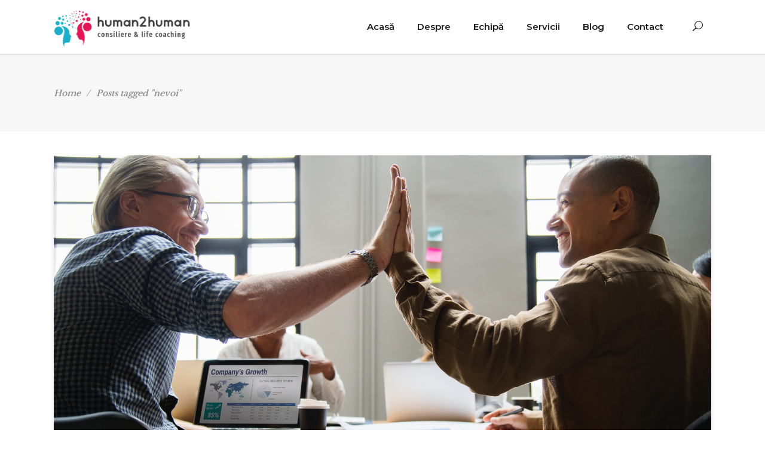

--- FILE ---
content_type: text/html; charset=UTF-8
request_url: https://human2human.ro/tag/nevoi/
body_size: 12725
content:
<!DOCTYPE html>
<html lang="ro-RO" prefix="og: https://ogp.me/ns#">
<head>
    		
		<meta charset="UTF-8"/>
		<link rel="profile" href="http://gmpg.org/xfn/11"/>
			
				<meta name="viewport" content="width=device-width,initial-scale=1,user-scalable=yes">
			<style>img:is([sizes="auto" i], [sizes^="auto," i]) { contain-intrinsic-size: 3000px 1500px }</style>
	
<!-- Optimizare pentru motoarele de căutare de Rank Math PRO - https://rankmath.com/ -->
<title>Arhive nevoi - Human2Human</title>
<meta name="robots" content="index, follow, max-snippet:-1, max-video-preview:-1, max-image-preview:large"/>
<link rel="canonical" href="https://human2human.ro/tag/nevoi/" />
<meta property="og:locale" content="ro_RO" />
<meta property="og:type" content="article" />
<meta property="og:title" content="Arhive nevoi - Human2Human" />
<meta property="og:url" content="https://human2human.ro/tag/nevoi/" />
<meta property="og:site_name" content="Human2Human" />
<meta name="twitter:card" content="summary_large_image" />
<meta name="twitter:title" content="Arhive nevoi - Human2Human" />
<meta name="twitter:label1" content="Articole" />
<meta name="twitter:data1" content="1" />
<script type="application/ld+json" class="rank-math-schema-pro">{"@context":"https://schema.org","@graph":[{"@type":"Person","@id":"https://human2human.ro/#person","name":"Human2Human","image":{"@type":"ImageObject","@id":"https://human2human.ro/#logo","url":"https://human2human.ro/wp-content/uploads/2019/08/h2h_logo.png","contentUrl":"https://human2human.ro/wp-content/uploads/2019/08/h2h_logo.png","caption":"Human2Human","inLanguage":"ro-RO","width":"238","height":"63"}},{"@type":"WebSite","@id":"https://human2human.ro/#website","url":"https://human2human.ro","name":"Human2Human","publisher":{"@id":"https://human2human.ro/#person"},"inLanguage":"ro-RO"},{"@type":"CollectionPage","@id":"https://human2human.ro/tag/nevoi/#webpage","url":"https://human2human.ro/tag/nevoi/","name":"Arhive nevoi - Human2Human","isPartOf":{"@id":"https://human2human.ro/#website"},"inLanguage":"ro-RO"}]}</script>
<!-- /Rank Math - modul SEO pentru WordPress -->

<link rel='dns-prefetch' href='//fonts.googleapis.com' />
<link rel="alternate" type="application/rss+xml" title="Human2Human &raquo; Flux" href="https://human2human.ro/feed/" />
<link rel="alternate" type="application/rss+xml" title="Human2Human &raquo; Flux comentarii" href="https://human2human.ro/comments/feed/" />
<link rel="alternate" type="application/rss+xml" title="Human2Human &raquo; Flux etichetă nevoi" href="https://human2human.ro/tag/nevoi/feed/" />
<script type="text/javascript">
/* <![CDATA[ */
window._wpemojiSettings = {"baseUrl":"https:\/\/s.w.org\/images\/core\/emoji\/16.0.1\/72x72\/","ext":".png","svgUrl":"https:\/\/s.w.org\/images\/core\/emoji\/16.0.1\/svg\/","svgExt":".svg","source":{"concatemoji":"https:\/\/human2human.ro\/wp-includes\/js\/wp-emoji-release.min.js?ver=6.8.3"}};
/*! This file is auto-generated */
!function(s,n){var o,i,e;function c(e){try{var t={supportTests:e,timestamp:(new Date).valueOf()};sessionStorage.setItem(o,JSON.stringify(t))}catch(e){}}function p(e,t,n){e.clearRect(0,0,e.canvas.width,e.canvas.height),e.fillText(t,0,0);var t=new Uint32Array(e.getImageData(0,0,e.canvas.width,e.canvas.height).data),a=(e.clearRect(0,0,e.canvas.width,e.canvas.height),e.fillText(n,0,0),new Uint32Array(e.getImageData(0,0,e.canvas.width,e.canvas.height).data));return t.every(function(e,t){return e===a[t]})}function u(e,t){e.clearRect(0,0,e.canvas.width,e.canvas.height),e.fillText(t,0,0);for(var n=e.getImageData(16,16,1,1),a=0;a<n.data.length;a++)if(0!==n.data[a])return!1;return!0}function f(e,t,n,a){switch(t){case"flag":return n(e,"\ud83c\udff3\ufe0f\u200d\u26a7\ufe0f","\ud83c\udff3\ufe0f\u200b\u26a7\ufe0f")?!1:!n(e,"\ud83c\udde8\ud83c\uddf6","\ud83c\udde8\u200b\ud83c\uddf6")&&!n(e,"\ud83c\udff4\udb40\udc67\udb40\udc62\udb40\udc65\udb40\udc6e\udb40\udc67\udb40\udc7f","\ud83c\udff4\u200b\udb40\udc67\u200b\udb40\udc62\u200b\udb40\udc65\u200b\udb40\udc6e\u200b\udb40\udc67\u200b\udb40\udc7f");case"emoji":return!a(e,"\ud83e\udedf")}return!1}function g(e,t,n,a){var r="undefined"!=typeof WorkerGlobalScope&&self instanceof WorkerGlobalScope?new OffscreenCanvas(300,150):s.createElement("canvas"),o=r.getContext("2d",{willReadFrequently:!0}),i=(o.textBaseline="top",o.font="600 32px Arial",{});return e.forEach(function(e){i[e]=t(o,e,n,a)}),i}function t(e){var t=s.createElement("script");t.src=e,t.defer=!0,s.head.appendChild(t)}"undefined"!=typeof Promise&&(o="wpEmojiSettingsSupports",i=["flag","emoji"],n.supports={everything:!0,everythingExceptFlag:!0},e=new Promise(function(e){s.addEventListener("DOMContentLoaded",e,{once:!0})}),new Promise(function(t){var n=function(){try{var e=JSON.parse(sessionStorage.getItem(o));if("object"==typeof e&&"number"==typeof e.timestamp&&(new Date).valueOf()<e.timestamp+604800&&"object"==typeof e.supportTests)return e.supportTests}catch(e){}return null}();if(!n){if("undefined"!=typeof Worker&&"undefined"!=typeof OffscreenCanvas&&"undefined"!=typeof URL&&URL.createObjectURL&&"undefined"!=typeof Blob)try{var e="postMessage("+g.toString()+"("+[JSON.stringify(i),f.toString(),p.toString(),u.toString()].join(",")+"));",a=new Blob([e],{type:"text/javascript"}),r=new Worker(URL.createObjectURL(a),{name:"wpTestEmojiSupports"});return void(r.onmessage=function(e){c(n=e.data),r.terminate(),t(n)})}catch(e){}c(n=g(i,f,p,u))}t(n)}).then(function(e){for(var t in e)n.supports[t]=e[t],n.supports.everything=n.supports.everything&&n.supports[t],"flag"!==t&&(n.supports.everythingExceptFlag=n.supports.everythingExceptFlag&&n.supports[t]);n.supports.everythingExceptFlag=n.supports.everythingExceptFlag&&!n.supports.flag,n.DOMReady=!1,n.readyCallback=function(){n.DOMReady=!0}}).then(function(){return e}).then(function(){var e;n.supports.everything||(n.readyCallback(),(e=n.source||{}).concatemoji?t(e.concatemoji):e.wpemoji&&e.twemoji&&(t(e.twemoji),t(e.wpemoji)))}))}((window,document),window._wpemojiSettings);
/* ]]> */
</script>
<style id='wp-emoji-styles-inline-css' type='text/css'>

	img.wp-smiley, img.emoji {
		display: inline !important;
		border: none !important;
		box-shadow: none !important;
		height: 1em !important;
		width: 1em !important;
		margin: 0 0.07em !important;
		vertical-align: -0.1em !important;
		background: none !important;
		padding: 0 !important;
	}
</style>
<link rel='stylesheet' id='wp-block-library-css' href='https://human2human.ro/wp-includes/css/dist/block-library/style.min.css?ver=6.8.3' type='text/css' media='all' />
<style id='classic-theme-styles-inline-css' type='text/css'>
/*! This file is auto-generated */
.wp-block-button__link{color:#fff;background-color:#32373c;border-radius:9999px;box-shadow:none;text-decoration:none;padding:calc(.667em + 2px) calc(1.333em + 2px);font-size:1.125em}.wp-block-file__button{background:#32373c;color:#fff;text-decoration:none}
</style>
<style id='global-styles-inline-css' type='text/css'>
:root{--wp--preset--aspect-ratio--square: 1;--wp--preset--aspect-ratio--4-3: 4/3;--wp--preset--aspect-ratio--3-4: 3/4;--wp--preset--aspect-ratio--3-2: 3/2;--wp--preset--aspect-ratio--2-3: 2/3;--wp--preset--aspect-ratio--16-9: 16/9;--wp--preset--aspect-ratio--9-16: 9/16;--wp--preset--color--black: #000000;--wp--preset--color--cyan-bluish-gray: #abb8c3;--wp--preset--color--white: #ffffff;--wp--preset--color--pale-pink: #f78da7;--wp--preset--color--vivid-red: #cf2e2e;--wp--preset--color--luminous-vivid-orange: #ff6900;--wp--preset--color--luminous-vivid-amber: #fcb900;--wp--preset--color--light-green-cyan: #7bdcb5;--wp--preset--color--vivid-green-cyan: #00d084;--wp--preset--color--pale-cyan-blue: #8ed1fc;--wp--preset--color--vivid-cyan-blue: #0693e3;--wp--preset--color--vivid-purple: #9b51e0;--wp--preset--gradient--vivid-cyan-blue-to-vivid-purple: linear-gradient(135deg,rgba(6,147,227,1) 0%,rgb(155,81,224) 100%);--wp--preset--gradient--light-green-cyan-to-vivid-green-cyan: linear-gradient(135deg,rgb(122,220,180) 0%,rgb(0,208,130) 100%);--wp--preset--gradient--luminous-vivid-amber-to-luminous-vivid-orange: linear-gradient(135deg,rgba(252,185,0,1) 0%,rgba(255,105,0,1) 100%);--wp--preset--gradient--luminous-vivid-orange-to-vivid-red: linear-gradient(135deg,rgba(255,105,0,1) 0%,rgb(207,46,46) 100%);--wp--preset--gradient--very-light-gray-to-cyan-bluish-gray: linear-gradient(135deg,rgb(238,238,238) 0%,rgb(169,184,195) 100%);--wp--preset--gradient--cool-to-warm-spectrum: linear-gradient(135deg,rgb(74,234,220) 0%,rgb(151,120,209) 20%,rgb(207,42,186) 40%,rgb(238,44,130) 60%,rgb(251,105,98) 80%,rgb(254,248,76) 100%);--wp--preset--gradient--blush-light-purple: linear-gradient(135deg,rgb(255,206,236) 0%,rgb(152,150,240) 100%);--wp--preset--gradient--blush-bordeaux: linear-gradient(135deg,rgb(254,205,165) 0%,rgb(254,45,45) 50%,rgb(107,0,62) 100%);--wp--preset--gradient--luminous-dusk: linear-gradient(135deg,rgb(255,203,112) 0%,rgb(199,81,192) 50%,rgb(65,88,208) 100%);--wp--preset--gradient--pale-ocean: linear-gradient(135deg,rgb(255,245,203) 0%,rgb(182,227,212) 50%,rgb(51,167,181) 100%);--wp--preset--gradient--electric-grass: linear-gradient(135deg,rgb(202,248,128) 0%,rgb(113,206,126) 100%);--wp--preset--gradient--midnight: linear-gradient(135deg,rgb(2,3,129) 0%,rgb(40,116,252) 100%);--wp--preset--font-size--small: 13px;--wp--preset--font-size--medium: 20px;--wp--preset--font-size--large: 36px;--wp--preset--font-size--x-large: 42px;--wp--preset--spacing--20: 0.44rem;--wp--preset--spacing--30: 0.67rem;--wp--preset--spacing--40: 1rem;--wp--preset--spacing--50: 1.5rem;--wp--preset--spacing--60: 2.25rem;--wp--preset--spacing--70: 3.38rem;--wp--preset--spacing--80: 5.06rem;--wp--preset--shadow--natural: 6px 6px 9px rgba(0, 0, 0, 0.2);--wp--preset--shadow--deep: 12px 12px 50px rgba(0, 0, 0, 0.4);--wp--preset--shadow--sharp: 6px 6px 0px rgba(0, 0, 0, 0.2);--wp--preset--shadow--outlined: 6px 6px 0px -3px rgba(255, 255, 255, 1), 6px 6px rgba(0, 0, 0, 1);--wp--preset--shadow--crisp: 6px 6px 0px rgba(0, 0, 0, 1);}:where(.is-layout-flex){gap: 0.5em;}:where(.is-layout-grid){gap: 0.5em;}body .is-layout-flex{display: flex;}.is-layout-flex{flex-wrap: wrap;align-items: center;}.is-layout-flex > :is(*, div){margin: 0;}body .is-layout-grid{display: grid;}.is-layout-grid > :is(*, div){margin: 0;}:where(.wp-block-columns.is-layout-flex){gap: 2em;}:where(.wp-block-columns.is-layout-grid){gap: 2em;}:where(.wp-block-post-template.is-layout-flex){gap: 1.25em;}:where(.wp-block-post-template.is-layout-grid){gap: 1.25em;}.has-black-color{color: var(--wp--preset--color--black) !important;}.has-cyan-bluish-gray-color{color: var(--wp--preset--color--cyan-bluish-gray) !important;}.has-white-color{color: var(--wp--preset--color--white) !important;}.has-pale-pink-color{color: var(--wp--preset--color--pale-pink) !important;}.has-vivid-red-color{color: var(--wp--preset--color--vivid-red) !important;}.has-luminous-vivid-orange-color{color: var(--wp--preset--color--luminous-vivid-orange) !important;}.has-luminous-vivid-amber-color{color: var(--wp--preset--color--luminous-vivid-amber) !important;}.has-light-green-cyan-color{color: var(--wp--preset--color--light-green-cyan) !important;}.has-vivid-green-cyan-color{color: var(--wp--preset--color--vivid-green-cyan) !important;}.has-pale-cyan-blue-color{color: var(--wp--preset--color--pale-cyan-blue) !important;}.has-vivid-cyan-blue-color{color: var(--wp--preset--color--vivid-cyan-blue) !important;}.has-vivid-purple-color{color: var(--wp--preset--color--vivid-purple) !important;}.has-black-background-color{background-color: var(--wp--preset--color--black) !important;}.has-cyan-bluish-gray-background-color{background-color: var(--wp--preset--color--cyan-bluish-gray) !important;}.has-white-background-color{background-color: var(--wp--preset--color--white) !important;}.has-pale-pink-background-color{background-color: var(--wp--preset--color--pale-pink) !important;}.has-vivid-red-background-color{background-color: var(--wp--preset--color--vivid-red) !important;}.has-luminous-vivid-orange-background-color{background-color: var(--wp--preset--color--luminous-vivid-orange) !important;}.has-luminous-vivid-amber-background-color{background-color: var(--wp--preset--color--luminous-vivid-amber) !important;}.has-light-green-cyan-background-color{background-color: var(--wp--preset--color--light-green-cyan) !important;}.has-vivid-green-cyan-background-color{background-color: var(--wp--preset--color--vivid-green-cyan) !important;}.has-pale-cyan-blue-background-color{background-color: var(--wp--preset--color--pale-cyan-blue) !important;}.has-vivid-cyan-blue-background-color{background-color: var(--wp--preset--color--vivid-cyan-blue) !important;}.has-vivid-purple-background-color{background-color: var(--wp--preset--color--vivid-purple) !important;}.has-black-border-color{border-color: var(--wp--preset--color--black) !important;}.has-cyan-bluish-gray-border-color{border-color: var(--wp--preset--color--cyan-bluish-gray) !important;}.has-white-border-color{border-color: var(--wp--preset--color--white) !important;}.has-pale-pink-border-color{border-color: var(--wp--preset--color--pale-pink) !important;}.has-vivid-red-border-color{border-color: var(--wp--preset--color--vivid-red) !important;}.has-luminous-vivid-orange-border-color{border-color: var(--wp--preset--color--luminous-vivid-orange) !important;}.has-luminous-vivid-amber-border-color{border-color: var(--wp--preset--color--luminous-vivid-amber) !important;}.has-light-green-cyan-border-color{border-color: var(--wp--preset--color--light-green-cyan) !important;}.has-vivid-green-cyan-border-color{border-color: var(--wp--preset--color--vivid-green-cyan) !important;}.has-pale-cyan-blue-border-color{border-color: var(--wp--preset--color--pale-cyan-blue) !important;}.has-vivid-cyan-blue-border-color{border-color: var(--wp--preset--color--vivid-cyan-blue) !important;}.has-vivid-purple-border-color{border-color: var(--wp--preset--color--vivid-purple) !important;}.has-vivid-cyan-blue-to-vivid-purple-gradient-background{background: var(--wp--preset--gradient--vivid-cyan-blue-to-vivid-purple) !important;}.has-light-green-cyan-to-vivid-green-cyan-gradient-background{background: var(--wp--preset--gradient--light-green-cyan-to-vivid-green-cyan) !important;}.has-luminous-vivid-amber-to-luminous-vivid-orange-gradient-background{background: var(--wp--preset--gradient--luminous-vivid-amber-to-luminous-vivid-orange) !important;}.has-luminous-vivid-orange-to-vivid-red-gradient-background{background: var(--wp--preset--gradient--luminous-vivid-orange-to-vivid-red) !important;}.has-very-light-gray-to-cyan-bluish-gray-gradient-background{background: var(--wp--preset--gradient--very-light-gray-to-cyan-bluish-gray) !important;}.has-cool-to-warm-spectrum-gradient-background{background: var(--wp--preset--gradient--cool-to-warm-spectrum) !important;}.has-blush-light-purple-gradient-background{background: var(--wp--preset--gradient--blush-light-purple) !important;}.has-blush-bordeaux-gradient-background{background: var(--wp--preset--gradient--blush-bordeaux) !important;}.has-luminous-dusk-gradient-background{background: var(--wp--preset--gradient--luminous-dusk) !important;}.has-pale-ocean-gradient-background{background: var(--wp--preset--gradient--pale-ocean) !important;}.has-electric-grass-gradient-background{background: var(--wp--preset--gradient--electric-grass) !important;}.has-midnight-gradient-background{background: var(--wp--preset--gradient--midnight) !important;}.has-small-font-size{font-size: var(--wp--preset--font-size--small) !important;}.has-medium-font-size{font-size: var(--wp--preset--font-size--medium) !important;}.has-large-font-size{font-size: var(--wp--preset--font-size--large) !important;}.has-x-large-font-size{font-size: var(--wp--preset--font-size--x-large) !important;}
:where(.wp-block-post-template.is-layout-flex){gap: 1.25em;}:where(.wp-block-post-template.is-layout-grid){gap: 1.25em;}
:where(.wp-block-columns.is-layout-flex){gap: 2em;}:where(.wp-block-columns.is-layout-grid){gap: 2em;}
:root :where(.wp-block-pullquote){font-size: 1.5em;line-height: 1.6;}
</style>
<link rel='stylesheet' id='contact-form-7-css' href='https://human2human.ro/wp-content/plugins/contact-form-7/includes/css/styles.css?ver=5.4.2' type='text/css' media='all' />
<link rel='stylesheet' id='rs-plugin-settings-css' href='https://human2human.ro/wp-content/plugins/revslider/public/assets/css/settings.css?ver=5.4.8' type='text/css' media='all' />
<style id='rs-plugin-settings-inline-css' type='text/css'>
#rs-demo-id {}
</style>
<link rel='stylesheet' id='evently_mikado_default_style-css' href='https://human2human.ro/wp-content/themes/evently/style.css?ver=6.8.3' type='text/css' media='all' />
<link rel='stylesheet' id='evently_mikado_child_style-css' href='https://human2human.ro/wp-content/themes/evently-child/style.css?ver=6.8.3' type='text/css' media='all' />
<link rel='stylesheet' id='evently_mikado_modules-css' href='https://human2human.ro/wp-content/themes/evently/assets/css/modules.min.css?ver=6.8.3' type='text/css' media='all' />
<link rel='stylesheet' id='mkdf_font_awesome-css' href='https://human2human.ro/wp-content/themes/evently/assets/css/font-awesome/css/font-awesome.min.css?ver=6.8.3' type='text/css' media='all' />
<link rel='stylesheet' id='mkdf_font_elegant-css' href='https://human2human.ro/wp-content/themes/evently/assets/css/elegant-icons/style.min.css?ver=6.8.3' type='text/css' media='all' />
<link rel='stylesheet' id='mkdf_ion_icons-css' href='https://human2human.ro/wp-content/themes/evently/assets/css/ion-icons/css/ionicons.min.css?ver=6.8.3' type='text/css' media='all' />
<link rel='stylesheet' id='mkdf_linea_icons-css' href='https://human2human.ro/wp-content/themes/evently/assets/css/linea-icons/style.css?ver=6.8.3' type='text/css' media='all' />
<link rel='stylesheet' id='mkdf_simple_line_icons-css' href='https://human2human.ro/wp-content/themes/evently/assets/css/simple-line-icons/simple-line-icons.css?ver=6.8.3' type='text/css' media='all' />
<link rel='stylesheet' id='mediaelement-css' href='https://human2human.ro/wp-includes/js/mediaelement/mediaelementplayer-legacy.min.css?ver=4.2.17' type='text/css' media='all' />
<link rel='stylesheet' id='wp-mediaelement-css' href='https://human2human.ro/wp-includes/js/mediaelement/wp-mediaelement.min.css?ver=6.8.3' type='text/css' media='all' />
<link rel='stylesheet' id='evently_mikado_style_dynamic-css' href='https://human2human.ro/wp-content/themes/evently/assets/css/style_dynamic.css?ver=1617201360' type='text/css' media='all' />
<link rel='stylesheet' id='evently_mikado_modules_responsive-css' href='https://human2human.ro/wp-content/themes/evently/assets/css/modules-responsive.min.css?ver=6.8.3' type='text/css' media='all' />
<link rel='stylesheet' id='evently_mikado_style_dynamic_responsive-css' href='https://human2human.ro/wp-content/themes/evently/assets/css/style_dynamic_responsive.css?ver=1617201360' type='text/css' media='all' />
<link rel='stylesheet' id='evently_mikado_google_fonts-css' href='https://fonts.googleapis.com/css?family=Montserrat%3A500%2C600%7CLibre+Baskerville%3A500%2C600%7CFira+Sans%3A500%2C600&#038;subset=latin%2Clatin-ext&#038;ver=1.0.0' type='text/css' media='all' />
<link rel='stylesheet' id='sib-front-css-css' href='https://human2human.ro/wp-content/plugins/mailin/css/mailin-front.css?ver=6.8.3' type='text/css' media='all' />
<script type="text/javascript" id="iw-no-right-click-js-extra">
/* <![CDATA[ */
var IwNRCargs = {"rightclick":"Y","draganddrop":"N"};
/* ]]> */
</script>
<script type="text/javascript" src="https://human2human.ro/wp-content/plugins/image-watermark/js/no-right-click.js?ver=1.6.6" id="iw-no-right-click-js"></script>
<script type="text/javascript" src="https://human2human.ro/wp-includes/js/jquery/jquery.min.js?ver=3.7.1" id="jquery-core-js"></script>
<script type="text/javascript" src="https://human2human.ro/wp-includes/js/jquery/jquery-migrate.min.js?ver=3.4.1" id="jquery-migrate-js"></script>
<script type="text/javascript" src="https://human2human.ro/wp-content/plugins/revslider/public/assets/js/jquery.themepunch.tools.min.js?ver=5.4.8" id="tp-tools-js"></script>
<script type="text/javascript" src="https://human2human.ro/wp-content/plugins/revslider/public/assets/js/jquery.themepunch.revolution.min.js?ver=5.4.8" id="revmin-js"></script>
<script type="text/javascript" id="sib-front-js-js-extra">
/* <![CDATA[ */
var sibErrMsg = {"invalidMail":"Please fill out valid email address","requiredField":"Please fill out required fields","invalidDateFormat":"Please fill out valid date format","invalidSMSFormat":"Please fill out valid phone number"};
var ajax_sib_front_object = {"ajax_url":"https:\/\/human2human.ro\/wp-admin\/admin-ajax.php","ajax_nonce":"ec043bc05a","flag_url":"https:\/\/human2human.ro\/wp-content\/plugins\/mailin\/img\/flags\/"};
/* ]]> */
</script>
<script type="text/javascript" src="https://human2human.ro/wp-content/plugins/mailin/js/mailin-front.js?ver=1628576940" id="sib-front-js-js"></script>
<link rel="https://api.w.org/" href="https://human2human.ro/wp-json/" /><link rel="alternate" title="JSON" type="application/json" href="https://human2human.ro/wp-json/wp/v2/tags/216" /><link rel="EditURI" type="application/rsd+xml" title="RSD" href="https://human2human.ro/xmlrpc.php?rsd" />
<meta name="generator" content="WordPress 6.8.3" />

		<!-- GA Google Analytics @ https://m0n.co/ga -->
		<script>
			(function(i,s,o,g,r,a,m){i['GoogleAnalyticsObject']=r;i[r]=i[r]||function(){
			(i[r].q=i[r].q||[]).push(arguments)},i[r].l=1*new Date();a=s.createElement(o),
			m=s.getElementsByTagName(o)[0];a.async=1;a.src=g;m.parentNode.insertBefore(a,m)
			})(window,document,'script','https://www.google-analytics.com/analytics.js','ga');
			ga('create', 'UA-117920789-2', 'auto');
			ga('send', 'pageview');
		</script>

	 <!-- Hotjar Tracking Code for www.human2human.ro -->
<script>
	$( document ).ready(function() {
    $('.arata-numar').on('click', function() {
		if ($(this).children('span').html() == 'Arata numarul') {
			$(this).children('span').html('0741 010 358');
	    } else {
			document.location.href = "tel:0741010358";		 
		}
		return false;
	});
});

function gtag_report_conversion(url) { var callback = function () { if (typeof(url) != 'undefined') { window.location = url; } }; gtag('event', 'conversion', { 'send_to': 'AW-714175358/4_9SCIr6tKkBEP7mxdQC', 'event_callback': callback }); return false; } </script>

<!-- Global site tag (gtag.js) - Google Ads: 714175358 --> <script async src="https://www.googletagmanager.com/gtag/js?id=AW-714175358"></script> <script> window.dataLayer = window.dataLayer || []; function gtag(){dataLayer.push(arguments);} gtag('js', new Date()); gtag('config', 'AW-714175358'); </script>

<script> gtag('config', 'AW-714175358/JAZaCK_ptKkBEP7mxdQC', { 'phone_conversion_number': '0741 010 358' }); </script>

<meta name="generator" content="Powered by WPBakery Page Builder - drag and drop page builder for WordPress."/>
<meta name="generator" content="Powered by Slider Revolution 5.4.8 - responsive, Mobile-Friendly Slider Plugin for WordPress with comfortable drag and drop interface." />
<script type="text/javascript">function setREVStartSize(e){									
						try{ e.c=jQuery(e.c);var i=jQuery(window).width(),t=9999,r=0,n=0,l=0,f=0,s=0,h=0;
							if(e.responsiveLevels&&(jQuery.each(e.responsiveLevels,function(e,f){f>i&&(t=r=f,l=e),i>f&&f>r&&(r=f,n=e)}),t>r&&(l=n)),f=e.gridheight[l]||e.gridheight[0]||e.gridheight,s=e.gridwidth[l]||e.gridwidth[0]||e.gridwidth,h=i/s,h=h>1?1:h,f=Math.round(h*f),"fullscreen"==e.sliderLayout){var u=(e.c.width(),jQuery(window).height());if(void 0!=e.fullScreenOffsetContainer){var c=e.fullScreenOffsetContainer.split(",");if (c) jQuery.each(c,function(e,i){u=jQuery(i).length>0?u-jQuery(i).outerHeight(!0):u}),e.fullScreenOffset.split("%").length>1&&void 0!=e.fullScreenOffset&&e.fullScreenOffset.length>0?u-=jQuery(window).height()*parseInt(e.fullScreenOffset,0)/100:void 0!=e.fullScreenOffset&&e.fullScreenOffset.length>0&&(u-=parseInt(e.fullScreenOffset,0))}f=u}else void 0!=e.minHeight&&f<e.minHeight&&(f=e.minHeight);e.c.closest(".rev_slider_wrapper").css({height:f})					
						}catch(d){console.log("Failure at Presize of Slider:"+d)}						
					};</script>
		<style type="text/css" id="wp-custom-css">
			@media screen and (max-width: 768px) {
    .mkdf-title-holder.mkdf-standard-type {
        background-image: url('https://human2human.ro/wp-content/uploads/2019/02/servicii_top.jpg') !important;      
    }
    .mkdf-title-holder .mkdf-title-image img {
        display: none;
    }
	
    .mkdf-title-wrapper, .mkdf-title-inner, .mkdf-grid {
        display: flex;
        flex-direction: column ;
        justify-content: center ; 
        
    }

    .mkdf-page-title.entry-title {
        font-size: 26px !important;
        line-height: 1.3em !important;
        color: #ffffff ;
        text-shadow: 0 2px 4px rgba(0,0,0,0.4);      
        text-align: center;
    }

    .mkdf-page-subtitle {
       
        width: 70%;
			margin-left: 40px!important;
        
       
	}
					</style>
		<noscript><style> .wpb_animate_when_almost_visible { opacity: 1; }</style></noscript></head>
<body class="archive tag tag-nevoi tag-216 wp-theme-evently wp-child-theme-evently-child mkd-core-1.0.1 evently child-child-ver-1.0.0 evently-ver-1.4 mkdf-grid-1300 mkdf-sticky-header-on-scroll-up mkdf-dropdown-animate-height mkdf-header-standard mkdf-menu-area-in-grid-shadow-disable mkdf-menu-area-border-disable mkdf-menu-area-in-grid-border-disable mkdf-logo-area-border-disable mkdf-logo-area-in-grid-border-disable mkdf-default-mobile-header mkdf-sticky-up-mobile-header mkdf-fullscreen-search mkdf-search-fade wpb-js-composer js-comp-ver-6.6.0 vc_responsive" itemscope itemtype="http://schema.org/WebPage">
    
    <div class="mkdf-wrapper">
        <div class="mkdf-wrapper-inner">
            <div class="mkdf-fullscreen-search-holder">
	<a class="mkdf-fullscreen-search-close" href="javascript:void(0)">
		
	</a>
	<div class="mkdf-fullscreen-search-table">
		<div class="mkdf-fullscreen-search-cell">
			<div class="mkdf-fullscreen-search-inner">
				<h6 class="mkdf-fullscreen-search-subtitle">
					<span>Suntem aici să te ajutăm să găsești ceea ce cauți.</span>
				</h6>
				<h2 class="mkdf-fullscreen-search-title">
					<span>Cum putem să te ajutăm?</span>
				</h2>

				<form action="https://human2human.ro/" class="mkdf-fullscreen-search-form" method="get">
					<div class="mkdf-form-holder">
						<div class="mkdf-field-holder">
							<input type="text" name="s" placeholder="Introdu cuvântul de căutare" class="mkdf-search-field" autocomplete="off"/>
							<input type="submit" class="mkdf-search-submit" value="Căutare"/>
						</div>
					</div>
				</form>
			</div>
		</div>
	</div>
</div>
<header class="mkdf-page-header">
		
				
	<div class="mkdf-menu-area mkdf-menu-right">
				
					<div class="mkdf-grid">
						
			<div class="mkdf-vertical-align-containers">
				<div class="mkdf-position-left">
					<div class="mkdf-position-left-inner">
						

<div class="mkdf-logo-wrapper">
    <a itemprop="url" href="https://human2human.ro/" style="height: 31px;">
        <img itemprop="image" class="mkdf-normal-logo" src="https://human2human.ro/wp-content/uploads/2019/08/h2h_logo.png"  alt="logo"/>
        <img itemprop="image" class="mkdf-dark-logo" src="https://human2human.ro/wp-content/uploads/2019/08/h2h_dark_logo.png"  alt="dark logo"/>        <img itemprop="image" class="mkdf-light-logo" src="https://human2human.ro/wp-content/uploads/2018/11/white_logo_h2h.png"  alt="light logo"/>    </a>
</div>

											</div>
				</div>
								<div class="mkdf-position-right">
					<div class="mkdf-position-right-inner">
													
<nav class="mkdf-main-menu mkdf-drop-down mkdf-default-nav">
    <ul id="menu-main-menu" class="clearfix"><li id="nav-menu-item-7307" class="menu-item menu-item-type-post_type menu-item-object-page menu-item-home  narrow"><a href="https://human2human.ro/" class=""><span class="item_outer"><span class="item_text">Acasă</span></span></a></li>
<li id="nav-menu-item-7332" class="menu-item menu-item-type-post_type menu-item-object-page  narrow"><a href="https://human2human.ro/care-este-viziunea-noastra/" class=""><span class="item_outer"><span class="item_text">Despre</span></span></a></li>
<li id="nav-menu-item-7350" class="menu-item menu-item-type-post_type menu-item-object-page  narrow"><a href="https://human2human.ro/echipa/" class=""><span class="item_outer"><span class="item_text">Echipă</span></span></a></li>
<li id="nav-menu-item-10506" class="menu-item menu-item-type-custom menu-item-object-custom  narrow"><a href="https://human2human.ro/beneficii-angajati/" class=""><span class="item_outer"><span class="item_text">Servicii</span></span></a></li>
<li id="nav-menu-item-7369" class="menu-item menu-item-type-post_type menu-item-object-page  narrow"><a href="https://human2human.ro/blog/" class=""><span class="item_outer"><span class="item_text">Blog</span></span></a></li>
<li id="nav-menu-item-7345" class="menu-item menu-item-type-post_type menu-item-object-page  narrow"><a href="https://human2human.ro/contact/" class=""><span class="item_outer"><span class="item_text">Contact</span></span></a></li>
</ul></nav>

												
	    <a  style="font-size: 17px;margin: 0px 14px 5px 26px;"		    class="mkdf-search-opener mkdf-icon-has-hover" href="javascript:void(0)">
            <span class="mkdf-search-opener-wrapper">
                <span aria-hidden="true" class="mkdf-icon-font-elegant icon_search "></span>	                        </span>
	    </a>
    					</div>
				</div>
			</div>
			
					</div>
			</div>
			
		
	
<div class="mkdf-sticky-header">
        <div class="mkdf-sticky-holder">
                <div class="mkdf-grid">
                        <div class=" mkdf-vertical-align-containers">
                <div class="mkdf-position-left">
                    <div class="mkdf-position-left-inner">
                        

<div class="mkdf-logo-wrapper">
    <a itemprop="url" href="https://human2human.ro/" style="height: 31px;">
        <img itemprop="image" class="mkdf-normal-logo" src="https://human2human.ro/wp-content/uploads/2019/08/h2h_logo.png"  alt="logo"/>
        <img itemprop="image" class="mkdf-dark-logo" src="https://human2human.ro/wp-content/uploads/2019/08/h2h_dark_logo.png"  alt="dark logo"/>        <img itemprop="image" class="mkdf-light-logo" src="https://human2human.ro/wp-content/uploads/2018/11/white_logo_h2h.png"  alt="light logo"/>    </a>
</div>

                    </div>
                </div>
                <div class="mkdf-position-right">
                    <div class="mkdf-position-right-inner">
						
<nav class="mkdf-main-menu mkdf-drop-down mkdf-sticky-nav">
    <ul id="menu-main-menu-1" class="clearfix"><li id="sticky-nav-menu-item-7307" class="menu-item menu-item-type-post_type menu-item-object-page menu-item-home  narrow"><a href="https://human2human.ro/" class=""><span class="item_outer"><span class="item_text">Acasă</span><span class="plus"></span></span></a></li>
<li id="sticky-nav-menu-item-7332" class="menu-item menu-item-type-post_type menu-item-object-page  narrow"><a href="https://human2human.ro/care-este-viziunea-noastra/" class=""><span class="item_outer"><span class="item_text">Despre</span><span class="plus"></span></span></a></li>
<li id="sticky-nav-menu-item-7350" class="menu-item menu-item-type-post_type menu-item-object-page  narrow"><a href="https://human2human.ro/echipa/" class=""><span class="item_outer"><span class="item_text">Echipă</span><span class="plus"></span></span></a></li>
<li id="sticky-nav-menu-item-10506" class="menu-item menu-item-type-custom menu-item-object-custom  narrow"><a href="https://human2human.ro/beneficii-angajati/" class=""><span class="item_outer"><span class="item_text">Servicii</span><span class="plus"></span></span></a></li>
<li id="sticky-nav-menu-item-7369" class="menu-item menu-item-type-post_type menu-item-object-page  narrow"><a href="https://human2human.ro/blog/" class=""><span class="item_outer"><span class="item_text">Blog</span><span class="plus"></span></span></a></li>
<li id="sticky-nav-menu-item-7345" class="menu-item menu-item-type-post_type menu-item-object-page  narrow"><a href="https://human2human.ro/contact/" class=""><span class="item_outer"><span class="item_text">Contact</span><span class="plus"></span></span></a></li>
</ul></nav>

						
	    <a  style="font-size: 17px;margin: 0px 14px 5px 26px;"		    class="mkdf-search-opener mkdf-icon-has-hover" href="javascript:void(0)">
            <span class="mkdf-search-opener-wrapper">
                <span aria-hidden="true" class="mkdf-icon-font-elegant icon_search "></span>	                        </span>
	    </a>
                        </div>
                </div>
            </div>
                    </div>
            </div>
	</div>

	
	</header>


<header class="mkdf-mobile-header">
	
	<div class="mkdf-mobile-header-inner">
		<div class="mkdf-mobile-header-holder">
			<div class="mkdf-grid">
				<div class="mkdf-vertical-align-containers">
					<div class="mkdf-vertical-align-containers">
						<div class="mkdf-position-left">
							<div class="mkdf-position-left-inner">
															</div>
						</div>
						<div class="mkdf-position-center">
							<div class="mkdf-position-center-inner">
								

<div class="mkdf-mobile-logo-wrapper">
    <a itemprop="url" href="https://human2human.ro/" style="height: 31px">
        <img itemprop="image" src="https://human2human.ro/wp-content/uploads/2019/08/h2h_logo.png"  alt="Mobile Logo"/>
    </a>
</div>

							</div>
						</div>
						<div class="mkdf-position-right">
															<div class="mkdf-mobile-menu-opener">
									<a href="javascript:void(0)">
									<span class="mkdf-fm-lines">
										<span class="mkdf-fm-line mkdf-line-1"></span>
										<span class="mkdf-fm-line mkdf-line-2"></span>
										<span class="mkdf-fm-line mkdf-line-3"></span>
									</span>
																			</a>
								</div>
													</div>
					</div>
				</div>
			</div>
		</div>
	</div>

	
<nav class="mkdf-mobile-nav">
	<span aria-hidden="true" class="mkdf-icon-font-elegant icon_close " ></span>    <ul id="menu-main-menu-2" class=""><li id="mobile-menu-item-7307" class="menu-item menu-item-type-post_type menu-item-object-page menu-item-home "><a href="https://human2human.ro/" class=""><span>Acasă</span></a></li>
<li id="mobile-menu-item-7332" class="menu-item menu-item-type-post_type menu-item-object-page "><a href="https://human2human.ro/care-este-viziunea-noastra/" class=""><span>Despre</span></a></li>
<li id="mobile-menu-item-7350" class="menu-item menu-item-type-post_type menu-item-object-page "><a href="https://human2human.ro/echipa/" class=""><span>Echipă</span></a></li>
<li id="mobile-menu-item-10506" class="menu-item menu-item-type-custom menu-item-object-custom "><a href="https://human2human.ro/beneficii-angajati/" class=""><span>Servicii</span></a></li>
<li id="mobile-menu-item-7369" class="menu-item menu-item-type-post_type menu-item-object-page "><a href="https://human2human.ro/blog/" class=""><span>Blog</span></a></li>
<li id="mobile-menu-item-7345" class="menu-item menu-item-type-post_type menu-item-object-page "><a href="https://human2human.ro/contact/" class=""><span>Contact</span></a></li>
</ul>
	<div class="mkdf-mobile-sidebar">
	    
        <a class="mkdf-social-icon-widget-holder mkdf-icon-has-hover " data-hover-color="#18b1c9" style="color: #ffffff;;font-size: 16px;margin: 0px 0px 2px 14px;" href="https://twitter.com/" target="_blank">
            <i class="mkdf-social-icon-widget  social_twitter    "></i>        </a>
    
        <a class="mkdf-social-icon-widget-holder mkdf-icon-has-hover " data-hover-color="#18b1c9" style="color: #ffffff;;font-size: 16px;margin: 0px 0px 2px 14px;" href="https://www.facebook.com/" target="_blank">
            <i class="mkdf-social-icon-widget  social_facebook    "></i>        </a>
    
        <a class="mkdf-social-icon-widget-holder mkdf-icon-has-hover " data-hover-color="#18b1c9" style="color: #ffffff;;font-size: 16px;margin: 0px 110px 2px 14px;" href="https://www.youtube.com" target="_blank">
            <i class="mkdf-social-icon-widget  social_youtube    "></i>        </a>
    	</div>
</nav>


	</header>

	
	        			<a id='mkdf-back-to-top' href='#'>
                <span class="mkdf-icon-stack">
                     <i class="mkdf-icon-font-awesome fa fa-angle-up "></i>                </span>
			</a>
		<div class="mkdf-team-modal-holder"></div>	        
            <div class="mkdf-content" >
                <div class="mkdf-content-inner">
<div class="mkdf-title-holder mkdf-breadcrumbs-type" style="height: 130px;background-color: #f7f7f7" data-height="130">
		<div class="mkdf-title-wrapper" style="height: 130px">
		<div class="mkdf-title-inner">
			<div class="mkdf-grid">
				<div itemprop="breadcrumb" class="mkdf-breadcrumbs "><a itemprop="url" href="https://human2human.ro/">Home</a><span class="mkdf-delimiter">&nbsp; / &nbsp;</span><span class="mkdf-current">Posts tagged "nevoi"</span></div>			</div>
	    </div>
	</div>
</div>

	<div class="mkdf-container">
				<div class="mkdf-container-inner clearfix">
			<div class="mkdf-grid-row mkdf-grid-large-gutter">
	<div class="mkdf-page-content-holder mkdf-grid-col-12">
		<div class="mkdf-blog-holder mkdf-blog-standard mkdf-blog-pagination-standard mkdf-masonry-images-fixed" data-blog-type= standard data-next-page= 2 data-max-num-pages= 1 data-post-number= 12 data-excerpt-length= 40 data-archive-tag= 216 >
    <div class="mkdf-blog-holder-inner">
        <article id="post-8495" class="mkdf-post-has-media post-8495 post type-post status-publish format-standard has-post-thumbnail hentry category-tips-and-hacks-3 category-uncategorized tag-coaching tag-coaching-sistemic tag-maslow tag-munca tag-nevoi tag-organizatie tag-piramida-nevoilor tag-sistem">
    <div class="mkdf-post-content">
        <div class="mkdf-post-heading">
            
	<div class="mkdf-post-image">
		<div class="mkdf-post-info-category">
    <a href="https://human2human.ro/category/tips-and-hacks-3/" rel="category tag">Tips and hacks</a>, <a href="https://human2human.ro/category/uncategorized/" rel="category tag">Uncategorized</a></div>					<a itemprop="url" href="https://human2human.ro/care-sunt-cele-10-beneficii-ale-coaching-ului-sistemic-in-organizatii/" title="Care sunt cele 10 beneficii ale Coaching-ului sistemic în organizații?">
									<img width="4000" height="1720" src="https://human2human.ro/wp-content/uploads/2019/08/cheerful-colleague-desk-1169953-e1565194598245.jpg" class="attachment-full size-full wp-post-image" alt="" decoding="async" fetchpriority="high" srcset="https://human2human.ro/wp-content/uploads/2019/08/cheerful-colleague-desk-1169953-e1565194598245.jpg 4000w, https://human2human.ro/wp-content/uploads/2019/08/cheerful-colleague-desk-1169953-e1565194598245-300x129.jpg 300w, https://human2human.ro/wp-content/uploads/2019/08/cheerful-colleague-desk-1169953-e1565194598245-768x330.jpg 768w, https://human2human.ro/wp-content/uploads/2019/08/cheerful-colleague-desk-1169953-e1565194598245-1024x440.jpg 1024w" sizes="(max-width: 4000px) 100vw, 4000px" />								</a>
			</div>
        </div>
        <div class="mkdf-post-text">
            <div class="mkdf-post-text-inner">
                <div class="mkdf-post-info-top">
                    <div itemprop="dateCreated" class="mkdf-post-info-date entry-date published updated">
            <a itemprop="url" href="https://human2human.ro/2019/08/">
    
        07/08/2019        </a>
    <meta itemprop="interactionCount" content="UserComments: 0"/>
</div>                </div>
                <div class="mkdf-post-text-main">
                    
<h3 itemprop="name" class="entry-title mkdf-post-title" >
            <a itemprop="url" href="https://human2human.ro/care-sunt-cele-10-beneficii-ale-coaching-ului-sistemic-in-organizatii/" title="Care sunt cele 10 beneficii ale Coaching-ului sistemic în organizații?">
            Care sunt cele 10 beneficii ale Coaching-ului sistemic în organizații?            </a>
    </h3>                    		<div class="mkdf-post-excerpt-holder">
			<p itemprop="description" class="mkdf-post-excerpt">
				”Un sistem este mai mult decât suma părților sale!” (Aristotel)
Majoritatea interacţiunilor omului cu „sistemele” din care face parte într-o formă sau alta îi poate influența credinţele, atitudinile, comportamentele și tipul de relaționare sau de atașament direct proporțional cu timpul petrecut			</p>
		</div>
	                                        	<div class="mkdf-post-read-more-button">
		<a itemprop="url" href="https://human2human.ro/care-sunt-cele-10-beneficii-ale-coaching-ului-sistemic-in-organizatii/" target="_self"  class="mkdf-btn mkdf-btn-medium mkdf-btn-simple mkdf-blog-list-button"  >    	<span class="mkdf-btn-text">Citeste</span>	        	</a>	</div>
                </div>
                <div class="mkdf-post-info-bottom clearfix">
                    <div class="mkdf-post-info-bottom-left">
                        <div class="mkdf-post-info-author">
	Cristina Lotru</div>                        	<div class="mkdf-post-info-comments-holder">
		<a itemprop="url" class="mkdf-post-info-comments" href="https://human2human.ro/care-sunt-cele-10-beneficii-ale-coaching-ului-sistemic-in-organizatii/#respond" target="_self">
			<span aria-hidden="true" class="mkdf-icon-font-elegant icon_comment_alt " ></span>			<span class="mkdf-post-info-comment-text">0 Comments</span>
		</a>
	</div>
                                                <div class="mkdf-tags-holder">
	<span aria-hidden="true" class="mkdf-icon-font-elegant icon_ribbon_alt " ></span>    <div class="mkdf-tags">
        <a href="https://human2human.ro/tag/coaching/" rel="tag">coaching</a>, <a href="https://human2human.ro/tag/coaching-sistemic/" rel="tag">coaching sistemic</a>, <a href="https://human2human.ro/tag/maslow/" rel="tag">Maslow</a>, <a href="https://human2human.ro/tag/munca/" rel="tag">munca</a>, <a href="https://human2human.ro/tag/nevoi/" rel="tag">nevoi</a>, <a href="https://human2human.ro/tag/organizatie/" rel="tag">organizație</a>, <a href="https://human2human.ro/tag/piramida-nevoilor/" rel="tag">piramida nevoilor</a>, <a href="https://human2human.ro/tag/sistem/" rel="tag">sistem</a>    </div>
</div>

                    </div>
                    <div class="mkdf-post-info-bottom-right">
                            <div class="mkdf-blog-share">
	            <div class="mkdf-social-share-holder mkdf-dropdown">
	<a href="javascript:void(0)" target="_self" class="mkdf-social-share-dropdown-opener">
		<i class="social_share"></i>
		<span class="mkdf-social-share-title">Share</span>
	</a>
	<div class="mkdf-social-share-dropdown">
		<ul>
			<li class="mkdf-facebook-share">
	<a itemprop="url" class="mkdf-share-link" href="#" onclick="window.open(&#039;http://www.facebook.com/sharer.php?u=https%3A%2F%2Fhuman2human.ro%2Fcare-sunt-cele-10-beneficii-ale-coaching-ului-sistemic-in-organizatii%2F&#039;, &#039;sharer&#039;, &#039;toolbar=0,status=0,width=620,height=280&#039;);">
					<span class="mkdf-social-network-icon social_facebook"></span>
			</a>
</li><li class="mkdf-twitter-share">
	<a itemprop="url" class="mkdf-share-link" href="#" onclick="window.open(&#039;http://twitter.com/home?status=%E2%80%9DUn+sistem+este+mai+mult+dec%C3%A2t+suma+p%C4%83r%C8%9Bilor+sale%21%E2%80%9D+%28Aristotel%29+Majoritatea+interac%C5%A3iunilor+omului+cu+%E2%80%9Esistemele%E2%80%9D+https://human2human.ro/care-sunt-cele-10-beneficii-ale-coaching-ului-sistemic-in-organizatii/&#039;, &#039;popupwindow&#039;, &#039;scrollbars=yes,width=800,height=400&#039;);">
					<span class="mkdf-social-network-icon social_twitter"></span>
			</a>
</li><li class="mkdf-google_plus-share">
	<a itemprop="url" class="mkdf-share-link" href="#" onclick="popUp=window.open(&#039;https://plus.google.com/share?url=https%3A%2F%2Fhuman2human.ro%2Fcare-sunt-cele-10-beneficii-ale-coaching-ului-sistemic-in-organizatii%2F&#039;, &#039;popupwindow&#039;, &#039;scrollbars=yes,width=800,height=400&#039;);popUp.focus();return false;">
					<span class="mkdf-social-network-icon social_googleplus"></span>
			</a>
</li>		</ul>
	</div>
</div>    </div>
                    </div>
                </div>
            </div>
        </div>
    </div>
</article>    </div>
    </div>	</div>
	</div>		</div>
			</div>
</div> <!-- close div.content_inner -->
	</div>  <!-- close div.content -->
					<footer class="mkdf-page-footer">
				<div class="mkdf-footer-bottom-holder">
	<div class="mkdf-footer-bottom-inner mkdf-grid">
		<div class="mkdf-grid-row ">
							<div class="mkdf-grid-col-4">
									</div>
							<div class="mkdf-grid-col-4">
					<div id="text-14" class="widget mkdf-footer-bottom-column-2 widget_text">			<div class="textwidget"><p><span style="font-family: 'Libre Baskerville'; font-size: 14px; font-style: italic;">Copyright @ 2019</span></p>
</div>
		</div>				</div>
							<div class="mkdf-grid-col-4">
									</div>
					</div>
	</div>
</div>			</footer>
			</div> <!-- close div.mkdf-wrapper-inner  -->
</div> <!-- close div.mkdf-wrapper -->
<script type="speculationrules">
{"prefetch":[{"source":"document","where":{"and":[{"href_matches":"\/*"},{"not":{"href_matches":["\/wp-*.php","\/wp-admin\/*","\/wp-content\/uploads\/*","\/wp-content\/*","\/wp-content\/plugins\/*","\/wp-content\/themes\/evently-child\/*","\/wp-content\/themes\/evently\/*","\/*\\?(.+)"]}},{"not":{"selector_matches":"a[rel~=\"nofollow\"]"}},{"not":{"selector_matches":".no-prefetch, .no-prefetch a"}}]},"eagerness":"conservative"}]}
</script>
<script type="text/javascript" src="https://human2human.ro/wp-includes/js/dist/vendor/wp-polyfill.min.js?ver=3.15.0" id="wp-polyfill-js"></script>
<script type="text/javascript" id="contact-form-7-js-extra">
/* <![CDATA[ */
var wpcf7 = {"api":{"root":"https:\/\/human2human.ro\/wp-json\/","namespace":"contact-form-7\/v1"}};
/* ]]> */
</script>
<script type="text/javascript" src="https://human2human.ro/wp-content/plugins/contact-form-7/includes/js/index.js?ver=5.4.2" id="contact-form-7-js"></script>
<script type="text/javascript" src="https://human2human.ro/wp-includes/js/jquery/ui/core.min.js?ver=1.13.3" id="jquery-ui-core-js"></script>
<script type="text/javascript" src="https://human2human.ro/wp-includes/js/jquery/ui/tabs.min.js?ver=1.13.3" id="jquery-ui-tabs-js"></script>
<script type="text/javascript" src="https://human2human.ro/wp-includes/js/jquery/ui/accordion.min.js?ver=1.13.3" id="jquery-ui-accordion-js"></script>
<script type="text/javascript" id="mediaelement-core-js-before">
/* <![CDATA[ */
var mejsL10n = {"language":"ro","strings":{"mejs.download-file":"Descarc\u0103 fi\u0219ierul","mejs.install-flash":"Folose\u0219ti un navigator care nu are activat sau instalat Flash Player. Te rog porne\u0219te-\u021bi modulul Flash Player sau descarc\u0103 cea mai recent\u0103 versiune de la https:\/\/get.adobe.com\/flashplayer\/","mejs.fullscreen":"Ecran \u00eentreg","mejs.play":"Ruleaz\u0103","mejs.pause":"Pauz\u0103","mejs.time-slider":"Durat\u0103 carusel","mejs.time-help-text":"Folose\u0219te tastele s\u0103geat\u0103 st\u00e2nga\/dreapta pentru a \u00eenainta o secund\u0103, s\u0103geat\u0103 sus\/jos pentru a \u00eenainta zece secunde.","mejs.live-broadcast":"Transmisie \u00een direct","mejs.volume-help-text":"Folose\u0219te tastele s\u0103geat\u0103 sus\/jos pentru a m\u0103ri sau mic\u0219ora volumul.","mejs.unmute":"Cu sonor","mejs.mute":"F\u0103r\u0103 sonor","mejs.volume-slider":"Volum carusel","mejs.video-player":"Player video","mejs.audio-player":"Player audio","mejs.captions-subtitles":"Texte asociate\/subtitr\u0103ri","mejs.captions-chapters":"Capitole","mejs.none":"Nespecificat","mejs.afrikaans":"Afrikaans","mejs.albanian":"Albanez\u0103","mejs.arabic":"Arab\u0103","mejs.belarusian":"Bielorus\u0103","mejs.bulgarian":"Bulgar\u0103","mejs.catalan":"Catalan\u0103","mejs.chinese":"Chinez\u0103","mejs.chinese-simplified":"Chinez\u0103 (simplificat\u0103)","mejs.chinese-traditional":"Chinez\u0103 (tradi\u021bional\u0103)","mejs.croatian":"Croat\u0103","mejs.czech":"Ceh\u0103","mejs.danish":"Danez\u0103","mejs.dutch":"Neerlandez\u0103","mejs.english":"Englez\u0103","mejs.estonian":"Eston\u0103","mejs.filipino":"Filipinez\u0103","mejs.finnish":"Finlandez\u0103","mejs.french":"Francez\u0103","mejs.galician":"Galician\u0103","mejs.german":"German\u0103","mejs.greek":"Greac\u0103","mejs.haitian-creole":"Creol\u0103 haitian\u0103","mejs.hebrew":"Ebraic\u0103","mejs.hindi":"Hindi","mejs.hungarian":"Maghiar\u0103","mejs.icelandic":"Islandez\u0103","mejs.indonesian":"Indonezian\u0103","mejs.irish":"Irlandez\u0103","mejs.italian":"Italian\u0103","mejs.japanese":"Japonez\u0103","mejs.korean":"Coreean\u0103","mejs.latvian":"Leton\u0103","mejs.lithuanian":"Lituanian\u0103","mejs.macedonian":"Macedonean\u0103","mejs.malay":"Malaiez\u0103","mejs.maltese":"Maltez\u0103","mejs.norwegian":"Norvegian\u0103","mejs.persian":"Persan\u0103","mejs.polish":"Polonez\u0103","mejs.portuguese":"Portughez\u0103","mejs.romanian":"Rom\u00e2n\u0103","mejs.russian":"Rus\u0103","mejs.serbian":"S\u00e2rb\u0103","mejs.slovak":"Slovac\u0103","mejs.slovenian":"Sloven\u0103","mejs.spanish":"Spaniol\u0103","mejs.swahili":"Swahili","mejs.swedish":"Suedez\u0103","mejs.tagalog":"Tagalog","mejs.thai":"Thailandez\u0103","mejs.turkish":"Turc\u0103","mejs.ukrainian":"Ucrainean\u0103","mejs.vietnamese":"Vietnamez\u0103","mejs.welsh":"Galez\u0103","mejs.yiddish":"Idi\u0219"}};
/* ]]> */
</script>
<script type="text/javascript" src="https://human2human.ro/wp-includes/js/mediaelement/mediaelement-and-player.min.js?ver=4.2.17" id="mediaelement-core-js"></script>
<script type="text/javascript" src="https://human2human.ro/wp-includes/js/mediaelement/mediaelement-migrate.min.js?ver=6.8.3" id="mediaelement-migrate-js"></script>
<script type="text/javascript" id="mediaelement-js-extra">
/* <![CDATA[ */
var _wpmejsSettings = {"pluginPath":"\/wp-includes\/js\/mediaelement\/","classPrefix":"mejs-","stretching":"responsive","audioShortcodeLibrary":"mediaelement","videoShortcodeLibrary":"mediaelement"};
/* ]]> */
</script>
<script type="text/javascript" src="https://human2human.ro/wp-includes/js/mediaelement/wp-mediaelement.min.js?ver=6.8.3" id="wp-mediaelement-js"></script>
<script type="text/javascript" src="https://human2human.ro/wp-content/themes/evently/assets/js/modules/plugins/jquery.appear.js?ver=6.8.3" id="appear-js"></script>
<script type="text/javascript" src="https://human2human.ro/wp-content/themes/evently/assets/js/modules/plugins/modernizr.min.js?ver=6.8.3" id="modernizr-js"></script>
<script type="text/javascript" src="https://human2human.ro/wp-includes/js/hoverIntent.min.js?ver=1.10.2" id="hoverIntent-js"></script>
<script type="text/javascript" src="https://human2human.ro/wp-content/themes/evently/assets/js/modules/plugins/jquery.plugin.js?ver=6.8.3" id="jquery-plugin-js"></script>
<script type="text/javascript" src="https://human2human.ro/wp-content/themes/evently/assets/js/modules/plugins/owl.carousel.min.js?ver=6.8.3" id="owl-carousel-js"></script>
<script type="text/javascript" src="https://human2human.ro/wp-content/themes/evently/assets/js/modules/plugins/jquery.waypoints.min.js?ver=6.8.3" id="waypoints-js"></script>
<script type="text/javascript" src="https://human2human.ro/wp-content/themes/evently/assets/js/modules/plugins/Chart.min.js?ver=6.8.3" id="chart-js"></script>
<script type="text/javascript" src="https://human2human.ro/wp-content/themes/evently/assets/js/modules/plugins/fluidvids.min.js?ver=6.8.3" id="fluidvids-js"></script>
<script type="text/javascript" src="https://human2human.ro/wp-content/plugins/js_composer/assets/lib/prettyphoto/js/jquery.prettyPhoto.min.js?ver=6.6.0" id="prettyphoto-js"></script>
<script type="text/javascript" src="https://human2human.ro/wp-content/themes/evently/assets/js/modules/plugins/jquery.nicescroll.min.js?ver=6.8.3" id="nicescroll-js"></script>
<script type="text/javascript" src="https://human2human.ro/wp-content/themes/evently/assets/js/modules/plugins/ScrollToPlugin.min.js?ver=6.8.3" id="ScrollToPlugin-js"></script>
<script type="text/javascript" src="https://human2human.ro/wp-content/themes/evently/assets/js/modules/plugins/parallax.min.js?ver=6.8.3" id="parallax-js"></script>
<script type="text/javascript" src="https://human2human.ro/wp-content/themes/evently/assets/js/modules/plugins/jquery.waitforimages.js?ver=6.8.3" id="waitforimages-js"></script>
<script type="text/javascript" src="https://human2human.ro/wp-content/themes/evently/assets/js/modules/plugins/jquery.easing.1.3.js?ver=6.8.3" id="jquery-easing-1.3-js"></script>
<script type="text/javascript" src="https://human2human.ro/wp-content/plugins/js_composer/assets/lib/bower/isotope/dist/isotope.pkgd.min.js?ver=6.6.0" id="isotope-js"></script>
<script type="text/javascript" src="https://human2human.ro/wp-content/themes/evently/assets/js/modules/plugins/packery-mode.pkgd.min.js?ver=6.8.3" id="packery-js"></script>
<script type="text/javascript" src="https://human2human.ro/wp-content/plugins/mkdf-core/shortcodes/countdown/assets/js/plugins/jquery.countdown.min.js?ver=6.8.3" id="countdown-js"></script>
<script type="text/javascript" src="https://human2human.ro/wp-content/plugins/mkdf-core/shortcodes/counter/assets/js/plugins/counter.js?ver=6.8.3" id="counter-js"></script>
<script type="text/javascript" src="https://human2human.ro/wp-content/plugins/mkdf-core/shortcodes/counter/assets/js/plugins/absoluteCounter.min.js?ver=6.8.3" id="absoluteCounter-js"></script>
<script type="text/javascript" src="https://human2human.ro/wp-content/plugins/mkdf-core/shortcodes/full-screen-sections/assets/js/plugins/jquery.fullPage.min.js?ver=6.8.3" id="fullPage-js"></script>
<script type="text/javascript" src="https://human2human.ro/wp-content/plugins/mkdf-core/shortcodes/parallax-holder/assets/js/plugins/jquery.parallax-scroll.js?ver=6.8.3" id="parallax-scroll-js"></script>
<script type="text/javascript" src="https://human2human.ro/wp-content/plugins/mkdf-core/shortcodes/pie-chart/assets/js/plugins/easypiechart.js?ver=6.8.3" id="easypiechart-js"></script>
<script type="text/javascript" src="https://human2human.ro/wp-content/plugins/mkdf-core/shortcodes/vertical-split-slider/assets/js/plugins/jquery.multiscroll.min.js?ver=6.8.3" id="multiscroll-js"></script>
<script type="text/javascript" id="evently_mikado_modules-js-extra">
/* <![CDATA[ */
var mkdfGlobalVars = {"vars":{"mkdfAddForAdminBar":0,"mkdfElementAppearAmount":-50,"mkdfAjaxUrl":"https:\/\/human2human.ro\/wp-admin\/admin-ajax.php","mkdfStickyHeaderHeight":70,"mkdfStickyHeaderTransparencyHeight":70,"mkdfTopBarHeight":0,"mkdfLogoAreaHeight":0,"mkdfMenuAreaHeight":90,"mkdfMobileHeaderHeight":70}};
var mkdfPerPageVars = {"vars":{"mkdfStickyScrollAmount":0,"mkdfHeaderTransparencyHeight":0}};
/* ]]> */
</script>
<script type="text/javascript" src="https://human2human.ro/wp-content/themes/evently/assets/js/modules.min.js?ver=6.8.3" id="evently_mikado_modules-js"></script>
</body>
</html>

--- FILE ---
content_type: text/css
request_url: https://human2human.ro/wp-content/themes/evently/style.css?ver=6.8.3
body_size: 296
content:
/*
Theme Name: Evently
Theme URI: http://evently.mikado-themes.com
Description: A Modern Multi-Concept Event and Conference Theme
Author: Mikado Themes
Author URI: http://themeforest.net/user/mikado-themes
Text Domain: evently
Tags: one-column, two-columns, three-columns, four-columns, left-sidebar, right-sidebar, custom-menu, featured-images, flexible-header, post-formats, sticky-post, threaded-comments, translation-ready
Version: 1.4
License: GNU General Public License
License URI: licence/GPL.txt

CSS changes can be made in files in the /css/ folder. This is a placeholder file required by WordPress, so do not delete it.

*/

--- FILE ---
content_type: text/css
request_url: https://human2human.ro/wp-content/themes/evently-child/style.css?ver=6.8.3
body_size: 3276
content:
/*
Theme Name: Evently Child
Theme URI: http://evently.mikado-themes.com
Description: A child theme of Evently Theme
Author: Mikado Themes
Author URI: http://themeforest.net/user/mikado-themes
Version: 1.0.0
Text Domain: evently
Template: evently
*/
.mkdf-mobile-header .mkdf-mobile-logo-wrapper a {
  height: 52px !important;
}

@media only screen and (max-width: 520px) {
  .mkdf-page-footer .mkdf-footer-top-holder .mkdf-footer-top-inner.mkdf-grid {
    padding: 40px 10px !important;
  }
  .mkdf-title-holder {
    min-height: 300px;
  }
  .mkdf-title-holder h1 {
    padding: 0 10px !important;
  }
  .page-id-6446 .mkdf-title-holder {
    min-height: 120px;
  }
  .mkdf-container-inner, .mkdf-grid, .mkdf-row-grid-section {
    width: 100% !important;
  }
  body .clasacontact .mkdf-eh-item-content {
    padding: 20px !important;
  }
}

@media only screen and (max-width: 680px) {
  .clasacontact .mkdf-eh-item-content {
    padding: 20px !important;
  }
}

.page-id-3958 .mkdf-title-holder {
  background-color: #005b6e !important;
}

@media only screen and (min-width: 481px) {
  .page-id-3958 .mkdf-title-holder {
    min-height: 550px;
  }
}

@media only screen and (max-width: 680px) {
  .mkdf-title-holder .mkdf-title-wrapper .mkdf-page-title {
    font-size: 50px;
    line-height: 60px !important;
  }
}

.mkdf-logo-wrapper a {
  height: 60px !important;
  margin-top: 5px;
}

.mkdf-eh-custom-8311 .mkdf-btn.mkdf-btn-medium.mkdf-btn-solid:hover {
  background-color: rgba(255, 255, 255, 0.8) !important;
  color: #e61556 !important;
}

.mkdf-fullscreen-search-holder .mkdf-fullscreen-search-subtitle {
  color: #fff;
  margin-bottom: 16px !important;
}

.mkdf-fullscreen-search-holder .mkdf-fullscreen-search-title {
  color: #fff;
}

.mkdf-fullscreen-search-holder .mkdf-fullscreen-search-form {
  margin-top: 50px !important;
}

.mkdf-fullscreen-search-holder .mkdf-fullscreen-search-form input.mkdf-search-field {
  border-bottom: rgba(255, 255, 255, 0.4);
  background-color: rgba(0, 0, 0, 0.1);
  color: #fff;
  padding: 15px 0 15px 10px !important;
}

.mkdf-fullscreen-search-holder .mkdf-fullscreen-search-form input.mkdf-search-field::-webkit-input-placeholder {
  color: #fff;
}

.mkdf-fullscreen-search-holder .mkdf-fullscreen-search-form input.mkdf-search-field:-ms-input-placeholder {
  color: #fff;
}

.mkdf-fullscreen-search-holder .mkdf-fullscreen-search-form input.mkdf-search-field::-ms-input-placeholder {
  color: #fff;
}

.mkdf-fullscreen-search-holder .mkdf-fullscreen-search-form input.mkdf-search-field::placeholder {
  color: #fff;
}

.mkdf-fullscreen-search-holder .mkdf-fullscreen-search-form input.mkdf-search-submit {
  background-color: #e61556 !important;
  color: #fff;
}

.mkdf-btn.mkdf-btn-medium.mkdf-btn-solid {
  border: 0 !important;
  margin-top: 15px;
  border-radius: 30px !important;
  background-color: #e61556;
  padding: 15px 25px;
}

.mkdf-btn.mkdf-btn-medium.mkdf-btn-solid:hover {
  background-color: #cf134d !important;
}

.page-id-3735 .mkdf-large-height {
  max-height: 520px;
}

.page-id-3735 .mkdf-masonry-elements-item.mkdf-square .elm-life .mkdf-st-tagline {
  background-color: #e61556;
}

.page-id-3735 .mkdf-masonry-elements-item.mkdf-square .mkdf-st-subtitle {
  color: #fff;
  font-size: 16px;
  margin-top: 0;
}

.page-id-3735 .mkdf-masonry-elements-item.mkdf-square .mkdf-st-tagline {
  background-color: #19b1c9;
  padding: 2px 25px 0;
  color: #fff;
  font-family: Fira Sans;
  font-style: normal;
  font-weight: 500;
  font-size: 14px;
  position: absolute;
  top: -50px;
  border-radius: 15px;
}

.page-id-3735 .mkdf-parallax-row-holder .mkdf-st-tagline, .page-id-3735 .mkdf-parallax-row-holder .mkdf-st-text {
  color: #fff;
}

.page-id-3735 .mkdf-parallax-row-holder .mkdf-st-title-mark {
  display: none;
}

.page-id-3735 .mkdf-parallax-row-holder .mkdf-btn {
  margin-bottom: 50px;
}

.page-id-7791 .mkdf-page-header .mkdf-menu-area {
  background-color: transparent;
}

.page-id-7791 .mkdf-team-modal-holder + .mkdf-content {
  margin-top: -90px;
}

.page-id-3735 .mkdf-disabled-bg-image-bellow-1024 {
  background-position: bottom;
  background-repeat: repeat-x;
}

.page-id-3958 .mkdf-price-table .mkdf-pt-button-price {
  display: none;
}

.mkdf-text-white .mkdf-eh-item .mkdf-st-subtitle {
  color: #fff;
}

.mkdf-text-white .mkdf-eh-item .wpb_text_column {
  color: #fff;
}

.cf7_custom_style_3 input.wpcf7-form-control.wpcf7-submit {
  padding: 0 20px !important;
  border-radius: 40px;
  line-height: 36px !important;
  height: 36px !important;
  background-color: #12b1cc !important;
}

.mkdf-masonry-elements-holder .mkdf-square .mkdf-btn.mkdf-btn-simple {
  width: 100%;
  height: 100%;
  position: absolute;
  bottom: 0;
  left: 0;
}

.mkdf-masonry-elements-holder .mkdf-square .mkdf-btn.mkdf-btn-simple span {
  padding-left: 39px;
  bottom: 35px;
  -webkit-transition: 0.5s ease-in-out;
  -o-transition: 0.5s ease-in-out;
  transition: 0.5s ease-in-out;
  position: absolute;
}

.mkdf-masonry-elements-holder .mkdf-square .mkdf-btn.mkdf-btn-simple:hover span {
  -webkit-transform: translateX(50px);
      -ms-transform: translateX(50px);
          transform: translateX(50px);
}

.formularhome .wpcf7-form-control-wrap input {
  padding: 9px 0;
}

.formularhome .wpcf7-form-control-wrap textarea {
  padding: 9px 0;
  height: 80px;
  font-family: Montserrat,sans-serif;
  font-size: 14px;
  border: none;
  border-bottom: 1px solid #a2a2a2;
}

.mkdf-icon-long {
  background-color: #19b1c9;
  padding: 4px 14px 4px 8px;
  margin-left: 5px;
  border-radius: 16px;
  display: inline-block;
}

.mkdf-icon-long:hover {
  background-color: #e61556;
}

.mkdf-icon-long i {
  padding: 0 5px;
}

.mkdf-icon-long a {
  color: #fff;
}

.mkdf-icon-long a:hover {
  color: #fff;
}

.mkdf-team-single-holder .mkdf-team-name-separator .mkdf-separator {
  border-color: #e61556 !important;
}

.mkdf-team-single-info-holder .motto {
  background-color: #eee;
  padding: 20px;
  font-style: italic;
  font-family: "Libre Baskerville",serif;
  font-size: 22px;
  line-height: 28px;
}

.mkdf-team-single-info-holder .mkdf-ts-website {
  margin-top: 5px !important;
}

.mkdf-team-single-info-holder .mkdf-ts-website .mkdf-team-info-strong {
  font-weight: bold;
  color: #666;
}

.mkdf-team-single-info-holder .mkdf-ts-website .mkdf-team-website {
  font-family: inherit !important;
  font-size: 14px !important;
  font-style: normal !important;
}

.mkdf-team-bottom-holder .mkdf-btn {
  display: none !important;
}

.mkdf-team.info-bellow .mkdf-team-bottom-holder .mkdf-social-share-wrap .mkdf-social-share-holder.mkdf-dropdown .mkdf-social-share-dropdown {
  visibility: visible !important;
}

.mkdf-team.info-bellow .mkdf-team-bottom-holder .mkdf-social-share-wrap .mkdf-social-share-holder.mkdf-dropdown .mkdf-social-share-dropdown .mkdf-team-icon {
  visibility: visible !important;
  opacity: 1;
}

.mkdf-social-share-holder.mkdf-dropdown .mkdf-social-share-dropdown-opener .social_share {
  display: none !important;
}

.mkdf-team.info-bellow .mkdf-team-bottom-holder .mkdf-social-share-wrap .mkdf-social-share-holder.mkdf-dropdown .mkdf-social-share-dropdown {
  right: -20px !important;
  overflow: hidden;
  height: 0 !important;
  -webkit-transition: 0.5s ease-in-out;
  -o-transition: 0.5s ease-in-out;
  transition: 0.5s ease-in-out;
}

.mkdf-team.info-bellow:hover .mkdf-team-bottom-holder .mkdf-social-share-wrap .mkdf-social-share-holder.mkdf-dropdown .mkdf-social-share-dropdown {
  height: 40px !important;
}

.mkdf-team.info-bellow .mkdf-team-bottom-holder {
  margin-left: 0;
}

.wpb-js-composer .vc_tta.vc_general .vc_tta-panel-body {
  padding: 0 !important;
}

.wpb-js-composer .vc_tta-color-grey.vc_tta-style-classic.vc_tta-tabs .vc_tta-panels {
  background-color: transparent !important;
  border-color: transparent !important;
}

.wpb-js-composer .vc_tta.vc_tta-shape-rounded {
  margin-top: 15px;
}

.wpb-js-composer .vc_tta.vc_tta-shape-rounded .vc_tta-tab {
  margin-bottom: 15px !important;
}

.wpb-js-composer .vc_tta.vc_tta-shape-rounded .vc_tta-tab > a {
  padding-left: 0 !important;
  padding-right: 25px !important;
  background-color: transparent !important;
  border-color: transparent !important;
  font-size: 16px;
  border-bottom: 2px solid #19b1c9 !important;
  margin: 0 !important;
}

.wpb-js-composer .vc_tta.vc_tta-shape-rounded .vc_tta-tab > a:hover {
  border-bottom: 2px solid #e61556 !important;
}

.wpb-js-composer .vc_tta.vc_tta-shape-rounded .vc_tta-tab.vc_active a {
  border-bottom: 2px solid #e61556 !important;
}

.mkdf-about-italic {
  font-style: italic;
  font-family: "Libre Baskerville",serif;
  font-size: 18px;
}

.mkdf-team-single-content {
  margin-top: 0 !important;
}

.mkdf-team-single-outer .mkdf-separator {
  margin-bottom: 17px !important;
}

@media (min-width: 1200px) and (max-width: 1399px) {
  .customclass .mkdf-st-title .mkdf-st-title-mark {
    position: absolute !important;
    right: 0;
    left: auto !important;
  }
}

body .mkdf-social-icon-widget-holder.mkdf-icon-predefined-style {
  margin-top: -20px !important;
  background-color: #10b1cd;
}

.mkdf-btn.mkdf-btn-medium.mkdf-btn-solid:hover {
  background-color: #cf134d !important;
}

#sib_subscribe_form-2 {
  margin-top: 30px !important;
}

#sib_subscribe_form-2 form#sib_signup_form_1 {
  padding: 0px !important;
}

#sib_subscribe_form-2 .sib-default-btn {
  background-color: #e61555 !important;
  border-radius: 16px !important;
}

#sib_subscribe_form-2 .sib-email-area {
  margin-top: -10px !important;
}

#sib_subscribe_form-2 .sib-email-area input {
  padding: 10px;
}

.mkdf-post-info-category {
  display: none;
}

.mkdf-team-slider-holder .mkdf-tl-slider {
  padding-top: 40px;
}

.card-list-title {
  margin-top: 40px;
}

.card-list {
  border-bottom: 1px solid #eee;
  padding-bottom: 40px;
}

.card-list .card-title {
  margin-bottom: 0;
}

.profil-blog p {
  margin-top: 0;
}

.profil-blog h6 {
  margin-top: 8px;
  margin-bottom: 0px;
}

.h2h-round-btn {
  margin-top: 10px;
  display: block;
  font-size: 12px;
  line-height: 24px;
  text-align: center;
  font-family: Montserrat,sans-serif;
  letter-spacing: .1em;
  font-weight: 700;
  text-transform: uppercase;
  background-color: #e61556;
  color: #fff;
  padding: 7px 19px;
  border-radius: 20px;
  max-width: 100px;
}

.h2h-round-btn:hover {
  color: #fff;
  background-color: #e61556;
}

@media only screen and (max-width: 480px){
.mkdf-page-subtitle{
    display: block!important;
		margin-left:13px!important;}
}


@media only screen and (max-width: 1024px){
.content-desktop{
    display: none!important;
}
}

@media only screen and (min-width: 1025px){
.content-mobile{
    display: none!important;
}
}

@media only screen and (max-width: 775px){
.mkdf-title-holder {
    min-height: 500px;
}
}


@media only screen and (max-width: 500px){
#beneficii1, #beneficii2 {
    margin-left: 15px!important;
}
#beneficii1 {
    padding-bottom: 26px!important;
}
}





@media (min-width: 1100px){

#statistics .wpb_wrapper {
    display: flex;
    flex-direction: row;
	color: #404041;

}
	
#statistics .wpb_wrapper img {
	width:30%;
	display:block;
	margin-left:auto;
	margin-right:5px;
	}
	
.statistics-number {
    padding-top:26px;
	font-size: 48px;
}

.statistics-text {
    text-align:left;
    padding-top:20px;
	max-width: 230px;
	font-weight:800;
	line-height:1.3;
    }
	
.statistics-element {
	display: flex;
    flex-direction: column;

	}
	
.statistics-element .statistics-text {
	display: flex;
    flex-direction: column;
	padding-top:15px;
	margin-right:auto;
	}
.statistics-element .statistics-number {
	margin-right:auto;
	padding-top:13px;
	}
	
#why-corporate-wellness .mkdf-section-title-holder  {
	margin-bottom:50px;
	}
	#why-corporate-wellness .vc_row {
	margin-left: -60px;
	}

}

@media (max-width: 1099px){
	#why-corporate-wellness .wpb_column {
		width:100%;
	}
	
	#statistics .wpb_wrapper {
    display: flex;
    flex-direction: column;
	color: #404041;
}
	.statistics-number {
    padding-top:13px;
	font-size: 48px;
	margin-top:-20px;
	}
	
	.statistics-element .statistics-number {
	margin-right:auto;
	padding-top:13px;
	margin-top:0px;
	}
	
	.statistics-text {
    padding-top:20px;
    }
	
	#statistics .wpb_wrapper img {
	display:block;
	margin:auto;
	}
}

@media (max-width: 760px) and (max-width: 1099px){
	#statistics .wpb_wrapper img {
	padding-top:10px;
	}
}

@media (max-width: 759px){
	#statistics .wpb_wrapper img {
	padding-top:0px;
	}
	#empty-space-stat {display:none!important;}
	#statistics .wpb_wrapper .stat2 {
		padding-right:50px;
		padding-top:20px;
	}
		#statistics .wpb_wrapper .stat1, #statistics .wpb_wrapper .stat2 {
		max-width:40%;
	}
}

#programe .vc_column-inner{
	padding-left:0px;
	padding-right:0px;
}

@media (max-width:680px) {
	.adresa-contact {
		display:none!important;
	}
	#contact-corporate-wellness {
		padding-bottom:40px;
	}
}

--- FILE ---
content_type: text/css
request_url: https://human2human.ro/wp-content/themes/evently/assets/css/modules.min.css?ver=6.8.3
body_size: 72929
content:
table td,table th{text-align:center}body,h6{color:#868686}blockquote,h4{line-height:34px}#mkdf-back-to-top,.mkdf-owl-slider,.mkdf-row-parallax-background-elements-holder .mkdf-row-parallax-element{visibility:hidden}.wp-caption,iframe,img,pre{max-width:100%}.mkdf-countdown .countdown-rtl,.mkdf-owl-slider.owl-rtl{direction:rtl}.mkdf-page-header .mkdf-logo-area .mkdf-logo-wrapper a,.mkdf-page-header .mkdf-menu-area .mkdf-logo-wrapper a{max-height:90px}.fp-enabled body,.mkdf-owl-slider,.mkdf-owl-slider .owl-item,html.fp-enabled{-webkit-tap-highlight-color:transparent}a,abbr,acronym,address,applet,b,big,blockquote,body,caption,center,cite,code,dd,del,dfn,div,dl,dt,em,fieldset,font,form,h1,h2,h3,h4,h5,h6,html,i,iframe,ins,kbd,label,legend,li,object,ol,p,pre,q,s,samp,small,span,strike,strong,sub,sup,table,tbody,td,tfoot,th,thead,tr,tt,u,ul,var{background:0 0;border:0;margin:0;padding:0;vertical-align:baseline;outline:0}body,pre{background-color:#fff}a img,table{border:none}ol,pre,ul{margin:15px 0}article,aside,details,figcaption,figure,footer,header,nav,section{display:block}del{text-decoration:line-through}table{border-collapse:collapse;border-spacing:0;vertical-align:middle;width:100%}table th{border:0;padding:5px 7px}table td{padding:5px 10px}a{cursor:pointer}.wp-caption,img{height:auto}.clearfix:after,.clearfix:before{content:" ";display:table}.clearfix:after{clear:both}.clear:after{clear:both;content:"";display:block}html{overflow-y:scroll!important}body{font-family:Montserrat,sans-serif;font-size:14px;line-height:26px;font-weight:400;overflow-x:hidden!important;-webkit-font-smoothing:antialiased}h1,h2,h3,h4{font-weight:700;font-family:Montserrat,sans-serif;color:#191919}h1{font-size:60px;line-height:74px}h2{font-size:55px;line-height:65px}h3{font-size:30px;line-height:40px}h4{font-size:24px}h5,h6{font-size:18px;line-height:30px;font-weight:400}h5{font-family:Montserrat,sans-serif;color:#191919}h6{font-family:"Libre Baskerville",serif;font-style:italic}h1,h2,h3,h4,h5,h6{margin:25px 0}h1 a,h2 a,h3 a,h4 a,h5 a,h6 a{color:inherit;font-family:inherit;font-size:inherit;font-weight:inherit;font-style:inherit;line-height:inherit;letter-spacing:inherit;text-transform:inherit}a:hover,h1 a:hover,h2 a:hover,h3 a:hover,h4 a:hover,h5 a:hover,h6 a:hover,p a:hover{color:#356bf8}a,p a{color:#191919;text-decoration:none;-webkit-transition:color .2s ease-out;-moz-transition:color .2s ease-out;transition:color .2s ease-out}p{margin:10px 0}input[type=submit]{-webkit-appearance:none}ol,ul{list-style-position:inside}ol ol,ol ul,ul ol,ul ul{margin:0;padding:0 0 0 15px}pre{padding:15px;white-space:pre-wrap;word-wrap:break-word}dt{font-size:15px;font-weight:700;margin-bottom:10px}dd{margin-bottom:15px}sub,sup{font-size:75%;height:0;line-height:0;position:relative;vertical-align:baseline}sub{top:.5ex}sup{bottom:.5ex}.wp-caption-text{margin:0;font-style:italic}table tbody tr,table thead tr{border:1px solid #d8d8d8}table tbody th{border-right:1px solid #d8d8d8}blockquote{position:relative;display:inline-block;width:100%;vertical-align:middle;margin:10px 0;padding:0 0 0 76px;quotes:none;font-family:Montserrat,sans-serif;font-size:18px;color:#ee0034;box-sizing:border-box}blockquote>*{margin:0;line-height:inherit}blockquote:before{content:"\7b";position:absolute;top:50%;left:0;font-family:ElegantIcons;font-size:60px;line-height:1;font-style:normal;-webkit-transform:translateY(-50%);-moz-transform:translateY(-50%);transform:translateY(-50%)}blockquote:after{content:''}blockquote cite{font-style:normal;font-weight:400}::selection{background:#356bf8;color:#fff}::-moz-selection{background:#356bf8;color:#fff}.bypostauthor,.gallery-caption,.sticky,.wp-caption,.wp-caption-text{opacity:1}.alignleft{float:left;margin:0 20px 20px 0}.alignright{float:right;margin:0 0 20px 20px}.aligncenter{display:block;margin:10px auto}.text-align-right{text-align:right}.text-align-left{text-align:left}.text-align-center{text-align:center}.mkdf-wrapper{position:relative;left:0;z-index:1000}.mkdf-wrapper .mkdf-wrapper-inner{width:100%;overflow:hidden}.mkdf-content{position:relative;margin-top:0;z-index:100;background-color:#fff}.mkdf-boxed{background-color:#f6f6f6;overflow:hidden!important}.mkdf-boxed .mkdf-wrapper{display:inline-block;vertical-align:middle;width:100%}.touch .mkdf-boxed .mkdf-wrapper{background-repeat:repeat}.mkdf-boxed .mkdf-wrapper .mkdf-vertical-align-containers{padding:0 20px}.mkdf-boxed .mkdf-wrapper .mkdf-wrapper-inner{width:1150px;overflow:visible;background-color:#fff;margin:auto auto 30px;padding:0 50px;box-shadow:0 4px 30px 0 rgba(0,0,0,.1)}.mkdf-boxed .mkdf-content{overflow:hidden}.mkdf-boxed .mkdf-footer-inner{width:1150px;margin:auto}.mkdf-boxed .mkdf-page-header .mkdf-fixed-wrapper.fixed,.mkdf-boxed .mkdf-page-header .mkdf-sticky-header{width:1150px;left:auto}.mkdf-paspartu-enabled .mkdf-wrapper{padding:43px;background-color:#356bf8;box-sizing:border-box}.mkdf-paspartu-enabled .mkdf-wrapper:after,.mkdf-paspartu-enabled .mkdf-wrapper:before{position:fixed;content:'';left:0;width:100%;height:43px;background-color:#356bf8;z-index:9999}.mkdf-paspartu-enabled .mkdf-wrapper:before{top:0}.mkdf-paspartu-enabled .mkdf-wrapper:after{bottom:0}.mkdf-paspartu-enabled .mkdf-wrapper-inner:after,.mkdf-paspartu-enabled .mkdf-wrapper-inner:before{position:fixed;content:'';top:0;width:43px;height:100%;background-color:#356bf8;z-index:9999}.mkdf-container:after,.mkdf-container:before{content:" ";display:table}.mkdf-paspartu-enabled .mkdf-wrapper-inner:before{left:0}.mkdf-paspartu-enabled .mkdf-wrapper-inner:after{right:0}.mkdf-paspartu-enabled.mkdf-top-paspartu-disabled .mkdf-wrapper{padding-top:0!important}.mkdf-smooth-transition-loader{position:fixed;top:0;left:0;right:0;bottom:0;z-index:2000;background-color:#fff}.mkdf-container,.mkdf-full-width{z-index:100;position:relative}.mkdf-container{background-color:#fff;padding:0;width:100%}.mkdf-container:after{clear:both}.mkdf-container-inner{width:1100px;margin:0 auto}.mkdf-content .mkdf-content-inner>.mkdf-container>.mkdf-container-inner,.mkdf-content .mkdf-content-inner>.mkdf-full-width>.mkdf-full-width-inner{padding-top:40px}@media only screen and (min-width:1400px){.mkdf-grid-1300 .mkdf-container-inner,.mkdf-grid-1300 .mkdf-footer-bottom-border-holder.mkdf-in-grid,.mkdf-grid-1300 .mkdf-footer-top-border-holder.mkdf-in-grid,.mkdf-grid-1300 .mkdf-grid,.mkdf-grid-1300 .mkdf-row-grid-section,.mkdf-grid-1300.mkdf-boxed.mkdf-header-standard-extended .mkdf-footer-inner,.mkdf-grid-1300.mkdf-boxed.mkdf-header-standard-extended .mkdf-wrapper-inner{width:1300px}.mkdf-grid-1300.mkdf-boxed .mkdf-footer-inner,.mkdf-grid-1300.mkdf-boxed .mkdf-wrapper-inner{width:1350px}.mkdf-grid-1300.mkdf-boxed .mkdf-page-header .mkdf-fixed-wrapper.fixed,.mkdf-grid-1300.mkdf-boxed .mkdf-page-header .mkdf-sticky-header{width:1350px;left:auto}}@media only screen and (min-width:1300px){.mkdf-grid-1200 .mkdf-container-inner,.mkdf-grid-1200 .mkdf-footer-bottom-border-holder.mkdf-in-grid,.mkdf-grid-1200 .mkdf-footer-top-border-holder.mkdf-in-grid,.mkdf-grid-1200 .mkdf-grid,.mkdf-grid-1200 .mkdf-row-grid-section{width:1200px}.mkdf-grid-1200.mkdf-boxed .mkdf-footer-inner,.mkdf-grid-1200.mkdf-boxed .mkdf-wrapper-inner{width:1250px}.mkdf-grid-1200.mkdf-boxed .mkdf-page-header .mkdf-fixed-wrapper.fixed,.mkdf-grid-1200.mkdf-boxed .mkdf-page-header .mkdf-sticky-header{width:1250px;left:auto}}@media only screen and (min-width:1200px){.mkdf-grid-1000 .mkdf-container-inner,.mkdf-grid-1000 .mkdf-footer-bottom-border-holder.mkdf-in-grid,.mkdf-grid-1000 .mkdf-footer-top-border-holder.mkdf-in-grid,.mkdf-grid-1000 .mkdf-grid,.mkdf-grid-1000 .mkdf-row-grid-section{width:1000px}.mkdf-grid-1000.mkdf-boxed .mkdf-footer-inner,.mkdf-grid-1000.mkdf-boxed .mkdf-wrapper-inner{width:1050px}.mkdf-grid-1000.mkdf-boxed .mkdf-page-header .mkdf-fixed-wrapper.fixed,.mkdf-grid-1000.mkdf-boxed .mkdf-page-header .mkdf-sticky-header{width:1050px;left:auto}}@media only screen and (min-width:1024px){.mkdf-grid-800 .mkdf-container-inner,.mkdf-grid-800 .mkdf-footer-bottom-border-holder.mkdf-in-grid,.mkdf-grid-800 .mkdf-footer-top-border-holder.mkdf-in-grid,.mkdf-grid-800 .mkdf-grid,.mkdf-grid-800 .mkdf-row-grid-section{width:800px}.mkdf-grid-800.mkdf-boxed .mkdf-footer-inner,.mkdf-grid-800.mkdf-boxed .mkdf-wrapper-inner{width:850px}.mkdf-grid-800.mkdf-boxed .mkdf-page-header .mkdf-fixed-wrapper.fixed,.mkdf-grid-800.mkdf-boxed .mkdf-page-header .mkdf-sticky-header{width:850px;left:auto}}@-webkit-keyframes preload-background{from{background-position:0 0}to{background-position:100% 0}}@keyframes preload-background{from{background-position:0 0}to{background-position:100% 0}}.mkdf-preload-background{background-color:transparent!important;background-image:url(../img/preload_pattern.png)!important;background-repeat:repeat!important;background-attachment:scroll!important;background-size:inherit!important;-webkit-animation-name:preload-background;-webkit-animation-duration:40s;-webkit-animation-iteration-count:infinite;-webkit-animation-timing-function:linear;-webkit-animation-delay:0s;-webkit-animation-fill-mode:forwards;animation-name:preload-background;animation-duration:40s;animation-iteration-count:infinite;animation-timing-function:linear;animation-delay:0s;animation-fill-mode:forwards}.mkdf-grid{width:1100px;margin:0 auto}.mkdf-vertical-align-containers{position:relative;height:100%;width:100%;padding:0 20px;box-sizing:border-box}.mkdf-parallax-row-holder,.vc_row .wpb_gmaps_widget .wpb_wrapper{padding:0;background-color:transparent}.mkdf-vertical-align-containers.mkdf-25-50-25 .mkdf-position-left,.mkdf-vertical-align-containers.mkdf-25-50-25 .mkdf-position-right{width:25%}.mkdf-vertical-align-containers.mkdf-25-50-25 .mkdf-position-center{width:50%;left:50%;-webkit-transform:translateX(-50%);transform:translateX(-50%)}.mkdf-vertical-align-containers.mkdf-33-33-33 .mkdf-position-center,.mkdf-vertical-align-containers.mkdf-33-33-33 .mkdf-position-left,.mkdf-vertical-align-containers.mkdf-33-33-33 .mkdf-position-right{width:33.33%}.mkdf-vertical-align-containers.mkdf-33-33-33 .mkdf-position-center{width:50%;left:50%;-webkit-transform:translateX(-50%);transform:translateX(-50%)}.mkdf-vertical-align-containers.mkdf-50-50 .mkdf-position-left,.mkdf-vertical-align-containers.mkdf-50-50 .mkdf-position-right{width:50%}.mkdf-vertical-align-containers.mkdf-33-66 .mkdf-position-left{width:33.33%}.mkdf-vertical-align-containers.mkdf-33-66 .mkdf-position-right,.mkdf-vertical-align-containers.mkdf-66-33 .mkdf-position-left{width:66.66%}.mkdf-vertical-align-containers.mkdf-66-33 .mkdf-position-right{width:33.33%}.mkdf-vertical-align-containers .mkdf-position-left{position:relative;float:left;z-index:2;height:100%}.mkdf-vertical-align-containers .mkdf-position-center{height:100%;width:100%;position:absolute;left:0;text-align:center;z-index:1}.mkdf-vertical-align-containers .mkdf-position-right{position:relative;float:right;z-index:2;height:100%;text-align:right}.mkdf-vertical-align-containers .mkdf-position-center-inner,.mkdf-vertical-align-containers .mkdf-position-left-inner,.mkdf-vertical-align-containers .mkdf-position-right-inner{vertical-align:middle;display:inline-block}.mkdf-vertical-align-containers .mkdf-position-right.mkdf-has-widget .mkdf-position-right-inner{height:100%}.mkdf-vertical-align-containers .mkdf-position-center:before,.mkdf-vertical-align-containers .mkdf-position-left:before,.mkdf-vertical-align-containers .mkdf-position-right:before{content:"";display:inline-block;vertical-align:middle;height:100%;margin-right:-3px}.last_toggle_el_margin,.wpb_button,.wpb_content_element,.wpb_row,ul.wpb_thumbnails-fluid>li{margin-bottom:0!important}.mkdf-row-grid-section{position:relative;width:1100px;margin:0 auto;z-index:20}.mkdf-content-aligment-left{text-align:left}.mkdf-content-aligment-center{text-align:center}.mkdf-content-aligment-right{text-align:right}.mkdf-row-box-shadow-full{box-shadow:0 2px 20px 1px rgba(0,0,0,.15)}.mkdf-row-box-shadow-without-bottom{box-shadow:0 -4px 20px 0 rgba(0,0,0,.15)}.mkdf-parallax-row-holder{position:static;background-repeat:no-repeat;background-position:center 0;background-attachment:fixed;overflow:hidden}@media only screen and (max-width:1024px){.mkdf-disabled-bg-image-bellow-1024{background-image:none!important}.mkdf-parallax-row-holder{height:auto!important;min-height:200px!important;background-position:center top!important;background-attachment:scroll;background-size:cover}}.mkdf-row-parallax-background-elements-holder{position:absolute;top:0;left:50%;height:100%;width:100vw;-webkit-transform:translateX(-50%);-moz-transform:translateX(-50%);transform:translateX(-50%);z-index:-1;overflow:hidden}.mkdf-row-parallax-background-elements-holder .mkdf-row-parallax-left{position:absolute;left:0}.mkdf-row-parallax-background-elements-holder .mkdf-row-parallax-right{position:absolute;right:0}.mkdf-row-parallax-background-elements-holder.mkdf-parallax-elements-top .mkdf-row-parallax-left{top:15%}.mkdf-row-parallax-background-elements-holder.mkdf-parallax-elements-top .mkdf-row-parallax-right{top:10%}.mkdf-row-parallax-background-elements-holder.mkdf-parallax-elements-middle .mkdf-row-parallax-left,.mkdf-row-parallax-background-elements-holder.mkdf-parallax-elements-middle .mkdf-row-parallax-right{top:50%;-webkit-transform:translateY(-50%);-moz-transform:translateY(-50%);transform:translateY(-50%)}.mkdf-row-parallax-background-elements-holder.mkdf-parallax-elements-bottom .mkdf-row-parallax-left{bottom:10%}.mkdf-row-parallax-background-elements-holder.mkdf-parallax-elements-bottom .mkdf-row-parallax-right{bottom:15%}.touch .mkdf-row-parallax-background-elements-holder{display:none}.mkdf-rev-has-paspartu,.mkdf-rev-slider-holder{position:relative;display:inline-block;vertical-align:middle}.mkdf-rev-has-paspartu{width:100%;height:100%;margin:0;box-sizing:border-box}.mkdf-rev-has-paspartu.mkdf-side-paspartu-disabled{padding-left:0!important;padding-right:0!important}.mkdf-rev-has-paspartu.mkdf-paspartu-tiny{padding:10px}.mkdf-rev-has-paspartu.mkdf-paspartu-tiny.mkdf-top-paspartu-disabled{padding-top:0}.mkdf-rev-has-paspartu.mkdf-paspartu-tiny.mkdf-top-paspartu-disabled .forcefullwidth_wrapper_tp_banner .tp-fullwidth-forcer{height:calc(100vh - 10px)!important}.admin-bar .mkdf-rev-has-paspartu.mkdf-paspartu-tiny.mkdf-top-paspartu-disabled .forcefullwidth_wrapper_tp_banner .tp-fullwidth-forcer{height:calc(100vh - 42px)!important}.mkdf-rev-has-paspartu.mkdf-paspartu-tiny .forcefullwidth_wrapper_tp_banner .tp-fullwidth-forcer{height:calc(100vh - 20px)!important}.admin-bar .mkdf-rev-has-paspartu.mkdf-paspartu-tiny .forcefullwidth_wrapper_tp_banner .tp-fullwidth-forcer{height:calc(100vh - 52px)!important}.mkdf-rev-has-paspartu.mkdf-paspartu-small{padding:20px}.mkdf-rev-has-paspartu.mkdf-paspartu-small.mkdf-top-paspartu-disabled{padding-top:0}.mkdf-rev-has-paspartu.mkdf-paspartu-small.mkdf-top-paspartu-disabled .forcefullwidth_wrapper_tp_banner .tp-fullwidth-forcer{height:calc(100vh - 20px)!important}.admin-bar .mkdf-rev-has-paspartu.mkdf-paspartu-small.mkdf-top-paspartu-disabled .forcefullwidth_wrapper_tp_banner .tp-fullwidth-forcer{height:calc(100vh - 52px)!important}.mkdf-rev-has-paspartu.mkdf-paspartu-small .forcefullwidth_wrapper_tp_banner .tp-fullwidth-forcer{height:calc(100vh - 40px)!important}.admin-bar .mkdf-rev-has-paspartu.mkdf-paspartu-small .forcefullwidth_wrapper_tp_banner .tp-fullwidth-forcer{height:calc(100vh - 72px)!important}.mkdf-rev-has-paspartu.mkdf-paspartu-normal{padding:30px}.mkdf-rev-has-paspartu.mkdf-paspartu-normal.mkdf-top-paspartu-disabled{padding-top:0}.mkdf-rev-has-paspartu.mkdf-paspartu-normal.mkdf-top-paspartu-disabled .forcefullwidth_wrapper_tp_banner .tp-fullwidth-forcer{height:calc(100vh - 30px)!important}.admin-bar .mkdf-rev-has-paspartu.mkdf-paspartu-normal.mkdf-top-paspartu-disabled .forcefullwidth_wrapper_tp_banner .tp-fullwidth-forcer{height:calc(100vh - 62px)!important}.mkdf-rev-has-paspartu.mkdf-paspartu-normal .forcefullwidth_wrapper_tp_banner .tp-fullwidth-forcer{height:calc(100vh - 60px)!important}.admin-bar .mkdf-rev-has-paspartu.mkdf-paspartu-normal .forcefullwidth_wrapper_tp_banner .tp-fullwidth-forcer{height:calc(100vh - 92px)!important}@media only screen and (max-width:680px){.mkdf-disabled-bg-image-bellow-680{background-image:none!important}.mkdf-rev-has-paspartu.mkdf-paspartu-normal{padding:20px}.mkdf-rev-has-paspartu.mkdf-paspartu-normal.mkdf-top-paspartu-disabled{padding-top:0}.mkdf-rev-has-paspartu.mkdf-paspartu-normal.mkdf-top-paspartu-disabled .forcefullwidth_wrapper_tp_banner .tp-fullwidth-forcer{height:calc(100vh - 20px)!important}.admin-bar .mkdf-rev-has-paspartu.mkdf-paspartu-normal.mkdf-top-paspartu-disabled .forcefullwidth_wrapper_tp_banner .tp-fullwidth-forcer{height:calc(100vh - 52px)!important}.mkdf-rev-has-paspartu.mkdf-paspartu-normal .forcefullwidth_wrapper_tp_banner .tp-fullwidth-forcer{height:calc(100vh - 40px)!important}.admin-bar .mkdf-rev-has-paspartu.mkdf-paspartu-normal .forcefullwidth_wrapper_tp_banner .tp-fullwidth-forcer{height:calc(100vh - 72px)!important}}.mkdf-rev-has-paspartu.mkdf-paspartu-large{padding:50px}.mkdf-rev-has-paspartu.mkdf-paspartu-large.mkdf-top-paspartu-disabled{padding-top:0}.mkdf-rev-has-paspartu.mkdf-paspartu-large.mkdf-top-paspartu-disabled .forcefullwidth_wrapper_tp_banner .tp-fullwidth-forcer{height:calc(100vh - 50px)!important}.admin-bar .mkdf-rev-has-paspartu.mkdf-paspartu-large.mkdf-top-paspartu-disabled .forcefullwidth_wrapper_tp_banner .tp-fullwidth-forcer{height:calc(100vh - 82px)!important}.mkdf-rev-has-paspartu.mkdf-paspartu-large .forcefullwidth_wrapper_tp_banner .tp-fullwidth-forcer{height:calc(100vh - 100px)!important}.admin-bar .mkdf-rev-has-paspartu.mkdf-paspartu-large .forcefullwidth_wrapper_tp_banner .tp-fullwidth-forcer{height:calc(100vh - 132px)!important}@media only screen and (max-width:680px){.mkdf-rev-has-paspartu.mkdf-paspartu-large{padding:20px}.mkdf-rev-has-paspartu.mkdf-paspartu-large.mkdf-top-paspartu-disabled{padding-top:0}.mkdf-rev-has-paspartu.mkdf-paspartu-large.mkdf-top-paspartu-disabled .forcefullwidth_wrapper_tp_banner .tp-fullwidth-forcer{height:calc(100vh - 20px)!important}.admin-bar .mkdf-rev-has-paspartu.mkdf-paspartu-large.mkdf-top-paspartu-disabled .forcefullwidth_wrapper_tp_banner .tp-fullwidth-forcer{height:calc(100vh - 52px)!important}.mkdf-rev-has-paspartu.mkdf-paspartu-large .forcefullwidth_wrapper_tp_banner .tp-fullwidth-forcer{height:calc(100vh - 40px)!important}.admin-bar .mkdf-rev-has-paspartu.mkdf-paspartu-large .forcefullwidth_wrapper_tp_banner .tp-fullwidth-forcer{height:calc(100vh - 72px)!important}}.mkdf-rev-has-paspartu .forcefullwidth_wrapper_tp_banner{width:100%!important;left:0!important}.mkdf-rev-has-paspartu .forcefullwidth_wrapper_tp_banner .rev_slider_wrapper{left:0!important;width:100%!important;height:100%!important}.mkdf-rev-has-paspartu .forcefullwidth_wrapper_tp_banner .tp-fullwidth-forcer{height:100vh!important}.admin-bar .mkdf-rev-has-paspartu .forcefullwidth_wrapper_tp_banner .tp-fullwidth-forcer{height:calc(100vh - 32px)!important}.mkdf-rev-slider-holder{width:100%}.mkdf-rev-slider-holder .mkdf-rsh-image-holder{position:absolute;top:0;left:0;width:100%;height:70%;background-size:cover;background-position:center;background-repeat:no-repeat}.mkdf-rev-slider-holder .mkdf-grid{margin:100px auto 0}.screen-reader-text{clip:rect(1px,1px,1px,1px);position:absolute!important;height:1px;width:1px;overflow:hidden}.screen-reader-text:focus{clip:auto!important;display:block;top:5px;left:5px;width:auto;height:auto;padding:15px 23px 14px;color:#21759b;font-size:14px;font-weight:700;line-height:normal;text-decoration:none;background-color:#f1f1f1;border-radius:3px;box-shadow:0 0 2px 2px rgba(0,0,0,.6);z-index:100000}.mkdf-two-columns-form-without-space .mkdf-column-left{display:table-cell;width:99%;vertical-align:top}.mkdf-two-columns-form-without-space .mkdf-column-right{display:table-cell;width:1%;text-align:left;vertical-align:top}.mkdf-two-columns-form-with-space .mkdf-column-left{display:table-cell;width:99%;vertical-align:top;padding:0 10px 0 0;box-sizing:border-box}.mkdf-two-columns-form-with-space .mkdf-column-right{display:table-cell;width:1%;text-align:left;vertical-align:top;padding:0 0 0 10px;box-sizing:border-box}.mkdf-grid-col-10:after,.mkdf-grid-col-10:before,.mkdf-grid-col-11:after,.mkdf-grid-col-11:before,.mkdf-grid-col-12:after,.mkdf-grid-col-12:before,.mkdf-grid-col-1:after,.mkdf-grid-col-1:before,.mkdf-grid-col-2:after,.mkdf-grid-col-2:before,.mkdf-grid-col-3:after,.mkdf-grid-col-3:before,.mkdf-grid-col-4:after,.mkdf-grid-col-4:before,.mkdf-grid-col-5:after,.mkdf-grid-col-5:before,.mkdf-grid-col-7:after,.mkdf-grid-col-7:before,.mkdf-grid-col-8:after,.mkdf-grid-col-8:before,.mkdf-grid-col-9:after,.mkdf-grid-col-9:before,.mkdf-grid-row:after,.mkdf-grid-row:before{display:table;content:" "}.mkdf-grid-row{margin-left:-15px;margin-right:-15px}.mkdf-grid-row:after{clear:both}.mkdf-grid-no-gutter{margin-left:0;margin-right:0}.mkdf-grid-no-gutter>div{padding-left:0;padding-right:0}.mkdf-grid-tiny-gutter{margin-left:-5px;margin-right:-5px}.mkdf-grid-tiny-gutter>div{padding-left:5px;padding-right:5px}.mkdf-grid-small-gutter{margin-left:-10px;margin-right:-10px}.mkdf-grid-small-gutter>div{padding-left:10px;padding-right:10px}.mkdf-grid-normal-gutter{margin-left:-15px;margin-right:-15px}.mkdf-grid-normal-gutter>div{padding-left:15px;padding-right:15px}.mkdf-grid-medium-gutter{margin-left:-20px;margin-right:-20px}.mkdf-grid-medium-gutter>div{padding-left:20px;padding-right:20px}.mkdf-grid-large-gutter{margin-left:-25px;margin-right:-25px}.mkdf-grid-large-gutter>div{padding-left:25px;padding-right:25px}.mkdf-grid-huge-gutter{margin-left:-30px;margin-right:-30px}.mkdf-grid-huge-gutter>div{padding-left:30px;padding-right:30px}.mkdf-grid-col-1,.mkdf-grid-col-10,.mkdf-grid-col-11,.mkdf-grid-col-12,.mkdf-grid-col-2,.mkdf-grid-col-3,.mkdf-grid-col-4,.mkdf-grid-col-5,.mkdf-grid-col-7,.mkdf-grid-col-8,.mkdf-grid-col-9{padding-left:15px;padding-right:15px;position:relative;box-sizing:border-box;min-height:1px}.mkdf-grid-col-1{float:left;width:8.33333%}.mkdf-grid-col-1:after{clear:both}@media only screen and (max-width:1024px){.mkdf-grid-col-1{width:100%;float:none}}.mkdf-grid-col-2{float:left;width:16.66667%}.mkdf-grid-col-2:after{clear:both}@media only screen and (max-width:1024px){.mkdf-grid-col-2{width:100%;float:none}}.mkdf-grid-col-3{float:left;width:25%}.mkdf-grid-col-3:after{clear:both}@media only screen and (max-width:1024px){.mkdf-grid-col-3{width:100%;float:none}}.mkdf-grid-col-4{float:left;width:33.33333%}.mkdf-grid-col-4:after{clear:both}@media only screen and (max-width:1024px){.mkdf-grid-col-4{width:100%;float:none}}.mkdf-grid-col-5{float:left;width:41.66667%}.mkdf-grid-col-5:after{clear:both}@media only screen and (max-width:1024px){.mkdf-grid-col-5{width:100%;float:none}}.mkdf-grid-col-6{position:relative;float:left;width:50%;min-height:1px;padding-left:15px;padding-right:15px;box-sizing:border-box}.mkdf-grid-col-6:after,.mkdf-grid-col-6:before{content:" ";display:table}.mkdf-grid-col-6:after{clear:both}@media only screen and (max-width:1024px){.mkdf-grid-col-6{width:100%;float:none}}.mkdf-grid-col-7{float:left;width:58.33333%}.mkdf-grid-col-7:after{clear:both}@media only screen and (max-width:1024px){.mkdf-grid-col-7{width:100%;float:none}}.mkdf-grid-col-8{float:left;width:66.66667%}.mkdf-grid-col-8:after{clear:both}@media only screen and (max-width:1024px){.mkdf-grid-col-8{width:100%;float:none}}.mkdf-grid-col-9{float:left;width:75%}.mkdf-grid-col-9:after{clear:both}@media only screen and (max-width:1024px){.mkdf-grid-col-9{width:100%;float:none}}.mkdf-grid-col-10{float:left;width:83.33333%}.mkdf-grid-col-10:after{clear:both}@media only screen and (max-width:1024px){.mkdf-grid-col-10{width:100%;float:none}}.mkdf-grid-col-11{float:left;width:91.66667%}.mkdf-grid-col-11:after{clear:both}@media only screen and (max-width:1024px){.mkdf-grid-col-11{width:100%;float:none}}.mkdf-grid-col-12{float:left;width:100%}.mkdf-grid-col-12:after{clear:both}.mkdf-grid-col-push-1{left:8.33333%}.mkdf-grid-col-pull-1{right:8.33333%}@media only screen and (max-width:1024px){.mkdf-grid-col-12{width:100%;float:none}.mkdf-grid-col-push-1{left:0}.mkdf-grid-col-pull-1{right:0}}.mkdf-grid-col-push-2{left:16.66667%}.mkdf-grid-col-pull-2{right:16.66667%}@media only screen and (max-width:1024px){.mkdf-grid-col-push-2{left:0}.mkdf-grid-col-pull-2{right:0}}.mkdf-grid-col-push-3{left:25%}.mkdf-grid-col-pull-3{right:25%}@media only screen and (max-width:1024px){.mkdf-grid-col-push-3{left:0}.mkdf-grid-col-pull-3{right:0}}.mkdf-grid-col-push-4{left:33.33333%}.mkdf-grid-col-pull-4{right:33.33333%}@media only screen and (max-width:1024px){.mkdf-grid-col-push-4{left:0}.mkdf-grid-col-pull-4{right:0}}.mkdf-grid-col-push-5{left:41.66667%}.mkdf-grid-col-pull-5{right:41.66667%}@media only screen and (max-width:1024px){.mkdf-grid-col-push-5{left:0}.mkdf-grid-col-pull-5{right:0}}.mkdf-grid-col-push-6{left:50%}.mkdf-grid-col-pull-6{right:50%}@media only screen and (max-width:1024px){.mkdf-grid-col-push-6{left:0}.mkdf-grid-col-pull-6{right:0}}.mkdf-grid-col-push-7{left:58.33333%}.mkdf-grid-col-pull-7{right:58.33333%}@media only screen and (max-width:1024px){.mkdf-grid-col-push-7{left:0}.mkdf-grid-col-pull-7{right:0}}.mkdf-grid-col-push-8{left:66.66667%}.mkdf-grid-col-pull-8{right:66.66667%}@media only screen and (max-width:1024px){.mkdf-grid-col-push-8{left:0}.mkdf-grid-col-pull-8{right:0}}.mkdf-grid-col-push-9{left:75%}.mkdf-grid-col-pull-9{right:75%}@media only screen and (max-width:1024px){.mkdf-grid-col-push-9{left:0}.mkdf-grid-col-pull-9{right:0}}.mkdf-grid-col-push-10{left:83.33333%}.mkdf-grid-col-pull-10{right:83.33333%}@media only screen and (max-width:1024px){.mkdf-grid-col-push-10{left:0}.mkdf-grid-col-pull-10{right:0}}.mkdf-grid-col-push-11{left:91.66667%}.mkdf-grid-col-pull-11{right:91.66667%}@media only screen and (max-width:1024px){.mkdf-grid-col-push-11{left:0}.mkdf-grid-col-pull-11{right:0}}.mkdf-grid-col-push-12{left:100%}.mkdf-grid-col-pull-12{right:100%}@media only screen and (max-width:1280px){.mkdf-disabled-bg-image-bellow-1280{background-image:none!important}.mkdf-grid-col-laptop-landscape-medium-1{width:8.33333%;float:left}}@media only screen and (max-width:1200px){.mkdf-grid-col-laptop-landscape-1{width:8.33333%;float:left}}@media only screen and (max-width:1024px){.mkdf-grid-col-push-12{left:0}.mkdf-grid-col-pull-12{right:0}.mkdf-grid-col-ipad-landscape-1{width:8.33333%;float:left}}@media only screen and (max-width:768px){.mkdf-disabled-bg-image-bellow-768{background-image:none!important}.mkdf-grid-col-ipad-portrait-1{width:8.33333%;float:left}}@media only screen and (max-width:680px){.mkdf-grid-col-phone-landscape-1{width:8.33333%;float:left}}@media only screen and (max-width:480px){.mkdf-disabled-bg-image-bellow-480{background-image:none!important}.mkdf-grid-col-phone-portrait-1{width:8.33333%;float:left}}@media only screen and (max-width:320px){.mkdf-grid-col-smaller-phone-portrait-1{width:8.33333%;float:left}}@media only screen and (max-width:1440px){.mkdf-grid-col-laptop-landscape-large-1{width:8.33333%;float:left}.mkdf-grid-col-laptop-landscape-large-2{width:16.66667%;float:left}}@media only screen and (max-width:1200px){.mkdf-grid-col-laptop-landscape-2{width:16.66667%;float:left}}@media only screen and (max-width:1024px){.mkdf-grid-col-ipad-landscape-2{width:16.66667%;float:left}}@media only screen and (max-width:768px){.mkdf-grid-col-ipad-portrait-2{width:16.66667%;float:left}}@media only screen and (max-width:680px){.mkdf-grid-col-phone-landscape-2{width:16.66667%;float:left}}@media only screen and (max-width:480px){.mkdf-grid-col-phone-portrait-2{width:16.66667%;float:left}}@media only screen and (max-width:320px){.mkdf-grid-col-smaller-phone-portrait-2{width:16.66667%;float:left}}@media only screen and (max-width:1280px){.mkdf-grid-col-laptop-landscape-medium-2{width:16.66667%;float:left}.mkdf-grid-col-laptop-landscape-medium-3{width:25%;float:left}}@media only screen and (max-width:1200px){.mkdf-grid-col-laptop-landscape-3{width:25%;float:left}}@media only screen and (max-width:1024px){.mkdf-grid-col-ipad-landscape-3{width:25%;float:left}}@media only screen and (max-width:768px){.mkdf-grid-col-ipad-portrait-3{width:25%;float:left}}@media only screen and (max-width:680px){.mkdf-grid-col-phone-landscape-3{width:25%;float:left}}@media only screen and (max-width:480px){.mkdf-grid-col-phone-portrait-3{width:25%;float:left}}@media only screen and (max-width:320px){.mkdf-grid-col-smaller-phone-portrait-3{width:25%;float:left}}@media only screen and (max-width:1440px){.mkdf-grid-col-laptop-landscape-large-3{width:25%;float:left}.mkdf-grid-col-laptop-landscape-large-4{width:33.33333%;float:left}}@media only screen and (max-width:1200px){.mkdf-grid-col-laptop-landscape-4{width:33.33333%;float:left}}@media only screen and (max-width:1024px){.mkdf-grid-col-ipad-landscape-4{width:33.33333%;float:left}}@media only screen and (max-width:768px){.mkdf-grid-col-ipad-portrait-4{width:33.33333%;float:left}}@media only screen and (max-width:680px){.mkdf-grid-col-phone-landscape-4{width:33.33333%;float:left}}@media only screen and (max-width:480px){.mkdf-grid-col-phone-portrait-4{width:33.33333%;float:left}}@media only screen and (max-width:320px){.mkdf-grid-col-smaller-phone-portrait-4{width:33.33333%;float:left}}@media only screen and (max-width:1280px){.mkdf-grid-col-laptop-landscape-medium-4{width:33.33333%;float:left}.mkdf-grid-col-laptop-landscape-medium-5{width:41.66667%;float:left}}@media only screen and (max-width:1200px){.mkdf-grid-col-laptop-landscape-5{width:41.66667%;float:left}}@media only screen and (max-width:1024px){.mkdf-grid-col-ipad-landscape-5{width:41.66667%;float:left}}@media only screen and (max-width:768px){.mkdf-grid-col-ipad-portrait-5{width:41.66667%;float:left}}@media only screen and (max-width:680px){.mkdf-grid-col-phone-landscape-5{width:41.66667%;float:left}}@media only screen and (max-width:480px){.mkdf-grid-col-phone-portrait-5{width:41.66667%;float:left}}@media only screen and (max-width:320px){.mkdf-grid-col-smaller-phone-portrait-5{width:41.66667%;float:left}}@media only screen and (max-width:1440px){.mkdf-grid-col-laptop-landscape-large-5{width:41.66667%;float:left}.mkdf-grid-col-laptop-landscape-large-6{width:50%;float:left}}@media only screen and (max-width:1200px){.mkdf-grid-col-laptop-landscape-6{width:50%;float:left}}@media only screen and (max-width:1024px){.mkdf-grid-col-ipad-landscape-6{width:50%;float:left}}@media only screen and (max-width:768px){.mkdf-grid-col-ipad-portrait-6{width:50%;float:left}}@media only screen and (max-width:680px){.mkdf-grid-col-phone-landscape-6{width:50%;float:left}}@media only screen and (max-width:480px){.mkdf-grid-col-phone-portrait-6{width:50%;float:left}}@media only screen and (max-width:320px){.mkdf-grid-col-smaller-phone-portrait-6{width:50%;float:left}}@media only screen and (max-width:1280px){.mkdf-grid-col-laptop-landscape-medium-6{width:50%;float:left}.mkdf-grid-col-laptop-landscape-medium-7{width:58.33333%;float:left}}@media only screen and (max-width:1200px){.mkdf-grid-col-laptop-landscape-7{width:58.33333%;float:left}}@media only screen and (max-width:1024px){.mkdf-grid-col-ipad-landscape-7{width:58.33333%;float:left}}@media only screen and (max-width:768px){.mkdf-grid-col-ipad-portrait-7{width:58.33333%;float:left}}@media only screen and (max-width:680px){.mkdf-grid-col-phone-landscape-7{width:58.33333%;float:left}}@media only screen and (max-width:480px){.mkdf-grid-col-phone-portrait-7{width:58.33333%;float:left}}@media only screen and (max-width:320px){.mkdf-grid-col-smaller-phone-portrait-7{width:58.33333%;float:left}}@media only screen and (max-width:1440px){.mkdf-grid-col-laptop-landscape-large-7{width:58.33333%;float:left}.mkdf-grid-col-laptop-landscape-large-8{width:66.66667%;float:left}}@media only screen and (max-width:1200px){.mkdf-grid-col-laptop-landscape-8{width:66.66667%;float:left}}@media only screen and (max-width:1024px){.mkdf-grid-col-ipad-landscape-8{width:66.66667%;float:left}}@media only screen and (max-width:768px){.mkdf-grid-col-ipad-portrait-8{width:66.66667%;float:left}}@media only screen and (max-width:680px){.mkdf-grid-col-phone-landscape-8{width:66.66667%;float:left}}@media only screen and (max-width:480px){.mkdf-grid-col-phone-portrait-8{width:66.66667%;float:left}}@media only screen and (max-width:320px){.mkdf-grid-col-smaller-phone-portrait-8{width:66.66667%;float:left}}@media only screen and (max-width:1280px){.mkdf-grid-col-laptop-landscape-medium-8{width:66.66667%;float:left}.mkdf-grid-col-laptop-landscape-medium-9{width:75%;float:left}}@media only screen and (max-width:1200px){.mkdf-grid-col-laptop-landscape-9{width:75%;float:left}}@media only screen and (max-width:1024px){.mkdf-grid-col-ipad-landscape-9{width:75%;float:left}}@media only screen and (max-width:768px){.mkdf-grid-col-ipad-portrait-9{width:75%;float:left}}@media only screen and (max-width:680px){.mkdf-grid-col-phone-landscape-9{width:75%;float:left}}@media only screen and (max-width:480px){.mkdf-grid-col-phone-portrait-9{width:75%;float:left}}@media only screen and (max-width:320px){.mkdf-grid-col-smaller-phone-portrait-9{width:75%;float:left}}@media only screen and (max-width:1440px){.mkdf-grid-col-laptop-landscape-large-9{width:75%;float:left}.mkdf-grid-col-laptop-landscape-large-10{width:83.33333%;float:left}}@media only screen and (max-width:1200px){.mkdf-grid-col-laptop-landscape-10{width:83.33333%;float:left}}@media only screen and (max-width:1024px){.mkdf-grid-col-ipad-landscape-10{width:83.33333%;float:left}}@media only screen and (max-width:768px){.mkdf-grid-col-ipad-portrait-10{width:83.33333%;float:left}}@media only screen and (max-width:680px){.mkdf-grid-col-phone-landscape-10{width:83.33333%;float:left}}@media only screen and (max-width:480px){.mkdf-grid-col-phone-portrait-10{width:83.33333%;float:left}}@media only screen and (max-width:320px){.mkdf-grid-col-smaller-phone-portrait-10{width:83.33333%;float:left}}@media only screen and (max-width:1280px){.mkdf-grid-col-laptop-landscape-medium-10{width:83.33333%;float:left}.mkdf-grid-col-laptop-landscape-medium-11{width:91.66667%;float:left}}@media only screen and (max-width:1200px){.mkdf-grid-col-laptop-landscape-11{width:91.66667%;float:left}}@media only screen and (max-width:1024px){.mkdf-grid-col-ipad-landscape-11{width:91.66667%;float:left}}@media only screen and (max-width:768px){.mkdf-grid-col-ipad-portrait-11{width:91.66667%;float:left}}@media only screen and (max-width:680px){.mkdf-grid-col-phone-landscape-11{width:91.66667%;float:left}}@media only screen and (max-width:480px){.mkdf-grid-col-phone-portrait-11{width:91.66667%;float:left}}@media only screen and (max-width:320px){.mkdf-grid-col-smaller-phone-portrait-11{width:91.66667%;float:left}}@media only screen and (max-width:1440px){.mkdf-grid-col-laptop-landscape-large-11{width:91.66667%;float:left}.mkdf-grid-col-laptop-landscape-large-12{width:100%;float:none}}@media only screen and (max-width:1280px){.mkdf-grid-col-laptop-landscape-medium-12{width:100%;float:none}}@media only screen and (max-width:1200px){.mkdf-grid-col-laptop-landscape-12{width:100%;float:none}}@media only screen and (max-width:1024px){.mkdf-grid-col-ipad-landscape-12{width:100%;float:none}}@media only screen and (max-width:768px){.mkdf-grid-col-ipad-portrait-12{width:100%;float:none}}@media only screen and (max-width:680px){.mkdf-grid-col-phone-landscape-12{width:100%;float:none}}@media only screen and (max-width:480px){.mkdf-grid-col-phone-portrait-12{width:100%;float:none}}@media only screen and (max-width:320px){.mkdf-grid-col-smaller-phone-portrait-12{width:100%;float:none}}@-webkit-keyframes element-from-left{0%{opacity:0;transform:translate(-20%,0)}100%{opacity:1;transform:translate(0,0)}}@keyframes element-from-left{0%{opacity:0;transform:translate(-20%,0)}100%{opacity:1;transform:translate(0,0)}}@-webkit-keyframes element-from-right{0%{opacity:0;transform:translate(20%,0)}100%{opacity:1;transform:translate(0,0)}}@keyframes element-from-right{0%{opacity:0;transform:translate(20%,0)}100%{opacity:1;transform:translate(0,0)}}@-webkit-keyframes element-from-top{0%{opacity:0;transform:translate(0,-30%)}100%{opacity:1;transform:translate(0,0)}}@keyframes element-from-top{0%{opacity:0;transform:translate(0,-30%)}100%{opacity:1;transform:translate(0,0)}}@-webkit-keyframes element-from-bottom{0%{opacity:0;transform:translate(0,30%)}100%{opacity:1;transform:translate(0,0)}}@keyframes element-from-bottom{0%{opacity:0;transform:translate(0,30%)}100%{opacity:1;transform:translate(0,0)}}.mkdf-element-from-bottom,.mkdf-element-from-fade,.mkdf-element-from-left,.mkdf-element-from-right,.mkdf-element-from-top{position:relative;display:inline-block;width:100%;vertical-align:middle}.mkdf-element-from-bottom>div,.mkdf-element-from-fade>div,.mkdf-element-from-left>div,.mkdf-element-from-right>div,.mkdf-element-from-top>div{position:relative;display:inline-block;width:100%;vertical-align:middle;opacity:0}.mkdf-element-from-fade.mkdf-element-from-fade-on>div{opacity:1;-webkit-transition:opacity .8s ease 0s;-moz-transition:opacity .8s ease 0s;transition:opacity .8s ease 0s}.mkdf-element-from-left.mkdf-element-from-left-on>div{-webkit-animation:element-from-left .55s 1 ease;-moz-animation:element-from-left .55s 1 ease;animation:element-from-left .55s 1 ease;opacity:1}.mkdf-element-from-right.mkdf-element-from-right-on>div{-webkit-animation:element-from-right .55s 1 ease;-moz-animation:element-from-right .55s 1 ease;animation:element-from-right .55s 1 ease;opacity:1}.mkdf-element-from-top.mkdf-element-from-top-on>div{-webkit-animation:element-from-top .55s 1 ease;-moz-animation:element-from-top .55s 1 ease;animation:element-from-top .55s 1 ease;opacity:1}.mkdf-element-from-bottom.mkdf-element-from-bottom-on>div{-webkit-animation:element-from-bottom .55s 1 ease;-moz-animation:element-from-bottom .55s 1 ease;animation:element-from-bottom .55s 1 ease;opacity:1}.mkdf-flip-in{opacity:0;-webkit-transform:perspective(1000px) rotateY(25deg);-moz-transform:perspective(1000px) rotateY(25deg);transform:perspective(1000px) rotateY(25deg);-webkit-transition:all 1.1s ease-in-out;-moz-transition:all 1.1s ease-in-out;transition:all 1.1s ease-in-out}.mkdf-flip-in.mkdf-flip-in-on{opacity:1;-webkit-transform:rotateY(0);-moz-transform:rotateY(0);transform:rotateY(0)}.mkdf-grow-in{opacity:0;-webkit-transform:scale(.8);-moz-transform:scale(.8);transform:scale(.8);-webkit-transition:all 1s cubic-bezier(0,1,.5,1);-moz-transition:all 1s cubic-bezier(0,1,.5,1);transition:all 1s cubic-bezier(0,1,.5,1)}.mkdf-grow-in.mkdf-grow-in-on{opacity:1;-webkit-transform:scale(1);-moz-transform:scale(1);transform:scale(1)}.mkdf-z-rotate{opacity:0;-webkit-transform:rotateZ(7deg);-moz-transform:rotateZ(7deg);transform:rotateZ(7deg);-webkit-transition:all .3s cubic-bezier(.165,.84,.44,1);-moz-transition:all .3s cubic-bezier(.165,.84,.44,1);transition:all .3s cubic-bezier(.165,.84,.44,1);-webkit-transform-origin:top right;-moz-transform-origin:top right;transform-origin:top right}.mkdf-z-rotate.mkdf-z-rotate-on{opacity:1;-webkit-transform:rotateZ(0);-moz-transform:rotateZ(0);transform:rotateZ(0)}.mkdf-x-rotate{opacity:0;-webkit-transform:perspective(900px) rotateX(-45deg);-moz-transform:perspective(900px) rotateX(-45deg);transform:perspective(900px) rotateX(-45deg);-webkit-transition:all .6s cubic-bezier(.785,.135,.15,.86);-moz-transition:all .6s cubic-bezier(.785,.135,.15,.86);transition:all .6s cubic-bezier(.785,.135,.15,.86)}.mkdf-x-rotate.mkdf-x-rotate-on{opacity:1;-webkit-transform:rotateX(0);-moz-transform:rotateX(0);transform:rotateX(0)}.mkdf-y-translate{opacity:0;-webkit-transform:translate(0,30px);-moz-transform:translate(0,30px);transform:translate(0,30px);-webkit-transition:all .7s cubic-bezier(.68,-.65,.265,1.65);-moz-transition:all .7s cubic-bezier(.68,-.65,.265,1.65);transition:all .7s cubic-bezier(.68,-.65,.265,1.65)}.mkdf-y-translate.mkdf-y-translate-on{opacity:1;-webkit-transform:translate(0,0);-moz-transform:translate(0,0);transform:translate(0,0)}.mkdf-fade-in-down{opacity:0;-webkit-transform:translate(0,-25px);-moz-transform:translate(0,-25px);transform:translate(0,-25px);-webkit-transition:all .9s cubic-bezier(0,1,.5,1);-moz-transition:all .9s cubic-bezier(0,1,.5,1);transition:all .9s cubic-bezier(0,1,.5,1)}.mkdf-fade-in-down.mkdf-fade-in-down-on{opacity:1;-webkit-transform:translate(0,0);-moz-transform:translate(0,0);transform:translate(0,0)}.mkdf-fade-in-left-x-rotate{opacity:0;-webkit-transform:rotateZ(-5deg) translate(-30px,0);-moz-transform:rotateZ(-5deg) translate(-30px,0);transform:rotateZ(-5deg) translate(-30px,0);-webkit-transition:all .4s ease;-moz-transition:all .4s ease;transition:all .4s ease}.mkdf-fade-in-left-x-rotate.mkdf-fade-in-left-x-rotate-on{opacity:1;-webkit-transform:rotateZ(0) translate(0,0);-moz-transform:rotateZ(0) translate(0,0);transform:rotateZ(0) translate(0,0)}.mkdf-fade-in{opacity:0;-webkit-transition:all 1s ease;-moz-transition:all 1s ease;transition:all 1s ease}.mkdf-fade-in.mkdf-fade-in-on{opacity:1}.mkdf-st-loader{position:absolute;top:50%;left:50%;z-index:2100;-webkit-transform:translate(-50%,-50%);-moz-transform:translate(-50%,-50%);transform:translate(-50%,-50%)}.mkdf-st-loader1{position:relative;display:inline-block;width:100%;height:100%}.mkdf-st-loader2{margin:-50% 0 0 -50%}.mkdf-rotate-circles{width:60px;height:20px}.mkdf-rotate-circles>div{background-color:#333;display:inline-block;width:12px;height:12px;margin:4px;border-radius:100%;opacity:0;-webkit-animation:ball-fall 1.5s ease infinite;animation:ball-fall 1.5s ease infinite;-webkit-animation-fill-mode:both;animation-fill-mode:both}.mkdf-rotate-circles>div:nth-child(1){-webkit-animation-delay:-.2s;animation-delay:-.2s}.mkdf-rotate-circles>div:nth-child(2){-webkit-animation-delay:-.1s;animation-delay:-.1s}.mkdf-rotate-circles>div:nth-child(3){-webkit-animation-delay:0s;animation-delay:0s}@-webkit-keyframes ball-fall{0%{opacity:0;-webkit-transform:translateY(-145%);-moz-transform:translateY(-145%);transform:translateY(-145%)}10%,90%{opacity:.5}20%,80%{opacity:1;-webkit-transform:translateY(0);-moz-transform:translateY(0);transform:translateY(0)}100%{opacity:0;-webkit-transform:translateY(145%);-moz-transform:translateY(145%);transform:translateY(145%)}}@keyframes ball-fall{0%{opacity:0;-webkit-transform:translateY(-145%);-moz-transform:translateY(-145%);transform:translateY(-145%)}10%,90%{opacity:.5}20%,80%{opacity:1;-webkit-transform:translateY(0);-moz-transform:translateY(0);transform:translateY(0)}100%{opacity:0;-webkit-transform:translateY(145%);-moz-transform:translateY(145%);transform:translateY(145%)}}.mkdf-st-loader .pulse{width:32px;height:32px;margin:-16px 0 0 -16px;background-color:#356bf8;border-radius:16px;-webkit-animation:scaleout 1s infinite ease-in-out;animation:scaleout 1s infinite ease-in-out}@-webkit-keyframes scaleout{0%{-webkit-transform:scale(0)}100%{-webkit-transform:scale(1);opacity:0}}@-moz-keyframes scaleout{0%{-moz-transform:scale(0)}100%{-moz-transform:scale(1);opacity:0}}@-ms-keyframes scaleout{0%{-ms-transform:scale(0)}100%{-ms-transform:scale(1);opacity:0}}@-o-keyframes scaleout{0%{-o-transform:scale(0)}100%{-o-transform:scale(1);opacity:0}}@keyframes scaleout{0%{transform:scale(0);-webkit-transform:scale(0)}100%{transform:scale(1);-webkit-transform:scale(1);opacity:0}}.mkdf-st-loader .double_pulse{width:40px;height:40px;margin:-20px 0 0 -20px;position:relative}.mkdf-st-loader .double_pulse .double-bounce1,.mkdf-st-loader .double_pulse .double-bounce2{width:100%;height:100%;border-radius:50%;background-color:#356bf8;opacity:.6;position:absolute;top:0;left:0;-webkit-animation:bounce 2s infinite ease-in-out;animation:bounce 2s infinite ease-in-out}.mkdf-st-loader .double_pulse .double-bounce2{-webkit-animation-delay:-1s;animation-delay:-1s}@-webkit-keyframes bounce{0%,100%{-webkit-transform:scale(0)}50%{-webkit-transform:scale(1)}}@keyframes bounce{0%,100%{transform:scale(0);-webkit-transform:scale(0)}50%{transform:scale(1);-webkit-transform:scale(1)}}.mkdf-st-loader .cube{width:60px;height:60px;margin:-30px 0 0 -30px;background-color:#356bf8;-webkit-animation:rotateplane 1.2s infinite ease-in-out;animation:rotateplane 1.2s infinite ease-in-out}@-webkit-keyframes rotateplane{0%{-webkit-transform:perspective(120px)}50%{-webkit-transform:perspective(120px) rotateY(180deg)}100%{-webkit-transform:perspective(120px) rotateY(180deg) rotateX(180deg)}}@keyframes rotateplane{0%{transform:perspective(120px) rotateX(0) rotateY(0);-webkit-transform:perspective(120px) rotateX(0) rotateY(0)}50%{transform:perspective(120px) rotateX(-180.1deg) rotateY(0);-webkit-transform:perspective(120px) rotateX(-180.1deg) rotateY(0)}100%{transform:perspective(120px) rotateX(-180deg) rotateY(-179.9deg);-webkit-transform:perspective(120px) rotateX(-180deg) rotateY(-179.9deg)}}.mkdf-st-loader .rotating_cubes{width:32px;height:32px;margin:-16px 0 0 -16px;position:relative}.mkdf-st-loader .rotating_cubes .cube1,.mkdf-st-loader .rotating_cubes .cube2{background-color:#356bf8;width:10px;height:10px;position:absolute;top:0;left:0;-webkit-animation:cubemove 1.8s infinite ease-in-out;animation:cubemove 1.8s infinite ease-in-out}.mkdf-st-loader .rotating_cubes .cube2{-webkit-animation-delay:-.9s;animation-delay:-.9s}@-webkit-keyframes cubemove{25%{-webkit-transform:translateX(42px) rotate(-90deg) scale(.5)}50%{-webkit-transform:translateX(42px) translateY(42px) rotate(-180deg)}75%{-webkit-transform:translateX(0) translateY(42px) rotate(-270deg) scale(.5)}100%{-webkit-transform:rotate(-360deg)}}@keyframes cubemove{25%{transform:translateX(42px) rotate(-90deg) scale(.5);-webkit-transform:translateX(42px) rotate(-90deg) scale(.5)}50%{transform:translateX(42px) translateY(42px) rotate(-179deg);-webkit-transform:translateX(42px) translateY(42px) rotate(-179deg)}50.1%{transform:translateX(42px) translateY(42px) rotate(-180deg);-webkit-transform:translateX(42px) translateY(42px) rotate(-180deg)}75%{transform:translateX(0) translateY(42px) rotate(-270deg) scale(.5);-webkit-transform:translateX(0) translateY(42px) rotate(-270deg) scale(.5)}100%{transform:rotate(-360deg);-webkit-transform:rotate(-360deg)}}.mkdf-st-loader .stripes{width:50px;height:60px;margin:-30px 0 0 -25px;text-align:center;font-size:10px}.mkdf-st-loader .stripes>div{background-color:#356bf8;height:100%;width:6px;display:inline-block;margin:0 3px 0 0;-webkit-animation:stretchdelay 1.2s infinite ease-in-out;animation:stretchdelay 1.2s infinite ease-in-out}.mkdf-st-loader .stripes .rect2{-webkit-animation-delay:-1.1s;animation-delay:-1.1s}.mkdf-st-loader .stripes .rect3{-webkit-animation-delay:-1s;animation-delay:-1s}.mkdf-st-loader .stripes .rect4{-webkit-animation-delay:-.9s;animation-delay:-.9s}.mkdf-st-loader .stripes .rect5{-webkit-animation-delay:-.8s;animation-delay:-.8s}@-webkit-keyframes stretchdelay{0%,100%,40%{-webkit-transform:scaleY(.4)}20%{-webkit-transform:scaleY(1)}}@keyframes stretchdelay{0%,100%,40%{transform:scaleY(.4);-webkit-transform:scaleY(.4)}20%{transform:scaleY(1);-webkit-transform:scaleY(1)}}.mkdf-st-loader .wave{width:72px;text-align:center;margin:-9px 0 0 -36px}.mkdf-st-loader .wave>div{width:18px;height:18px;background-color:#356bf8;margin:0 3px 0 0;border-radius:100%;display:inline-block;-webkit-animation:bouncedelay 1.4s infinite ease-in-out;animation:bouncedelay 1.4s infinite ease-in-out;-webkit-animation-fill-mode:both;animation-fill-mode:both}.mkdf-st-loader .wave .bounce1{-webkit-animation-delay:-.32s;animation-delay:-.32s}.mkdf-st-loader .wave .bounce2{-webkit-animation-delay:-.16s;animation-delay:-.16s}@-webkit-keyframes bouncedelay{0%,100%,80%{-webkit-transform:scale(0)}40%{-webkit-transform:scale(1)}}@keyframes bouncedelay{0%,100%,80%{transform:scale(0);-webkit-transform:scale(0)}40%{transform:scale(1);-webkit-transform:scale(1)}}.mkdf-st-loader .two_rotating_circles{width:40px;height:40px;margin:-20px 0 0 -20px;position:relative;text-align:center;-webkit-animation:rotatecircles 2s infinite linear;animation:rotatecircles 2s infinite linear}.mkdf-st-loader .two_rotating_circles .dot1,.mkdf-st-loader .two_rotating_circles .dot2{width:60%;height:60%;display:inline-block;position:absolute;top:0;background-color:#356bf8;border-radius:100%;-webkit-animation:bounce 2s infinite ease-in-out;animation:bounce 2s infinite ease-in-out}.mkdf-st-loader .two_rotating_circles .dot2{top:auto;bottom:0;-webkit-animation-delay:-1s;animation-delay:-1s}@-webkit-keyframes rotatecircles{100%{-webkit-transform:rotate(360deg)}}@keyframes rotatecircles{100%{transform:rotate(360deg);-webkit-transform:rotate(360deg)}}.mkdf-st-loader .five_rotating_circles{width:60px;height:60px;margin:-30px 0 0 -30px;position:relative}.mkdf-st-loader .five_rotating_circles .container1>div,.mkdf-st-loader .five_rotating_circles .container2>div,.mkdf-st-loader .five_rotating_circles .container3>div{width:12px;height:12px;background-color:#356bf8;border-radius:100%;position:absolute;-webkit-animation:bouncedelay 1.2s infinite ease-in-out;animation:bouncedelay 1.2s infinite ease-in-out;-webkit-animation-fill-mode:both;animation-fill-mode:both}.mkdf-st-loader .five_rotating_circles .spinner-container{position:absolute;width:100%;height:100%}.mkdf-st-loader .five_rotating_circles .container2{-webkit-transform:rotateZ(45deg);transform:rotateZ(45deg)}.mkdf-st-loader .five_rotating_circles .container3{-webkit-transform:rotateZ(90deg);transform:rotateZ(90deg)}.mkdf-st-loader .five_rotating_circles .circle1{top:0;left:0}.mkdf-st-loader .five_rotating_circles .circle2{top:0;right:0}.mkdf-st-loader .five_rotating_circles .circle3{right:0;bottom:0}.mkdf-st-loader .five_rotating_circles .circle4{left:0;bottom:0}.mkdf-st-loader .five_rotating_circles .container2 .circle1{-webkit-animation-delay:-1.1s;animation-delay:-1.1s}.mkdf-st-loader .five_rotating_circles .container3 .circle1{-webkit-animation-delay:-1s;animation-delay:-1s}.mkdf-st-loader .five_rotating_circles .container1 .circle2{-webkit-animation-delay:-.9s;animation-delay:-.9s}.mkdf-st-loader .five_rotating_circles .container2 .circle2{-webkit-animation-delay:-.8s;animation-delay:-.8s}.mkdf-st-loader .five_rotating_circles .container3 .circle2{-webkit-animation-delay:-.7s;animation-delay:-.7s}.mkdf-st-loader .five_rotating_circles .container1 .circle3{-webkit-animation-delay:-.6s;animation-delay:-.6s}.mkdf-st-loader .five_rotating_circles .container2 .circle3{-webkit-animation-delay:-.5s;animation-delay:-.5s}.mkdf-st-loader .five_rotating_circles .container3 .circle3{-webkit-animation-delay:-.4s;animation-delay:-.4s}.mkdf-st-loader .five_rotating_circles .container1 .circle4{-webkit-animation-delay:-.3s;animation-delay:-.3s}.mkdf-st-loader .five_rotating_circles .container2 .circle4{-webkit-animation-delay:-.2s;animation-delay:-.2s}.mkdf-st-loader .five_rotating_circles .container3 .circle4{-webkit-animation-delay:-.1s;animation-delay:-.1s}.mkdf-st-loader .atom{width:100px;height:100px;margin:-50px 0 0 -50px;position:relative}.mkdf-st-loader .atom .ball-1{height:50%;width:50%;left:50%;top:50%;position:absolute;z-index:1;-webkit-animation:atom_shrink 4.5s infinite linear;-moz-animation:atom_shrink 4.5s infinite linear;-o-animation:atom_shrink 4.5s infinite linear;animation:atom_shrink 4.5s infinite linear}.mkdf-st-loader .atom .ball-1:before{content:'';background:#356bf8;border-radius:50%;height:100%;width:100%;position:absolute;top:-50%;left:-50%}.mkdf-st-loader .atom .ball-2,.mkdf-st-loader .atom .ball-3,.mkdf-st-loader .atom .ball-4{position:absolute;width:100%;height:100%;z-index:0}.mkdf-st-loader .atom .ball-2:before,.mkdf-st-loader .atom .ball-3:before,.mkdf-st-loader .atom .ball-4:before{content:'';height:20px;width:20px;border-radius:50%;background:#356bf8;top:0;left:0;margin:0 auto;position:absolute}.mkdf-st-loader .atom .ball-2{-webkit-animation:atom_zindex 1.5s .75s infinite steps(2,end);-moz-animation:atom_zindex 1.5s .75s infinite steps(2,end);-o-animation:atom_zindex 1.5s .75s infinite steps(2,end);animation:atom_zindex 1.5s .75s infinite steps(2,end)}.mkdf-st-loader .atom .ball-3{-webkit-transform:rotate(120deg);-moz-transform:rotate(120deg);-o-transform:rotate(120deg);transform:rotate(120deg);-webkit-animation:atom_zindex 1.5s -.25s infinite steps(2,end);-moz-animation:atom_zindex 1.5s -.25s infinite steps(2,end);-o-animation:atom_zindex 1.5s -.25s infinite steps(2,end);animation:atom_zindex 1.5s -.25s infinite steps(2,end)}.mkdf-st-loader .atom .ball-4{-webkit-transform:rotate(240deg);-moz-transform:rotate(240deg);-o-transform:rotate(240deg);transform:rotate(240deg);-webkit-animation:atom_zindex 1.5s .25s infinite steps(2,end);-moz-animation:atom_zindex 1.5s .25s infinite steps(2,end);-o-animation:atom_zindex 1.5s .25s infinite steps(2,end);animation:atom_zindex 1.5s .25s infinite steps(2,end)}.mkdf-st-loader .atom .ball-2:before{-webkit-transform:rotate(0);-moz-transform:rotate(0);-o-transform:rotate(0);transform:rotate(0);-webkit-animation:atom_position 1.5s infinite ease,atom_size 1.5s -1.125s infinite ease;-moz-animation:atom_position 1.5s infinite ease,atom_size 1.5s -1.125s infinite ease;-o-animation:atom_position 1.5s infinite ease,atom_size 1.5s -1.125s infinite ease;animation:atom_position 1.5s infinite ease,atom_size 1.5s -1.125s infinite ease}.mkdf-st-loader .atom .ball-3:before{-webkit-animation:atom_position 1.5s -1s infinite ease,atom_size 1.5s -.75s infinite ease;-moz-animation:atom_position 1.5s -1s infinite ease,atom_size 1.5s -.75s infinite ease;-o-animation:atom_position 1.5s -1s infinite ease,atom_size 1.5s -.75s infinite ease;animation:atom_position 1.5s -1s infinite ease,atom_size 1.5s -.75s infinite ease}.mkdf-st-loader .atom .ball-4:before{-webkit-animation:atom_position 1.5s -.5s infinite ease,atom_size 1.5s -125ms infinite ease;-moz-animation:atom_position 1.5s -.5s infinite ease,atom_size 1.5s -125ms infinite ease;-o-animation:atom_position 1.5s -.5s infinite ease,atom_size 1.5s -125ms infinite ease;animation:atom_position 1.5s -.5s infinite ease,atom_size 1.5s -125ms infinite ease}@-webkit-keyframes atom_position{50%{top:80px;left:80px}}@-moz-keyframes atom_position{50%{top:80px;left:80px}}@-o-keyframes atom_position{50%{top:80px;left:80px}}@keyframes atom_position{50%{top:80px;left:80px}}@-webkit-keyframes atom_size{50%{-webkit-transform:scale(.5,.5)}}@-moz-keyframes atom_size{50%{-moz-transform:scale(.5,.5)}}@-o-keyframes atom_size{50%{-o-transform:scale(.5,.5)}}@keyframes atom_size{50%{transform:scale(.5,.5)}}@-webkit-keyframes atom_zindex{100%{z-index:10}}@-moz-keyframes atom_zindex{100%{z-index:10}}@-o-keyframes atom_zindex{100%{z-index:10}}@keyframes atom_zindex{100%{z-index:10}}@-webkit-keyframes atom_shrink{50%{-webkit-transform:scale(.9,.9)}}@-moz-keyframes atom_shrink{50%{-moz-transform:scale(.9,.9)}}@-o-keyframes atom_shrink{50%{-o-transform:scale(.9,.9)}}@keyframes atom_shrink{50%{transform:scale(.9,.9)}}.mkdf-st-loader .clock{width:50px;height:50px;margin:-25px 0 0 -25px;position:relative;-webkit-animation:clock 8s infinite steps(8);-moz-animation:clock 8s infinite steps(8);-o-animation:clock 8s infinite steps(8);animation:clock 8s infinite steps(8)}.mkdf-st-loader .clock .ball{height:50px;width:50px;position:absolute}.mkdf-st-loader .clock .ball:before{content:'';border-radius:50%;height:18.32px;width:18.32px;position:absolute;background:#356bf8}.mkdf-st-loader .clock .ball-1{-webkit-transform:rotate(-135deg);-moz-transform:rotate(-135deg);-o-transform:rotate(-135deg);transform:rotate(-135deg);-webkit-animation:clock1 1s ease-in infinite;-moz-animation:clock1 1s ease-in infinite;-o-animation:clock1 1s ease-in infinite;animation:clock1 1s ease-in infinite}.mkdf-st-loader .clock .ball-2{transform:rotate(-90deg);-webkit-transform:rotate(-90deg);-moz-transform:rotate(-90deg);-o-transform:rotate(-90deg);-webkit-animation:clock2 1s ease-in infinite;-moz-animation:clock2 1s ease-in infinite;-o-animation:clock2 1s ease-in infinite;animation:clock2 1s ease-in infinite}.mkdf-st-loader .clock .ball-3{transform:rotate(-45deg);-webkit-transform:rotate(-45deg);-moz-transform:rotate(-45deg);-o-transform:rotate(-45deg);-webkit-animation:clock3 1s ease-in infinite;-moz-animation:clock3 1s ease-in infinite;-o-animation:clock3 1s ease-in infinite;animation:clock3 1s ease-in infinite}.mkdf-st-loader .clock .ball-4{-webkit-animation:clock4 1s ease-in infinite;-moz-animation:clock4 1s ease-in infinite;-o-animation:clock4 1s ease-in infinite;animation:clock4 1s ease-in infinite}@-webkit-keyframes clock{100%{-webkit-transform:rotate(360deg)}}@-moz-keyframes clock{100%{-moz-transform:rotate(360deg)}}@-o-keyframes clock{100%{-o-transform:rotate(360deg)}}@keyframes clock{100%{transform:rotate(360deg)}}@-webkit-keyframes clock1{0%{-webkit-transform:rotate(-135deg)}100%,30%{-webkit-transform:rotate(-450deg)}}@-moz-keyframes clock1{0%{-moz-transform:rotate(-135deg)}100%,30%{-moz-transform:rotate(-450deg)}}@-o-keyframes clock1{0%{-o-transform:rotate(-135deg)}100%,30%{-o-transform:rotate(-450deg)}}@keyframes clock1{0%{transform:rotate(-135deg)}100%,30%{transform:rotate(-450deg)}}@-webkit-keyframes clock2{5%{-webkit-transform:rotate(-90deg)}100%,35%{-webkit-transform:rotate(-405deg)}}@-moz-keyframes clock2{5%{-moz-transform:rotate(-90deg)}100%,35%{-moz-transform:rotate(-405deg)}}@-o-keyframes clock2{5%{-o-transform:rotate(-90deg)}100%,35%{-o-transform:rotate(-405deg)}}@keyframes clock2{5%{transform:rotate(-90deg)}100%,35%{transform:rotate(-405deg)}}@-webkit-keyframes clock3{10%{-webkit-transform:rotate(-45deg)}100%,40%{-webkit-transform:rotate(-360deg)}}@-moz-keyframes clock3{10%{-moz-transform:rotate(-45deg)}100%,40%{-moz-transform:rotate(-360deg)}}@-o-keyframes clock3{10%{-o-transform:rotate(-45deg)}100%,40%{-o-transform:rotate(-360deg)}}@keyframes clock3{10%{transform:rotate(-45deg)}100%,40%{transform:rotate(-360deg)}}@-webkit-keyframes clock4{15%{-webkit-transform:rotate(0)}100%,45%{-webkit-transform:rotate(-315deg)}}@-moz-keyframes clock4{15%{-moz-transform:rotate(0)}100%,45%{-moz-transform:rotate(-315deg)}}@-o-keyframes clock4{15%{-o-transform:rotate(0)}100%,45%{-o-transform:rotate(-315deg)}}@keyframes clock4{15%{transform:rotate(0)}100%,45%{transform:rotate(-315deg)}}.mkdf-st-loader .mitosis{height:50px;width:50px;margin:-25px 0 0 -25px;position:relative;-webkit-animation:mitosis_invert 2s infinite steps(2,end);-moz-animation:mitosis_invert 2s infinite steps(2,end);-o-animation:mitosis_invert 2s infinite steps(2,end);animation:mitosis_invert 2s infinite steps(2,end)}.mkdf-st-loader .mitosis .ball{height:100%;width:100%;position:absolute;border-radius:50%;top:0;left:0;background:#356bf8}.mkdf-st-loader .mitosis .ball-1{-webkit-animation:mitosis_ball1 1s infinite alternate linear;-moz-animation:mitosis_ball1 1s infinite alternate linear;-o-animation:mitosis_ball1 1s infinite alternate linear;animation:mitosis_ball1 1s infinite alternate linear}.mkdf-st-loader .mitosis .ball-2{-webkit-animation:mitosis_ball2 1s infinite alternate linear;-moz-animation:mitosis_ball2 1s infinite alternate linear;-o-animation:mitosis_ball2 1s infinite alternate linear;animation:mitosis_ball2 1s infinite alternate linear}.mkdf-st-loader .mitosis .ball-3{-webkit-animation:mitosis_ball3 1s infinite alternate linear;-moz-animation:mitosis_ball3 1s infinite alternate linear;-o-animation:mitosis_ball3 1s infinite alternate linear;animation:mitosis_ball3 1s infinite alternate linear}.mkdf-st-loader .mitosis .ball-4{-webkit-animation:mitosis_ball4 1s infinite alternate linear;-moz-animation:mitosis_ball4 1s infinite alternate linear;-o-animation:mitosis_ball4 1s infinite alternate linear;animation:mitosis_ball4 1s infinite alternate linear}@-webkit-keyframes mitosis_invert{100%{-webkit-transform:rotate(180deg)}}@-moz-keyframes mitosis_invert{100%{-moz-transform:rotate(180deg)}}@-o-keyframes mitosis_invert{100%{-o-transform:rotate(180deg)}}@keyframes mitosis_invert{100%{transform:rotate(180deg)}}@-webkit-keyframes mitosis_ball1{12%{-webkit-transform:none}26%{-webkit-transform:translateX(25%) scale(1,.8)}40%,60%{-webkit-transform:translateX(50%) scale(.8,.8)}74%{-webkit-transform:translate(50%,25%) scale(.6,.8)}100%,88%{-webkit-transform:translate(50%,50%) scale(.6,.6)}}@-moz-keyframes mitosis_ball1{12%{-moz-transform:none}26%{-moz-transform:translateX(25%) scale(1,.8)}40%,60%{-moz-transform:translateX(50%) scale(.8,.8)}74%{-moz-transform:translate(50%,25%) scale(.6,.8)}100%,88%{-moz-transform:translate(50%,50%) scale(.6,.6)}}@-o-keyframes mitosis_ball1{12%{-o-transform:none}26%{-o-transform:translateX(25%) scale(1,.8)}40%,60%{-o-transform:translateX(50%) scale(.8,.8)}74%{-o-transform:translate(50%,25%) scale(.6,.8)}100%,88%{-o-transform:translate(50%,50%) scale(.6,.6)}}@keyframes mitosis_ball1{12%{transform:none}26%{transform:translateX(25%) scale(1,.8)}40%,60%{transform:translateX(50%) scale(.8,.8)}74%{transform:translate(50%,25%) scale(.6,.8)}100%,88%{transform:translate(50%,50%) scale(.6,.6)}}@-webkit-keyframes mitosis_ball2{12%{-webkit-transform:none}26%{-webkit-transform:translateX(25%) scale(1,.8)}40%,60%{-webkit-transform:translateX(50%) scale(.8,.8)}74%{-webkit-transform:translate(50%,-25%) scale(.6,.8)}100%,88%{-webkit-transform:translate(50%,-50%) scale(.6,.6)}}@-moz-keyframes mitosis_ball2{12%{-moz-transform:none}26%{-moz-transform:translateX(25%) scale(1,.8)}40%,60%{-moz-transform:translateX(50%) scale(.8,.8)}74%{-moz-transform:translate(50%,-25%) scale(.6,.8)}100%,88%{-moz-transform:translate(50%,-50%) scale(.6,.6)}}@-o-keyframes mitosis_ball2{12%{-o-transform:none}26%{-o-transform:translateX(25%) scale(1,.8)}40%,60%{-o-transform:translateX(50%) scale(.8,.8)}74%{-o-transform:translate(50%,-25%) scale(.6,.8)}100%,88%{-o-transform:translate(50%,-50%) scale(.6,.6)}}@keyframes mitosis_ball2{12%{transform:none}26%{transform:translateX(25%) scale(1,.8)}40%,60%{transform:translateX(50%) scale(.8,.8)}74%{transform:translate(50%,-25%) scale(.6,.8)}100%,88%{transform:translate(50%,-50%) scale(.6,.6)}}@-webkit-keyframes mitosis_ball3{12%{-webkit-transform:none}26%{-webkit-transform:translateX(-25%) scale(1,.8)}40%,60%{-webkit-transform:translateX(-50%) scale(.8,.8)}74%{-webkit-transform:translate(-50%,25%) scale(.6,.8)}100%,88%{-webkit-transform:translate(-50%,50%) scale(.6,.6)}}@-moz-keyframes mitosis_ball3{12%{-moz-transform:none}26%{-moz-transform:translateX(-25%) scale(1,.8)}40%,60%{-moz-transform:translateX(-50%) scale(.8,.8)}74%{-moz-transform:translate(-50%,25%) scale(.6,.8)}100%,88%{-moz-transform:translate(-50%,50%) scale(.6,.6)}}@-o-keyframes mitosis_ball3{12%{-o-transform:none}26%{-o-transform:translateX(-25%) scale(1,.8)}40%,60%{-o-transform:translateX(-50%) scale(.8,.8)}74%{-o-transform:translate(-50%,25%) scale(.6,.8)}100%,88%{-o-transform:translate(-50%,50%) scale(.6,.6)}}@keyframes mitosis_ball3{12%{transform:none}26%{transform:translateX(-25%) scale(1,.8)}40%,60%{transform:translateX(-50%) scale(.8,.8)}74%{transform:translate(-50%,25%) scale(.6,.8)}100%,88%{transform:translate(-50%,50%) scale(.6,.6)}}@-webkit-keyframes mitosis_ball4{12%{-webkit-transform:none}26%{-webkit-transform:translateX(-25%) scale(1,.8)}40%,60%{-webkit-transform:translateX(-50%) scale(.8,.8)}74%{-webkit-transform:translate(-50%,-25%) scale(.6,.8)}100%,88%{-webkit-transform:translate(-50%,-50%) scale(.6,.6)}}@-moz-keyframes mitosis_ball4{12%{-moz-transform:none}26%{-moz-transform:translateX(-25%) scale(1,.8)}40%,60%{-moz-transform:translateX(-50%) scale(.8,.8)}74%{-moz-transform:translate(-50%,-25%) scale(.6,.8)}100%,88%{-moz-transform:translate(-50%,-50%) scale(.6,.6)}}@-o-keyframes mitosis_ball4{12%{-o-transform:none}26%{-o-transform:translateX(-25%) scale(1,.8)}40%,60%{-o-transform:translateX(-50%) scale(.8,.8)}74%{-o-transform:translate(-50%,-25%) scale(.6,.8)}100%,88%{-o-transform:translate(-50%,-50%) scale(.6,.6)}}@keyframes mitosis_ball4{12%{transform:none}26%{transform:translateX(-25%) scale(1,.8)}40%,60%{transform:translateX(-50%) scale(.8,.8)}74%{transform:translate(-50%,-25%) scale(.6,.8)}100%,88%{transform:translate(-50%,-50%) scale(.6,.6)}}.mkdf-st-loader .lines{width:60px;height:60px;margin:0 0 0 -30px}.mkdf-st-loader .lines .line1,.mkdf-st-loader .lines .line2,.mkdf-st-loader .lines .line3,.mkdf-st-loader .lines .line4{margin-left:10px;position:absolute;width:60px;height:4px;background-color:#356bf8;-webkit-animation:lines_spin 1.5s infinite linear;-webkit-animation-timing-function:ease}.mkdf-st-loader .lines .line2{-webkit-animation-delay:.1s}.mkdf-st-loader .lines .line3{-webkit-animation-delay:.2s}.mkdf-st-loader .lines .line4{-webkit-animation-delay:.3s}@-webkit-keyframes lines_spin{100%{-webkit-transform:rotate(360deg)}}@-moz-keyframes lines_spin{100%{-moz-transform:rotate(360deg)}}@-o-keyframes lines_spin{100%{-o-transform:rotate(360deg)}}@keyframes lines_spin{100%{transform:rotate(360deg)}}.mkdf-st-loader .fussion{width:30px;height:30px;margin:-45px 0 0 -30px;position:relative}.mkdf-st-loader .fussion .ball{height:40px;width:40px;left:50%;top:50%;background:#356bf8;border-radius:50%;float:left;position:absolute}.mkdf-st-loader .fussion .ball-1{background:#356bf8;top:0;left:50%;-webkit-animation:fussion_ball1 1s 0s ease infinite;-moz-animation:fussion_ball1 1s 0s ease infinite;-o-animation:fussion_ball1 1s 0s ease infinite;animation:fussion_ball1 1s 0s ease infinite;z-index:1}.mkdf-st-loader .fussion .ball-2{background:#356bf8;top:50%;left:100%;-webkit-animation:fussion_ball2 1s 0s ease infinite;-moz-animation:fussion_ball2 1s 0s ease infinite;-o-animation:fussion_ball2 1s 0s ease infinite;animation:fussion_ball2 1s 0s ease infinite;z-index:2}.mkdf-st-loader .fussion .ball-3{background:#356bf8;top:100%;left:50%;-webkit-animation:fussion_ball3 1s 0s ease infinite;-moz-animation:fussion_ball3 1s 0s ease infinite;-o-animation:fussion_ball3 1s 0s ease infinite;animation:fussion_ball3 1s 0s ease infinite;z-index:1}.mkdf-st-loader .fussion .ball-4{background:#356bf8;top:50%;left:0;-webkit-animation:fussion_ball4 1s 0s ease infinite;-moz-animation:fussion_ball4 1s 0s ease infinite;-o-animation:fussion_ball4 1s 0s ease infinite;animation:fussion_ball4 1s 0s ease infinite;z-index:2}@-webkit-keyframes fussion_ball1{50%{top:-100%;left:200%}100%{top:50%;left:100%;z-index:2}}@-moz-keyframes fussion_ball1{50%{top:-100%;left:200%}100%{top:50%;left:100%;z-index:2}}@-o-keyframes fussion_ball1{50%{top:-100%;left:200%}100%{top:50%;left:100%;z-index:2}}@keyframes fussion_ball1{50%{top:-100%;left:200%}100%{top:50%;left:100%;z-index:2}}@-webkit-keyframes fussion_ball2{50%{top:200%;left:200%}100%{top:100%;left:50%;z-index:1}}@-moz-keyframes fussion_ball2{50%{top:200%;left:200%}100%{top:100%;left:50%;z-index:1}}@-o-keyframes fussion_ball2{50%{top:200%;left:200%}100%{top:100%;left:50%;z-index:1}}@keyframes fussion_ball2{50%{top:200%;left:200%}100%{top:100%;left:50%;z-index:1}}@-webkit-keyframes fussion_ball3{50%{top:200%;left:-100%}100%{top:50%;left:0;z-index:2}}@-moz-keyframes fussion_ball3{50%{top:200%;left:-100%}100%{top:50%;left:0;z-index:2}}@-o-keyframes fussion_ball3{50%{top:200%;left:-100%}100%{top:50%;left:0;z-index:2}}@keyframes fussion_ball3{50%{top:200%;left:-100%}100%{top:50%;left:0;z-index:2}}@-webkit-keyframes fussion_ball4{50%{top:-100%;left:-100%}100%{top:0;left:50%;z-index:1}}@-moz-keyframes fussion_ball4{50%{top:-100%;left:-100%}100%{top:0;left:50%;z-index:1}}@-o-keyframes fussion_ball4{50%{top:-100%;left:-100%}100%{top:0;left:50%;z-index:1}}@keyframes fussion_ball4{50%{top:-100%;left:-100%}100%{top:0;left:50%;z-index:1}}.mkdf-st-loader .wave_circles{width:150px;height:30px;margin:-15px 0 0 -75px}.mkdf-st-loader .wave_circles .ball{height:30px;width:30px;float:left;background:#356bf8;border-radius:50%;margin-right:10px}.mkdf-st-loader .wave_circles .ball-1{-webkit-animation:wave_jump3 1.8s infinite ease-out;-moz-animation:wave_jump3 1.8s infinite ease-out;-o-animation:wave_jump3 1.8s infinite ease-out;animation:wave_jump3 1.8s infinite ease-out}.mkdf-st-loader .wave_circles .ball-2{-webkit-animation:wave_jump2 1.8s infinite ease-out;-moz-animation:wave_jump2 1.8s infinite ease-out;-o-animation:wave_jump2 1.8s infinite ease-out;animation:wave_jump2 1.8s infinite ease-out}.mkdf-st-loader .wave_circles .ball-3{-webkit-animation:wave_jump1 1.8s infinite ease-out;-moz-animation:wave_jump1 1.8s infinite ease-out;-o-animation:wave_jump1 1.8s infinite ease-out;animation:wave_jump1 1.8s infinite ease-out}.mkdf-st-loader .wave_circles .ball-4{margin-right:0;-webkit-animation:wave_wipe 1.8s infinite cubic-bezier(.5,0,.5,1);-moz-animation:wave_wipe 1.8s infinite cubic-bezier(.5,0,.5,1);-o-animation:wave_wipe 1.8s infinite cubic-bezier(.5,0,.5,1);animation:wave_wipe 1.8s infinite cubic-bezier(.5,0,.5,1)}@-webkit-keyframes wave_jump1{12%{-webkit-transform:translate(20px,-40px);-webkit-animation-timing-function:ease-in}100%,24%{-webkit-transform:translate(40px,0)}}@-moz-keyframes wave_jump1{12%{-moz-transform:translate(20px,-40px);-moz-animation-timing-function:ease-in;-o-transform:translate(20px,-40px);-o-animation-timing-function:ease-in}100%,24%{-moz-transform:translate(40px,0);-o-transform:translate(40px,0)}}@keyframes wave_jump1{12%{transform:translate(20px,-40px);animation-timing-function:ease-in}100%,24%{transform:translate(40px,0)}}@-webkit-keyframes wave_jump2{12%{-webkit-transform:translate(0,0)}24%{-webkit-transform:translate(20px,-40px);-webkit-animation-timing-function:ease-in}100%,36%{-webkit-transform:translate(40px,0)}}@-moz-keyframes wave_jump2{12%{-moz-transform:translate(0,0)}24%{-moz-transform:translate(20px,-40px);-moz-animation-timing-function:ease-in}100%,36%{-moz-transform:translate(40px,0)}}@-o-keyframes wave_jump2{12%{-o-transform:translate(0,0)}24%{-o-transform:translate(20px,-40px);-o-animation-timing-function:ease-in}100%,36%{-o-transform:translate(40px,0)}}@keyframes wave_jump2{12%{transform:translate(0,0)}24%{transform:translate(20px,-40px);animation-timing-function:ease-in}100%,36%{transform:translate(40px,0)}}@-webkit-keyframes wave_jump3{24%{-webkit-transform:translate(0,0)}36%{-webkit-transform:translate(20px,-40px);-webkit-animation-timing-function:ease-in}100%,48%{-webkit-transform:translate(40px,0)}}@-moz-keyframes wave_jump3{24%{-moz-transform:translate(0,0)}36%{-moz-transform:translate(20px,-40px);-moz-animation-timing-function:ease-in}100%,48%{-moz-transform:translate(40px,0)}}@-o-keyframes wave_jump3{24%{-o-transform:translate(0,0)}36%{-o-transform:translate(20px,-40px);-o-animation-timing-function:ease-in}100%,48%{-o-transform:translate(40px,0)}}@keyframes wave_jump3{24%{transform:translate(0,0)}36%{transform:translate(20px,-40px);animation-timing-function:ease-in}100%,48%{transform:translate(40px,0)}}@-webkit-keyframes wave_wipe{100%,48%{-webkit-transform:translateX(-120px)}}@-moz-keyframes wave_wipe{100%,48%{-moz-transform:translateX(-120px)}}@-o-keyframes wave_wipe{100%,48%{-o-transform:translateX(-120px)}}@keyframes wave_wipe{100%,48%{transform:translateX(-120px)}}.mkdf-st-loader .pulse_circles{width:100px;height:100px;margin:-50px 0 0 -50px;position:relative}.mkdf-st-loader .pulse_circles *{box-sizing:border-box}.mkdf-st-loader .pulse_circles .ball{height:100%;width:100%;background:#356bf8;position:absolute;border-radius:50%;border:0 solid #356bf8;-webkit-animation:pulse_circles_pulse 3s infinite;-moz-animation:pulse_circles_pulse 3s infinite;-o-animation:pulse_circles_pulse 3s infinite;animation:pulse_circles_pulse 3s infinite}.mkdf-st-loader .pulse_circles .ball-2{-webkit-animation-delay:-.75s;-moz-animation-delay:-.75s;-o-animation-delay:-.75s;animation-delay:-.75s}.mkdf-st-loader .pulse_circles .ball-3{-webkit-animation-delay:-1.5s;-moz-animation-delay:-1.5s;-o-animation-delay:-1.5s;animation-delay:-1.5s}.mkdf-st-loader .pulse_circles .ball-4{-webkit-animation-delay:-2.25s;-moz-animation-delay:-2.25s;-o-animation-delay:-2.25s;animation-delay:-2.25s}@-webkit-keyframes pulse_circles_pulse{0%{-webkit-transform:scale(.1,.1);opacity:1;border-width:50px}100%{-webkit-transform:scale(1,1);opacity:0;border-width:0}}@-moz-keyframes pulse_circles_pulse{0%{-moz-transform:scale(.1,.1);opacity:1;border-width:50px}100%{-moz-transform:scale(1,1);opacity:0;border-width:0}}@-o-keyframes pulse_circles_pulse{0%{-o-transform:scale(.1,.1);opacity:1;border-width:50px}100%{-o-transform:scale(1,1);opacity:0;border-width:0}}@keyframes pulse_circles_pulse{0%{transform:scale(.1,.1);opacity:1;border-width:50px}100%{transform:scale(1,1);opacity:0;border-width:0}}.mkdf-comment-holder{position:relative;display:inline-block;width:100%;vertical-align:middle;padding:0;box-sizing:border-box}.mkdf-comment-holder .mkdf-comment-holder-inner{padding:41px 0 20px}.mkdf-comment-holder .mkdf-comment.mkdf-pingback-comment .mkdf-comment-text{padding:0}.mkdf-comment-holder .mkdf-comment-list{list-style:none;position:relative;z-index:150;padding:0;margin:0}.mkdf-comment-holder .mkdf-comment-list li{position:relative;display:inline-block;width:100%;vertical-align:middle;border-top:1px solid #d8d8d8;margin:30px 0 0;padding:25px 0 0}.mkdf-comment-holder .mkdf-comment-list>li:first-child{margin:0}.mkdf-comment-holder .mkdf-comment-list>li:last-child{border-bottom:1px solid #d8d8d8;padding:25px 0}.mkdf-comment-holder .mkdf-comment-list .children{padding:0 0 0 81px}.mkdf-comment-holder .mkdf-comments-title{margin-bottom:28px}.mkdf-comment-holder .mkdf-comments-title>*{margin:0}.mkdf-comment-holder .mkdf-comment-image{position:relative;display:block;top:10px;left:0;width:62px;height:62px;float:left}.mkdf-comment-holder .mkdf-comment-image img{display:block;border-radius:4em}.mkdf-comment-holder .mkdf-comment-text{padding:0 0 0 76px;min-height:62px}.mkdf-comment-holder .mkdf-comment-text .mkdf-comment-info{position:relative;display:inline-block;width:100%;vertical-align:middle;margin:6px 0 13px;padding:0 95px 0 0;box-sizing:border-box}.mkdf-comment-holder .mkdf-comment-text .mkdf-comment-links{position:absolute;right:0;top:50%;-webkit-transform:translateY(-50%);-moz-transform:translateY(-50%);transform:translateY(-50%)}.mkdf-owl-slider .owl-nav .owl-next,body .pp_pic_holder a.pp_next{right:30px}.mkdf-comment-holder .mkdf-comment-text .comment-edit-link,.mkdf-comment-holder .mkdf-comment-text .comment-reply-link,.mkdf-comment-holder .mkdf-comment-text .replay{float:right;margin-left:10px;font-family:"Libre Baskerville",serif;font-size:14px;font-style:italic;color:#8d8d8d}.mkdf-comment-holder .mkdf-comment-text .comment-edit-link:hover,.mkdf-comment-holder .mkdf-comment-text .comment-reply-link:hover,.mkdf-comment-holder .mkdf-comment-text .replay:hover{color:#356bf8}.mkdf-comment-holder .mkdf-comment-text .mkdf-comment-name{float:left;margin:0}.mkdf-comment-holder .mkdf-comment-text .mkdf-comment-date{float:left;font-family:"Libre Baskerville",serif;font-size:12px;font-style:italic;line-height:31px;color:#8d8d8d;margin:0 0 0 20px}@media only screen and (max-width:480px){.mkdf-comment-holder .mkdf-comment-text .mkdf-comment-date{margin:0}}.mkdf-comment-holder .mkdf-comment-text .mkdf-text-holder p{margin:7px 0}.mkdf-comment-holder .mkdf-comment-text .comment-respond{margin:20px 0}.mkdf-comment-holder .mkdf-comment-text .comment-respond .comment-reply-title{margin:0 0 10px;font-size:14px;color:#191919}.mkdf-comment-holder .mkdf-comment-text .comment-respond .logged-in-as{margin:0 0 8px}.mkdf-comment-holder .mkdf-comment-text #cancel-comment-reply-link{margin-left:10px;font-size:12px;font-weight:700;text-transform:uppercase;letter-spacing:.1em}.mkdf-comment-holder .mkdf-comment-text ol li,.mkdf-comment-holder .mkdf-comment-text ul li{display:list-item}.mkdf-comment-holder .mkdf-comment-text li{margin:0!important;padding:0!important;border:0!important}.mkdf-comment-form{padding:0;clear:both;box-sizing:border-box}.mkdf-comment-form .mkdf-comment-form-inner{padding:45px 0 40px}.mkdf-comment-form .comment-reply-title{display:block;color:#191919;margin:0 0 6px}.mkdf-comment-form .logged-in-as{font-size:12px;margin:0 0 8px}@media only screen and (max-width:768px){.mkdf-comment-holder .mkdf-comment-list .children{padding:0 0 0 40px}}@media only screen and (max-width:680px){.mkdf-comment-holder .mkdf-comment-list .children{padding:0}.mkdf-comment-holder .mkdf-comment-text .mkdf-comment-date,.mkdf-comment-holder .mkdf-comment-text .mkdf-comment-name{float:none}.mkdf-comment-holder .mkdf-comment-text .comment-edit-link,.mkdf-comment-holder .mkdf-comment-text .comment-reply-link,.mkdf-comment-holder .mkdf-comment-text .replay{float:none;margin:0 10px 0 0}}@media only screen and (max-width:480px){.mkdf-comment-holder .mkdf-comment-text{padding:0 0 20px 76px;min-height:inherit}.mkdf-comment-holder .mkdf-comment-info{padding:0}.mkdf-comment-holder .mkdf-comment-name{padding:0 95px 0 0}}#respond input[type=text],#respond textarea,.post-password-form input[type=password]{width:100%;margin:3px 0 15px;padding:15px;font-family:"Libre Baskerville",serif;font-style:italic;font-size:13px;line-height:20px;font-weight:inherit;color:#8d8d8d;background-color:transparent;border:1px solid #d8d8d8;outline:0;-webkit-appearance:none;cursor:pointer;box-sizing:border-box;-webkit-transition:border-color .2s ease-in-out;-moz-transition:border-color .2s ease-in-out;transition:border-color .2s ease-in-out}#respond input:focus[type=text],#respond textarea:focus,.post-password-form input:focus[type=password]{color:#868686;border-color:#ee0034}#respond input[type=text]::-webkit-input-placeholder,#respond textarea::-webkit-input-placeholder,.post-password-form input[type=password]::-webkit-input-placeholder{color:inherit}#respond input:-moz-placeholder[type=text],#respond textarea:-moz-placeholder,.post-password-form input:-moz-placeholder[type=password]{color:inherit}#respond input[type=text]::-moz-placeholder,#respond textarea::-moz-placeholder,.post-password-form input[type=password]::-moz-placeholder{color:inherit}#respond input:-ms-input-placeholder[type=text],#respond textarea:-ms-input-placeholder,.post-password-form input:-ms-input-placeholder[type=password]{color:inherit}#respond textarea{display:block}#submit_comment,.post-password-form input[type=submit],input.wpcf7-form-control.wpcf7-submit{display:inline-block;position:relative;vertical-align:middle;cursor:pointer;outline:0;box-sizing:border-box;text-transform:uppercase}p.form-submit{margin:0}#submit_comment,.post-password-form input[type=submit]{font-family:inherit;width:auto;font-size:12px;line-height:24px;letter-spacing:.1em;font-weight:700;-webkit-transition:all .25s cubic-bezier(0,.63,.31,1.01);-moz-transition:all .25s cubic-bezier(0,.63,.31,1.01);transition:all .25s cubic-bezier(0,.63,.31,1.01);padding:13px 28px;color:#fff;border:2px solid transparent;background-color:#356bf8;margin:10px 0 0}#submit_comment:hover,.post-password-form input[type=submit]:hover{color:#fff;background-color:#0141f5}.wpcf7-form-control.wpcf7-date,.wpcf7-form-control.wpcf7-number,.wpcf7-form-control.wpcf7-quiz,.wpcf7-form-control.wpcf7-select,.wpcf7-form-control.wpcf7-text,.wpcf7-form-control.wpcf7-textarea{width:100%;margin:0 0 15px;padding:9px 18px;font-family:inherit;line-height:21px;font-weight:inherit;color:#8d8d8d;background-color:transparent;border:1px solid #d8d8d8;border-radius:0;outline:0;-webkit-appearance:none;cursor:pointer;box-sizing:border-box;-webkit-transition:border-color .2s ease-out;-moz-transition:border-color .2s ease-out;transition:border-color .2s ease-out}.wpcf7-form p,footer .wpcf7-form-control.wpcf7-date,footer .wpcf7-form-control.wpcf7-number,footer .wpcf7-form-control.wpcf7-quiz,footer .wpcf7-form-control.wpcf7-select,footer .wpcf7-form-control.wpcf7-text,footer .wpcf7-form-control.wpcf7-textarea{margin:0}.wpcf7-form-control.wpcf7-date:focus,.wpcf7-form-control.wpcf7-number:focus,.wpcf7-form-control.wpcf7-quiz:focus,.wpcf7-form-control.wpcf7-select:focus,.wpcf7-form-control.wpcf7-text:focus,.wpcf7-form-control.wpcf7-textarea:focus{color:#191919;border-color:#ee0034}.wpcf7-form-control.wpcf7-date::-webkit-input-placeholder,.wpcf7-form-control.wpcf7-number::-webkit-input-placeholder,.wpcf7-form-control.wpcf7-quiz::-webkit-input-placeholder,.wpcf7-form-control.wpcf7-select::-webkit-input-placeholder,.wpcf7-form-control.wpcf7-text::-webkit-input-placeholder,.wpcf7-form-control.wpcf7-textarea::-webkit-input-placeholder{color:inherit}.wpcf7-form-control.wpcf7-date:-moz-placeholder,.wpcf7-form-control.wpcf7-number:-moz-placeholder,.wpcf7-form-control.wpcf7-quiz:-moz-placeholder,.wpcf7-form-control.wpcf7-select:-moz-placeholder,.wpcf7-form-control.wpcf7-text:-moz-placeholder,.wpcf7-form-control.wpcf7-textarea:-moz-placeholder{color:inherit}.wpcf7-form-control.wpcf7-date::-moz-placeholder,.wpcf7-form-control.wpcf7-number::-moz-placeholder,.wpcf7-form-control.wpcf7-quiz::-moz-placeholder,.wpcf7-form-control.wpcf7-select::-moz-placeholder,.wpcf7-form-control.wpcf7-text::-moz-placeholder,.wpcf7-form-control.wpcf7-textarea::-moz-placeholder{color:inherit}.wpcf7-form-control.wpcf7-date:-ms-input-placeholder,.wpcf7-form-control.wpcf7-number:-ms-input-placeholder,.wpcf7-form-control.wpcf7-quiz:-ms-input-placeholder,.wpcf7-form-control.wpcf7-select:-ms-input-placeholder,.wpcf7-form-control.wpcf7-text:-ms-input-placeholder,.wpcf7-form-control.wpcf7-textarea:-ms-input-placeholder{color:inherit}.wpcf7-form-control.wpcf7-textarea{padding:12px 18px}input.wpcf7-form-control.wpcf7-submit{font-family:inherit;width:auto;line-height:24px;font-weight:700;margin:0;-webkit-transition:all .25s cubic-bezier(0,.63,.31,1.01);-moz-transition:all .25s cubic-bezier(0,.63,.31,1.01);transition:all .25s cubic-bezier(0,.63,.31,1.01);font-size:13px;letter-spacing:.07em;padding:17px 62px;color:#fff;background-color:#356bf8;border:2px solid transparent}input.wpcf7-form-control.wpcf7-submit:hover{color:#fff;background-color:#0141f5}.wpcf7-form textarea{vertical-align:middle}.mkdf-two-columns-form-without-space .wpcf7-form .ajax-loader{display:none}.mkdf-cf7-submit{position:relative}.mkdf-cf7-submit .ajax-loader{position:absolute;top:50%;-webkit-transform:-50%;-moz-transform:-50%;transform:-50%}.mkdf-owl-slider .owl-stage-outer{z-index:1}.mkdf-owl-slider.mkdf-slider-is-moving .owl-item .mkdf-block-drag-link{z-index:-1!important}.mkdf-owl-slider.mkdf-slider-has-both-nav .owl-nav .owl-next,.mkdf-owl-slider.mkdf-slider-has-both-nav .owl-nav .owl-prev{-webkit-transform:translateY(calc(-50% - 21px));-moz-transform:translateY(calc(-50% - 21px));transform:translateY(calc(-50% - 21px))}.mkdf-owl-slider .owl-nav .owl-next,.mkdf-owl-slider .owl-nav .owl-prev{position:absolute;top:50%;z-index:3;color:#191919;-webkit-transform:translateY(-50%);-moz-transform:translateY(-50%);transform:translateY(-50%);-webkit-transition:color .2s ease-out;-moz-transition:color .2s ease-out;transition:color .2s ease-out}.mkdf-owl-slider .owl-nav .owl-next:hover,.mkdf-owl-slider .owl-nav .owl-prev:hover{color:#356bf8}.mkdf-owl-slider .owl-nav .owl-next>span,.mkdf-owl-slider .owl-nav .owl-prev>span{position:relative;display:inline-block;vertical-align:middle;font-size:46px;line-height:1}.mkdf-owl-slider .owl-nav .owl-next>span:before,.mkdf-owl-slider .owl-nav .owl-prev>span:before{display:block;line-height:inherit}.mkdf-owl-slider .owl-dots .owl-dot,.mkdf-owl-slider .owl-dots .owl-dot span{display:inline-block;vertical-align:middle}.mkdf-owl-slider .owl-nav .owl-prev{left:30px}.mkdf-owl-slider .owl-dots{text-align:center;margin:16px 0 0}.mkdf-owl-slider .owl-dots .owl-dot span{width:3px;height:8px;margin:0 6px;border-radius:3em;background-color:#191919;border:2px solid rgba(25,25,25,.5);box-sizing:border-box;-webkit-transition:all .3s;-moz-transition:all .3s;transition:all .3s}.mkdf-owl-slider .owl-dots .owl-dot.active span,.mkdf-owl-slider .owl-dots .owl-dot:hover span{width:4px;height:23px;background-color:#191919;border-color:#191919}.mkdf-owl-slider .owl-carousel .owl-item img{-webkit-transform:translateZ(0)}.mkdf-404-page.mkdf-wrapper{padding:0!important}.mkdf-404-page .mkdf-content{height:100vh;margin:0!important}.admin-bar .mkdf-404-page .mkdf-content{height:calc(100vh - 32px)}.mkdf-404-page .mkdf-content-inner{position:relative;display:table;height:100%;width:100%}.mkdf-404-page .mkdf-page-not-found{position:relative;display:table-cell;width:100%;height:100%;vertical-align:middle;padding:0 33%;text-align:center}.mkdf-404-page .mkdf-page-not-found .mkdf-404-title-image{position:relative}.mkdf-404-page .mkdf-page-not-found .mkdf-404-title-image .mkdf-404-title{position:absolute;clip:rect(0 0 0 0)}.mkdf-404-page .mkdf-page-not-found .mkdf-404-title{font-size:24px;line-height:26px;margin:0}.mkdf-404-page .mkdf-page-not-found .mkdf-404-text{margin:15px 0 0}.mkdf-404-page .mkdf-page-not-found .mkdf-btn{margin:31px 0 0;padding:18px 45px;background-color:#ee0034}.mkdf-404-page .mkdf-page-not-found .mkdf-btn.mkdf-btn-light-style{color:#585858;background-color:#fff;border-color:#fff}.mkdf-404-page .mkdf-page-not-found .mkdf-btn.mkdf-btn-light-style:hover{color:#fff!important;background-color:transparent!important;border-color:#fff!important}@media only screen and (max-width:768px){.mkdf-404-page .mkdf-page-not-found{padding:40px 30px}}@media only screen and (max-width:680px){.mkdf-404-page .mkdf-content{height:auto;margin:0!important}.admin-bar .mkdf-404-page .mkdf-content{height:auto}}#mkdf-back-to-top{position:fixed;width:40px;right:25px;bottom:25px;z-index:10000;opacity:0}#mkdf-back-to-top.off{opacity:0;visibility:hidden;-webkit-transition:opacity .15s ease,visibility 0s .15s;-moz-transition:opacity .15s ease,visibility 0s .15s;transition:opacity .15s ease,visibility 0s .15s}#mkdf-back-to-top.on{opacity:1;visibility:visible;-webkit-transition:opacity .3s ease;-moz-transition:opacity .3s ease;transition:opacity .3s ease}#mkdf-back-to-top>span{position:relative;display:block;width:40px;height:40px;line-height:39px;font-size:21px;text-align:center;background-color:#fff;color:#356bf8;box-shadow:1px 2px 8px 0 rgba(0,0,0,.15);-webkit-transition:all .4s cubic-bezier(.63,.17,0,.88);-moz-transition:all .4s cubic-bezier(.63,.17,0,.88);transition:all .4s cubic-bezier(.63,.17,0,.88)}#mkdf-back-to-top:hover>span{color:#ee0034;box-shadow:2px 3px 10px 0 rgba(0,0,0,.2);-webkit-transform:translate3d(0,-4px,0);-moz-transform:translate3d(0,-4px,0);transform:translate3d(0,-4px,0)}.mkdf-self-hosted-video-holder .mkdf-video-wrap .mejs-container,.mkdf-self-hosted-video-holder .mkdf-video-wrap .mejs-overlay-play{height:100%!important;/*!important because of the inline style*/width:100%!important/*!important because of the inline style*/}input[type=search]::-webkit-search-cancel-button,input[type=search]::-webkit-search-decoration,input[type=search]::-webkit-search-results-button,input[type=search]::-webkit-search-results-decoration{display:none}input[type=search]::-ms-clear{display:none}input[type=text]::-ms-clear{display:none}.widget.mkdf-author-info-widget{margin:0 0 20px}.widget.mkdf-author-info-widget .mkdf-aiw-image-wrap{position:relative;width:300px;height:200px;overflow:hidden}.widget.mkdf-author-info-widget .mkdf-aiw-image-wrap img{position:absolute;display:block;top:50%;-webkit-transform:translateY(-50%);-moz-transform:translateY(-50%);transform:translateY(-50%)}.widget.mkdf-author-info-widget .mkdf-aiw-image-wrap .mkdf-aiw-name-wrap{position:absolute;top:50%;right:23px;width:108px;height:108px;border-radius:50%;background-color:rgba(53,107,248,.8);overflow:hidden;-webkit-transform:translateY(-50%);-moz-transform:translateY(-50%);transform:translateY(-50%);z-index:1}.widget.mkdf-author-info-widget .mkdf-aiw-image-wrap .mkdf-aiw-name-wrap .mkdf-aiw-name{position:absolute;display:block;top:50%;width:100%;text-align:left;padding:10px;box-sizing:border-box;-webkit-transform:translateY(-50%);-moz-transform:translateY(-50%);transform:translateY(-50%)}.widget.mkdf-author-info-widget .mkdf-aiw-image-wrap .mkdf-aiw-name-wrap .mkdf-aiw-name a{font-size:21px;font-weight:700;letter-spacing:-.025em;line-height:23px;color:#fff}.widget.mkdf-author-info-widget .mkdf-aiw-text{margin:25px 0 0}.widget.mkdf-blog-list-widget{margin:0 0 20px}.widget.mkdf-blog-list-widget .mkdf-bl-item:last-child{margin-bottom:0}.widget.mkdf-blog-list-widget .mkdf-post-image{width:67px}.widget.mkdf-blog-list-widget .mkdf-post-image a{position:relative}.widget.mkdf-blog-list-widget .mkdf-post-info-date a{color:#868686}.widget.mkdf-blog-list-widget .mkdf-post-info-date a:hover{color:#356bf8}aside.mkdf-sidebar{position:relative;z-index:11;margin:0 0 60px}.wpb_widgetised_column .widget:last-child,aside.mkdf-sidebar .widget:last-child{margin:0!important}.wpb_widgetised_column{position:relative}.widget{margin:0 0 47px}.widget .mkdf-widget-title{position:relative;padding:0 0 8px;margin:0 0 30px}.widget .mkdf-widget-title a{color:inherit}.widget ul{padding:0;margin:0;list-style:none}.widget ul li{margin:0 0 10px}.widget ul li:last-child{margin:0}.widget.widget_text .mkdf-widget-title{margin:0 0 20px}.widget.widget_text img{display:block}.widget #wp-calendar{width:100%;text-align:center}.widget #wp-calendar caption{color:#191919;margin:0 0 15px}.widget #wp-calendar td,.widget #wp-calendar th{padding:3px 4px}.widget #wp-calendar td#today{color:#fff;background-color:#356bf8}.widget #wp-calendar td#today a{color:inherit}.widget.widget_rss .mkdf-widget-title .rsswidget:hover{color:#356bf8}.widget.widget_rss .rss-widget-icon{display:inline-block}.widget.widget_rss ul li{margin:0 0 25px}.widget.widget_rss ul li .rss-date{display:block}.widget.widget_mkdf_twitter_widget .mkdf-widget-title{margin:0 0 20px}.widget.mkdf-raw-html-widget .mkdf-widget-title{margin:0 0 28px}.widget.widget_search form{position:relative;display:inline-block;width:100%;vertical-align:middle;clear:both}.widget.widget_search form>div{position:relative;display:inline-block;width:100%;vertical-align:middle;border-width:1px;border-style:solid;border-color:#d8d8d8;box-sizing:border-box;-webkit-transition:border-color .23s;-moz-transition:border-color .23s;transition:border-color .23s}.widget.widget_search form>div:hover{border-color:#ee0034}.widget.widget_search button,.widget.widget_search input{position:relative;display:inline-block;vertical-align:top;float:left;margin:0;height:54px;line-height:52px;color:#8d8d8d;background-color:transparent;border:0;border-radius:0;outline:0;-webkit-appearance:none;box-sizing:border-box;-webkit-transition:color .2s ease-out;-moz-transition:color .2s ease-out;transition:color .2s ease-out}.widget.widget_search button span,.widget.widget_search button span:before{line-height:inherit;display:block}.widget.widget_search input{width:calc(100% - 40px);padding:0 10px 0 20px;font-family:"Libre Baskerville",serif;font-style:italic;font-size:13px}.widget.widget_search input::-webkit-input-placeholder{color:inherit}.widget.widget_search input:-moz-placeholder{color:inherit}.widget.widget_search input::-moz-placeholder{color:inherit}.widget.widget_search input:-ms-input-placeholder{color:inherit}.widget.widget_search button{width:40px;padding:0 13px 0 4px;font-size:14px;cursor:pointer}.widget.widget_search button:hover span{color:#ee0034}.widget.widget_search button span{color:inherit;font-size:18px;-webkit-transition:color .2s ease-out;-moz-transition:color .2s ease-out;transition:color .2s ease-out}.widget.widget_archive ul li,.widget.widget_categories ul li,.widget.widget_meta ul li,.widget.widget_nav_menu ul li,.widget.widget_pages ul li,.widget.widget_recent_comments ul li{margin:0;padding:2px 0}.widget.widget_archive ul li:last-child,.widget.widget_categories ul li:last-child,.widget.widget_meta ul li:last-child,.widget.widget_nav_menu ul li:last-child,.widget.widget_pages ul li:last-child,.widget.widget_recent_comments ul li:last-child{border:none}.widget.widget_archive ul li a,.widget.widget_categories ul li a,.widget.widget_meta ul li a,.widget.widget_nav_menu ul li a,.widget.widget_pages ul li a,.widget.widget_recent_comments ul li a{color:#868686}.widget.widget_archive ul li a:hover,.widget.widget_categories ul li a:hover,.widget.widget_meta ul li a:hover,.widget.widget_nav_menu ul li a:hover,.widget.widget_pages ul li a:hover,.widget.widget_recent_comments ul li a:hover{color:#356bf8}.widget.widget_archive ul li ul,.widget.widget_categories ul li ul,.widget.widget_meta ul li ul,.widget.widget_nav_menu ul li ul,.widget.widget_pages ul li ul,.widget.widget_recent_comments ul li ul{margin:4px 0 0;padding:0 0 0 10px}.widget.widget_archive ul li ul li:last-child,.widget.widget_categories ul li ul li:last-child,.widget.widget_meta ul li ul li:last-child,.widget.widget_nav_menu ul li ul li:last-child,.widget.widget_pages ul li ul li:last-child,.widget.widget_recent_comments ul li ul li:last-child{padding:4px 0 0}.widget.widget_recent_entries ul li{margin:0 0 12px}.widget.widget_recent_entries ul li>span{display:block;font-size:14px}.widget.widget_archive .mkdf-widget-title,.widget.widget_categories .mkdf-widget-title{margin:0 0 18px}.widget.widget_archive select,.widget.widget_categories select,.widget.widget_text select{width:100%;max-width:100%;height:54px;padding:0 18px;line-height:54px;color:#868686;background-color:transparent;border:1px solid #d8d8d8;font-family:inherit;font-size:inherit;font-style:inherit;font-weight:inherit;outline:0;box-sizing:border-box}.widget.posts_holder ul li.menu-item-has-children>ul.sub-menu,.widget.posts_holder ul li.page_item_has_children>ul.children{padding-left:10px}.widget.posts_holder ul li.page_item_has_children>a{display:block}.widget.posts_holder ul li.menu-item-has-children>a{display:block}.widget.widget_tag_cloud a{display:inline-block;padding:4px 20px;border:1px solid #d8d8d8;margin:0 5px 7px 0;color:#8d8d8d;font-family:"Libre Baskerville",serif;font-style:italic;-webkit-transition:color .25s,background-color .25s;-moz-transition:color .25s,background-color .25s;transition:color .25s,background-color .25s}.widget.widget_tag_cloud a:last-child{margin-right:0}.widget.widget_tag_cloud a:hover{color:#fff;background-color:#356bf8}.vc_wp_search .widget.widget_search form>div{background-color:#fff;border:none}.mkdf-page-footer .widget.widget_archive select option,.mkdf-page-footer .widget.widget_categories select option,.mkdf-page-footer .widget.widget_text select option,.mkdf-side-menu .widget.widget_archive select option,.mkdf-side-menu .widget.widget_categories select option,.mkdf-side-menu .widget.widget_text select option{background-color:#b1b2b2}.mkdf-page-footer .widget table tbody th,.mkdf-side-menu .widget table tbody th{border-right-color:#b1b2b2}.vc_wp_search .widget.widget_search input{width:calc(100% - 66px);padding:0 0 0 33px;font-size:15px}.vc_wp_search .widget.widget_search button{width:66px;padding:0 39px 0 9px}.mkdf-sidebar .mkdf-widget-title,.wpb_widgetised_column .mkdf-widget-title{font-weight:700}.mkdf-sidebar .mkdf-widget-title:after,.wpb_widgetised_column .mkdf-widget-title:after{position:absolute;display:block;content:" ";bottom:0;width:122px;border-bottom:2px solid #356bf8}.mkdf-icon-widget-holder,.mkdf-icon-widget-holder>*,.mkdf-page-footer .mkdf-footer-bottom-holder .widget.mkdf-raw-html-widget,.mkdf-top-bar .widget{display:inline-block;vertical-align:middle}.mkdf-side-menu .widget{color:#b1b2b2;margin:0 0 20px}.mkdf-side-menu .widget:last-child{margin:0!important}.mkdf-side-menu .widget h1,.mkdf-side-menu .widget h2,.mkdf-side-menu .widget h3,.mkdf-side-menu .widget h4,.mkdf-side-menu .widget h5,.mkdf-side-menu .widget h6{margin:0;color:#fff}.mkdf-side-menu .widget .mkdf-widget-title{font-weight:700;margin:0 0 27px}.mkdf-side-menu .widget a{color:#b1b2b2}.mkdf-side-menu .widget a:hover{color:#356bf8}.mkdf-side-menu .widget table tbody tr,.mkdf-side-menu .widget table thead tr{border-color:#b1b2b2}.mkdf-side-menu .widget #wp-calendar caption{color:#b1b2b2}.mkdf-side-menu .widget.widget_rss .mkdf-footer-widget-title .rsswidget{color:#fff}.mkdf-side-menu .widget.widget_rss .mkdf-footer-widget-title .rsswidget:hover{color:#356bf8}.mkdf-side-menu .widget.widget_search form>div{border-color:#b1b2b2}.mkdf-side-menu .widget.widget_search input{color:#b1b2b2}.mkdf-side-menu .widget.widget_search input::-webkit-input-placeholder{color:inherit}.mkdf-side-menu .widget.widget_search input:-moz-placeholder{color:inherit}.mkdf-side-menu .widget.widget_search input::-moz-placeholder{color:inherit}.mkdf-side-menu .widget.widget_search input:-ms-input-placeholder{color:inherit}.mkdf-side-menu .widget.widget_search input[type=submit]{color:#b1b2b2}.mkdf-side-menu .widget.widget_search button:hover{color:#356bf8}.mkdf-side-menu .widget.widget_archive select,.mkdf-side-menu .widget.widget_categories select,.mkdf-side-menu .widget.widget_text select{color:#b1b2b2;border-color:#b1b2b2}.mkdf-side-menu .widget.widget_tag_cloud a{color:#b1b2b2}.mkdf-side-menu .widget.widget_tag_cloud a:after{color:inherit}.mkdf-side-menu .widget.widget_tag_cloud a:hover{color:#356bf8}.mkdf-page-footer .widget{margin:0 0 30px}.mkdf-page-footer .widget:last-child{margin:0!important}.mkdf-page-footer .widget .mkdf-widget-title{font-weight:600;margin:0 0 13px}.mkdf-page-footer .widget h1,.mkdf-page-footer .widget h2,.mkdf-page-footer .widget h3,.mkdf-page-footer .widget h4,.mkdf-page-footer .widget h5,.mkdf-page-footer .widget h6{margin:0;color:#fff}.mkdf-page-footer .widget table tbody tr,.mkdf-page-footer .widget table thead tr{border-color:#b1b2b2}.mkdf-page-footer .widget #wp-calendar caption{color:#b1b2b2}.mkdf-page-footer .widget.widget_rss .mkdf-footer-widget-title .rsswidget{color:#fff}.mkdf-page-footer .widget.widget_rss .mkdf-footer-widget-title .rsswidget:hover{color:#356bf8}.mkdf-page-footer .widget.widget_search form>div{border-color:#b1b2b2}.mkdf-page-footer .widget.widget_search input{color:#b1b2b2}.mkdf-page-footer .widget.widget_search input::-webkit-input-placeholder{color:inherit}.mkdf-page-footer .widget.widget_search input:-moz-placeholder{color:inherit}.mkdf-page-footer .widget.widget_search input::-moz-placeholder{color:inherit}.mkdf-page-footer .widget.widget_search input:-ms-input-placeholder{color:inherit}.mkdf-page-footer .widget.widget_search input[type=submit]{color:#b1b2b2}.mkdf-page-footer .widget.widget_search button:hover{color:#356bf8}.mkdf-page-footer .widget.widget_archive select,.mkdf-page-footer .widget.widget_categories select,.mkdf-page-footer .widget.widget_text select{color:#b1b2b2;border-color:#b1b2b2}.mkdf-page-footer .widget.widget_tag_cloud a{color:#b1b2b2}.mkdf-page-footer .widget.widget_tag_cloud a:after{color:inherit}.mkdf-page-footer .widget.widget_tag_cloud a:hover{color:#356bf8}.mkdf-page-footer .widget.mkdf-image-widget{margin:0 0 16px}.mkdf-page-footer .widget.widget_mkdf_instagram_widget .mkdf-col-3.mkdf-instagram-gallery.mkdf-tiny-space{max-width:250px}.mkdf-blog-holder article .mkdf-post-image,.mkdf-blog-holder article.format-video .mkdf-self-hosted-video{max-width:100%}.mkdf-page-footer .widget.widget_mkdf_instagram_widget .mkdf-col-3.mkdf-instagram-gallery.mkdf-tiny-space li{width:75px}@media only screen and (max-width:680px){.mkdf-page-footer .widget.widget_mkdf_instagram_widget .mkdf-col-3.mkdf-instagram-gallery.mkdf-tiny-space{max-width:100%}.mkdf-page-footer .widget.widget_mkdf_instagram_widget .mkdf-col-3.mkdf-instagram-gallery.mkdf-tiny-space li{width:33%}}.mkdf-page-footer .mkdf-footer-top-holder .widget,.mkdf-page-footer .mkdf-footer-top-holder .widget a{color:#a2a2a2}.mkdf-page-footer .mkdf-footer-top-holder .widget a:hover{color:#fff}.mkdf-page-footer .mkdf-footer-top-holder .widget.mkdf-contact-form-7-widget .mkdf-widget-title{margin:0 0 20px}.mkdf-page-footer .mkdf-footer-top-holder .widget.mkdf-contact-form-7-widget .wpcf7{margin:5px 0 0}.mkdf-page-footer .mkdf-footer-top-holder a{color:#a2a2a2}.mkdf-page-footer .mkdf-footer-top-holder a:hover{color:#fff}.mkdf-page-footer .mkdf-footer-bottom-holder .widget{color:#a2a2a2}.mkdf-page-footer .mkdf-footer-bottom-holder .widget.widget_text h1,.mkdf-page-footer .mkdf-footer-bottom-holder .widget.widget_text h2,.mkdf-page-footer .mkdf-footer-bottom-holder .widget.widget_text h3,.mkdf-page-footer .mkdf-footer-bottom-holder .widget.widget_text h4,.mkdf-page-footer .mkdf-footer-bottom-holder .widget.widget_text h5,.mkdf-page-footer .mkdf-footer-bottom-holder .widget.widget_text h6{font-style:normal}.mkdf-page-footer .mkdf-footer-bottom-holder a{color:#fff}.mkdf-page-footer .mkdf-footer-bottom-holder a:hover{color:#356bf8}.mkdf-top-bar a{color:#fff}.mkdf-top-bar a:hover{color:#356bf8}.mkdf-top-bar a.lang_sel_sel:hover,.mkdf-top-bar a.mkdf-search-opener:hover,.mkdf-top-bar a.mkdf-side-menu-button-opener:hover{color:#ee0034}.mkdf-top-bar .widget{height:100%;margin:0}.mkdf-top-bar .widget p{margin:0}.mkdf-top-bar .widget.widget_text{margin:0 8px 0 0}.mkdf-top-bar .widget.widget_nav_menu ul{clear:both}.mkdf-top-bar .widget.widget_nav_menu ul li{float:left;padding:0 8px;margin:0;line-height:14px;border-left:1px solid #fff}.mkdf-icon-widget-holder{position:relative;margin:0;color:#356bf8}.mkdf-icon-widget-holder.mkdf-link-with-href:hover .mkdf-icon-text{color:#356bf8}.mkdf-icon-widget-holder>*{position:relative;color:inherit;font-size:inherit;line-height:inherit;font-style:inherit;font-weight:inherit;letter-spacing:inherit;text-transform:inherit}.mkdf-icon-widget-holder .mkdf-icon-text{color:#868686;padding:0 0 0 10px}.mkdf-position-right .mkdf-icon-widget-holder .mkdf-icon-text{text-align:left}.mkdf-dark-header .mkdf-page-header>div:not(.mkdf-sticky-header):not(.fixed) .mkdf-icon-widget-holder{color:#000!important}.mkdf-dark-header .mkdf-page-header>div:not(.mkdf-sticky-header):not(.fixed) .mkdf-icon-widget-holder:hover{color:rgba(0,0,0,.8)!important}.mkdf-light-header .mkdf-page-header>div:not(.mkdf-sticky-header):not(.fixed) .mkdf-icon-widget-holder{color:#fff!important}.mkdf-light-header .mkdf-page-header>div:not(.mkdf-sticky-header):not(.fixed) .mkdf-icon-widget-holder:hover{color:rgba(255,255,255,.8)!important}.widget.mkdf-image-widget{margin:0 0 20px}.widget.mkdf-image-widget .mkdf-widget-title{margin:0 0 26px}.widget.mkdf-image-widget img{display:block}.mkdf-drop-down .second .inner .widget.mkdf-image-widget a{padding-top:0}.wpb_widgetised_column .widget.widget_mkdf_instagram_widget .mkdf-widget-title,aside.mkdf-sidebar .widget.widget_mkdf_instagram_widget .mkdf-widget-title{margin:0 0 25px}.mkdf-page-footer .widget.widget_mkdf_instagram_widget .mkdf-widget-title{margin:0 0 20px}.mkdf-instagram-feed{list-style:none;padding:0;margin:0}.mkdf-instagram-feed li{float:left;box-sizing:border-box;border:none!important}.mkdf-instagram-feed li a{position:relative;display:block;overflow:hidden}.mkdf-instagram-feed li a:after{position:absolute;display:block;width:100%;height:100%;top:0;left:0;content:'';background-color:rgba(25,25,25,.4);opacity:0;-webkit-transition:opacity .4s cubic-bezier(.38,1,.57,1);-moz-transition:opacity .4s cubic-bezier(.38,1,.57,1);transition:opacity .4s cubic-bezier(.38,1,.57,1)}.mkdf-instagram-feed li a:hover:after{opacity:1}.mkdf-instagram-feed li img{width:100%;display:block}.mkdf-instagram-feed.mkdf-instagram-gallery.mkdf-no-space{margin:0}.mkdf-instagram-feed.mkdf-instagram-gallery.mkdf-no-space li{padding:0;margin:0}.mkdf-instagram-feed.mkdf-instagram-gallery.mkdf-tiny-space{margin:0 -5px -10px}.mkdf-instagram-feed.mkdf-instagram-gallery.mkdf-tiny-space li{padding:0 5px;margin:0 0 10px}.mkdf-instagram-feed.mkdf-instagram-gallery.mkdf-small-space{margin:0 -10px -20px}.mkdf-instagram-feed.mkdf-instagram-gallery.mkdf-small-space li{padding:0 10px;margin:0 0 20px}.mkdf-instagram-feed.mkdf-instagram-gallery.mkdf-normal-space{margin:0 -15px -30px}.mkdf-instagram-feed.mkdf-instagram-gallery.mkdf-normal-space li{padding:0 15px;margin:0 0 30px}.mkdf-instagram-feed.mkdf-instagram-gallery.mkdf-col-2 li{width:50%}.mkdf-instagram-feed.mkdf-instagram-gallery.mkdf-col-3 li{width:33.33333%}.mkdf-instagram-feed.mkdf-instagram-gallery.mkdf-col-4 li{width:25%}.mkdf-instagram-feed.mkdf-instagram-gallery.mkdf-col-6 li{width:16.66667%}.mkdf-instagram-feed.mkdf-instagram-gallery.mkdf-col-9 li{width:11.11111%}.mkdf-instagram-feed.mkdf-instagram-carousel li{position:relative;width:100%;margin:0;padding:0}.mkdf-instagram-feed.mkdf-instagram-carousel li a{position:relative;display:block;height:100%}.wpb_widgetised_column .mkdf-instagram-feed li a:before{content:"\f16d ";font-family:FontAwesome;position:absolute;top:25px;left:23px;font-size:26px;text-align:center;color:#fff;opacity:0;-webkit-transform:translate3d(-10px,0,0);-moz-transform:translate3d(-10px,0,0);transform:translate3d(-10px,0,0);-webkit-transition:all .25s;-moz-transition:all .25s;transition:all .25s;z-index:3}.wpb_widgetised_column .mkdf-instagram-feed li a img{display:block;will-change:transform;-webkit-transition:-webkit-transform .2s;transition:transform .2s}.wpb_widgetised_column .mkdf-instagram-feed li a:hover img{-webkit-transition:-webkit-transform .4s cubic-bezier(.63,.17,0,.88);transition:transform .4s cubic-bezier(.63,.17,0,.88);-webkit-transform:scale(1.07);-moz-transform:scale(1.07);transform:scale(1.07)}.wpb_widgetised_column .mkdf-instagram-feed li a:hover:before{opacity:1;-webkit-transform:translate3d(0,0,0);-moz-transform:translate3d(0,0,0);transform:translate3d(0,0,0)}.widget.mkdf-raw-html-widget{margin:0}.widget.mkdf-raw-html-widget.mkdf-grid-auto-width{position:relative;display:inline-block;vertical-align:middle;width:auto}.widget.mkdf-separator-widget{margin:0!important}.mkdf-social-icon-widget-holder{position:relative;display:inline-block;vertical-align:middle;margin:0}.mkdf-social-icon-widget-holder.mkdf-icon-predefined-style{width:36px;height:36px;line-height:36px;border-radius:50%;background-color:#356bf8;text-align:center;-webkit-transition:background-color .23s;-moz-transition:background-color .23s;transition:background-color .23s}.mkdf-social-icon-widget-holder.mkdf-icon-predefined-style:hover{background-color:#ee0034}.mkdf-social-icon-widget-holder.mkdf-icon-predefined-style i,.mkdf-social-icon-widget-holder.mkdf-icon-predefined-style span{font-size:17px;color:#fff}.mkdf-social-icon-widget-holder .mkdf-social-icon-widget{color:inherit;line-height:inherit;font-size:inherit;font-style:inherit;font-weight:inherit;letter-spacing:inherit}.mkdf-dark-header .mkdf-page-header>div:not(.mkdf-sticky-header):not(.fixed) .mkdf-social-icon-widget-holder{color:#000!important}.mkdf-dark-header .mkdf-page-header>div:not(.mkdf-sticky-header):not(.fixed) .mkdf-social-icon-widget-holder:hover{color:rgba(0,0,0,.8)!important}.mkdf-light-header .mkdf-page-header>div:not(.mkdf-sticky-header):not(.fixed) .mkdf-social-icon-widget-holder{color:#fff!important}.mkdf-light-header .mkdf-page-header>div:not(.mkdf-sticky-header):not(.fixed) .mkdf-social-icon-widget-holder:hover{color:rgba(255,255,255,.8)!important}.widget.widget_mkdf_twitter_widget{margin:0 0 20px}.widget.widget_mkdf_twitter_widget .mkdf-twitter-widget{position:relative;display:inline-block;width:100%;vertical-align:middle;margin:0}.widget.widget_mkdf_twitter_widget .mkdf-twitter-widget li{position:relative;display:inline-block;width:100%;vertical-align:middle}.widget.widget_mkdf_twitter_widget .mkdf-twitter-widget li:not(:last-child){margin:0 0 22px}.widget.widget_mkdf_twitter_widget .mkdf-twitter-widget li .mkdf-tweet-text{position:relative}.widget.widget_mkdf_twitter_widget .mkdf-twitter-widget li .mkdf-tweet-text a{position:relative;line-height:inherit;color:inherit}.widget.widget_mkdf_twitter_widget .mkdf-twitter-widget li .mkdf-tweet-text a.mkdf-tweet-time{display:block}.widget.widget_mkdf_twitter_widget .mkdf-twitter-widget li .mkdf-tweet-text a.mkdf-tweet-time span{margin:0 2px 0 0}.widget.widget_mkdf_twitter_widget .mkdf-twitter-widget.mkdf-twitter-standard li .mkdf-twitter-icon{position:absolute;top:2px;left:0;color:#356bf8}.widget.widget_mkdf_twitter_widget .mkdf-twitter-widget.mkdf-twitter-standard li .mkdf-twitter-icon i{font-size:18px}.widget.widget_mkdf_twitter_widget .mkdf-twitter-widget.mkdf-twitter-standard li .mkdf-tweet-text{padding:0 0 0 40px}@media only screen and (max-width:1280px){.widget.widget_mkdf_twitter_widget .mkdf-twitter-widget.mkdf-twitter-standard li .mkdf-tweet-text{font-size:15px}}.widget.widget_mkdf_twitter_widget .mkdf-twitter-widget.mkdf-twitter-standard li .mkdf-tweet-text a,.widget.widget_mkdf_twitter_widget .mkdf-twitter-widget.mkdf-twitter-standard li .mkdf-tweet-text span{color:#868686}.widget.widget_mkdf_twitter_widget .mkdf-twitter-widget.mkdf-twitter-slider li .mkdf-tweet-text a,.widget.widget_mkdf_twitter_widget .mkdf-twitter-widget.mkdf-twitter-slider li .mkdf-tweet-text span,.widget.widget_mkdf_twitter_widget .mkdf-twitter-widget.mkdf-twitter-standard li .mkdf-tweet-text a:hover{color:#356bf8}.widget.widget_mkdf_twitter_widget .mkdf-twitter-widget.mkdf-twitter-slider{position:relative;display:inline-block;width:100%;vertical-align:middle;padding:0 40px;text-align:center;box-sizing:border-box}.widget.widget_mkdf_twitter_widget .mkdf-twitter-widget.mkdf-twitter-slider li{overflow:hidden}.widget.widget_mkdf_twitter_widget .mkdf-twitter-widget.mkdf-twitter-slider li .mkdf-twitter-icon i{font-size:16px;color:#356bf8}.widget.widget_mkdf_twitter_widget .mkdf-twitter-widget.mkdf-twitter-slider li .mkdf-tweet-text{font-size:14px}.widget.widget_mkdf_twitter_widget .mkdf-twitter-widget.mkdf-twitter-slider li .mkdf-tweet-text a:hover{color:#191919}.widget.widget_mkdf_twitter_widget .mkdf-twitter-widget.mkdf-twitter-slider li .mkdf-tweet-text a.mkdf-tweet-time{margin:21px 0 0}.widget.widget_mkdf_twitter_widget .mkdf-twitter-widget.mkdf-twitter-slider .owl-nav .owl-prev{left:0}.widget.widget_mkdf_twitter_widget .mkdf-twitter-widget.mkdf-twitter-slider .owl-nav .owl-next{right:0}/*!
 * animate.css -http://daneden.me/animate
 * Version - 3.5.0
 * Licensed under the MIT license - http://opensource.org/licenses/MIT
 *
 * Copyright (c) 2016 Daniel Eden
 */.animated{-webkit-animation-duration:1s;animation-duration:1s;-webkit-animation-fill-mode:both;animation-fill-mode:both}.animated.infinite{-webkit-animation-iteration-count:infinite;animation-iteration-count:infinite}.animated.hinge{-webkit-animation-duration:2s;animation-duration:2s}.animated.bounceIn,.animated.bounceOut,.animated.flipOutX,.animated.flipOutY{-webkit-animation-duration:.75s;animation-duration:.75s}@-webkit-keyframes bounce{20%,53%,80%,from,to{-webkit-animation-timing-function:cubic-bezier(.215,.61,.355,1);animation-timing-function:cubic-bezier(.215,.61,.355,1);-webkit-transform:translate3d(0,0,0);transform:translate3d(0,0,0)}40%,43%{-webkit-animation-timing-function:cubic-bezier(.755,.05,.855,.06);animation-timing-function:cubic-bezier(.755,.05,.855,.06);-webkit-transform:translate3d(0,-30px,0);transform:translate3d(0,-30px,0)}70%{-webkit-animation-timing-function:cubic-bezier(.755,.05,.855,.06);animation-timing-function:cubic-bezier(.755,.05,.855,.06);-webkit-transform:translate3d(0,-15px,0);transform:translate3d(0,-15px,0)}90%{-webkit-transform:translate3d(0,-4px,0);transform:translate3d(0,-4px,0)}}@keyframes bounce{20%,53%,80%,from,to{-webkit-animation-timing-function:cubic-bezier(.215,.61,.355,1);animation-timing-function:cubic-bezier(.215,.61,.355,1);-webkit-transform:translate3d(0,0,0);transform:translate3d(0,0,0)}40%,43%{-webkit-animation-timing-function:cubic-bezier(.755,.05,.855,.06);animation-timing-function:cubic-bezier(.755,.05,.855,.06);-webkit-transform:translate3d(0,-30px,0);transform:translate3d(0,-30px,0)}70%{-webkit-animation-timing-function:cubic-bezier(.755,.05,.855,.06);animation-timing-function:cubic-bezier(.755,.05,.855,.06);-webkit-transform:translate3d(0,-15px,0);transform:translate3d(0,-15px,0)}90%{-webkit-transform:translate3d(0,-4px,0);transform:translate3d(0,-4px,0)}}.bounce{-webkit-animation-name:bounce;animation-name:bounce;-webkit-transform-origin:center bottom;transform-origin:center bottom}@-webkit-keyframes flash{50%,from,to{opacity:1}25%,75%{opacity:0}}@keyframes flash{50%,from,to{opacity:1}25%,75%{opacity:0}}.flash{-webkit-animation-name:flash;animation-name:flash}@-webkit-keyframes pulse{from,to{-webkit-transform:scale3d(1,1,1);transform:scale3d(1,1,1)}50%{-webkit-transform:scale3d(1.05,1.05,1.05);transform:scale3d(1.05,1.05,1.05)}}@keyframes pulse{from,to{-webkit-transform:scale3d(1,1,1);transform:scale3d(1,1,1)}50%{-webkit-transform:scale3d(1.05,1.05,1.05);transform:scale3d(1.05,1.05,1.05)}}.pulse{-webkit-animation-name:pulse;animation-name:pulse}@-webkit-keyframes rubberBand{from,to{-webkit-transform:scale3d(1,1,1);transform:scale3d(1,1,1)}30%{-webkit-transform:scale3d(1.25,.75,1);transform:scale3d(1.25,.75,1)}40%{-webkit-transform:scale3d(.75,1.25,1);transform:scale3d(.75,1.25,1)}50%{-webkit-transform:scale3d(1.15,.85,1);transform:scale3d(1.15,.85,1)}65%{-webkit-transform:scale3d(.95,1.05,1);transform:scale3d(.95,1.05,1)}75%{-webkit-transform:scale3d(1.05,.95,1);transform:scale3d(1.05,.95,1)}}@keyframes rubberBand{from,to{-webkit-transform:scale3d(1,1,1);transform:scale3d(1,1,1)}30%{-webkit-transform:scale3d(1.25,.75,1);transform:scale3d(1.25,.75,1)}40%{-webkit-transform:scale3d(.75,1.25,1);transform:scale3d(.75,1.25,1)}50%{-webkit-transform:scale3d(1.15,.85,1);transform:scale3d(1.15,.85,1)}65%{-webkit-transform:scale3d(.95,1.05,1);transform:scale3d(.95,1.05,1)}75%{-webkit-transform:scale3d(1.05,.95,1);transform:scale3d(1.05,.95,1)}}.rubberBand{-webkit-animation-name:rubberBand;animation-name:rubberBand}@-webkit-keyframes shake{from,to{-webkit-transform:translate3d(0,0,0);transform:translate3d(0,0,0)}10%,30%,50%,70%,90%{-webkit-transform:translate3d(-10px,0,0);transform:translate3d(-10px,0,0)}20%,40%,60%,80%{-webkit-transform:translate3d(10px,0,0);transform:translate3d(10px,0,0)}}@keyframes shake{from,to{-webkit-transform:translate3d(0,0,0);transform:translate3d(0,0,0)}10%,30%,50%,70%,90%{-webkit-transform:translate3d(-10px,0,0);transform:translate3d(-10px,0,0)}20%,40%,60%,80%{-webkit-transform:translate3d(10px,0,0);transform:translate3d(10px,0,0)}}.shake{-webkit-animation-name:shake;animation-name:shake}@-webkit-keyframes headShake{0%{-webkit-transform:translateX(0);transform:translateX(0)}6.5%{-webkit-transform:translateX(-6px) rotateY(-9deg);transform:translateX(-6px) rotateY(-9deg)}18.5%{-webkit-transform:translateX(5px) rotateY(7deg);transform:translateX(5px) rotateY(7deg)}31.5%{-webkit-transform:translateX(-3px) rotateY(-5deg);transform:translateX(-3px) rotateY(-5deg)}43.5%{-webkit-transform:translateX(2px) rotateY(3deg);transform:translateX(2px) rotateY(3deg)}50%{-webkit-transform:translateX(0);transform:translateX(0)}}@keyframes headShake{0%{-webkit-transform:translateX(0);transform:translateX(0)}6.5%{-webkit-transform:translateX(-6px) rotateY(-9deg);transform:translateX(-6px) rotateY(-9deg)}18.5%{-webkit-transform:translateX(5px) rotateY(7deg);transform:translateX(5px) rotateY(7deg)}31.5%{-webkit-transform:translateX(-3px) rotateY(-5deg);transform:translateX(-3px) rotateY(-5deg)}43.5%{-webkit-transform:translateX(2px) rotateY(3deg);transform:translateX(2px) rotateY(3deg)}50%{-webkit-transform:translateX(0);transform:translateX(0)}}.headShake{-webkit-animation-timing-function:ease-in-out;animation-timing-function:ease-in-out;-webkit-animation-name:headShake;animation-name:headShake}@-webkit-keyframes swing{20%{-webkit-transform:rotate3d(0,0,1,15deg);transform:rotate3d(0,0,1,15deg)}40%{-webkit-transform:rotate3d(0,0,1,-10deg);transform:rotate3d(0,0,1,-10deg)}60%{-webkit-transform:rotate3d(0,0,1,5deg);transform:rotate3d(0,0,1,5deg)}80%{-webkit-transform:rotate3d(0,0,1,-5deg);transform:rotate3d(0,0,1,-5deg)}to{-webkit-transform:rotate3d(0,0,1,0deg);transform:rotate3d(0,0,1,0deg)}}@keyframes swing{20%{-webkit-transform:rotate3d(0,0,1,15deg);transform:rotate3d(0,0,1,15deg)}40%{-webkit-transform:rotate3d(0,0,1,-10deg);transform:rotate3d(0,0,1,-10deg)}60%{-webkit-transform:rotate3d(0,0,1,5deg);transform:rotate3d(0,0,1,5deg)}80%{-webkit-transform:rotate3d(0,0,1,-5deg);transform:rotate3d(0,0,1,-5deg)}to{-webkit-transform:rotate3d(0,0,1,0deg);transform:rotate3d(0,0,1,0deg)}}.swing{-webkit-transform-origin:top center;transform-origin:top center;-webkit-animation-name:swing;animation-name:swing}@-webkit-keyframes tada{from,to{-webkit-transform:scale3d(1,1,1);transform:scale3d(1,1,1)}10%,20%{-webkit-transform:scale3d(.9,.9,.9) rotate3d(0,0,1,-3deg);transform:scale3d(.9,.9,.9) rotate3d(0,0,1,-3deg)}30%,50%,70%,90%{-webkit-transform:scale3d(1.1,1.1,1.1) rotate3d(0,0,1,3deg);transform:scale3d(1.1,1.1,1.1) rotate3d(0,0,1,3deg)}40%,60%,80%{-webkit-transform:scale3d(1.1,1.1,1.1) rotate3d(0,0,1,-3deg);transform:scale3d(1.1,1.1,1.1) rotate3d(0,0,1,-3deg)}}@keyframes tada{from,to{-webkit-transform:scale3d(1,1,1);transform:scale3d(1,1,1)}10%,20%{-webkit-transform:scale3d(.9,.9,.9) rotate3d(0,0,1,-3deg);transform:scale3d(.9,.9,.9) rotate3d(0,0,1,-3deg)}30%,50%,70%,90%{-webkit-transform:scale3d(1.1,1.1,1.1) rotate3d(0,0,1,3deg);transform:scale3d(1.1,1.1,1.1) rotate3d(0,0,1,3deg)}40%,60%,80%{-webkit-transform:scale3d(1.1,1.1,1.1) rotate3d(0,0,1,-3deg);transform:scale3d(1.1,1.1,1.1) rotate3d(0,0,1,-3deg)}}.tada{-webkit-animation-name:tada;animation-name:tada}@-webkit-keyframes wobble{from,to{-webkit-transform:none;transform:none}15%{-webkit-transform:translate3d(-25%,0,0) rotate3d(0,0,1,-5deg);transform:translate3d(-25%,0,0) rotate3d(0,0,1,-5deg)}30%{-webkit-transform:translate3d(20%,0,0) rotate3d(0,0,1,3deg);transform:translate3d(20%,0,0) rotate3d(0,0,1,3deg)}45%{-webkit-transform:translate3d(-15%,0,0) rotate3d(0,0,1,-3deg);transform:translate3d(-15%,0,0) rotate3d(0,0,1,-3deg)}60%{-webkit-transform:translate3d(10%,0,0) rotate3d(0,0,1,2deg);transform:translate3d(10%,0,0) rotate3d(0,0,1,2deg)}75%{-webkit-transform:translate3d(-5%,0,0) rotate3d(0,0,1,-1deg);transform:translate3d(-5%,0,0) rotate3d(0,0,1,-1deg)}}@keyframes wobble{from,to{-webkit-transform:none;transform:none}15%{-webkit-transform:translate3d(-25%,0,0) rotate3d(0,0,1,-5deg);transform:translate3d(-25%,0,0) rotate3d(0,0,1,-5deg)}30%{-webkit-transform:translate3d(20%,0,0) rotate3d(0,0,1,3deg);transform:translate3d(20%,0,0) rotate3d(0,0,1,3deg)}45%{-webkit-transform:translate3d(-15%,0,0) rotate3d(0,0,1,-3deg);transform:translate3d(-15%,0,0) rotate3d(0,0,1,-3deg)}60%{-webkit-transform:translate3d(10%,0,0) rotate3d(0,0,1,2deg);transform:translate3d(10%,0,0) rotate3d(0,0,1,2deg)}75%{-webkit-transform:translate3d(-5%,0,0) rotate3d(0,0,1,-1deg);transform:translate3d(-5%,0,0) rotate3d(0,0,1,-1deg)}}.wobble{-webkit-animation-name:wobble;animation-name:wobble}@-webkit-keyframes jello{11.1%,from,to{-webkit-transform:none;transform:none}22.2%{-webkit-transform:skewX(-12.5deg) skewY(-12.5deg);transform:skewX(-12.5deg) skewY(-12.5deg)}33.3%{-webkit-transform:skewX(6.25deg) skewY(6.25deg);transform:skewX(6.25deg) skewY(6.25deg)}44.4%{-webkit-transform:skewX(-3.125deg) skewY(-3.125deg);transform:skewX(-3.125deg) skewY(-3.125deg)}55.5%{-webkit-transform:skewX(1.5625deg) skewY(1.5625deg);transform:skewX(1.5625deg) skewY(1.5625deg)}66.6%{-webkit-transform:skewX(-.78125deg) skewY(-.78125deg);transform:skewX(-.78125deg) skewY(-.78125deg)}77.7%{-webkit-transform:skewX(.39063deg) skewY(.39063deg);transform:skewX(.39063deg) skewY(.39063deg)}88.8%{-webkit-transform:skewX(-.19531deg) skewY(-.19531deg);transform:skewX(-.19531deg) skewY(-.19531deg)}}@keyframes jello{11.1%,from,to{-webkit-transform:none;transform:none}22.2%{-webkit-transform:skewX(-12.5deg) skewY(-12.5deg);transform:skewX(-12.5deg) skewY(-12.5deg)}33.3%{-webkit-transform:skewX(6.25deg) skewY(6.25deg);transform:skewX(6.25deg) skewY(6.25deg)}44.4%{-webkit-transform:skewX(-3.125deg) skewY(-3.125deg);transform:skewX(-3.125deg) skewY(-3.125deg)}55.5%{-webkit-transform:skewX(1.5625deg) skewY(1.5625deg);transform:skewX(1.5625deg) skewY(1.5625deg)}66.6%{-webkit-transform:skewX(-.78125deg) skewY(-.78125deg);transform:skewX(-.78125deg) skewY(-.78125deg)}77.7%{-webkit-transform:skewX(.39063deg) skewY(.39063deg);transform:skewX(.39063deg) skewY(.39063deg)}88.8%{-webkit-transform:skewX(-.19531deg) skewY(-.19531deg);transform:skewX(-.19531deg) skewY(-.19531deg)}}.jello{-webkit-animation-name:jello;animation-name:jello;-webkit-transform-origin:center;transform-origin:center}@-webkit-keyframes bounceIn{20%,40%,60%,80%,from,to{-webkit-animation-timing-function:cubic-bezier(.215,.61,.355,1);animation-timing-function:cubic-bezier(.215,.61,.355,1)}0%{opacity:0;-webkit-transform:scale3d(.3,.3,.3);transform:scale3d(.3,.3,.3)}20%{-webkit-transform:scale3d(1.1,1.1,1.1);transform:scale3d(1.1,1.1,1.1)}40%{-webkit-transform:scale3d(.9,.9,.9);transform:scale3d(.9,.9,.9)}60%{opacity:1;-webkit-transform:scale3d(1.03,1.03,1.03);transform:scale3d(1.03,1.03,1.03)}80%{-webkit-transform:scale3d(.97,.97,.97);transform:scale3d(.97,.97,.97)}to{opacity:1;-webkit-transform:scale3d(1,1,1);transform:scale3d(1,1,1)}}@keyframes bounceIn{20%,40%,60%,80%,from,to{-webkit-animation-timing-function:cubic-bezier(.215,.61,.355,1);animation-timing-function:cubic-bezier(.215,.61,.355,1)}0%{opacity:0;-webkit-transform:scale3d(.3,.3,.3);transform:scale3d(.3,.3,.3)}20%{-webkit-transform:scale3d(1.1,1.1,1.1);transform:scale3d(1.1,1.1,1.1)}40%{-webkit-transform:scale3d(.9,.9,.9);transform:scale3d(.9,.9,.9)}60%{opacity:1;-webkit-transform:scale3d(1.03,1.03,1.03);transform:scale3d(1.03,1.03,1.03)}80%{-webkit-transform:scale3d(.97,.97,.97);transform:scale3d(.97,.97,.97)}to{opacity:1;-webkit-transform:scale3d(1,1,1);transform:scale3d(1,1,1)}}.bounceIn{-webkit-animation-name:bounceIn;animation-name:bounceIn}@-webkit-keyframes bounceInDown{60%,75%,90%,from,to{-webkit-animation-timing-function:cubic-bezier(.215,.61,.355,1);animation-timing-function:cubic-bezier(.215,.61,.355,1)}0%{opacity:0;-webkit-transform:translate3d(0,-3000px,0);transform:translate3d(0,-3000px,0)}60%{opacity:1;-webkit-transform:translate3d(0,25px,0);transform:translate3d(0,25px,0)}75%{-webkit-transform:translate3d(0,-10px,0);transform:translate3d(0,-10px,0)}90%{-webkit-transform:translate3d(0,5px,0);transform:translate3d(0,5px,0)}to{-webkit-transform:none;transform:none}}@keyframes bounceInDown{60%,75%,90%,from,to{-webkit-animation-timing-function:cubic-bezier(.215,.61,.355,1);animation-timing-function:cubic-bezier(.215,.61,.355,1)}0%{opacity:0;-webkit-transform:translate3d(0,-3000px,0);transform:translate3d(0,-3000px,0)}60%{opacity:1;-webkit-transform:translate3d(0,25px,0);transform:translate3d(0,25px,0)}75%{-webkit-transform:translate3d(0,-10px,0);transform:translate3d(0,-10px,0)}90%{-webkit-transform:translate3d(0,5px,0);transform:translate3d(0,5px,0)}to{-webkit-transform:none;transform:none}}.bounceInDown{-webkit-animation-name:bounceInDown;animation-name:bounceInDown}@-webkit-keyframes bounceInLeft{60%,75%,90%,from,to{-webkit-animation-timing-function:cubic-bezier(.215,.61,.355,1);animation-timing-function:cubic-bezier(.215,.61,.355,1)}0%{opacity:0;-webkit-transform:translate3d(-3000px,0,0);transform:translate3d(-3000px,0,0)}60%{opacity:1;-webkit-transform:translate3d(25px,0,0);transform:translate3d(25px,0,0)}75%{-webkit-transform:translate3d(-10px,0,0);transform:translate3d(-10px,0,0)}90%{-webkit-transform:translate3d(5px,0,0);transform:translate3d(5px,0,0)}to{-webkit-transform:none;transform:none}}@keyframes bounceInLeft{60%,75%,90%,from,to{-webkit-animation-timing-function:cubic-bezier(.215,.61,.355,1);animation-timing-function:cubic-bezier(.215,.61,.355,1)}0%{opacity:0;-webkit-transform:translate3d(-3000px,0,0);transform:translate3d(-3000px,0,0)}60%{opacity:1;-webkit-transform:translate3d(25px,0,0);transform:translate3d(25px,0,0)}75%{-webkit-transform:translate3d(-10px,0,0);transform:translate3d(-10px,0,0)}90%{-webkit-transform:translate3d(5px,0,0);transform:translate3d(5px,0,0)}to{-webkit-transform:none;transform:none}}.bounceInLeft{-webkit-animation-name:bounceInLeft;animation-name:bounceInLeft}@-webkit-keyframes bounceInRight{60%,75%,90%,from,to{-webkit-animation-timing-function:cubic-bezier(.215,.61,.355,1);animation-timing-function:cubic-bezier(.215,.61,.355,1)}from{opacity:0;-webkit-transform:translate3d(3000px,0,0);transform:translate3d(3000px,0,0)}60%{opacity:1;-webkit-transform:translate3d(-25px,0,0);transform:translate3d(-25px,0,0)}75%{-webkit-transform:translate3d(10px,0,0);transform:translate3d(10px,0,0)}90%{-webkit-transform:translate3d(-5px,0,0);transform:translate3d(-5px,0,0)}to{-webkit-transform:none;transform:none}}@keyframes bounceInRight{60%,75%,90%,from,to{-webkit-animation-timing-function:cubic-bezier(.215,.61,.355,1);animation-timing-function:cubic-bezier(.215,.61,.355,1)}from{opacity:0;-webkit-transform:translate3d(3000px,0,0);transform:translate3d(3000px,0,0)}60%{opacity:1;-webkit-transform:translate3d(-25px,0,0);transform:translate3d(-25px,0,0)}75%{-webkit-transform:translate3d(10px,0,0);transform:translate3d(10px,0,0)}90%{-webkit-transform:translate3d(-5px,0,0);transform:translate3d(-5px,0,0)}to{-webkit-transform:none;transform:none}}.bounceInRight{-webkit-animation-name:bounceInRight;animation-name:bounceInRight}@-webkit-keyframes bounceInUp{60%,75%,90%,from,to{-webkit-animation-timing-function:cubic-bezier(.215,.61,.355,1);animation-timing-function:cubic-bezier(.215,.61,.355,1)}from{opacity:0;-webkit-transform:translate3d(0,3000px,0);transform:translate3d(0,3000px,0)}60%{opacity:1;-webkit-transform:translate3d(0,-20px,0);transform:translate3d(0,-20px,0)}75%{-webkit-transform:translate3d(0,10px,0);transform:translate3d(0,10px,0)}90%{-webkit-transform:translate3d(0,-5px,0);transform:translate3d(0,-5px,0)}to{-webkit-transform:translate3d(0,0,0);transform:translate3d(0,0,0)}}@keyframes bounceInUp{60%,75%,90%,from,to{-webkit-animation-timing-function:cubic-bezier(.215,.61,.355,1);animation-timing-function:cubic-bezier(.215,.61,.355,1)}from{opacity:0;-webkit-transform:translate3d(0,3000px,0);transform:translate3d(0,3000px,0)}60%{opacity:1;-webkit-transform:translate3d(0,-20px,0);transform:translate3d(0,-20px,0)}75%{-webkit-transform:translate3d(0,10px,0);transform:translate3d(0,10px,0)}90%{-webkit-transform:translate3d(0,-5px,0);transform:translate3d(0,-5px,0)}to{-webkit-transform:translate3d(0,0,0);transform:translate3d(0,0,0)}}.bounceInUp{-webkit-animation-name:bounceInUp;animation-name:bounceInUp}@-webkit-keyframes bounceOut{20%{-webkit-transform:scale3d(.9,.9,.9);transform:scale3d(.9,.9,.9)}50%,55%{opacity:1;-webkit-transform:scale3d(1.1,1.1,1.1);transform:scale3d(1.1,1.1,1.1)}to{opacity:0;-webkit-transform:scale3d(.3,.3,.3);transform:scale3d(.3,.3,.3)}}@keyframes bounceOut{20%{-webkit-transform:scale3d(.9,.9,.9);transform:scale3d(.9,.9,.9)}50%,55%{opacity:1;-webkit-transform:scale3d(1.1,1.1,1.1);transform:scale3d(1.1,1.1,1.1)}to{opacity:0;-webkit-transform:scale3d(.3,.3,.3);transform:scale3d(.3,.3,.3)}}.bounceOut{-webkit-animation-name:bounceOut;animation-name:bounceOut}@-webkit-keyframes bounceOutDown{20%{-webkit-transform:translate3d(0,10px,0);transform:translate3d(0,10px,0)}40%,45%{opacity:1;-webkit-transform:translate3d(0,-20px,0);transform:translate3d(0,-20px,0)}to{opacity:0;-webkit-transform:translate3d(0,2000px,0);transform:translate3d(0,2000px,0)}}@keyframes bounceOutDown{20%{-webkit-transform:translate3d(0,10px,0);transform:translate3d(0,10px,0)}40%,45%{opacity:1;-webkit-transform:translate3d(0,-20px,0);transform:translate3d(0,-20px,0)}to{opacity:0;-webkit-transform:translate3d(0,2000px,0);transform:translate3d(0,2000px,0)}}.bounceOutDown{-webkit-animation-name:bounceOutDown;animation-name:bounceOutDown}@-webkit-keyframes bounceOutLeft{20%{opacity:1;-webkit-transform:translate3d(20px,0,0);transform:translate3d(20px,0,0)}to{opacity:0;-webkit-transform:translate3d(-2000px,0,0);transform:translate3d(-2000px,0,0)}}@keyframes bounceOutLeft{20%{opacity:1;-webkit-transform:translate3d(20px,0,0);transform:translate3d(20px,0,0)}to{opacity:0;-webkit-transform:translate3d(-2000px,0,0);transform:translate3d(-2000px,0,0)}}.bounceOutLeft{-webkit-animation-name:bounceOutLeft;animation-name:bounceOutLeft}@-webkit-keyframes bounceOutRight{20%{opacity:1;-webkit-transform:translate3d(-20px,0,0);transform:translate3d(-20px,0,0)}to{opacity:0;-webkit-transform:translate3d(2000px,0,0);transform:translate3d(2000px,0,0)}}@keyframes bounceOutRight{20%{opacity:1;-webkit-transform:translate3d(-20px,0,0);transform:translate3d(-20px,0,0)}to{opacity:0;-webkit-transform:translate3d(2000px,0,0);transform:translate3d(2000px,0,0)}}.bounceOutRight{-webkit-animation-name:bounceOutRight;animation-name:bounceOutRight}@-webkit-keyframes bounceOutUp{20%{-webkit-transform:translate3d(0,-10px,0);transform:translate3d(0,-10px,0)}40%,45%{opacity:1;-webkit-transform:translate3d(0,20px,0);transform:translate3d(0,20px,0)}to{opacity:0;-webkit-transform:translate3d(0,-2000px,0);transform:translate3d(0,-2000px,0)}}@keyframes bounceOutUp{20%{-webkit-transform:translate3d(0,-10px,0);transform:translate3d(0,-10px,0)}40%,45%{opacity:1;-webkit-transform:translate3d(0,20px,0);transform:translate3d(0,20px,0)}to{opacity:0;-webkit-transform:translate3d(0,-2000px,0);transform:translate3d(0,-2000px,0)}}.bounceOutUp{-webkit-animation-name:bounceOutUp;animation-name:bounceOutUp}@-webkit-keyframes fadeIn{from{opacity:0}to{opacity:1}}@keyframes fadeIn{from{opacity:0}to{opacity:1}}.fadeIn{-webkit-animation-name:fadeIn;animation-name:fadeIn}@-webkit-keyframes fadeInDown{from{opacity:0;-webkit-transform:translate3d(0,-100%,0);transform:translate3d(0,-100%,0)}to{opacity:1;-webkit-transform:none;transform:none}}@keyframes fadeInDown{from{opacity:0;-webkit-transform:translate3d(0,-100%,0);transform:translate3d(0,-100%,0)}to{opacity:1;-webkit-transform:none;transform:none}}.fadeInDown{-webkit-animation-name:fadeInDown;animation-name:fadeInDown}@-webkit-keyframes fadeInDownBig{from{opacity:0;-webkit-transform:translate3d(0,-2000px,0);transform:translate3d(0,-2000px,0)}to{opacity:1;-webkit-transform:none;transform:none}}@keyframes fadeInDownBig{from{opacity:0;-webkit-transform:translate3d(0,-2000px,0);transform:translate3d(0,-2000px,0)}to{opacity:1;-webkit-transform:none;transform:none}}.fadeInDownBig{-webkit-animation-name:fadeInDownBig;animation-name:fadeInDownBig}@-webkit-keyframes fadeInLeft{from{opacity:0;-webkit-transform:translate3d(-100%,0,0);transform:translate3d(-100%,0,0)}to{opacity:1;-webkit-transform:none;transform:none}}@keyframes fadeInLeft{from{opacity:0;-webkit-transform:translate3d(-100%,0,0);transform:translate3d(-100%,0,0)}to{opacity:1;-webkit-transform:none;transform:none}}.fadeInLeft{-webkit-animation-name:fadeInLeft;animation-name:fadeInLeft}@-webkit-keyframes fadeInLeftBig{from{opacity:0;-webkit-transform:translate3d(-2000px,0,0);transform:translate3d(-2000px,0,0)}to{opacity:1;-webkit-transform:none;transform:none}}@keyframes fadeInLeftBig{from{opacity:0;-webkit-transform:translate3d(-2000px,0,0);transform:translate3d(-2000px,0,0)}to{opacity:1;-webkit-transform:none;transform:none}}.fadeInLeftBig{-webkit-animation-name:fadeInLeftBig;animation-name:fadeInLeftBig}@-webkit-keyframes fadeInRight{from{opacity:0;-webkit-transform:translate3d(100%,0,0);transform:translate3d(100%,0,0)}to{opacity:1;-webkit-transform:none;transform:none}}@keyframes fadeInRight{from{opacity:0;-webkit-transform:translate3d(100%,0,0);transform:translate3d(100%,0,0)}to{opacity:1;-webkit-transform:none;transform:none}}.fadeInRight{-webkit-animation-name:fadeInRight;animation-name:fadeInRight}@-webkit-keyframes fadeInRightBig{from{opacity:0;-webkit-transform:translate3d(2000px,0,0);transform:translate3d(2000px,0,0)}to{opacity:1;-webkit-transform:none;transform:none}}@keyframes fadeInRightBig{from{opacity:0;-webkit-transform:translate3d(2000px,0,0);transform:translate3d(2000px,0,0)}to{opacity:1;-webkit-transform:none;transform:none}}.fadeInRightBig{-webkit-animation-name:fadeInRightBig;animation-name:fadeInRightBig}@-webkit-keyframes fadeInUp{from{opacity:0;-webkit-transform:translate3d(0,100%,0);transform:translate3d(0,100%,0)}to{opacity:1;-webkit-transform:none;transform:none}}@keyframes fadeInUp{from{opacity:0;-webkit-transform:translate3d(0,100%,0);transform:translate3d(0,100%,0)}to{opacity:1;-webkit-transform:none;transform:none}}.fadeInUp{-webkit-animation-name:fadeInUp;animation-name:fadeInUp}@-webkit-keyframes fadeInUpBig{from{opacity:0;-webkit-transform:translate3d(0,2000px,0);transform:translate3d(0,2000px,0)}to{opacity:1;-webkit-transform:none;transform:none}}@keyframes fadeInUpBig{from{opacity:0;-webkit-transform:translate3d(0,2000px,0);transform:translate3d(0,2000px,0)}to{opacity:1;-webkit-transform:none;transform:none}}.fadeInUpBig{-webkit-animation-name:fadeInUpBig;animation-name:fadeInUpBig}@-webkit-keyframes fadeOut{from{opacity:1}to{opacity:0}}@keyframes fadeOut{from{opacity:1}to{opacity:0}}.fadeOut{-webkit-animation-name:fadeOut;animation-name:fadeOut}@-webkit-keyframes fadeOutDown{from{opacity:1}to{opacity:0;-webkit-transform:translate3d(0,100%,0);transform:translate3d(0,100%,0)}}@keyframes fadeOutDown{from{opacity:1}to{opacity:0;-webkit-transform:translate3d(0,100%,0);transform:translate3d(0,100%,0)}}.fadeOutDown{-webkit-animation-name:fadeOutDown;animation-name:fadeOutDown}@-webkit-keyframes fadeOutDownBig{from{opacity:1}to{opacity:0;-webkit-transform:translate3d(0,2000px,0);transform:translate3d(0,2000px,0)}}@keyframes fadeOutDownBig{from{opacity:1}to{opacity:0;-webkit-transform:translate3d(0,2000px,0);transform:translate3d(0,2000px,0)}}.fadeOutDownBig{-webkit-animation-name:fadeOutDownBig;animation-name:fadeOutDownBig}@-webkit-keyframes fadeOutLeft{from{opacity:1}to{opacity:0;-webkit-transform:translate3d(-100%,0,0);transform:translate3d(-100%,0,0)}}@keyframes fadeOutLeft{from{opacity:1}to{opacity:0;-webkit-transform:translate3d(-100%,0,0);transform:translate3d(-100%,0,0)}}.fadeOutLeft{-webkit-animation-name:fadeOutLeft;animation-name:fadeOutLeft}@-webkit-keyframes fadeOutLeftBig{from{opacity:1}to{opacity:0;-webkit-transform:translate3d(-2000px,0,0);transform:translate3d(-2000px,0,0)}}@keyframes fadeOutLeftBig{from{opacity:1}to{opacity:0;-webkit-transform:translate3d(-2000px,0,0);transform:translate3d(-2000px,0,0)}}.fadeOutLeftBig{-webkit-animation-name:fadeOutLeftBig;animation-name:fadeOutLeftBig}@-webkit-keyframes fadeOutRight{from{opacity:1}to{opacity:0;-webkit-transform:translate3d(100%,0,0);transform:translate3d(100%,0,0)}}@keyframes fadeOutRight{from{opacity:1}to{opacity:0;-webkit-transform:translate3d(100%,0,0);transform:translate3d(100%,0,0)}}.fadeOutRight{-webkit-animation-name:fadeOutRight;animation-name:fadeOutRight}@-webkit-keyframes fadeOutRightBig{from{opacity:1}to{opacity:0;-webkit-transform:translate3d(2000px,0,0);transform:translate3d(2000px,0,0)}}@keyframes fadeOutRightBig{from{opacity:1}to{opacity:0;-webkit-transform:translate3d(2000px,0,0);transform:translate3d(2000px,0,0)}}.fadeOutRightBig{-webkit-animation-name:fadeOutRightBig;animation-name:fadeOutRightBig}@-webkit-keyframes fadeOutUp{from{opacity:1}to{opacity:0;-webkit-transform:translate3d(0,-100%,0);transform:translate3d(0,-100%,0)}}@keyframes fadeOutUp{from{opacity:1}to{opacity:0;-webkit-transform:translate3d(0,-100%,0);transform:translate3d(0,-100%,0)}}.fadeOutUp{-webkit-animation-name:fadeOutUp;animation-name:fadeOutUp}@-webkit-keyframes fadeOutUpBig{from{opacity:1}to{opacity:0;-webkit-transform:translate3d(0,-2000px,0);transform:translate3d(0,-2000px,0)}}@keyframes fadeOutUpBig{from{opacity:1}to{opacity:0;-webkit-transform:translate3d(0,-2000px,0);transform:translate3d(0,-2000px,0)}}.fadeOutUpBig{-webkit-animation-name:fadeOutUpBig;animation-name:fadeOutUpBig}@-webkit-keyframes flip{from{-webkit-transform:perspective(400px) rotate3d(0,1,0,-360deg);transform:perspective(400px) rotate3d(0,1,0,-360deg);-webkit-animation-timing-function:ease-out;animation-timing-function:ease-out}40%{-webkit-transform:perspective(400px) translate3d(0,0,150px) rotate3d(0,1,0,-190deg);transform:perspective(400px) translate3d(0,0,150px) rotate3d(0,1,0,-190deg);-webkit-animation-timing-function:ease-out;animation-timing-function:ease-out}50%{-webkit-transform:perspective(400px) translate3d(0,0,150px) rotate3d(0,1,0,-170deg);transform:perspective(400px) translate3d(0,0,150px) rotate3d(0,1,0,-170deg);-webkit-animation-timing-function:ease-in;animation-timing-function:ease-in}80%{-webkit-transform:perspective(400px) scale3d(.95,.95,.95);transform:perspective(400px) scale3d(.95,.95,.95);-webkit-animation-timing-function:ease-in;animation-timing-function:ease-in}to{-webkit-transform:perspective(400px);transform:perspective(400px);-webkit-animation-timing-function:ease-in;animation-timing-function:ease-in}}@keyframes flip{from{-webkit-transform:perspective(400px) rotate3d(0,1,0,-360deg);transform:perspective(400px) rotate3d(0,1,0,-360deg);-webkit-animation-timing-function:ease-out;animation-timing-function:ease-out}40%{-webkit-transform:perspective(400px) translate3d(0,0,150px) rotate3d(0,1,0,-190deg);transform:perspective(400px) translate3d(0,0,150px) rotate3d(0,1,0,-190deg);-webkit-animation-timing-function:ease-out;animation-timing-function:ease-out}50%{-webkit-transform:perspective(400px) translate3d(0,0,150px) rotate3d(0,1,0,-170deg);transform:perspective(400px) translate3d(0,0,150px) rotate3d(0,1,0,-170deg);-webkit-animation-timing-function:ease-in;animation-timing-function:ease-in}80%{-webkit-transform:perspective(400px) scale3d(.95,.95,.95);transform:perspective(400px) scale3d(.95,.95,.95);-webkit-animation-timing-function:ease-in;animation-timing-function:ease-in}to{-webkit-transform:perspective(400px);transform:perspective(400px);-webkit-animation-timing-function:ease-in;animation-timing-function:ease-in}}.animated.flip{-webkit-backface-visibility:visible;backface-visibility:visible;-webkit-animation-name:flip;animation-name:flip}@-webkit-keyframes flipInX{from{-webkit-transform:perspective(400px) rotate3d(1,0,0,90deg);transform:perspective(400px) rotate3d(1,0,0,90deg);-webkit-animation-timing-function:ease-in;animation-timing-function:ease-in;opacity:0}40%{-webkit-transform:perspective(400px) rotate3d(1,0,0,-20deg);transform:perspective(400px) rotate3d(1,0,0,-20deg);-webkit-animation-timing-function:ease-in;animation-timing-function:ease-in}60%{-webkit-transform:perspective(400px) rotate3d(1,0,0,10deg);transform:perspective(400px) rotate3d(1,0,0,10deg);opacity:1}80%{-webkit-transform:perspective(400px) rotate3d(1,0,0,-5deg);transform:perspective(400px) rotate3d(1,0,0,-5deg)}to{-webkit-transform:perspective(400px);transform:perspective(400px)}}@keyframes flipInX{from{-webkit-transform:perspective(400px) rotate3d(1,0,0,90deg);transform:perspective(400px) rotate3d(1,0,0,90deg);-webkit-animation-timing-function:ease-in;animation-timing-function:ease-in;opacity:0}40%{-webkit-transform:perspective(400px) rotate3d(1,0,0,-20deg);transform:perspective(400px) rotate3d(1,0,0,-20deg);-webkit-animation-timing-function:ease-in;animation-timing-function:ease-in}60%{-webkit-transform:perspective(400px) rotate3d(1,0,0,10deg);transform:perspective(400px) rotate3d(1,0,0,10deg);opacity:1}80%{-webkit-transform:perspective(400px) rotate3d(1,0,0,-5deg);transform:perspective(400px) rotate3d(1,0,0,-5deg)}to{-webkit-transform:perspective(400px);transform:perspective(400px)}}.flipInX{-webkit-backface-visibility:visible!important;backface-visibility:visible!important;-webkit-animation-name:flipInX;animation-name:flipInX}.flipInY,.flipOutX{-webkit-backface-visibility:visible!important}@-webkit-keyframes flipInY{from{-webkit-transform:perspective(400px) rotate3d(0,1,0,90deg);transform:perspective(400px) rotate3d(0,1,0,90deg);-webkit-animation-timing-function:ease-in;animation-timing-function:ease-in;opacity:0}40%{-webkit-transform:perspective(400px) rotate3d(0,1,0,-20deg);transform:perspective(400px) rotate3d(0,1,0,-20deg);-webkit-animation-timing-function:ease-in;animation-timing-function:ease-in}60%{-webkit-transform:perspective(400px) rotate3d(0,1,0,10deg);transform:perspective(400px) rotate3d(0,1,0,10deg);opacity:1}80%{-webkit-transform:perspective(400px) rotate3d(0,1,0,-5deg);transform:perspective(400px) rotate3d(0,1,0,-5deg)}to{-webkit-transform:perspective(400px);transform:perspective(400px)}}@keyframes flipInY{from{-webkit-transform:perspective(400px) rotate3d(0,1,0,90deg);transform:perspective(400px) rotate3d(0,1,0,90deg);-webkit-animation-timing-function:ease-in;animation-timing-function:ease-in;opacity:0}40%{-webkit-transform:perspective(400px) rotate3d(0,1,0,-20deg);transform:perspective(400px) rotate3d(0,1,0,-20deg);-webkit-animation-timing-function:ease-in;animation-timing-function:ease-in}60%{-webkit-transform:perspective(400px) rotate3d(0,1,0,10deg);transform:perspective(400px) rotate3d(0,1,0,10deg);opacity:1}80%{-webkit-transform:perspective(400px) rotate3d(0,1,0,-5deg);transform:perspective(400px) rotate3d(0,1,0,-5deg)}to{-webkit-transform:perspective(400px);transform:perspective(400px)}}.flipInY{backface-visibility:visible!important;-webkit-animation-name:flipInY;animation-name:flipInY}@-webkit-keyframes flipOutX{from{-webkit-transform:perspective(400px);transform:perspective(400px)}30%{-webkit-transform:perspective(400px) rotate3d(1,0,0,-20deg);transform:perspective(400px) rotate3d(1,0,0,-20deg);opacity:1}to{-webkit-transform:perspective(400px) rotate3d(1,0,0,90deg);transform:perspective(400px) rotate3d(1,0,0,90deg);opacity:0}}@keyframes flipOutX{from{-webkit-transform:perspective(400px);transform:perspective(400px)}30%{-webkit-transform:perspective(400px) rotate3d(1,0,0,-20deg);transform:perspective(400px) rotate3d(1,0,0,-20deg);opacity:1}to{-webkit-transform:perspective(400px) rotate3d(1,0,0,90deg);transform:perspective(400px) rotate3d(1,0,0,90deg);opacity:0}}.flipOutX{-webkit-animation-name:flipOutX;animation-name:flipOutX;backface-visibility:visible!important}@-webkit-keyframes flipOutY{from{-webkit-transform:perspective(400px);transform:perspective(400px)}30%{-webkit-transform:perspective(400px) rotate3d(0,1,0,-15deg);transform:perspective(400px) rotate3d(0,1,0,-15deg);opacity:1}to{-webkit-transform:perspective(400px) rotate3d(0,1,0,90deg);transform:perspective(400px) rotate3d(0,1,0,90deg);opacity:0}}@keyframes flipOutY{from{-webkit-transform:perspective(400px);transform:perspective(400px)}30%{-webkit-transform:perspective(400px) rotate3d(0,1,0,-15deg);transform:perspective(400px) rotate3d(0,1,0,-15deg);opacity:1}to{-webkit-transform:perspective(400px) rotate3d(0,1,0,90deg);transform:perspective(400px) rotate3d(0,1,0,90deg);opacity:0}}.flipOutY{-webkit-backface-visibility:visible!important;backface-visibility:visible!important;-webkit-animation-name:flipOutY;animation-name:flipOutY}@-webkit-keyframes lightSpeedIn{from{-webkit-transform:translate3d(100%,0,0) skewX(-30deg);transform:translate3d(100%,0,0) skewX(-30deg);opacity:0}60%{-webkit-transform:skewX(20deg);transform:skewX(20deg);opacity:1}80%{-webkit-transform:skewX(-5deg);transform:skewX(-5deg);opacity:1}to{-webkit-transform:none;transform:none;opacity:1}}@keyframes lightSpeedIn{from{-webkit-transform:translate3d(100%,0,0) skewX(-30deg);transform:translate3d(100%,0,0) skewX(-30deg);opacity:0}60%{-webkit-transform:skewX(20deg);transform:skewX(20deg);opacity:1}80%{-webkit-transform:skewX(-5deg);transform:skewX(-5deg);opacity:1}to{-webkit-transform:none;transform:none;opacity:1}}.lightSpeedIn{-webkit-animation-name:lightSpeedIn;animation-name:lightSpeedIn;-webkit-animation-timing-function:ease-out;animation-timing-function:ease-out}@-webkit-keyframes lightSpeedOut{from{opacity:1}to{-webkit-transform:translate3d(100%,0,0) skewX(30deg);transform:translate3d(100%,0,0) skewX(30deg);opacity:0}}@keyframes lightSpeedOut{from{opacity:1}to{-webkit-transform:translate3d(100%,0,0) skewX(30deg);transform:translate3d(100%,0,0) skewX(30deg);opacity:0}}.lightSpeedOut{-webkit-animation-name:lightSpeedOut;animation-name:lightSpeedOut;-webkit-animation-timing-function:ease-in;animation-timing-function:ease-in}@-webkit-keyframes rotateIn{from{-webkit-transform-origin:center;transform-origin:center;-webkit-transform:rotate3d(0,0,1,-200deg);transform:rotate3d(0,0,1,-200deg);opacity:0}to{-webkit-transform-origin:center;transform-origin:center;-webkit-transform:none;transform:none;opacity:1}}@keyframes rotateIn{from{-webkit-transform-origin:center;transform-origin:center;-webkit-transform:rotate3d(0,0,1,-200deg);transform:rotate3d(0,0,1,-200deg);opacity:0}to{-webkit-transform-origin:center;transform-origin:center;-webkit-transform:none;transform:none;opacity:1}}.rotateIn{-webkit-animation-name:rotateIn;animation-name:rotateIn}@-webkit-keyframes rotateInDownLeft{from{-webkit-transform-origin:left bottom;transform-origin:left bottom;-webkit-transform:rotate3d(0,0,1,-45deg);transform:rotate3d(0,0,1,-45deg);opacity:0}to{-webkit-transform-origin:left bottom;transform-origin:left bottom;-webkit-transform:none;transform:none;opacity:1}}@keyframes rotateInDownLeft{from{-webkit-transform-origin:left bottom;transform-origin:left bottom;-webkit-transform:rotate3d(0,0,1,-45deg);transform:rotate3d(0,0,1,-45deg);opacity:0}to{-webkit-transform-origin:left bottom;transform-origin:left bottom;-webkit-transform:none;transform:none;opacity:1}}.rotateInDownLeft{-webkit-animation-name:rotateInDownLeft;animation-name:rotateInDownLeft}@-webkit-keyframes rotateInDownRight{from{-webkit-transform-origin:right bottom;transform-origin:right bottom;-webkit-transform:rotate3d(0,0,1,45deg);transform:rotate3d(0,0,1,45deg);opacity:0}to{-webkit-transform-origin:right bottom;transform-origin:right bottom;-webkit-transform:none;transform:none;opacity:1}}@keyframes rotateInDownRight{from{-webkit-transform-origin:right bottom;transform-origin:right bottom;-webkit-transform:rotate3d(0,0,1,45deg);transform:rotate3d(0,0,1,45deg);opacity:0}to{-webkit-transform-origin:right bottom;transform-origin:right bottom;-webkit-transform:none;transform:none;opacity:1}}.rotateInDownRight{-webkit-animation-name:rotateInDownRight;animation-name:rotateInDownRight}@-webkit-keyframes rotateInUpLeft{from{-webkit-transform-origin:left bottom;transform-origin:left bottom;-webkit-transform:rotate3d(0,0,1,45deg);transform:rotate3d(0,0,1,45deg);opacity:0}to{-webkit-transform-origin:left bottom;transform-origin:left bottom;-webkit-transform:none;transform:none;opacity:1}}@keyframes rotateInUpLeft{from{-webkit-transform-origin:left bottom;transform-origin:left bottom;-webkit-transform:rotate3d(0,0,1,45deg);transform:rotate3d(0,0,1,45deg);opacity:0}to{-webkit-transform-origin:left bottom;transform-origin:left bottom;-webkit-transform:none;transform:none;opacity:1}}.rotateInUpLeft{-webkit-animation-name:rotateInUpLeft;animation-name:rotateInUpLeft}@-webkit-keyframes rotateInUpRight{from{-webkit-transform-origin:right bottom;transform-origin:right bottom;-webkit-transform:rotate3d(0,0,1,-90deg);transform:rotate3d(0,0,1,-90deg);opacity:0}to{-webkit-transform-origin:right bottom;transform-origin:right bottom;-webkit-transform:none;transform:none;opacity:1}}@keyframes rotateInUpRight{from{-webkit-transform-origin:right bottom;transform-origin:right bottom;-webkit-transform:rotate3d(0,0,1,-90deg);transform:rotate3d(0,0,1,-90deg);opacity:0}to{-webkit-transform-origin:right bottom;transform-origin:right bottom;-webkit-transform:none;transform:none;opacity:1}}.rotateInUpRight{-webkit-animation-name:rotateInUpRight;animation-name:rotateInUpRight}@-webkit-keyframes rotateOut{from{-webkit-transform-origin:center;transform-origin:center;opacity:1}to{-webkit-transform-origin:center;transform-origin:center;-webkit-transform:rotate3d(0,0,1,200deg);transform:rotate3d(0,0,1,200deg);opacity:0}}@keyframes rotateOut{from{-webkit-transform-origin:center;transform-origin:center;opacity:1}to{-webkit-transform-origin:center;transform-origin:center;-webkit-transform:rotate3d(0,0,1,200deg);transform:rotate3d(0,0,1,200deg);opacity:0}}.rotateOut{-webkit-animation-name:rotateOut;animation-name:rotateOut}@-webkit-keyframes rotateOutDownLeft{from{-webkit-transform-origin:left bottom;transform-origin:left bottom;opacity:1}to{-webkit-transform-origin:left bottom;transform-origin:left bottom;-webkit-transform:rotate3d(0,0,1,45deg);transform:rotate3d(0,0,1,45deg);opacity:0}}@keyframes rotateOutDownLeft{from{-webkit-transform-origin:left bottom;transform-origin:left bottom;opacity:1}to{-webkit-transform-origin:left bottom;transform-origin:left bottom;-webkit-transform:rotate3d(0,0,1,45deg);transform:rotate3d(0,0,1,45deg);opacity:0}}.rotateOutDownLeft{-webkit-animation-name:rotateOutDownLeft;animation-name:rotateOutDownLeft}@-webkit-keyframes rotateOutDownRight{from{-webkit-transform-origin:right bottom;transform-origin:right bottom;opacity:1}to{-webkit-transform-origin:right bottom;transform-origin:right bottom;-webkit-transform:rotate3d(0,0,1,-45deg);transform:rotate3d(0,0,1,-45deg);opacity:0}}@keyframes rotateOutDownRight{from{-webkit-transform-origin:right bottom;transform-origin:right bottom;opacity:1}to{-webkit-transform-origin:right bottom;transform-origin:right bottom;-webkit-transform:rotate3d(0,0,1,-45deg);transform:rotate3d(0,0,1,-45deg);opacity:0}}.rotateOutDownRight{-webkit-animation-name:rotateOutDownRight;animation-name:rotateOutDownRight}@-webkit-keyframes rotateOutUpLeft{from{-webkit-transform-origin:left bottom;transform-origin:left bottom;opacity:1}to{-webkit-transform-origin:left bottom;transform-origin:left bottom;-webkit-transform:rotate3d(0,0,1,-45deg);transform:rotate3d(0,0,1,-45deg);opacity:0}}@keyframes rotateOutUpLeft{from{-webkit-transform-origin:left bottom;transform-origin:left bottom;opacity:1}to{-webkit-transform-origin:left bottom;transform-origin:left bottom;-webkit-transform:rotate3d(0,0,1,-45deg);transform:rotate3d(0,0,1,-45deg);opacity:0}}.rotateOutUpLeft{-webkit-animation-name:rotateOutUpLeft;animation-name:rotateOutUpLeft}@-webkit-keyframes rotateOutUpRight{from{-webkit-transform-origin:right bottom;transform-origin:right bottom;opacity:1}to{-webkit-transform-origin:right bottom;transform-origin:right bottom;-webkit-transform:rotate3d(0,0,1,90deg);transform:rotate3d(0,0,1,90deg);opacity:0}}@keyframes rotateOutUpRight{from{-webkit-transform-origin:right bottom;transform-origin:right bottom;opacity:1}to{-webkit-transform-origin:right bottom;transform-origin:right bottom;-webkit-transform:rotate3d(0,0,1,90deg);transform:rotate3d(0,0,1,90deg);opacity:0}}.rotateOutUpRight{-webkit-animation-name:rotateOutUpRight;animation-name:rotateOutUpRight}@-webkit-keyframes hinge{0%{-webkit-transform-origin:top left;transform-origin:top left;-webkit-animation-timing-function:ease-in-out;animation-timing-function:ease-in-out}20%,60%{-webkit-transform:rotate3d(0,0,1,80deg);transform:rotate3d(0,0,1,80deg);-webkit-transform-origin:top left;transform-origin:top left;-webkit-animation-timing-function:ease-in-out;animation-timing-function:ease-in-out}40%,80%{-webkit-transform:rotate3d(0,0,1,60deg);transform:rotate3d(0,0,1,60deg);-webkit-transform-origin:top left;transform-origin:top left;-webkit-animation-timing-function:ease-in-out;animation-timing-function:ease-in-out;opacity:1}to{-webkit-transform:translate3d(0,700px,0);transform:translate3d(0,700px,0);opacity:0}}@keyframes hinge{0%{-webkit-transform-origin:top left;transform-origin:top left;-webkit-animation-timing-function:ease-in-out;animation-timing-function:ease-in-out}20%,60%{-webkit-transform:rotate3d(0,0,1,80deg);transform:rotate3d(0,0,1,80deg);-webkit-transform-origin:top left;transform-origin:top left;-webkit-animation-timing-function:ease-in-out;animation-timing-function:ease-in-out}40%,80%{-webkit-transform:rotate3d(0,0,1,60deg);transform:rotate3d(0,0,1,60deg);-webkit-transform-origin:top left;transform-origin:top left;-webkit-animation-timing-function:ease-in-out;animation-timing-function:ease-in-out;opacity:1}to{-webkit-transform:translate3d(0,700px,0);transform:translate3d(0,700px,0);opacity:0}}.hinge{-webkit-animation-name:hinge;animation-name:hinge}@-webkit-keyframes rollIn{from{opacity:0;-webkit-transform:translate3d(-100%,0,0) rotate3d(0,0,1,-120deg);transform:translate3d(-100%,0,0) rotate3d(0,0,1,-120deg)}to{opacity:1;-webkit-transform:none;transform:none}}@keyframes rollIn{from{opacity:0;-webkit-transform:translate3d(-100%,0,0) rotate3d(0,0,1,-120deg);transform:translate3d(-100%,0,0) rotate3d(0,0,1,-120deg)}to{opacity:1;-webkit-transform:none;transform:none}}.rollIn{-webkit-animation-name:rollIn;animation-name:rollIn}@-webkit-keyframes rollOut{from{opacity:1}to{opacity:0;-webkit-transform:translate3d(100%,0,0) rotate3d(0,0,1,120deg);transform:translate3d(100%,0,0) rotate3d(0,0,1,120deg)}}@keyframes rollOut{from{opacity:1}to{opacity:0;-webkit-transform:translate3d(100%,0,0) rotate3d(0,0,1,120deg);transform:translate3d(100%,0,0) rotate3d(0,0,1,120deg)}}.rollOut{-webkit-animation-name:rollOut;animation-name:rollOut}@-webkit-keyframes zoomIn{from{opacity:0;-webkit-transform:scale3d(.3,.3,.3);transform:scale3d(.3,.3,.3)}50%{opacity:1}}@keyframes zoomIn{from{opacity:0;-webkit-transform:scale3d(.3,.3,.3);transform:scale3d(.3,.3,.3)}50%{opacity:1}}.zoomIn{-webkit-animation-name:zoomIn;animation-name:zoomIn}@-webkit-keyframes zoomInDown{from{opacity:0;-webkit-transform:scale3d(.1,.1,.1) translate3d(0,-1000px,0);transform:scale3d(.1,.1,.1) translate3d(0,-1000px,0);-webkit-animation-timing-function:cubic-bezier(.55,.055,.675,.19);animation-timing-function:cubic-bezier(.55,.055,.675,.19)}60%{opacity:1;-webkit-transform:scale3d(.475,.475,.475) translate3d(0,60px,0);transform:scale3d(.475,.475,.475) translate3d(0,60px,0);-webkit-animation-timing-function:cubic-bezier(.175,.885,.32,1);animation-timing-function:cubic-bezier(.175,.885,.32,1)}}@keyframes zoomInDown{from{opacity:0;-webkit-transform:scale3d(.1,.1,.1) translate3d(0,-1000px,0);transform:scale3d(.1,.1,.1) translate3d(0,-1000px,0);-webkit-animation-timing-function:cubic-bezier(.55,.055,.675,.19);animation-timing-function:cubic-bezier(.55,.055,.675,.19)}60%{opacity:1;-webkit-transform:scale3d(.475,.475,.475) translate3d(0,60px,0);transform:scale3d(.475,.475,.475) translate3d(0,60px,0);-webkit-animation-timing-function:cubic-bezier(.175,.885,.32,1);animation-timing-function:cubic-bezier(.175,.885,.32,1)}}.zoomInDown{-webkit-animation-name:zoomInDown;animation-name:zoomInDown}@-webkit-keyframes zoomInLeft{from{opacity:0;-webkit-transform:scale3d(.1,.1,.1) translate3d(-1000px,0,0);transform:scale3d(.1,.1,.1) translate3d(-1000px,0,0);-webkit-animation-timing-function:cubic-bezier(.55,.055,.675,.19);animation-timing-function:cubic-bezier(.55,.055,.675,.19)}60%{opacity:1;-webkit-transform:scale3d(.475,.475,.475) translate3d(10px,0,0);transform:scale3d(.475,.475,.475) translate3d(10px,0,0);-webkit-animation-timing-function:cubic-bezier(.175,.885,.32,1);animation-timing-function:cubic-bezier(.175,.885,.32,1)}}@keyframes zoomInLeft{from{opacity:0;-webkit-transform:scale3d(.1,.1,.1) translate3d(-1000px,0,0);transform:scale3d(.1,.1,.1) translate3d(-1000px,0,0);-webkit-animation-timing-function:cubic-bezier(.55,.055,.675,.19);animation-timing-function:cubic-bezier(.55,.055,.675,.19)}60%{opacity:1;-webkit-transform:scale3d(.475,.475,.475) translate3d(10px,0,0);transform:scale3d(.475,.475,.475) translate3d(10px,0,0);-webkit-animation-timing-function:cubic-bezier(.175,.885,.32,1);animation-timing-function:cubic-bezier(.175,.885,.32,1)}}.zoomInLeft{-webkit-animation-name:zoomInLeft;animation-name:zoomInLeft}@-webkit-keyframes zoomInRight{from{opacity:0;-webkit-transform:scale3d(.1,.1,.1) translate3d(1000px,0,0);transform:scale3d(.1,.1,.1) translate3d(1000px,0,0);-webkit-animation-timing-function:cubic-bezier(.55,.055,.675,.19);animation-timing-function:cubic-bezier(.55,.055,.675,.19)}60%{opacity:1;-webkit-transform:scale3d(.475,.475,.475) translate3d(-10px,0,0);transform:scale3d(.475,.475,.475) translate3d(-10px,0,0);-webkit-animation-timing-function:cubic-bezier(.175,.885,.32,1);animation-timing-function:cubic-bezier(.175,.885,.32,1)}}@keyframes zoomInRight{from{opacity:0;-webkit-transform:scale3d(.1,.1,.1) translate3d(1000px,0,0);transform:scale3d(.1,.1,.1) translate3d(1000px,0,0);-webkit-animation-timing-function:cubic-bezier(.55,.055,.675,.19);animation-timing-function:cubic-bezier(.55,.055,.675,.19)}60%{opacity:1;-webkit-transform:scale3d(.475,.475,.475) translate3d(-10px,0,0);transform:scale3d(.475,.475,.475) translate3d(-10px,0,0);-webkit-animation-timing-function:cubic-bezier(.175,.885,.32,1);animation-timing-function:cubic-bezier(.175,.885,.32,1)}}.zoomInRight{-webkit-animation-name:zoomInRight;animation-name:zoomInRight}@-webkit-keyframes zoomInUp{from{opacity:0;-webkit-transform:scale3d(.1,.1,.1) translate3d(0,1000px,0);transform:scale3d(.1,.1,.1) translate3d(0,1000px,0);-webkit-animation-timing-function:cubic-bezier(.55,.055,.675,.19);animation-timing-function:cubic-bezier(.55,.055,.675,.19)}60%{opacity:1;-webkit-transform:scale3d(.475,.475,.475) translate3d(0,-60px,0);transform:scale3d(.475,.475,.475) translate3d(0,-60px,0);-webkit-animation-timing-function:cubic-bezier(.175,.885,.32,1);animation-timing-function:cubic-bezier(.175,.885,.32,1)}}@keyframes zoomInUp{from{opacity:0;-webkit-transform:scale3d(.1,.1,.1) translate3d(0,1000px,0);transform:scale3d(.1,.1,.1) translate3d(0,1000px,0);-webkit-animation-timing-function:cubic-bezier(.55,.055,.675,.19);animation-timing-function:cubic-bezier(.55,.055,.675,.19)}60%{opacity:1;-webkit-transform:scale3d(.475,.475,.475) translate3d(0,-60px,0);transform:scale3d(.475,.475,.475) translate3d(0,-60px,0);-webkit-animation-timing-function:cubic-bezier(.175,.885,.32,1);animation-timing-function:cubic-bezier(.175,.885,.32,1)}}.zoomInUp{-webkit-animation-name:zoomInUp;animation-name:zoomInUp}@-webkit-keyframes zoomOut{from{opacity:1}50%{opacity:0;-webkit-transform:scale3d(.3,.3,.3);transform:scale3d(.3,.3,.3)}to{opacity:0}}@keyframes zoomOut{from{opacity:1}50%{opacity:0;-webkit-transform:scale3d(.3,.3,.3);transform:scale3d(.3,.3,.3)}to{opacity:0}}.zoomOut{-webkit-animation-name:zoomOut;animation-name:zoomOut}@-webkit-keyframes zoomOutDown{40%{opacity:1;-webkit-transform:scale3d(.475,.475,.475) translate3d(0,-60px,0);transform:scale3d(.475,.475,.475) translate3d(0,-60px,0);-webkit-animation-timing-function:cubic-bezier(.55,.055,.675,.19);animation-timing-function:cubic-bezier(.55,.055,.675,.19)}to{opacity:0;-webkit-transform:scale3d(.1,.1,.1) translate3d(0,2000px,0);transform:scale3d(.1,.1,.1) translate3d(0,2000px,0);-webkit-transform-origin:center bottom;transform-origin:center bottom;-webkit-animation-timing-function:cubic-bezier(.175,.885,.32,1);animation-timing-function:cubic-bezier(.175,.885,.32,1)}}@keyframes zoomOutDown{40%{opacity:1;-webkit-transform:scale3d(.475,.475,.475) translate3d(0,-60px,0);transform:scale3d(.475,.475,.475) translate3d(0,-60px,0);-webkit-animation-timing-function:cubic-bezier(.55,.055,.675,.19);animation-timing-function:cubic-bezier(.55,.055,.675,.19)}to{opacity:0;-webkit-transform:scale3d(.1,.1,.1) translate3d(0,2000px,0);transform:scale3d(.1,.1,.1) translate3d(0,2000px,0);-webkit-transform-origin:center bottom;transform-origin:center bottom;-webkit-animation-timing-function:cubic-bezier(.175,.885,.32,1);animation-timing-function:cubic-bezier(.175,.885,.32,1)}}.zoomOutDown{-webkit-animation-name:zoomOutDown;animation-name:zoomOutDown}@-webkit-keyframes zoomOutLeft{40%{opacity:1;-webkit-transform:scale3d(.475,.475,.475) translate3d(42px,0,0);transform:scale3d(.475,.475,.475) translate3d(42px,0,0)}to{opacity:0;-webkit-transform:scale(.1) translate3d(-2000px,0,0);transform:scale(.1) translate3d(-2000px,0,0);-webkit-transform-origin:left center;transform-origin:left center}}@keyframes zoomOutLeft{40%{opacity:1;-webkit-transform:scale3d(.475,.475,.475) translate3d(42px,0,0);transform:scale3d(.475,.475,.475) translate3d(42px,0,0)}to{opacity:0;-webkit-transform:scale(.1) translate3d(-2000px,0,0);transform:scale(.1) translate3d(-2000px,0,0);-webkit-transform-origin:left center;transform-origin:left center}}.zoomOutLeft{-webkit-animation-name:zoomOutLeft;animation-name:zoomOutLeft}@-webkit-keyframes zoomOutRight{40%{opacity:1;-webkit-transform:scale3d(.475,.475,.475) translate3d(-42px,0,0);transform:scale3d(.475,.475,.475) translate3d(-42px,0,0)}to{opacity:0;-webkit-transform:scale(.1) translate3d(2000px,0,0);transform:scale(.1) translate3d(2000px,0,0);-webkit-transform-origin:right center;transform-origin:right center}}@keyframes zoomOutRight{40%{opacity:1;-webkit-transform:scale3d(.475,.475,.475) translate3d(-42px,0,0);transform:scale3d(.475,.475,.475) translate3d(-42px,0,0)}to{opacity:0;-webkit-transform:scale(.1) translate3d(2000px,0,0);transform:scale(.1) translate3d(2000px,0,0);-webkit-transform-origin:right center;transform-origin:right center}}.zoomOutRight{-webkit-animation-name:zoomOutRight;animation-name:zoomOutRight}@-webkit-keyframes zoomOutUp{40%{opacity:1;-webkit-transform:scale3d(.475,.475,.475) translate3d(0,60px,0);transform:scale3d(.475,.475,.475) translate3d(0,60px,0);-webkit-animation-timing-function:cubic-bezier(.55,.055,.675,.19);animation-timing-function:cubic-bezier(.55,.055,.675,.19)}to{opacity:0;-webkit-transform:scale3d(.1,.1,.1) translate3d(0,-2000px,0);transform:scale3d(.1,.1,.1) translate3d(0,-2000px,0);-webkit-transform-origin:center bottom;transform-origin:center bottom;-webkit-animation-timing-function:cubic-bezier(.175,.885,.32,1);animation-timing-function:cubic-bezier(.175,.885,.32,1)}}@keyframes zoomOutUp{40%{opacity:1;-webkit-transform:scale3d(.475,.475,.475) translate3d(0,60px,0);transform:scale3d(.475,.475,.475) translate3d(0,60px,0);-webkit-animation-timing-function:cubic-bezier(.55,.055,.675,.19);animation-timing-function:cubic-bezier(.55,.055,.675,.19)}to{opacity:0;-webkit-transform:scale3d(.1,.1,.1) translate3d(0,-2000px,0);transform:scale3d(.1,.1,.1) translate3d(0,-2000px,0);-webkit-transform-origin:center bottom;transform-origin:center bottom;-webkit-animation-timing-function:cubic-bezier(.175,.885,.32,1);animation-timing-function:cubic-bezier(.175,.885,.32,1)}}.zoomOutUp{-webkit-animation-name:zoomOutUp;animation-name:zoomOutUp}@-webkit-keyframes slideInDown{from{-webkit-transform:translate3d(0,-100%,0);transform:translate3d(0,-100%,0);visibility:visible}to{-webkit-transform:translate3d(0,0,0);transform:translate3d(0,0,0)}}@keyframes slideInDown{from{-webkit-transform:translate3d(0,-100%,0);transform:translate3d(0,-100%,0);visibility:visible}to{-webkit-transform:translate3d(0,0,0);transform:translate3d(0,0,0)}}.slideInDown{-webkit-animation-name:slideInDown;animation-name:slideInDown}@-webkit-keyframes slideInLeft{from{-webkit-transform:translate3d(-100%,0,0);transform:translate3d(-100%,0,0);visibility:visible}to{-webkit-transform:translate3d(0,0,0);transform:translate3d(0,0,0)}}@keyframes slideInLeft{from{-webkit-transform:translate3d(-100%,0,0);transform:translate3d(-100%,0,0);visibility:visible}to{-webkit-transform:translate3d(0,0,0);transform:translate3d(0,0,0)}}.slideInLeft{-webkit-animation-name:slideInLeft;animation-name:slideInLeft}@-webkit-keyframes slideInRight{from{-webkit-transform:translate3d(100%,0,0);transform:translate3d(100%,0,0);visibility:visible}to{-webkit-transform:translate3d(0,0,0);transform:translate3d(0,0,0)}}@keyframes slideInRight{from{-webkit-transform:translate3d(100%,0,0);transform:translate3d(100%,0,0);visibility:visible}to{-webkit-transform:translate3d(0,0,0);transform:translate3d(0,0,0)}}.slideInRight{-webkit-animation-name:slideInRight;animation-name:slideInRight}@-webkit-keyframes slideInUp{from{-webkit-transform:translate3d(0,100%,0);transform:translate3d(0,100%,0);visibility:visible}to{-webkit-transform:translate3d(0,0,0);transform:translate3d(0,0,0)}}@keyframes slideInUp{from{-webkit-transform:translate3d(0,100%,0);transform:translate3d(0,100%,0);visibility:visible}to{-webkit-transform:translate3d(0,0,0);transform:translate3d(0,0,0)}}.slideInUp{-webkit-animation-name:slideInUp;animation-name:slideInUp}@-webkit-keyframes slideOutDown{from{-webkit-transform:translate3d(0,0,0);transform:translate3d(0,0,0)}to{visibility:hidden;-webkit-transform:translate3d(0,100%,0);transform:translate3d(0,100%,0)}}@keyframes slideOutDown{from{-webkit-transform:translate3d(0,0,0);transform:translate3d(0,0,0)}to{visibility:hidden;-webkit-transform:translate3d(0,100%,0);transform:translate3d(0,100%,0)}}.slideOutDown{-webkit-animation-name:slideOutDown;animation-name:slideOutDown}@-webkit-keyframes slideOutLeft{from{-webkit-transform:translate3d(0,0,0);transform:translate3d(0,0,0)}to{visibility:hidden;-webkit-transform:translate3d(-100%,0,0);transform:translate3d(-100%,0,0)}}@keyframes slideOutLeft{from{-webkit-transform:translate3d(0,0,0);transform:translate3d(0,0,0)}to{visibility:hidden;-webkit-transform:translate3d(-100%,0,0);transform:translate3d(-100%,0,0)}}.slideOutLeft{-webkit-animation-name:slideOutLeft;animation-name:slideOutLeft}@-webkit-keyframes slideOutRight{from{-webkit-transform:translate3d(0,0,0);transform:translate3d(0,0,0)}to{visibility:hidden;-webkit-transform:translate3d(100%,0,0);transform:translate3d(100%,0,0)}}@keyframes slideOutRight{from{-webkit-transform:translate3d(0,0,0);transform:translate3d(0,0,0)}to{visibility:hidden;-webkit-transform:translate3d(100%,0,0);transform:translate3d(100%,0,0)}}.slideOutRight{-webkit-animation-name:slideOutRight;animation-name:slideOutRight}@-webkit-keyframes slideOutUp{from{-webkit-transform:translate3d(0,0,0);transform:translate3d(0,0,0)}to{visibility:hidden;-webkit-transform:translate3d(0,-100%,0);transform:translate3d(0,-100%,0)}}@keyframes slideOutUp{from{-webkit-transform:translate3d(0,0,0);transform:translate3d(0,0,0)}to{visibility:hidden;-webkit-transform:translate3d(0,-100%,0);transform:translate3d(0,-100%,0)}}.slideOutUp{-webkit-animation-name:slideOutUp;animation-name:slideOutUp}.mkdf-owl-slider{display:none;width:100%;position:relative;z-index:1}.mkdf-owl-slider.owl-loaded{display:block}.mkdf-owl-slider.owl-loading{opacity:0;display:block}.mkdf-owl-slider.owl-hidden{opacity:0}.mkdf-owl-slider.owl-refresh .owl-item{visibility:hidden}.mkdf-owl-slider.owl-drag .owl-item{-webkit-user-select:none;-moz-user-select:none;-ms-user-select:none;user-select:none}.mkdf-owl-slider.owl-grab{cursor:move;cursor:grab}.mkdf-owl-slider.owl-rtl .owl-item{float:right}.no-js .mkdf-owl-slider{display:block}.mkdf-owl-slider .owl-stage{position:relative;-ms-touch-action:pan-Y}.mkdf-owl-slider .owl-stage:after{content:".";display:block;clear:both;visibility:hidden;line-height:0;height:0}.mkdf-owl-slider .owl-stage-outer{position:relative;overflow:hidden;-webkit-transform:translate3d(0,0,0)}.mkdf-owl-slider .owl-item,.mkdf-owl-slider .owl-wrapper{-webkit-backface-visibility:hidden;-moz-backface-visibility:hidden;-ms-backface-visibility:hidden;-webkit-transform:translate3d(0,0,0);-moz-transform:translate3d(0,0,0);-ms-transform:translate3d(0,0,0)}.mkdf-owl-slider .owl-item{position:relative;min-height:1px;float:left;-webkit-backface-visibility:hidden;-webkit-touch-callout:none}.mkdf-owl-slider .owl-item img{display:block;width:100%}.mkdf-owl-slider .owl-dots.disabled,.mkdf-owl-slider .owl-nav.disabled{display:none}.mkdf-owl-slider .owl-item img .owl-lazy{-webkit-transform-style:preserve-3d;transform-style:preserve-3d}.mkdf-owl-slider .owl-item .owl-lazy{opacity:0;transition:opacity .4s ease}.mkdf-owl-slider .owl-nav .owl-next,.mkdf-owl-slider .owl-nav .owl-prev{cursor:pointer;cursor:hand;-webkit-user-select:none;-khtml-user-select:none;-moz-user-select:none;-ms-user-select:none;user-select:none}.mkdf-owl-slider .owl-dots .owl-dot{cursor:pointer;cursor:hand;-webkit-user-select:none;-khtml-user-select:none;-moz-user-select:none;-ms-user-select:none;user-select:none}.mkdf-owl-slider .animated{-webkit-animation-duration:1s;animation-duration:1s;-webkit-animation-fill-mode:both;animation-fill-mode:both}.mkdf-owl-slider .owl-animated-in{z-index:0}.mkdf-owl-slider .owl-animated-out{z-index:1}.mkdf-owl-slider .fadeOut{-webkit-animation-name:fadeOut;animation-name:fadeOut}.owl-height{transition:height .5s ease-in-out}@-webkit-keyframes fadeOut{0%{opacity:1}100%{opacity:0}}@keyframes fadeOut{0%{opacity:1}100%{opacity:0}}body .pp_pic_holder{position:fixed!important;top:50%!important;left:50%!important;display:none;width:100px;z-index:10001!important;-webkit-transform:translateX(-50%) translateY(-50%);-moz-transform:translateX(-50%) translateY(-50%);transform:translateX(-50%) translateY(-50%)}body .pp_pic_holder .pp_bottom,body .pp_pic_holder .pp_top{display:none!important}body .pp_pic_holder .pp_content{position:relative;background:0 0;margin:0 auto;height:40px;min-width:40px;width:100%}@media only screen and (max-width:768px){body .pp_pic_holder .pp_content{width:100%!important}}* html body .pp_pic_holder .pp_content{width:40px}body .pp_pic_holder .pp_content_container{position:relative;text-align:left;width:100%}body .pp_pic_holder .pp_content_container .pp_left,body .pp_pic_holder .pp_content_container .pp_right{background:0 0!important;padding:0!important}body .pp_pic_holder #pp_full_res{line-height:1!important}body .pp_pic_holder #pp_full_res .pp_inline{color:#191919;text-align:left}body .pp_pic_holder #pp_full_res .pp_inline p{margin:0 0 15px}body .pp_pic_holder #pp_full_res img{display:block}@media only screen and (max-width:768px){body .pp_pic_holder #pp_full_res img{width:100%!important}}body .pp_pic_holder .pp_description,body .pp_pic_holder .pp_gallery,body .pp_pic_holder .ppt{display:none!important}body .pp_pic_holder .pp_loaderIcon{position:absolute;left:50%;top:50%;width:32px;height:32px;margin:-16px 0 0 -16px;background-color:#fff;border-radius:16px;-webkit-animation:scaleout 1s infinite ease-in-out;animation:scaleout 1s infinite ease-in-out}body .pp_pic_holder .pp_fade{position:relative;top:50%;display:none;-webkit-transform:translateY(-50%) translateZ(0);-moz-transform:translateY(-50%) translateZ(0);transform:translateY(-50%) translateZ(0)}body .pp_pic_holder .pp_details{position:relative;top:-1px;display:table;vertical-align:top;width:100%!important;float:none!important;margin:0!important;padding:15px 24px;background-color:#fff;box-sizing:border-box}body .pp_pic_holder .pp_details .pp_nav{position:relative;display:table-cell;vertical-align:middle;width:100%;height:auto;float:none;margin:0!important}body .pp_pic_holder .pp_details .pp_nav .pp_pause,body .pp_pic_holder .pp_details .pp_nav .pp_play{display:none}body .pp_pic_holder .pp_details .pp_nav .currentTextHolder{position:absolute;top:0;left:50%;width:auto;margin:0;padding:0;float:none;color:#868686;font-family:inherit;font-size:inherit;line-height:30px;font-style:inherit;letter-spacing:5px}body .pp_pic_holder a:focus{outline:0}body .pp_pic_holder a.pp_arrow_next,body .pp_pic_holder a.pp_arrow_previous{position:relative;display:inline-block;vertical-align:top;left:auto!important;float:none;width:auto!important;height:auto!important;margin:0!important;color:#868686;font-family:Ionicons;font-size:0;line-height:1;text-indent:0;background:0 0!important;opacity:1!important;overflow:visible}body .pp_pic_holder a.pp_arrow_next:after,body .pp_pic_holder a.pp_arrow_previous:after{font-size:30px}body .pp_pic_holder a.pp_arrow_next:hover,body .pp_pic_holder a.pp_arrow_previous:hover{color:#191919}body .pp_pic_holder a.pp_arrow_previous:after{content:"\f3d2"}body .pp_pic_holder a.pp_arrow_next{margin:0 0 0 14px!important}body .pp_pic_holder a.pp_arrow_next:after{content:"\f3d3"}body .pp_pic_holder a.pp_next,body .pp_pic_holder a.pp_previous{position:absolute;top:calc(50% - 20px);width:auto;height:auto;display:inline-block;margin:0!important;background:0 0!important;color:#191919;font-family:Ionicons;font-size:40px;line-height:1;text-indent:-9999px!important;opacity:0;-webkit-transition:opacity .2s ease-out,color .2s ease-out;-moz-transition:opacity .2s ease-out,color .2s ease-out;transition:opacity .2s ease-out,color .2s ease-out}body .pp_pic_holder a.pp_next>*,body .pp_pic_holder a.pp_previous>*{display:none}body .pp_pic_holder a.pp_next:after,body .pp_pic_holder a.pp_previous:after{display:block;line-height:inherit;text-indent:0!important}body .pp_pic_holder a.pp_close,body .pp_pic_holder a.pp_expand{height:auto;width:auto;font-family:Ionicons;line-height:1;text-indent:0;background:0 0!important}body .pp_pic_holder a.pp_next:hover,body .pp_pic_holder a.pp_previous:hover{color:rgba(25,25,25,.8)}body .pp_pic_holder a.pp_previous{left:30px}body .pp_pic_holder a.pp_previous:after{content:"\f3d2"}@media only screen and (max-width:768px){body .pp_pic_holder a.pp_previous{left:20px}body .pp_pic_holder a.pp_next{right:20px}}body .pp_pic_holder a.pp_next:after{content:"\f3d3"}body .pp_pic_holder a.pp_close{position:relative;display:table-cell;vertical-align:middle;margin:0!important;color:#868686;font-size:0;cursor:pointer;opacity:1!important}body .pp_pic_holder a.pp_close:after{content:"\f2d7";font-size:28px}body .pp_pic_holder a.pp_close:hover{color:#191919}body .pp_pic_holder a.pp_expand{position:absolute;right:-22px;top:-18px;display:block;color:#fff;font-size:0;text-align:center;z-index:2001}body .pp_pic_holder a.pp_expand:after{content:"\f386";font-size:22px}body .pp_pic_holder a.pp_expand:hover{color:rgba(255,255,255,.8)}body .pp_hoverContainer{position:absolute;top:0;width:100%;z-index:2000}@media only screen and (max-width:768px){body .pp_hoverContainer{width:100%!important}}body .pp_hoverContainer:hover a.pp_next,body .pp_hoverContainer:hover a.pp_previous{opacity:1}body .pp_overlay{position:absolute;top:0;left:0;width:100%;display:none;background-color:#191919;z-index:10000!important}.widget_icl_lang_sel_widget #lang_sel,.widget_icl_lang_sel_widget #lang_sel_click{position:relative;display:inline-block;vertical-align:middle;width:180px;text-align:left;box-sizing:border-box}.widget_icl_lang_sel_widget #lang_sel .lang_sel_sel,.widget_icl_lang_sel_widget #lang_sel_click .lang_sel_sel{position:relative;display:block;padding:9px 20px;border:1px solid #d8d8d8;box-sizing:border-box}.widget_icl_lang_sel_widget #lang_sel .lang_sel_sel:after,.widget_icl_lang_sel_widget #lang_sel_click .lang_sel_sel:after{position:absolute;right:20px;top:50%;display:block;content:'\33';font-family:ElegantIcons;-webkit-transform:translateY(-50%);-moz-transform:translateY(-50%);transform:translateY(-50%)}.widget_icl_lang_sel_widget #lang_sel ul,.widget_icl_lang_sel_widget #lang_sel_click ul{list-style:none;padding:0;margin:0}.widget_icl_lang_sel_widget #lang_sel ul li,.widget_icl_lang_sel_widget #lang_sel_click ul li{display:block;width:100%;margin:0;padding:0}.widget_icl_lang_sel_widget #lang_sel ul li a,.widget_icl_lang_sel_widget #lang_sel_click ul li a{display:block}.widget_icl_lang_sel_widget #lang_sel ul ul,.widget_icl_lang_sel_widget #lang_sel_click ul ul{position:absolute;top:100%;left:0;width:100%;padding:13px 20px;background-color:#fff;border:1px solid #d8d8d8;border-top:none;z-index:10;opacity:0;visibility:hidden;box-sizing:border-box;-webkit-transition:visibility 0s linear .25s,opacity .25s ease-in-out;-moz-transition:visibility 0s linear .25s,opacity .25s ease-in-out;transition:visibility 0s linear .25s,opacity .25s ease-in-out}.widget_icl_lang_sel_widget #lang_sel ul ul a,.widget_icl_lang_sel_widget #lang_sel_click ul ul a{padding:7px 0}.widget_icl_lang_sel_widget #lang_sel:hover ul ul,.widget_icl_lang_sel_widget #lang_sel_click:hover ul ul{opacity:1;visibility:visible;-webkit-transition-delay:0s;-moz-transition-delay:0s;transition-delay:0s}.widget_icl_lang_sel_widget .lang_sel_list_horizontal ul{list-style-type:none;margin:0;padding:0}.widget_icl_lang_sel_widget .lang_sel_list_horizontal ul li{display:inline-block;vertical-align:middle;margin:0 15px 5px 0}.widget_icl_lang_sel_widget .lang_sel_list_horizontal ul li a,.widget_icl_lang_sel_widget .lang_sel_list_vertical ul li a{display:block}.widget_icl_lang_sel_widget .lang_sel_list_horizontal ul li:last-child{margin:0 0 5px}.widget_icl_lang_sel_widget .lang_sel_list_vertical ul{list-style-type:none;margin:0;padding:0}.widget_icl_lang_sel_widget .lang_sel_list_vertical ul li{display:block;margin:0;padding:3px 0}.widget_icl_lang_sel_widget{position:relative;display:inline-block;vertical-align:middle}.widget_icl_lang_sel_widget img{position:relative;display:inline-block!important;vertical-align:middle;margin:0 5px 0 0;top:-1px}.mkdf-page-footer .widget_icl_lang_sel_widget,.mkdf-page-footer .widget_icl_lang_sel_widget #lang_sel,.mkdf-page-footer .widget_icl_lang_sel_widget #lang_sel_click,.mkdf-side-menu .widget_icl_lang_sel_widget,.mkdf-side-menu .widget_icl_lang_sel_widget #lang_sel,.mkdf-side-menu .widget_icl_lang_sel_widget #lang_sel_click,.mkdf-sidebar .widget_icl_lang_sel_widget,.mkdf-sidebar .widget_icl_lang_sel_widget #lang_sel,.mkdf-sidebar .widget_icl_lang_sel_widget #lang_sel_click,.wpb_widgetised_column .widget_icl_lang_sel_widget,.wpb_widgetised_column .widget_icl_lang_sel_widget #lang_sel,.wpb_widgetised_column .widget_icl_lang_sel_widget #lang_sel_click{width:100%}.mkdf-page-footer .widget_icl_lang_sel_widget #lang_sel .lang_sel_sel,.mkdf-page-footer .widget_icl_lang_sel_widget #lang_sel_click .lang_sel_sel{border-color:#fff}.mkdf-page-footer .widget_icl_lang_sel_widget #lang_sel ul li a,.mkdf-page-footer .widget_icl_lang_sel_widget #lang_sel_click ul li a{color:#999}.mkdf-page-footer .widget_icl_lang_sel_widget #lang_sel ul li a:hover,.mkdf-page-footer .widget_icl_lang_sel_widget #lang_sel_click ul li a:hover{color:#fff}.mkdf-page-footer .widget_icl_lang_sel_widget #lang_sel ul ul,.mkdf-page-footer .widget_icl_lang_sel_widget #lang_sel_click ul ul{background-color:#191919;border-color:#fff}.mkdf-page-footer .widget_icl_lang_sel_widget .lang_sel_list_horizontal ul li a{color:#999}.mkdf-page-footer .widget_icl_lang_sel_widget .lang_sel_list_horizontal ul li a:hover{color:#fff}.mkdf-page-footer .widget_icl_lang_sel_widget .lang_sel_list_vertical ul li a{color:#999}.mkdf-page-footer .widget_icl_lang_sel_widget .lang_sel_list_vertical ul li a:hover{color:#fff}.mkdf-top-bar .widget_icl_lang_sel_widget #lang_sel ul ul{top:140%}.mkdf-top-bar .widget_icl_lang_sel_widget #lang_sel,.mkdf-top-bar .widget_icl_lang_sel_widget #lang_sel_click{width:auto;min-width:100px}.mkdf-top-bar .widget_icl_lang_sel_widget #lang_sel .lang_sel_sel,.mkdf-top-bar .widget_icl_lang_sel_widget #lang_sel_click .lang_sel_sel{border:0;padding:4px 5px 4px 14px}.mkdf-top-bar .widget_icl_lang_sel_widget #lang_sel .lang_sel_sel:after,.mkdf-top-bar .widget_icl_lang_sel_widget #lang_sel_click .lang_sel_sel:after{right:10px}.mkdf-top-bar .widget_icl_lang_sel_widget #lang_sel ul li a,.mkdf-top-bar .widget_icl_lang_sel_widget #lang_sel_click ul li a{color:#fff;font-size:15px;font-weight:400;letter-spacing:0}.mkdf-top-bar .widget_icl_lang_sel_widget #lang_sel ul li a:hover,.mkdf-top-bar .widget_icl_lang_sel_widget #lang_sel_click ul li a:hover{color:#ee0034}.mkdf-top-bar .widget_icl_lang_sel_widget #lang_sel ul ul,.mkdf-top-bar .widget_icl_lang_sel_widget #lang_sel_click ul ul{padding:10px 20px;background-color:#191919;border:0}.mkdf-top-bar .widget_icl_lang_sel_widget #lang_sel ul ul li a,.mkdf-top-bar .widget_icl_lang_sel_widget #lang_sel_click ul ul li a{font-size:14px;color:#a3a3a3;line-height:18px;font-weight:400}.mkdf-top-bar .widget_icl_lang_sel_widget .lang_sel_list_horizontal ul li{margin:0 15px 0 0}.mkdf-top-bar .widget_icl_lang_sel_widget .lang_sel_list_horizontal ul li:last-child{margin:0}.mkdf-top-bar .widget_icl_lang_sel_widget .lang_sel_list_horizontal ul li a{color:#fff}.mkdf-top-bar .widget_icl_lang_sel_widget .lang_sel_list_horizontal ul li a:hover{color:#999}.mkdf-top-bar .widget_icl_lang_sel_widget .lang_sel_list_vertical ul li{float:left;margin:0 15px 0 0;padding:0}.mkdf-top-bar .widget_icl_lang_sel_widget .lang_sel_list_vertical ul li:last-child{margin:0}.mkdf-top-bar .widget_icl_lang_sel_widget .lang_sel_list_vertical ul li a{color:#fff}.mkdf-top-bar .widget_icl_lang_sel_widget .lang_sel_list_vertical ul li a:hover{color:#999}.mkdf-menu-area .widget_icl_lang_sel_widget .lang_sel_list_horizontal ul li{margin:0 20px 0 0}.mkdf-menu-area .widget_icl_lang_sel_widget .lang_sel_list_horizontal ul li:last-child{margin:0}.mkdf-menu-area .widget_icl_lang_sel_widget .lang_sel_list_vertical ul li{float:left;margin:0 20px 0 0;padding:0}.mkdf-menu-area .widget_icl_lang_sel_widget .lang_sel_list_vertical ul li:last-child{margin:0}.mkdf-main-menu>ul>li.menu-item-language>a span img{position:relative;display:inline-block;vertical-align:middle;top:-1px;margin:0 5px 0 0}.mkdf-main-menu>ul>li.menu-item-language>a span:after{content:'\33';font-family:ElegantIcons;position:absolute;right:-15px;top:50%;display:block;-webkit-transform:translateY(-50%);-moz-transform:translateY(-50%);transform:translateY(-50%)}.mkdf-main-menu .wpml-ls-flag{display:inline-block}.mkdf-main-menu .menu-item-language .submenu-languages{position:absolute;top:100%;width:200px;left:0;z-index:10;opacity:0;visibility:hidden;padding:18px 0;text-align:left;background-color:#fff;border-top:1px solid #d8d8d8;box-sizing:border-box;-webkit-transition:visibility 0s linear .25s,opacity .25s ease-in-out;-moz-transition:visibility 0s linear .25s,opacity .25s ease-in-out;transition:visibility 0s linear .25s,opacity .25s ease-in-out}.mkdf-main-menu .menu-item-language .submenu-languages li{display:block;width:100%;float:none;padding:0;box-sizing:border-box}.mkdf-main-menu .menu-item-language .submenu-languages a{display:block;padding:9px 26px;color:#868686}.mkdf-blog-holder,.mkdf-blog-holder article,.mkdf-blog-holder article .mkdf-post-image,.mkdf-main-menu .menu-item-language .submenu-languages img{position:relative;display:inline-block;vertical-align:middle}.mkdf-main-menu .menu-item-language .submenu-languages a:hover{color:#191919}.mkdf-main-menu .menu-item-language .submenu-languages img{top:-1px;margin:0 5px 0 0}.mkdf-main-menu .menu-item-language:hover ul{opacity:1;visibility:visible;-webkit-transition-delay:0s;-moz-transition-delay:0s;transition-delay:0s}.mkdf-blog-holder{width:100%;margin:0 0 70px;clear:both}.mkdf-blog-holder article{width:100%;box-sizing:border-box}.mkdf-blog-holder article.sticky .mkdf-post-title a{color:#356bf8}.mkdf-blog-holder article.mkdf-post-has-media .mkdf-post-heading{margin:0}.mkdf-blog-holder article .mkdf-post-image img{display:block}.mkdf-blog-holder article .mkdf-post-image .mkdf-post-info-category{position:absolute;top:20px;left:28px;font-family:"Libre Baskerville",serif;font-size:18px;font-style:italic}.mkdf-blog-holder article .mkdf-post-image .mkdf-post-info-category a{color:#fff}.mkdf-blog-holder article .mkdf-post-image .mkdf-post-info-category a:hover{color:rgba(255,255,255,.9)}.mkdf-blog-holder article .mkdf-post-content{position:relative;display:inline-block;width:100%;vertical-align:middle}.mkdf-blog-holder article .mkdf-post-text{position:relative;display:inline-block;width:100%;vertical-align:middle;box-sizing:border-box}.mkdf-blog-holder article .mkdf-post-info-top{position:relative;display:inline-block;width:100%;vertical-align:middle;margin:0 0 3px;line-height:1}.mkdf-blog-holder article .mkdf-post-info-top .mkdf-post-info-date{position:relative;display:inline-block;vertical-align:top}.mkdf-blog-holder article .mkdf-post-info-top .mkdf-post-info-date a{font-family:"Libre Baskerville",serif;font-size:14px;font-style:italic;letter-spacing:-.05em;color:#868686}.mkdf-blog-holder article .mkdf-post-info-top .mkdf-post-info-date a:hover{color:#356bf8}.mkdf-blog-holder article.format-gallery .mkdf-post-image{width:100%}.mkdf-blog-holder article.format-gallery .owl-carousel .owl-item{z-index:2}.mkdf-blog-holder article.format-gallery .owl-carousel .owl-item.active{z-index:3}.mkdf-blog-holder article.format-audio.has-post-thumbnail.mkdf-post-no-media .mkdf-post-heading{position:relative}.mkdf-blog-holder article.format-audio.has-post-thumbnail .mkdf-blog-audio-holder{position:absolute;bottom:0;left:0;width:100%;display:inline-block;vertical-align:middle}.mkdf-blog-holder article.format-audio .mkdf-blog-audio-holder .mejs-container,.mkdf-blog-holder article.format-audio .mkdf-blog-audio-holder .mejs-container .mejs-controls,.mkdf-blog-holder article.format-audio .mkdf-blog-audio-holder .mejs-embed,.mkdf-blog-holder article.format-audio .mkdf-blog-audio-holder .mejs-embed body{background:0 0}.mkdf-blog-holder article.format-audio .mkdf-blog-audio-holder .mejs-container{background-color:#191919}.mkdf-blog-holder article.format-audio .mkdf-blog-audio-holder .mejs-container,.mkdf-blog-holder article.format-audio .mkdf-blog-audio-holder .mejs-container .mejs-controls{height:38px!important}.mkdf-blog-holder article.format-audio .mkdf-blog-audio-holder .mejs-container .mejs-controls{padding:0 10px 0 4px;box-sizing:border-box}.mkdf-blog-holder article.format-audio .mkdf-blog-audio-holder .mejs-container .mejs-controls>.mejs-playpause-button{width:39px}.mkdf-blog-holder article.format-audio .mkdf-blog-audio-holder .mejs-container .mejs-controls>.mejs-volume-button{width:30px}.mkdf-blog-holder article.format-audio .mkdf-blog-audio-holder .mejs-container .mejs-controls>.mejs-playpause-button,.mkdf-blog-holder article.format-audio .mkdf-blog-audio-holder .mejs-container .mejs-controls>.mejs-volume-button{height:38px}.mkdf-blog-holder article.format-audio .mkdf-blog-audio-holder .mejs-container .mejs-controls>.mejs-playpause-button button,.mkdf-blog-holder article.format-audio .mkdf-blog-audio-holder .mejs-container .mejs-controls>.mejs-volume-button button{position:relative;height:100%;background:center no-repeat;margin:0;border:0;outline:0}.mkdf-blog-holder article.format-audio .mkdf-blog-audio-holder .mejs-container .mejs-controls>.mejs-playpause-button.mejs-play button,.mkdf-blog-holder article.format-audio .mkdf-blog-audio-holder .mejs-container .mejs-controls>.mejs-volume-button.mejs-play button{width:39px;background-image:url(../../framework/modules/blog/assets/img/audio/play.png)}.mkdf-blog-holder article.format-audio .mkdf-blog-audio-holder .mejs-container .mejs-controls>.mejs-playpause-button.mejs-pause button,.mkdf-blog-holder article.format-audio .mkdf-blog-audio-holder .mejs-container .mejs-controls>.mejs-volume-button.mejs-pause button{width:39px;background-image:url(../../framework/modules/blog/assets/img/audio/pause.png)}.mkdf-blog-holder article.format-audio .mkdf-blog-audio-holder .mejs-container .mejs-controls>.mejs-playpause-button.mejs-stop button,.mkdf-blog-holder article.format-audio .mkdf-blog-audio-holder .mejs-container .mejs-controls>.mejs-volume-button.mejs-stop button{width:39px;background-image:url(../../framework/modules/blog/assets/img/audio/stop.png)}.mkdf-blog-holder article.format-audio .mkdf-blog-audio-holder .mejs-container .mejs-controls>.mejs-playpause-button.mejs-mute button,.mkdf-blog-holder article.format-audio .mkdf-blog-audio-holder .mejs-container .mejs-controls>.mejs-volume-button.mejs-mute button{width:30px;background-image:url(../../framework/modules/blog/assets/img/audio/sound.png)}.mkdf-blog-holder article.format-audio .mkdf-blog-audio-holder .mejs-container .mejs-controls>.mejs-playpause-button.mejs-unmute button,.mkdf-blog-holder article.format-audio .mkdf-blog-audio-holder .mejs-container .mejs-controls>.mejs-volume-button.mejs-unmute button{width:30px;background-image:url(../../framework/modules/blog/assets/img/audio/mute.png)}.mkdf-blog-holder article.format-audio .mkdf-blog-audio-holder .mejs-container .mejs-controls>.mejs-time{height:100%;padding:0;font-family:inherit;font-size:13px;color:#fff;line-height:36px}.mkdf-blog-holder article.format-audio .mkdf-blog-audio-holder .mejs-container .mejs-controls>.mejs-time-rail{height:100%;padding:0;font-family:inherit}.mkdf-blog-holder article.format-audio .mkdf-blog-audio-holder .mejs-container .mejs-controls>.mejs-time-rail .mejs-time-total{height:5px;margin:15px 14px;background:#fff}.mkdf-blog-holder article.format-audio .mkdf-blog-audio-holder .mejs-container .mejs-controls>.mejs-time-rail .mejs-time-total .mejs-time-current{height:5px;background-color:#356bf8}.mkdf-blog-holder article.format-audio .mkdf-blog-audio-holder .mejs-container .mejs-controls>.mejs-time-rail .mejs-time-total .mejs-time-float{top:-14px;border:0;color:#fff}.mkdf-blog-holder article.format-audio .mkdf-blog-audio-holder .mejs-container .mejs-controls>.mejs-time-rail .mejs-time-total .mejs-time-float .mejs-time-float-corner{border-top-color:#191919}.mkdf-blog-holder article.format-audio .mkdf-blog-audio-holder .mejs-container .mejs-controls>.mejs-time-rail .mejs-time-total .mejs-time-float,.mkdf-blog-holder article.format-audio .mkdf-blog-audio-holder .mejs-container .mejs-controls>.mejs-time-rail .mejs-time-total .mejs-time-loaded{background:0 0}.mkdf-blog-holder article.format-audio .mkdf-blog-audio-holder .mejs-container .mejs-controls>a.mejs-horizontal-volume-slider{height:38px}.mkdf-blog-holder article.format-audio .mkdf-blog-audio-holder .mejs-container .mejs-controls>a.mejs-horizontal-volume-slider .mejs-horizontal-volume-current,.mkdf-blog-holder article.format-audio .mkdf-blog-audio-holder .mejs-container .mejs-controls>a.mejs-horizontal-volume-slider .mejs-horizontal-volume-total{height:5px;top:15px;background:0 0}.mkdf-blog-holder article.format-audio .mkdf-blog-audio-holder .mejs-container .mejs-controls>a.mejs-horizontal-volume-slider .mejs-horizontal-volume-total{background-color:#fff}.mkdf-blog-holder article.format-audio .mkdf-blog-audio-holder .mejs-container .mejs-controls>a.mejs-horizontal-volume-slider .mejs-horizontal-volume-current{background-color:#356bf8}.mkdf-blog-holder.mkdf-blog-type-masonry .mkdf-blog-holder-inner{opacity:0}.mkdf-blog-holder.mkdf-blog-type-masonry article{float:left}.mkdf-blog-holder.mkdf-blog-type-masonry .mkdf-blog-masonry-grid-sizer,.mkdf-blog-holder.mkdf-blog-type-masonry article{width:100%}.mkdf-blog-holder.mkdf-blog-type-masonry .mkdf-blog-masonry-grid-gutter{width:0}.mkdf-blog-holder.mkdf-blog-type-masonry.mkdf-blog-two-columns .mkdf-blog-masonry-grid-sizer,.mkdf-blog-holder.mkdf-blog-type-masonry.mkdf-blog-two-columns article{width:50%}.mkdf-blog-holder.mkdf-blog-type-masonry.mkdf-blog-two-columns article.mkdf-post-size-large-width,.mkdf-blog-holder.mkdf-blog-type-masonry.mkdf-blog-two-columns article.mkdf-post-size-large-width-height{width:100%}.mkdf-blog-holder.mkdf-blog-type-masonry.mkdf-blog-three-columns .mkdf-blog-masonry-grid-sizer,.mkdf-blog-holder.mkdf-blog-type-masonry.mkdf-blog-three-columns article{width:33.33333%}.mkdf-blog-holder.mkdf-blog-type-masonry.mkdf-blog-three-columns article.mkdf-post-size-large-width,.mkdf-blog-holder.mkdf-blog-type-masonry.mkdf-blog-three-columns article.mkdf-post-size-large-width-height{width:66.66667%}.mkdf-blog-holder.mkdf-blog-type-masonry.mkdf-blog-four-columns .mkdf-blog-masonry-grid-sizer,.mkdf-blog-holder.mkdf-blog-type-masonry.mkdf-blog-four-columns article{width:25%}.mkdf-blog-holder.mkdf-blog-type-masonry.mkdf-blog-four-columns article.mkdf-post-size-large-width,.mkdf-blog-holder.mkdf-blog-type-masonry.mkdf-blog-four-columns article.mkdf-post-size-large-width-height{width:50%}.mkdf-blog-holder.mkdf-blog-type-masonry.mkdf-blog-five-columns .mkdf-blog-masonry-grid-sizer,.mkdf-blog-holder.mkdf-blog-type-masonry.mkdf-blog-five-columns article{width:20%}.mkdf-blog-holder.mkdf-blog-type-masonry.mkdf-blog-five-columns article.mkdf-post-size-large-width,.mkdf-blog-holder.mkdf-blog-type-masonry.mkdf-blog-five-columns article.mkdf-post-size-large-width-height{width:40%}.mkdf-blog-holder.mkdf-blog-type-masonry.mkdf-blog-no-space .mkdf-blog-holder-inner{margin:0}.mkdf-blog-holder.mkdf-blog-type-masonry.mkdf-blog-no-space article{padding:0;margin:0}.mkdf-blog-holder.mkdf-blog-type-masonry.mkdf-blog-tiny-space .mkdf-blog-holder-inner{margin:0 -5px}.mkdf-blog-holder.mkdf-blog-type-masonry.mkdf-blog-tiny-space article{padding:0 5px;margin:0 0 10px}.mkdf-blog-holder.mkdf-blog-type-masonry.mkdf-blog-small-space .mkdf-blog-holder-inner{margin:0 -10px}.mkdf-blog-holder.mkdf-blog-type-masonry.mkdf-blog-small-space article{padding:0 10px;margin:0 0 20px}.mkdf-blog-holder.mkdf-blog-type-masonry.mkdf-blog-normal-space .mkdf-blog-holder-inner{margin:0 -15px}.mkdf-blog-holder.mkdf-blog-type-masonry.mkdf-blog-normal-space article{padding:0 15px;margin:0 0 30px}.mkdf-blog-holder.mkdf-blog-type-masonry.mkdf-blog-masonry-full-width{box-sizing:border-box}.mkdf-blog-holder.mkdf-blog-type-masonry.mkdf-blog-masonry-full-width.mkdf-blog-tiny-space{padding:0 10px}.mkdf-blog-holder.mkdf-blog-type-masonry.mkdf-blog-masonry-full-width.mkdf-blog-small-space{padding:0 20px}.mkdf-blog-holder.mkdf-blog-type-masonry.mkdf-blog-masonry-full-width.mkdf-blog-normal-space{padding:0 30px}.mkdf-blog-holder.mkdf-blog-masonry article{margin:0 0 20px;padding:0 0 30px}.mkdf-blog-holder.mkdf-blog-masonry article .mkdf-post-title{margin:0 0 6px}.mkdf-blog-holder.mkdf-blog-masonry article .mkdf-post-content{box-shadow:0 5px 15px 0 rgba(0,0,0,.08)}.mkdf-blog-holder.mkdf-blog-masonry article .mkdf-post-text{padding:31px 38px 43px}.mkdf-blog-holder.mkdf-blog-masonry article .mkdf-post-info-top{margin:0 0 9px}.mkdf-blog-holder.mkdf-blog-masonry article .mkdf-post-info-top>div a{font-size:13px}.mkdf-blog-holder.mkdf-blog-masonry article .mkdf-post-info-top .mkdf-post-info-date a{font-size:14px}.mkdf-blog-holder.mkdf-blog-masonry article .mkdf-post-excerpt-holder{position:relative;display:inline-block;width:100%;vertical-align:middle;margin:0}.mkdf-blog-holder.mkdf-blog-masonry article .mkdf-post-info-bottom{position:relative;display:inline-block;width:100%;vertical-align:middle;padding:18px 0 0}.mkdf-blog-holder.mkdf-blog-masonry article .mkdf-post-info-bottom>div{position:relative;display:inline-block;width:50%;float:left;line-height:27px}.mkdf-blog-holder.mkdf-blog-masonry article .mkdf-post-info-bottom .mkdf-post-info-bottom-right{text-align:right}.mkdf-blog-holder.mkdf-blog-masonry article .mkdf-post-info-bottom .mkdf-post-info-bottom-right>div{margin-left:17px}.mkdf-blog-holder.mkdf-blog-masonry article .mkdf-post-info-bottom .mkdf-post-info-bottom-right>div:first-child{margin-left:0}.mkdf-blog-holder.mkdf-blog-masonry article .mkdf-social-share-holder.mkdf-dropdown .mkdf-social-share-dropdown-opener .mkdf-social-share-title{display:none}.mkdf-blog-holder.mkdf-blog-masonry article .mkdf-social-share-holder.mkdf-dropdown .mkdf-social-share-dropdown-opener .social_share{color:#cacaca}.mkdf-blog-holder.mkdf-blog-masonry article.format-link .mkdf-post-text{padding:0}.mkdf-blog-holder.mkdf-blog-masonry article.format-link .mkdf-post-link-holder{position:relative;display:inline-block;width:100%;vertical-align:middle;text-align:center;padding:129px 72px;background-color:#356bf8;box-sizing:border-box}.mkdf-blog-holder.mkdf-blog-masonry article.format-link .mkdf-post-mark{display:block;margin:0 auto;text-align:center}.mkdf-blog-holder.mkdf-blog-masonry article.format-link .mkdf-post-mark span{font-size:60px;color:#fff}.mkdf-blog-holder.mkdf-blog-masonry article.format-link .mkdf-post-link-holder-inner{display:block;padding:0;margin:15px 0 0}.mkdf-blog-holder.mkdf-blog-masonry article.format-link .mkdf-post-title{color:#fff;margin:0}.mkdf-blog-holder.mkdf-blog-masonry article.format-link .mkdf-post-title a:hover{color:#fff}.mkdf-blog-holder.mkdf-blog-masonry article.format-quote .mkdf-post-text{padding:0}.mkdf-blog-holder.mkdf-blog-masonry article.format-quote .mkdf-post-quote-holder{position:relative;display:inline-block;width:100%;vertical-align:middle;text-align:center;padding:108px 72px 123px;background-color:#ee0034;box-sizing:border-box}.mkdf-blog-holder.mkdf-blog-masonry article.format-quote .mkdf-post-mark{display:block;width:60px;height:54px;margin:0 auto;text-align:left}.mkdf-blog-holder.mkdf-blog-masonry article.format-quote .mkdf-post-mark span{font-size:60px;color:#fff}.mkdf-blog-holder.mkdf-blog-masonry article.format-quote .mkdf-post-quote-holder-inner{display:block;padding:0;margin:0}.mkdf-blog-holder.mkdf-blog-masonry article.format-quote .mkdf-post-title{color:#fff;margin:0}.mkdf-blog-holder.mkdf-blog-masonry article.format-quote .mkdf-post-title a:hover{color:#fff}.mkdf-blog-holder.mkdf-blog-masonry article.format-quote .mkdf-quote-author{display:block;font-family:"Libre Baskerville",serif;font-size:14px;font-style:italic;line-height:20px;color:#fff;margin:9px 0 0}.mkdf-blog-holder.mkdf-blog-masonry article.format-video .mkdf-post-image-video{position:relative}.mkdf-blog-holder.mkdf-blog-masonry article.format-video .mkdf-post-video{position:absolute;bottom:0;left:0;width:100%;padding:0 40px 43px 30px;box-sizing:border-box}.mkdf-blog-holder.mkdf-blog-masonry article.format-video .mkdf-post-video .mkdf-post-excerpt,.mkdf-blog-holder.mkdf-blog-masonry article.format-video .mkdf-post-video .mkdf-post-title{color:#fff}.mkdf-blog-holder.mkdf-blog-masonry article.format-video .mkdf-post-video .mkdf-post-excerpt{margin:11px 0 0}.mkdf-blog-holder.mkdf-blog-masonry article.format-video .mkdf-post-video .mkdf-video-post-link{display:block;font-size:12px;font-weight:700;color:#fff;margin:21px 0 0}.mkdf-blog-holder.mkdf-blog-masonry article.format-video .mkdf-post-video .mkdf-video-post-link span{vertical-align:middle;line-height:17px}.mkdf-blog-holder.mkdf-blog-masonry article.format-video .mkdf-post-video .mkdf-video-post-link span:not(.mkdf-video-link-text){font-size:16px;margin:0 3px 0 0}.mkdf-blog-holder.mkdf-blog-metro article.format-link .mkdf-post-mark span,.mkdf-blog-holder.mkdf-blog-metro article.format-quote .mkdf-post-mark span{font-size:60px;color:#fff}.mkdf-blog-holder.mkdf-blog-metro{margin:0}.mkdf-blog-holder.mkdf-blog-metro article{overflow:hidden}.mkdf-blog-holder.mkdf-blog-metro article .mkdf-post-image a:after{content:'';position:absolute;display:block;width:100%;height:100%;top:0;left:0;z-index:100;background-color:rgba(0,0,0,.25);opacity:0;-webkit-transition:opacity .3s;-moz-transition:opacity .3s;transition:opacity .3s}.mkdf-blog-holder.mkdf-blog-metro article:not(.format-gallery) .mkdf-post-image{height:100%}.mkdf-blog-holder.mkdf-blog-metro article:not(.format-gallery) .mkdf-post-image a{display:block;height:100%;-webkit-transition:all .3s ease-out;-moz-transition:all .3s ease-out;transition:all .3s ease-out}.mkdf-blog-holder.mkdf-blog-metro article:not(.format-gallery) .mkdf-post-image a img{height:100%;width:100%;backface-visibility:hidden}.mkdf-blog-holder.mkdf-blog-metro article .mkdf-post-info{position:absolute;left:27px;bottom:18px;width:calc(100% - 60px);opacity:0;-webkit-transform:translate3d(-20px,0,0);-moz-transform:translate3d(-20px,0,0);transform:translate3d(-20px,0,0);-webkit-transition:all .4s cubic-bezier(.47,.56,0,.88);-moz-transition:all .4s cubic-bezier(.47,.56,0,.88);transition:all .4s cubic-bezier(.47,.56,0,.88)}.mkdf-blog-holder.mkdf-blog-metro article .mkdf-post-info>*{display:block}.mkdf-blog-holder.mkdf-blog-metro article .mkdf-post-info .mkdf-post-info-date a,.mkdf-blog-holder.mkdf-blog-metro article .mkdf-post-info .mkdf-post-title,.mkdf-blog-holder.mkdf-blog-metro article .mkdf-post-info .mkdf-post-title a:hover{color:#fff}.mkdf-blog-holder.mkdf-blog-metro article.format-link .mkdf-post-content{position:relative;display:table;table-layout:fixed;width:100%;height:100%}.mkdf-blog-holder.mkdf-blog-metro article.format-link .mkdf-post-text{padding:0}.mkdf-blog-holder.mkdf-blog-metro article.format-link .mkdf-post-link-holder{position:relative;display:table-cell;height:100%;width:100%;vertical-align:middle;text-align:center;padding:20px 50px;background-color:#356bf8;box-sizing:border-box}.mkdf-blog-holder.mkdf-blog-metro article.format-link .mkdf-post-mark{display:block;height:auto;margin:0 auto}.mkdf-blog-holder.mkdf-blog-metro article.format-link .mkdf-post-link-holder-inner{display:block;height:auto;padding:0;margin:15px 0 0}.mkdf-blog-holder.mkdf-blog-metro article.format-link .mkdf-post-title{color:#fff;margin:0}.mkdf-blog-holder.mkdf-blog-metro article.format-quote .mkdf-post-content{position:relative;display:table;table-layout:fixed;width:100%;height:100%}.mkdf-blog-holder.mkdf-blog-metro article.format-quote .mkdf-post-text{padding:0}.mkdf-blog-holder.mkdf-blog-metro article.format-quote .mkdf-post-quote-holder{position:relative;display:table-cell;height:100%;width:100%;vertical-align:middle;text-align:center;padding:20px 50px;background-color:#ee0034;box-sizing:border-box}.mkdf-blog-holder.mkdf-blog-metro article.format-quote .mkdf-post-mark{display:block;width:60px;height:54px;margin:0 auto}.mkdf-blog-holder.mkdf-blog-metro article.format-quote .mkdf-post-quote-holder-inner{display:block;height:auto;padding:0;margin:0}.mkdf-blog-holder.mkdf-blog-metro article.format-quote .mkdf-post-title{color:#fff;margin:0}.mkdf-blog-holder.mkdf-blog-metro article.format-quote .mkdf-post-title a:hover{color:#fff}.mkdf-blog-holder.mkdf-blog-metro article.format-quote .mkdf-quote-author{display:block;font-family:"Libre Baskerville",serif;font-size:14px;font-style:italic;line-height:20px;color:#fff;margin:9px 0 0}.mkdf-blog-holder.mkdf-blog-metro article.format-video .mkdf-video-post-link{position:absolute;left:50%;top:50%;width:56px;height:56px;font-size:56px;color:#fff;-webkit-transform:translate(-50%,-50%);-moz-transform:translate(-50%,-50%);transform:translate(-50%,-50%)}.mkdf-blog-holder.mkdf-blog-metro article.format-gallery .mkdf-blog-gallery,.mkdf-blog-holder.mkdf-blog-metro article.format-gallery .owl-wrapper-outer{display:block;height:100%;width:100%}.mkdf-blog-holder.mkdf-blog-metro article.format-gallery .mkdf-blog-gallery-item,.mkdf-blog-holder.mkdf-blog-metro article.format-gallery .owl-item,.mkdf-blog-holder.mkdf-blog-metro article.format-gallery .owl-wrapper{height:100%}.mkdf-blog-holder.mkdf-blog-metro article.format-gallery .mkdf-blog-gallery-item{background-size:cover}.mkdf-blog-holder.mkdf-blog-metro article.format-gallery .mkdf-blog-gallery-item a{display:block;height:100%;width:100%}.mkdf-blog-holder.mkdf-blog-metro article.format-gallery .owl-carousel .owl-stage,.mkdf-blog-holder.mkdf-blog-metro article.format-gallery .owl-stage-outer{height:100%!important}.mkdf-blog-holder.mkdf-blog-metro article:hover .mkdf-post-info{opacity:1;-webkit-transform:translate3d(0,0,0);-moz-transform:translate3d(0,0,0);transform:translate3d(0,0,0)}.mkdf-blog-holder.mkdf-blog-metro article:hover .mkdf-post-image a{-webkit-transform:scale(1.05);-moz-transform:scale(1.05);transform:scale(1.05);-webkit-transition:all .4s cubic-bezier(.22,.61,.36,1);-moz-transition:all .4s cubic-bezier(.22,.61,.36,1);transition:all .4s cubic-bezier(.22,.61,.36,1)}.mkdf-blog-holder.mkdf-blog-metro article:hover .mkdf-post-image a:after{opacity:1}.mkdf-blog-holder.mkdf-blog-standard article.format-link .mkdf-post-title:hover,.mkdf-blog-holder.mkdf-blog-standard article.format-quote .mkdf-post-title:hover{opacity:.85}.mkdf-blog-holder .mkdf-blog-pagination{margin:50px 0 70px}.mkdf-blog-holder.mkdf-blog-standard article{margin:0 0 50px;padding:0}.mkdf-blog-holder.mkdf-blog-standard article .mkdf-post-content{box-shadow:0 5px 10px 0 rgba(0,0,0,.1)}.mkdf-blog-holder.mkdf-blog-standard article .mkdf-post-text{padding:33px 27px 13px}.mkdf-blog-holder.mkdf-blog-standard article .mkdf-post-title{margin:0}.mkdf-blog-holder.mkdf-blog-standard article .mkdf-post-excerpt-holder{position:relative;display:inline-block;width:100%;vertical-align:middle;margin:0 0 20px}.mkdf-blog-holder.mkdf-blog-standard article .mkdf-more-link-container{position:relative;display:inline-block;width:100%;vertical-align:middle;margin:20px 0 0}.mkdf-blog-holder.mkdf-blog-standard article .mkdf-post-info-bottom{position:relative;display:inline-block;width:100%;vertical-align:middle;padding:26px 0 20px}.mkdf-blog-holder.mkdf-blog-standard article .mkdf-post-info-bottom>div{position:relative;display:inline-block;float:left;font-family:"Libre Baskerville",serif;line-height:27px;font-style:italic}.mkdf-blog-holder.mkdf-blog-standard article .mkdf-post-info-bottom>div a{display:inline-block;vertical-align:middle;color:inherit;font-style:inherit}.mkdf-blog-holder.mkdf-blog-standard article .mkdf-post-info-bottom>div a:hover{color:#356bf8}.mkdf-blog-holder.mkdf-blog-standard article .mkdf-post-info-bottom .mkdf-post-info-bottom-left{width:70%}.mkdf-blog-holder.mkdf-blog-standard article .mkdf-post-info-bottom .mkdf-post-info-bottom-left>div{position:relative;display:inline-block;vertical-align:middle}.mkdf-blog-holder.mkdf-blog-standard article .mkdf-post-info-bottom .mkdf-post-info-bottom-right{width:30%;text-align:right}.mkdf-blog-holder.mkdf-blog-standard article .mkdf-post-info-bottom .mkdf-post-info-bottom-right>div{margin-left:0}.mkdf-blog-holder.mkdf-blog-standard article .mkdf-post-info-author{margin:0 20px 0 0}.mkdf-blog-holder.mkdf-blog-standard article .mkdf-post-info-author .mkdf-post-author-img{display:inline-block;vertical-align:middle;width:40px;height:40px;border-radius:50%;margin:0 7px 0 0;overflow:hidden}.mkdf-blog-holder.mkdf-blog-standard article .mkdf-post-info-comments-holder{margin:0 20px 0 0}.mkdf-blog-holder.mkdf-blog-standard article .mkdf-post-info-comments-holder a i,.mkdf-blog-holder.mkdf-blog-standard article .mkdf-post-info-comments-holder a span{vertical-align:middle}.mkdf-blog-holder.mkdf-blog-standard article .mkdf-post-info-comments-holder a .icon_comment_alt{margin:0 9px 0 0}.mkdf-blog-holder.mkdf-blog-standard article .mkdf-post-info-category{margin:0 15px 0 0}.mkdf-blog-holder.mkdf-blog-standard article .mkdf-tags-holder div,.mkdf-blog-holder.mkdf-blog-standard article .mkdf-tags-holder span{display:inline-block;vertical-align:middle}.mkdf-blog-holder.mkdf-blog-standard article .mkdf-tags-holder span{margin:0 10px 0 0}.mkdf-blog-holder.mkdf-blog-standard article .mkdf-blog-share{line-height:40px}.mkdf-blog-holder.mkdf-blog-standard article .mkdf-social-share-holder.mkdf-dropdown .mkdf-social-share-dropdown-opener .mkdf-social-share-title{display:none}.mkdf-blog-holder.mkdf-blog-standard article .mkdf-social-share-holder.mkdf-dropdown .mkdf-social-share-dropdown-opener .social_share{color:#cacaca}.mkdf-blog-holder.mkdf-blog-standard article.format-link .mkdf-post-text{padding:0}.mkdf-blog-holder.mkdf-blog-standard article.format-link .mkdf-post-link-holder{position:relative;display:table;table-layout:fixed;height:100%;width:100%;text-align:left;padding:55px 15px 50px 37px;background-color:#356bf8;box-sizing:border-box}.mkdf-blog-holder.mkdf-blog-standard article.format-link .mkdf-post-mark{position:relative;display:table-cell;height:100%;width:60px;vertical-align:middle;text-align:center}.mkdf-blog-holder.mkdf-blog-standard article.format-link .mkdf-post-mark span{font-size:60px;color:#fff}.mkdf-blog-holder.mkdf-blog-standard article.format-link .mkdf-post-link-holder-inner{position:relative;display:table-cell;height:100%;width:100%;vertical-align:middle;padding:0 0 0 31px}.mkdf-blog-holder.mkdf-blog-standard article.format-link .mkdf-post-title{color:#fff;margin:0}.mkdf-blog-holder.mkdf-blog-standard article.format-link .mkdf-post-title:hover a{color:#fff}.mkdf-blog-holder.mkdf-blog-standard article.format-quote .mkdf-post-text{padding:0}.mkdf-blog-holder.mkdf-blog-standard article.format-quote .mkdf-post-quote-holder{position:relative;display:table;table-layout:fixed;height:100%;width:100%;text-align:left;padding:54px 10px 52px 37px;background-color:#ee0034;box-sizing:border-box}.mkdf-blog-holder.mkdf-blog-standard article.format-quote .mkdf-post-mark{position:relative;display:table-cell;height:100%;width:50px;vertical-align:top;text-align:left}.mkdf-blog-holder.mkdf-blog-standard article.format-quote .mkdf-post-mark span{font-size:60px;color:#fff}.mkdf-blog-holder.mkdf-blog-standard article.format-quote .mkdf-post-quote-holder-inner{position:relative;display:table-cell;height:100%;width:100%;vertical-align:middle;padding:0 0 0 37px}.mkdf-blog-holder.mkdf-blog-standard article.format-quote .mkdf-post-title{color:#fff;margin:0}.mkdf-blog-holder.mkdf-blog-standard article.format-quote .mkdf-post-title:hover a{color:#fff}.mkdf-blog-holder.mkdf-blog-standard article.format-quote .mkdf-quote-author{display:block;font-family:"Libre Baskerville",serif;font-size:14px;font-style:italic;line-height:20px;color:#fff;margin:9px 0 0}.mkdf-author-description{position:relative;display:inline-block;width:100%;vertical-align:middle;text-align:center;padding:0;margin:30px 0 0;box-shadow:0 1px 10px 1px rgba(0,0,0,.1);box-sizing:border-box}.mkdf-author-description .mkdf-author-description-inner{padding:35px 0 27px;min-height:134px;clear:both}.mkdf-author-description .mkdf-author-description-content{position:relative;display:table;table-layout:fixed;height:100%;width:100%;padding:0 30px;box-sizing:border-box}.mkdf-author-description .mkdf-author-description-image{position:relative;display:table-cell;vertical-align:middle;width:200px;height:134px;margin:0 auto;overflow:hidden}.mkdf-author-description .mkdf-author-description-text-holder .mkdf-author-email,.mkdf-author-description .mkdf-author-description-text-holder .mkdf-author-name{margin:0}.mkdf-author-description .mkdf-author-description-image img{position:absolute;display:block;top:50%;-webkit-transform:translateY(-50%);-moz-transform:translateY(-50%);transform:translateY(-50%)}.mkdf-author-description .mkdf-author-description-text-holder{position:relative;display:table-cell;height:100%;vertical-align:middle;width:auto;text-align:left;padding:0 0 0 13px}.mkdf-author-description .mkdf-author-description-text-holder .mkdf-author-name a{color:#191919}.mkdf-author-description .mkdf-author-description-text-holder .mkdf-author-name a:hover{color:#356bf8}.mkdf-author-description .mkdf-author-description-text-holder .mkdf-author-text{position:relative;display:inline-block;width:100%;vertical-align:middle}.mkdf-author-description .mkdf-author-description-text-holder .mkdf-author-text>p:first-child{margin:5px 0 10px}.mkdf-author-description .mkdf-author-description-text-holder .mkdf-author-social-icons{position:relative;display:inline-block;width:100%;vertical-align:middle}.mkdf-author-description .mkdf-author-description-text-holder .mkdf-author-social-icons a{position:relative;display:inline-block;vertical-align:middle;padding:0;margin:0 15px 0 0;font-size:11px;color:#191919}.mkdf-author-description .mkdf-author-description-text-holder .mkdf-author-social-icons a:last-child{margin:0}.mkdf-author-description .mkdf-author-description-text-holder .mkdf-author-social-icons a:hover{color:#356bf8}.mkdf-blog-pagination-wp{display:none}.mkdf-blog-pagination,.mkdf-blog-pagination ul,.mkdf-blog-pagination ul li,.mkdf-blog-pagination ul li a{display:inline-block;position:relative}.mkdf-blog-pagination{width:100%;vertical-align:middle;margin:0;clear:both}.mkdf-blog-pagination ul{width:100%;vertical-align:middle;padding:0;margin:0;list-style:none;text-align:left}.mkdf-blog-pagination ul li{vertical-align:top;margin:0 2px}.mkdf-blog-pagination ul li a{vertical-align:middle;width:48px;height:48px;margin:0;padding:0;line-height:48px;text-align:center;color:#ababab;border:1px solid #dee3eb;box-sizing:border-box;-webkit-transition:color .3s ease,border-color .3s ease;-moz-transition:color .3s ease,border-color .3s ease;transition:color .3s ease,border-color .3s ease}.mkdf-blog-pagination ul li a.mkdf-pag-active,.mkdf-blog-pagination ul li a:hover{color:#356bf8;border-color:#356bf8}.mkdf-blog-pagination ul li.mkdf-pag-first,.mkdf-blog-pagination ul li.mkdf-pag-last,.mkdf-blog-pagination ul li.mkdf-pag-next,.mkdf-blog-pagination ul li.mkdf-pag-prev{margin:0}.mkdf-blog-pagination ul li.mkdf-pag-first a span,.mkdf-blog-pagination ul li.mkdf-pag-first a span:before,.mkdf-blog-pagination ul li.mkdf-pag-last a span,.mkdf-blog-pagination ul li.mkdf-pag-last a span:before,.mkdf-blog-pagination ul li.mkdf-pag-next a span,.mkdf-blog-pagination ul li.mkdf-pag-next a span:before,.mkdf-blog-pagination ul li.mkdf-pag-prev a span,.mkdf-blog-pagination ul li.mkdf-pag-prev a span:before{display:block;line-height:inherit}.mkdf-blog-list-holder.mkdf-bl-pag-standard-blog-list .mkdf-blog-list{opacity:1;-webkit-transition:opacity .2s ease-out;-moz-transition:opacity .2s ease-out;transition:opacity .2s ease-out}.mkdf-bl-standard-pagination ul li.mkdf-bl-pag-prev a,.mkdf-blog-list-holder.mkdf-bl-pag-standard-blog-list.mkdf-bl-pag-standard-blog-list-animate .mkdf-blog-list{opacity:0}.mkdf-bl-standard-pagination{position:relative;display:inline-block;width:100%;vertical-align:middle;margin:20px 0 0;clear:both}.mkdf-bl-standard-pagination ul{position:relative;display:inline-block;width:100%;vertical-align:middle;padding:0;margin:0;list-style:none;text-align:center}.mkdf-bl-standard-pagination ul li{position:relative;display:inline-block;vertical-align:top;margin:0 12px;padding:0}.mkdf-bl-standard-pagination ul li a{position:relative;display:inline-block;vertical-align:middle;margin:0;padding:0}.mkdf-bl-standard-pagination ul li.mkdf-bl-pag-active a{color:#356bf8}.mkdf-bl-standard-pagination ul li.mkdf-bl-pag-next,.mkdf-bl-standard-pagination ul li.mkdf-bl-pag-prev{position:absolute;top:0}.mkdf-bl-standard-pagination ul li.mkdf-bl-pag-next a,.mkdf-bl-standard-pagination ul li.mkdf-bl-pag-prev a{font-size:30px;-webkit-transition:color .2s ease-out,opacity .2s ease-out;-moz-transition:color .2s ease-out,opacity .2s ease-out;transition:color .2s ease-out,opacity .2s ease-out}.mkdf-bl-standard-pagination ul li.mkdf-bl-pag-next a span,.mkdf-bl-standard-pagination ul li.mkdf-bl-pag-next a span:before,.mkdf-bl-standard-pagination ul li.mkdf-bl-pag-prev a span,.mkdf-bl-standard-pagination ul li.mkdf-bl-pag-prev a span:before{display:block;line-height:inherit}.mkdf-bl-standard-pagination ul li.mkdf-bl-pag-prev{left:0}.mkdf-bl-standard-pagination ul li.mkdf-bl-pag-next a,.mkdf-related-posts-holder .mkdf-related-post:hover .mkdf-related-post-image a:after{opacity:1}.mkdf-bl-standard-pagination ul li.mkdf-bl-pag-next{right:0}.mkdf-blog-pag-load-more{position:relative;display:inline-block;width:100%;vertical-align:middle;margin:40px 0 30px;text-align:center}.mkdf-blog-pag-loading{position:relative;display:none;width:100%;margin:40px 0 20px;color:#191919;text-align:center}.mkdf-blog-pag-loading.mkdf-standard-pag-trigger{position:absolute;top:50px;left:0}.mkdf-blog-pag-loading.mkdf-showing{display:block}.mkdf-blog-pag-loading>div,.mkdf-blog-single-navigation{display:inline-block;position:relative;vertical-align:middle}.mkdf-blog-pag-loading>div{width:14px;height:14px;margin:0 3px;background-color:#191919;border-radius:100%;-webkit-animation:bl-pag-bouncedelay 1.4s infinite ease-in-out both;-moz-animation:bl-pag-bouncedelay 1.4s infinite ease-in-out both;animation:bl-pag-bouncedelay 1.4s infinite ease-in-out both}.mkdf-blog-pag-loading .mkdf-blog-pag-bounce1{-webkit-animation-delay:-.32s;-moz-animation-delay:-.32s;animation-delay:-.32s}.mkdf-blog-pag-loading .mkdf-blog-pag-bounce2{-webkit-animation-delay:-.16s;-moz-animation-delay:-.16s;animation-delay:-.16s}@-webkit-keyframes bl-pag-bouncedelay{0%,100%,80%{-webkit-transform:scale(0)}40%{-webkit-transform:scale(1)}}@-moz-keyframes bl-pag-bouncedelay{0%,100%,80%{-moz-transform:scale(0)}40%{-moz-transform:scale(1)}}@keyframes bl-pag-bouncedelay{0%,100%,80%{-webkit-transform:scale(0);transform:scale(0)}40%{-webkit-transform:scale(1);transform:scale(1)}}.mkdf-blog-single-navigation{width:100%;padding:0;box-sizing:border-box}.mkdf-blog-single-navigation .mkdf-blog-single-navigation-inner{padding:60px 0 0}.mkdf-blog-single-navigation .mkdf-blog-single-next-holder,.mkdf-blog-single-navigation .mkdf-blog-single-prev-holder{position:relative;display:table;table-layout:fixed;height:100%;float:left;width:50%}.mkdf-blog-single-navigation .mkdf-blog-single-next-holder .mkdf-blog-single-nav-wrapper,.mkdf-blog-single-navigation .mkdf-blog-single-next-holder .mkdf-blog-single-thumb-wrapper,.mkdf-blog-single-navigation .mkdf-blog-single-prev-holder .mkdf-blog-single-nav-wrapper,.mkdf-blog-single-navigation .mkdf-blog-single-prev-holder .mkdf-blog-single-thumb-wrapper{position:relative;display:table-cell;height:100%;vertical-align:middle}.mkdf-blog-single-navigation .mkdf-blog-single-next-holder .mkdf-blog-single-nav-wrapper .mkdf-blog-nav-title,.mkdf-blog-single-navigation .mkdf-blog-single-next-holder .mkdf-blog-single-thumb-wrapper a,.mkdf-blog-single-navigation .mkdf-blog-single-next-holder .mkdf-blog-single-thumb-wrapper img,.mkdf-blog-single-navigation .mkdf-blog-single-prev-holder .mkdf-blog-single-nav-wrapper .mkdf-blog-nav-title,.mkdf-blog-single-navigation .mkdf-blog-single-prev-holder .mkdf-blog-single-thumb-wrapper a,.mkdf-blog-single-navigation .mkdf-blog-single-prev-holder .mkdf-blog-single-thumb-wrapper img{display:block}.mkdf-blog-single-navigation .mkdf-blog-single-next-holder .mkdf-blog-single-thumb-wrapper,.mkdf-blog-single-navigation .mkdf-blog-single-prev-holder .mkdf-blog-single-thumb-wrapper{width:100px}.mkdf-blog-single-navigation .mkdf-blog-single-next-holder .mkdf-blog-single-nav-wrapper,.mkdf-blog-single-navigation .mkdf-blog-single-prev-holder .mkdf-blog-single-nav-wrapper{width:100%}.mkdf-blog-single-navigation .mkdf-blog-single-next-holder .mkdf-blog-single-nav-wrapper .mkdf-blog-single-nav-date,.mkdf-blog-single-navigation .mkdf-blog-single-prev-holder .mkdf-blog-single-nav-wrapper .mkdf-blog-single-nav-date{display:block;font-family:"Libre Baskerville",serif;font-size:14px;font-style:italic;line-height:1}.mkdf-blog-single-navigation .mkdf-blog-single-prev-holder .mkdf-blog-single-nav-wrapper{padding:0 0 0 14px}.mkdf-blog-single-navigation .mkdf-blog-single-next-holder{text-align:right}.mkdf-blog-single-navigation .mkdf-blog-single-next-holder .mkdf-blog-single-nav-wrapper{padding:0 14px 0 0}.mkdf-single-links-pages{clear:both;margin:20px 0 5px}.mkdf-single-links-pages .mkdf-single-links-pages-inner>a,.mkdf-single-links-pages .mkdf-single-links-pages-inner>span{position:relative;display:inline-block;vertical-align:middle;margin:0 15px 5px 0}.mkdf-related-posts-holder{position:relative;display:inline-block;width:100%;vertical-align:middle;padding:0;box-sizing:border-box}.mkdf-related-posts-holder .mkdf-related-posts-holder-inner{padding:46px 0 26px}.mkdf-related-posts-holder .mkdf-related-posts-title{margin:0 0 40px}.mkdf-related-posts-holder .mkdf-related-posts-title>*{margin:0}.mkdf-related-posts-holder .mkdf-related-posts-inner{margin:0 -10px}.mkdf-related-posts-holder .mkdf-related-post{position:relative;display:inline-block;float:left;width:25%;margin:0 0 20px;padding:0 10px;box-sizing:border-box}.mkdf-content-has-sidebar .mkdf-related-posts-holder .mkdf-related-post{widtH:33.33333333333333%}.touch .mkdf-related-posts-holder .mkdf-related-post{cursor:pointer}.mkdf-related-posts-holder .mkdf-related-post .mkdf-related-post-image{position:relative;display:inline-block;width:100%;vertical-align:middle;overflow:hidden}.mkdf-related-posts-holder .mkdf-related-post .mkdf-related-post-image a{position:relative;display:block}.mkdf-related-posts-holder .mkdf-related-post .mkdf-related-post-image a:after{position:absolute;display:block;width:100%;height:100%;top:0;left:0;content:'';opacity:0;background-color:rgba(25,25,25,.2);-webkit-transition:opacity .3s ease;-moz-transition:opacity .3s ease;transition:opacity .3s ease}.mkdf-related-posts-holder .mkdf-related-post .mkdf-related-post-image img{display:block}.mkdf-related-posts-holder .mkdf-related-post .mkdf-post-title{margin:15px 0 0}.mkdf-related-posts-holder .mkdf-related-post .mkdf-post-info{position:relative;display:inline-block;width:100%;vertical-align:middle;margin:0}.mkdf-related-posts-holder .mkdf-related-post .mkdf-post-info>div{position:relative;display:inline-block;vertical-align:top;float:left;padding:0 13px 0 0;color:inherit}.mkdf-related-posts-holder .mkdf-related-post .mkdf-post-info>div:after{position:absolute;top:0;right:4px;content:'/'}.mkdf-related-posts-holder .mkdf-related-post .mkdf-post-info>div:last-child{padding:0}.mkdf-related-posts-holder .mkdf-related-post .mkdf-post-info>div:last-child:after{display:none}.mkdf-related-posts-holder .mkdf-related-post .mkdf-post-info>div.mkdf-post-info-author .mkdf-post-author-img{display:inline-block;vertical-align:middle;width:20px;height:20px;border-radius:50%;margin:0 1px 0 0;overflow:hidden}.mkdf-related-posts-holder .mkdf-related-post .mkdf-post-info>div.mkdf-post-info-author .mkdf-post-author-img img{display:block}.mkdf-related-posts-holder .mkdf-related-post .mkdf-post-info>div.mkdf-post-info-author .mkdf-post-info-author-text{margin:0 3px 0 0}.mkdf-blog-list-holder .mkdf-bl-item,.mkdf-blog-list-holder .mkdf-blog-list,.mkdf-blog-list-holder .mkdf-post-image{position:relative;display:inline-block;margin:0;vertical-align:middle;width:100%}.mkdf-related-posts-holder .mkdf-related-post .mkdf-post-info>div a{color:inherit;line-height:inherit;font-size:inherit;font-weight:inherit}.mkdf-blog-list-holder{position:relative;display:inline-block;width:100%;vertical-align:middle;clear:both}.mkdf-blog-list-holder .mkdf-blog-list{list-style:none;padding:0}.mkdf-blog-list-holder .mkdf-bl-item{padding:0;box-sizing:border-box}.mkdf-blog-list-holder .mkdf-bli-inner{position:relative;display:inline-block;width:100%;vertical-align:middle}.mkdf-blog-list-holder .mkdf-bli-inner:hover .mkdf-post-image a:after{opacity:1}.mkdf-blog-list-holder .mkdf-bli-content{position:relative;display:inline-block;width:100%;vertical-align:middle;padding:30px 30px 28px;box-sizing:border-box}.mkdf-blog-list-holder .mkdf-post-image .mkdf-post-info-category{position:absolute;top:20px;left:28px;font-family:"Libre Baskerville",serif;font-size:18px;font-style:italic;z-index:2}.mkdf-blog-list-holder .mkdf-post-image .mkdf-post-info-category a{color:#fff}.mkdf-blog-list-holder .mkdf-post-image .mkdf-post-info-category a:after{display:none}.mkdf-blog-list-holder .mkdf-post-image .mkdf-post-info-category a:hover{color:rgba(255,255,255,.9)}.mkdf-blog-list-holder .mkdf-post-image a,.mkdf-blog-list-holder .mkdf-post-image img{display:block}.mkdf-blog-list-holder .mkdf-post-image a:after{position:absolute;display:block;width:100%;height:100%;top:0;left:0;content:'';background:rgba(25,25,25,.35);opacity:0;-webkit-transition:opacity .5s ease;-moz-transition:opacity .5s ease;transition:opacity .5s ease}.mkdf-blog-list-holder .mkdf-bli-info-top{position:relative;display:inline-block;width:100%;vertical-align:middle;margin:0 0 7px;line-height:1}.mkdf-blog-list-holder .mkdf-bli-info-top .mkdf-post-info-date{position:relative;display:inline-block;vertical-align:top}.mkdf-blog-list-holder .mkdf-bli-info-top .mkdf-post-info-date a{font-family:"Libre Baskerville",serif;font-size:15px;font-style:italic;color:#868686}.mkdf-blog-list-holder .mkdf-bli-info-top .mkdf-post-info-date a:hover{color:#356bf8}.mkdf-blog-list-holder .mkdf-post-title{margin:0 0 2px}.mkdf-blog-list-holder .mkdf-post-excerpt{position:relative;display:inline-block;width:100%;vertical-align:middle;margin:15px 0 0}.mkdf-blog-list-holder .mkdf-post-excerpt p{margin:0}.mkdf-blog-list-holder .mkdf-post-excerpt:after{content:'...'}.mkdf-blog-list-holder .mkdf-bli-info-bottom{position:relative;display:inline-block;width:100%;vertical-align:middle;padding:26px 0 20px}.mkdf-blog-list-holder .mkdf-bli-info-bottom .mkdf-bli-info-bottom-left,.mkdf-blog-list-holder .mkdf-bli-info-bottom .mkdf-bli-info-bottom-right{position:relative;display:inline-block;float:left;line-height:27px}.mkdf-blog-list-holder .mkdf-bli-info-bottom .mkdf-bli-info-bottom-left{width:70%}.mkdf-blog-list-holder .mkdf-bli-info-bottom .mkdf-bli-info-bottom-left>div{position:relative;display:inline-block;vertical-align:middle;font-family:"Libre Baskerville",serif}.mkdf-blog-list-holder .mkdf-bli-info-bottom .mkdf-bli-info-bottom-right{width:30%;text-align:right}.mkdf-blog-list-holder .mkdf-bli-info-bottom .mkdf-bli-info-bottom-right>div{margin-left:17px}.mkdf-blog-list-holder .mkdf-bli-info-bottom .mkdf-bli-info-bottom-right>div:first-child{margin-left:0}.mkdf-blog-list-holder .mkdf-bli-info-bottom .mkdf-post-info-author{position:relative;display:inline-block;margin:0 15px 0 0}.mkdf-blog-list-holder .mkdf-bli-info-bottom .mkdf-post-info-author .mkdf-post-author-img{display:inline-block;vertical-align:middle;width:40px;height:40px;border-radius:50%;overflow:hidden}.mkdf-blog-list-holder .mkdf-bli-info-bottom .mkdf-post-info-author a{display:inline-block;color:#444;text-transform:capitalize;vertical-align:middle}.mkdf-blog-list-holder .mkdf-bli-info-bottom .mkdf-post-info-author a:hover,.mkdf-blog-list-holder .mkdf-bli-info-bottom .mkdf-post-info-comments-holder a:hover{color:#356bf8}.mkdf-blog-list-holder .mkdf-bli-info-bottom .mkdf-post-info-comments-holder{display:inline-block;margin:0 15px 0 0}.mkdf-blog-list-holder .mkdf-bli-info-bottom .mkdf-post-info-comments-holder a{display:inline-block;vertical-align:middle}.mkdf-blog-list-holder .mkdf-bli-info-bottom .mkdf-post-info-comments-holder a i,.mkdf-blog-list-holder .mkdf-bli-info-bottom .mkdf-post-info-comments-holder a span{vertical-align:middle;margin:0 10px 0 0}.mkdf-blog-list-holder .mkdf-bli-info-bottom .mkdf-post-read-more-button{position:relative;display:inline-block;width:100%;vertical-align:middle;margin:25px 0 0}.mkdf-blog-list-holder .mkdf-bli-info-bottom .mkdf-social-share-holder.mkdf-dropdown .mkdf-social-share-dropdown-opener .mkdf-social-share-title,.mkdf-blog-list-holder.mkdf-bl-masonry .mkdf-social-share-holder.mkdf-dropdown .mkdf-social-share-dropdown-opener .mkdf-social-share-title{display:none}.mkdf-blog-list-holder .mkdf-bli-info-bottom .mkdf-social-share-holder.mkdf-dropdown .mkdf-social-share-dropdown-opener .social_share{color:#cacaca}.mkdf-blog-list-holder.mkdf-bl-no-space .mkdf-bl-wrapper{margin:0}.mkdf-blog-list-holder.mkdf-bl-no-space .mkdf-bl-item{padding:0;margin:0}.mkdf-blog-list-holder.mkdf-bl-tiny-space .mkdf-bl-wrapper{margin:0 -5px}.mkdf-blog-list-holder.mkdf-bl-tiny-space .mkdf-bl-item{padding:0 5px;margin:0 0 10px}.mkdf-blog-list-holder.mkdf-bl-small-space .mkdf-bl-wrapper{margin:0 -10px}.mkdf-blog-list-holder.mkdf-bl-small-space .mkdf-bl-item{padding:0 10px;margin:0 0 20px}.mkdf-blog-list-holder.mkdf-bl-normal-space .mkdf-bl-wrapper{margin:0 -15px}.mkdf-blog-list-holder.mkdf-bl-normal-space .mkdf-bl-item{padding:0 15px;margin:0 0 30px}.mkdf-blog-list-holder.mkdf-bl-boxed:not(.mkdf-bl-one-column) .mkdf-bl-item{float:left}.mkdf-blog-list-holder.mkdf-bl-boxed.mkdf-bl-two-columns .mkdf-bl-item{width:50%}.mkdf-blog-list-holder.mkdf-bl-boxed.mkdf-bl-three-columns .mkdf-bl-item{width:33.33333%}.mkdf-blog-list-holder.mkdf-bl-boxed.mkdf-bl-four-columns .mkdf-bl-item{width:25%}.mkdf-blog-list-holder.mkdf-bl-boxed.mkdf-bl-five-columns .mkdf-bl-item{width:20%}.mkdf-blog-list-holder.mkdf-bl-boxed .mkdf-post-image{margin:0}.mkdf-blog-list-holder.mkdf-bl-boxed .mkdf-bli-content{background-color:#f6f6f6;box-shadow:0 5px 6px 0 rgba(0,0,0,.15)}.mkdf-blog-list-holder.mkdf-bl-boxed .mkdf-post-read-more-button{margin:27px 0 0}.mkdf-blog-list-holder.mkdf-bl-masonry{transition:none!important;overflow:visible!important}.mkdf-blog-list-holder.mkdf-bl-masonry .mkdf-blog-list{opacity:0;-webkit-transition:opacity .2s ease-out;-moz-transition:opacity .2s ease-out;transition:opacity .2s ease-out}.mkdf-blog-list-holder.mkdf-bl-masonry .mkdf-bl-item{vertical-align:top;z-index:100}.mkdf-blog-list-holder.mkdf-bl-masonry .mkdf-bl-grid-sizer,.mkdf-blog-list-holder.mkdf-bl-masonry .mkdf-bl-item{width:100%}.mkdf-blog-list-holder.mkdf-bl-masonry .mkdf-post-info-date a{font-size:14px}.mkdf-blog-list-holder.mkdf-bl-masonry .mkdf-bli-content{padding:31px 38px 22px;box-shadow:0 5px 6px 0 rgba(0,0,0,.15)}.mkdf-blog-list-holder.mkdf-bl-masonry .mkdf-post-read-more-button{margin:0}.mkdf-blog-list-holder.mkdf-bl-masonry .mkdf-post-read-more-button a{font-family:Montserrat,sans-serif}.mkdf-blog-list-holder.mkdf-bl-masonry .mkdf-bl-grid-gutter{width:0}.mkdf-blog-list-holder.mkdf-bl-masonry .mkdf-post-image-video{position:relative}.mkdf-blog-list-holder.mkdf-bl-masonry .mkdf-post-video{position:absolute;bottom:0;left:0;width:100%;padding:0 40px 43px 30px;box-sizing:border-box}.mkdf-blog-list-holder.mkdf-bl-masonry .mkdf-post-video .mkdf-post-excerpt,.mkdf-blog-list-holder.mkdf-bl-masonry .mkdf-post-video .mkdf-post-title{color:#fff}.mkdf-blog-list-holder.mkdf-bl-masonry .mkdf-post-video .mkdf-post-excerpt{margin:11px 0 0}.mkdf-blog-list-holder.mkdf-bl-masonry .mkdf-post-video .mkdf-video-post-link{display:block;font-size:12px;font-weight:700;color:#fff;margin:21px 0 0}.mkdf-blog-list-holder.mkdf-bl-masonry .mkdf-post-video .mkdf-video-post-link span{vertical-align:middle;line-height:17px}.mkdf-blog-list-holder.mkdf-bl-masonry .mkdf-post-video .mkdf-video-post-link span:not(.mkdf-video-link-text){font-size:16px;margin:0 3px 0 0}.mkdf-blog-list-holder.mkdf-bl-masonry .mkdf-post-quote-holder{position:relative;display:inline-block;width:100%;vertical-align:middle;text-align:center;padding:108px 72px 123px;background-color:#ee0034;box-sizing:border-box}.mkdf-blog-list-holder.mkdf-bl-masonry .mkdf-post-quote-holder .mkdf-post-mark{display:block;width:60px;height:54px;margin:0 auto}.mkdf-blog-list-holder.mkdf-bl-masonry .mkdf-post-quote-holder .mkdf-post-mark span{font-size:60px;color:#fff}.mkdf-blog-list-holder.mkdf-bl-masonry .mkdf-post-quote-holder .mkdf-post-quote-holder-inner{display:block;padding:0;margin:0}.mkdf-blog-list-holder.mkdf-bl-masonry .mkdf-post-quote-holder .mkdf-post-title{color:#fff;margin:0}.mkdf-blog-list-holder.mkdf-bl-masonry .mkdf-post-quote-holder .mkdf-post-title a:hover{color:#fff}.mkdf-blog-list-holder.mkdf-bl-masonry .mkdf-post-quote-holder .mkdf-quote-author{display:block;font-family:"Libre Baskerville",serif;font-size:14px;font-style:italic;line-height:20px;color:#fff;margin:9px 0 0}.mkdf-blog-list-holder.mkdf-bl-masonry .mkdf-post-link-holder{position:relative;display:inline-block;width:100%;vertical-align:middle;text-align:center;padding:129px 72px;background-color:#356bf8;box-sizing:border-box}.mkdf-blog-list-holder.mkdf-bl-masonry .mkdf-post-link-holder .mkdf-post-mark{display:block;width:60px;margin:0 auto;text-align:center}.mkdf-blog-list-holder.mkdf-bl-masonry .mkdf-post-link-holder .mkdf-post-mark span{font-size:60px;color:#fff}.mkdf-blog-list-holder.mkdf-bl-masonry .mkdf-post-link-holder .mkdf-post-link-holder-inner{display:block;padding:0;margin:15px 0 0}.mkdf-blog-list-holder.mkdf-bl-masonry .mkdf-post-link-holder .mkdf-post-title{color:#fff;margin:0}.mkdf-blog-list-holder.mkdf-bl-masonry .mkdf-post-link-holder .mkdf-post-title a:hover{color:#fff}.mkdf-blog-list-holder.mkdf-bl-masonry.mkdf-bl-two-columns .mkdf-bl-grid-sizer,.mkdf-blog-list-holder.mkdf-bl-masonry.mkdf-bl-two-columns .mkdf-bl-item{width:50%}.mkdf-blog-list-holder.mkdf-bl-masonry.mkdf-bl-three-columns .mkdf-bl-grid-sizer,.mkdf-blog-list-holder.mkdf-bl-masonry.mkdf-bl-three-columns .mkdf-bl-item{width:33.33333%}.mkdf-blog-list-holder.mkdf-bl-masonry.mkdf-bl-four-columns .mkdf-bl-grid-sizer,.mkdf-blog-list-holder.mkdf-bl-masonry.mkdf-bl-four-columns .mkdf-bl-item{width:25%}.mkdf-blog-list-holder.mkdf-bl-masonry.mkdf-bl-five-columns .mkdf-bl-grid-sizer,.mkdf-blog-list-holder.mkdf-bl-masonry.mkdf-bl-five-columns .mkdf-bl-item{width:20%}.mkdf-blog-list-holder.mkdf-bl-minimal .mkdf-post-info-date{display:block;margin:0 0 12px;line-height:1}.mkdf-blog-list-holder.mkdf-bl-minimal .mkdf-post-info-date a{font-size:13px;color:#868686}.mkdf-blog-list-holder.mkdf-bl-minimal .mkdf-post-info-date a:hover{color:#191919}.mkdf-blog-list-holder.mkdf-bl-simple .mkdf-post-image{display:table-cell;vertical-align:middle;width:67px}.mkdf-blog-list-holder.mkdf-bl-simple .mkdf-bli-content{display:table-cell;vertical-align:middle;width:auto;padding:0 0 0 13px}.mkdf-blog-list-holder.mkdf-bl-simple .mkdf-bli-content .mkdf-post-info-date{display:block;margin:2px 0 10px;font-family:"Libre Baskerville",serif;font-style:italic;line-height:1}.mkdf-blog-list-holder.mkdf-bl-simple .mkdf-bli-content .mkdf-post-info-date a{font-size:12px;color:#868686}.mkdf-blog-list-holder.mkdf-bl-simple .mkdf-bli-content .mkdf-post-info-date a:hover{color:#191919}.mkdf-blog-list-holder.mkdf-bl-standard-simple:not(.mkdf-bl-one-column) .mkdf-bl-item{float:left}.mkdf-blog-list-holder.mkdf-bl-standard-simple .mkdf-bli-content{padding:0}.mkdf-blog-list-holder.mkdf-bl-standard-simple .mkdf-bli-info-top{margin:0 0 10px}.mkdf-blog-list-holder.mkdf-bl-standard-simple .mkdf-bli-info-bottom a{font-family:"Libre Baskerville",serif;font-style:italic;color:#868686}.mkdf-blog-list-holder.mkdf-bl-standard-simple .mkdf-bli-info-bottom a:hover{color:#356bf8}.mkdf-blog-list-holder.mkdf-bl-standard-simple .mkdf-bli-info-bottom{padding:16px 0 20px}.mkdf-blog-list-holder.mkdf-bl-standard-simple .mkdf-bli-info-bottom .mkdf-post-info-author .mkdf-post-author-img{margin:0 10px 0 0}.mkdf-blog-list-holder.mkdf-bl-standard-simple .mkdf-post-info-author-text{display:none}.mkdf-blog-list-holder.mkdf-bl-standard-simple.mkdf-bl-two-columns .mkdf-bl-item{width:50%}.mkdf-blog-list-holder.mkdf-bl-standard-simple.mkdf-bl-three-columns .mkdf-bl-item{width:33.33333%}.mkdf-blog-list-holder.mkdf-bl-standard-simple.mkdf-bl-four-columns .mkdf-bl-item{width:25%}.mkdf-blog-list-holder.mkdf-bl-standard-simple.mkdf-bl-five-columns .mkdf-bl-item{width:20%}.mkdf-blog-list-holder.mkdf-bl-standard:not(.mkdf-bl-one-column) .mkdf-bl-item{float:left}.mkdf-blog-list-holder.mkdf-bl-standard.mkdf-bl-no-shadow .mkdf-bli-content{padding:30px 0;box-shadow:none}.mkdf-blog-list-holder.mkdf-bl-standard.mkdf-bl-transparent .mkdf-bli-content{background-color:transparent}.mkdf-blog-list-holder.mkdf-bl-standard .mkdf-bli-content{background-color:#fff;box-shadow:0 5px 6px 0 rgba(0,0,0,.1)}.mkdf-blog-list-holder.mkdf-bl-standard .mkdf-bli-info-bottom-left>div{font-style:italic}.mkdf-blog-list-holder.mkdf-bl-standard .mkdf-bli-info-bottom-left>div a{font-style:italic;color:#868686}.mkdf-blog-list-holder.mkdf-bl-standard .mkdf-bli-info-bottom-left>div a:hover{color:#356bf8}.mkdf-blog-list-holder.mkdf-bl-standard .mkdf-post-read-more-button{margin:27px 0 0}.mkdf-blog-list-holder.mkdf-bl-standard .mkdf-blog-share{line-height:40px}.mkdf-blog-list-holder.mkdf-bl-standard.mkdf-bl-two-columns .mkdf-bl-item{width:50%}.mkdf-blog-list-holder.mkdf-bl-standard.mkdf-bl-three-columns .mkdf-bl-item{width:33.33333%}.mkdf-blog-list-holder.mkdf-bl-standard.mkdf-bl-four-columns .mkdf-bl-item{width:25%}.mkdf-blog-list-holder.mkdf-bl-standard.mkdf-bl-five-columns .mkdf-bl-item{width:20%}.mkdf-bl-loading{position:relative;display:none;width:100%;margin:40px 0 20px;text-align:center}.mkdf-bl-loading.mkdf-showing{display:block}.mkdf-bl-loading>div{position:relative;display:inline-block;vertical-align:middle;width:14px;height:14px;margin:0 3px;background-color:#191919;border-radius:100%;-webkit-animation:bl-bouncedelay 1.4s infinite ease-in-out both;-moz-animation:bl-bouncedelay 1.4s infinite ease-in-out both;animation:bl-bouncedelay 1.4s infinite ease-in-out both}.mkdf-bl-loading .mkdf-bl-loading-bounce1{-webkit-animation-delay:-.32s;-moz-animation-delay:-.32s;animation-delay:-.32s}.mkdf-bl-loading .mkdf-bl-loading-bounce2{-webkit-animation-delay:-.16s;-moz-animation-delay:-.16s;animation-delay:-.16s}@-webkit-keyframes bl-bouncedelay{0%,100%,80%{-webkit-transform:scale(0)}40%{-webkit-transform:scale(1)}}@-moz-keyframes bl-bouncedelay{0%,100%,80%{-moz-transform:scale(0)}40%{-moz-transform:scale(1)}}@keyframes bl-bouncedelay{0%,100%,80%{-webkit-transform:scale(0);transform:scale(0)}40%{-webkit-transform:scale(1);transform:scale(1)}}.mkdf-blog-slider-holder .mkdf-blog-slider-item{position:relative;display:inline-block;width:100%;vertical-align:middle;list-style-type:none;text-align:center}.mkdf-blog-slider-holder .mkdf-blog-slider-item .mkdf-item-image{position:relative;display:inline-block;width:100%;vertical-align:middle}.mkdf-blog-slider-holder .mkdf-blog-slider-item .mkdf-item-image:after{position:absolute;display:block;width:100%;height:100%;top:0;left:0;content:"";background:rgba(25,25,25,.25);opacity:0;-webkit-transition:opacity .45s ease-out;-moz-transition:opacity .45s ease-out;transition:opacity .45s ease-out}.mkdf-blog-slider-holder .mkdf-blog-slider-item .mkdf-item-text-wrapper{position:absolute;display:block;width:100%;height:100%;top:0;left:0;opacity:0;-webkit-transition:opacity .45s ease-out;-moz-transition:opacity .45s ease-out;transition:opacity .45s ease-out}.mkdf-blog-slider-holder .active.center .mkdf-blog-slider-item .mkdf-item-image:after,.mkdf-blog-slider-holder .active.center .mkdf-blog-slider-item .mkdf-item-text-wrapper,.mkdf-light-header .mkdf-page-header>div:not(.fixed):not(.mkdf-sticky-header) .mkdf-logo-wrapper .mkdf-light-logo{opacity:1}.mkdf-blog-slider-holder .mkdf-blog-slider-item .mkdf-item-text-holder{position:relative;display:table;table-layout:fixed;height:100%;width:100%}.mkdf-blog-slider-holder .mkdf-blog-slider-item .mkdf-item-text-holder-inner{position:relative;display:table-cell;height:100%;width:100%;vertical-align:middle;padding:0 5%}.mkdf-blog-slider-holder .mkdf-blog-slider-item .mkdf-item-info-section{position:relative;display:inline-block;width:100%;vertical-align:middle;margin-bottom:2px}.mkdf-blog-slider-holder .mkdf-blog-slider-item .mkdf-item-info-section>div{position:relative;display:inline-block;vertical-align:top;padding-right:8px;margin-right:3px;color:#fff;font-size:12px;line-height:24px}.mkdf-blog-slider-holder .mkdf-blog-slider-item .mkdf-item-info-section>div a{color:inherit;font-family:inherit;font-size:inherit;font-weight:inherit;font-style:inherit;line-height:inherit;letter-spacing:inherit;text-transform:inherit}.mkdf-blog-slider-holder .mkdf-blog-slider-item .mkdf-item-info-section>div a:hover{color:#356bf8}.mkdf-blog-slider-holder .mkdf-blog-slider-item .mkdf-item-info-section>div:after{content:"/";position:absolute;top:0;right:-2px}.mkdf-blog-slider-holder .mkdf-blog-slider-item .mkdf-item-info-section>div:last-child{padding-right:0;margin-right:0}.mkdf-blog-slider-holder .mkdf-blog-slider-item .mkdf-item-info-section>div:last-child:after{content:''}.mkdf-blog-slider-holder .mkdf-blog-slider-item .mkdf-post-title{margin:0;color:#fff}.mkdf-blog-slider-holder .mkdf-blog-slider-item .mkdf-section-button-holder{position:relative;display:inline-block;width:100%;vertical-align:middle;margin:5px 0 0}.mkdf-blog-slider-holder .mkdf-blog-slider-item .mkdf-section-button-holder a{color:#fff}.mkdf-blog-slider-holder .mkdf-blog-slider-item .mkdf-section-button-holder a:hover{color:#356bf8!important}.mkdf-blog-holder.mkdf-blog-single article{margin:0 0 30px}.mkdf-blog-holder.mkdf-blog-single article .mkdf-post-title{margin:0}.mkdf-blog-holder.mkdf-blog-single article .mkdf-post-info-top .mkdf-post-info-date a{font-size:14px}.mkdf-blog-holder.mkdf-blog-single article .mkdf-post-content{box-shadow:0 5px 15px 0 rgba(0,0,0,.08)}.mkdf-blog-holder.mkdf-blog-single article .mkdf-post-text{padding:25px 33px 55px}.mkdf-blog-holder.mkdf-blog-single article .mkdf-post-info-top{margin:0 0 1px}.mkdf-blog-holder.mkdf-blog-single article .mkdf-post-info-bottom{position:relative;display:inline-block;width:100%;vertical-align:middle;padding:24px 0 14px}.mkdf-blog-holder.mkdf-blog-single article .mkdf-post-info-bottom>div{position:relative;display:inline-block;vertical-align:top;font-family:"Libre Baskerville",serif;line-height:41px;font-style:italic}.mkdf-blog-holder.mkdf-blog-single article .mkdf-post-info-bottom>div .mkdf-icon-font-elegant{position:relative;top:-1px}.mkdf-blog-holder.mkdf-blog-single article .mkdf-post-info-bottom>div a{display:inline-block;vertical-align:middle;color:inherit;font-style:inherit}.mkdf-blog-holder.mkdf-blog-single article .mkdf-post-info-bottom .mkdf-post-info-comments-holder a:hover,.mkdf-blog-holder.mkdf-blog-single article .mkdf-post-info-bottom>div a:hover{color:#356bf8}.mkdf-blog-holder.mkdf-blog-single article .mkdf-post-info-bottom .mkdf-post-info-author{margin:0 15px 0 0}.mkdf-blog-holder.mkdf-blog-single article .mkdf-post-info-bottom .mkdf-post-info-author .mkdf-post-author-img{display:inline-block;vertical-align:middle;width:40px;height:40px;border-radius:50%;margin:0 7px 0 0;overflow:hidden}.mkdf-blog-holder.mkdf-blog-single article .mkdf-post-info-bottom .mkdf-post-info-category,.mkdf-blog-holder.mkdf-blog-single article .mkdf-post-info-bottom .mkdf-post-info-comments-holder{margin:0 15px 0 0}.mkdf-blog-holder.mkdf-blog-single article .mkdf-post-info-bottom .mkdf-post-info-author span{display:inline-block;vertical-align:middle}.mkdf-blog-holder.mkdf-blog-single article .mkdf-post-info-bottom .mkdf-post-info-comments-holder a{display:inline-block;vertical-align:middle}.mkdf-blog-holder.mkdf-blog-single article .mkdf-post-info-bottom .mkdf-post-info-comments-holder a i,.mkdf-blog-holder.mkdf-blog-single article .mkdf-post-info-bottom .mkdf-post-info-comments-holder a span{vertical-align:middle}.mkdf-blog-holder.mkdf-blog-single article .mkdf-post-info-bottom .mkdf-tags-holder div,.mkdf-blog-holder.mkdf-blog-single article .mkdf-post-info-bottom .mkdf-tags-holder span{display:inline-block;vertical-align:middle}.mkdf-blog-holder.mkdf-blog-single article .mkdf-post-info-bottom .mkdf-blog-share{line-height:40px}.mkdf-blog-holder.mkdf-blog-single article .mkdf-post-info-bottom .mkdf-social-share-holder.mkdf-dropdown .mkdf-social-share-dropdown-opener .mkdf-social-share-title{display:none}.mkdf-blog-holder.mkdf-blog-single article .mkdf-post-info-bottom .mkdf-social-share-holder.mkdf-dropdown .mkdf-social-share-dropdown-opener .social_share{color:#cacaca}.mkdf-blog-holder.mkdf-blog-single article .mkdf-post-info{position:relative;display:inline-block;width:100%;vertical-align:middle;margin:53px 0 6px}.mkdf-blog-holder.mkdf-blog-single article .mkdf-post-info .mkdf-post-info-left,.mkdf-blog-holder.mkdf-blog-single article .mkdf-post-info .mkdf-post-info-right{position:relative;display:inline-block;width:50%;float:left}.mkdf-blog-holder.mkdf-blog-single article .mkdf-post-info .mkdf-post-info-right{text-align:right}.mkdf-blog-holder.mkdf-blog-single article .mkdf-post-info .mkdf-post-info-right .mkdf-blog-share .mkdf-share-label{display:inline-block;vertical-align:middle;font-family:"Libre Baskerville",serif;font-size:14px;font-style:italic;margin:0 15px 0 0}.mkdf-blog-holder.mkdf-blog-single article .mkdf-post-info .mkdf-tags a{display:inline-block;padding:4px 20px;border:1px solid #d8d8d8;margin:0 5px 7px 0;color:#8d8d8d;font-family:"Libre Baskerville",serif;font-style:italic;-webkit-transition:all .23s;-moz-transition:all .23s;transition:all .23s}.mkdf-blog-holder.mkdf-blog-single article .mkdf-post-info .mkdf-tags a:hover{background-color:#356bf8;color:#fff}.mkdf-blog-holder.mkdf-blog-single article.format-link .mkdf-post-link-holder{position:relative;display:table;table-layout:fixed;height:100%;width:100%;text-align:left;padding:55px 10px 50px 37px;background-color:#356bf8;box-sizing:border-box}.mkdf-blog-holder.mkdf-blog-single article.format-link .mkdf-post-mark{position:relative;display:table-cell;height:100%;width:60px;vertical-align:middle;text-align:center}.mkdf-blog-holder.mkdf-blog-single article.format-link .mkdf-post-mark span{font-size:60px;color:#fff}.mkdf-blog-holder.mkdf-blog-single article.format-link .mkdf-post-link-holder-inner{position:relative;display:table-cell;height:100%;width:100%;vertical-align:middle;padding:0 0 0 31px}.mkdf-blog-holder.mkdf-blog-single article.format-link .mkdf-post-title{color:#fff;margin:0}.mkdf-blog-holder.mkdf-blog-single article.format-link .mkdf-post-title a:hover{color:#fff}.mkdf-blog-holder.mkdf-blog-single article.format-quote .mkdf-post-quote-holder{position:relative;display:table;table-layout:fixed;height:100%;width:100%;text-align:left;padding:54px 10px 52px 37px;background-color:#ee0034;box-sizing:border-box}.mkdf-blog-holder.mkdf-blog-single article.format-quote .mkdf-post-mark{position:relative;display:table-cell;height:100%;width:50px;vertical-align:top;text-align:left}.mkdf-blog-holder.mkdf-blog-single article.format-quote .mkdf-post-mark span{font-size:60px;color:#fff}.mkdf-blog-holder.mkdf-blog-single article.format-quote .mkdf-post-quote-holder-inner{position:relative;display:table-cell;height:100%;width:100%;vertical-align:middle;padding:0 0 0 37px}.mkdf-blog-holder.mkdf-blog-single article.format-quote .mkdf-post-title{color:#fff;margin:0}.mkdf-blog-holder.mkdf-blog-single article.format-quote .mkdf-post-title a:hover{color:#fff}.mkdf-blog-holder.mkdf-blog-single article.format-quote .mkdf-quote-author{display:block;font-family:"Libre Baskerville",serif;font-size:14px;font-style:italic;line-height:20px;color:#fff;margin:9px 0 0}.mkdf-page-footer,.mkdf-page-footer .mkdf-footer-bottom-holder,.mkdf-page-footer .mkdf-footer-top-holder,.mkdf-page-header{display:inline-block;width:100%;vertical-align:middle;position:relative;box-sizing:border-box}.mkdf-blog-holder.mkdf-blog-single article.format-audio .mkdf-post-heading{position:relative}.mkdf-blog-holder.mkdf-blog-single article.format-audio .mkdf-blog-audio-holder iframe{width:100%}.mkdf-blog-holder.mkdf-blog-single article.format-link .mkdf-post-info-top,.mkdf-blog-holder.mkdf-blog-single article.format-quote .mkdf-post-info-top{margin:0 0 15px}.mkdf-page-footer{z-index:100}.mkdf-page-footer .mkdf-footer-top-holder{background-color:#191919}.mkdf-page-footer .mkdf-footer-top-holder .mkdf-footer-top-alignment-center{text-align:center}.mkdf-page-footer .mkdf-footer-top-holder .mkdf-footer-top-alignment-left{text-align:left}.mkdf-page-footer .mkdf-footer-top-holder .mkdf-footer-top-alignment-right{text-align:right}.mkdf-page-footer .mkdf-footer-top-holder .mkdf-footer-top-inner{border-bottom:1px solid #3d3d3d;box-sizing:border-box}.mkdf-page-footer .mkdf-footer-top-holder .mkdf-footer-top-inner.mkdf-grid{padding:69px 0}.mkdf-page-footer .mkdf-footer-top-holder .mkdf-footer-top-inner.mkdf-full-width{padding:69px 50px}.mkdf-page-footer .mkdf-footer-bottom-holder{background-color:#191919;text-align:center}.mkdf-page-footer .mkdf-footer-bottom-holder .mkdf-footer-bottom-inner{box-sizing:border-box}.mkdf-page-footer .mkdf-footer-bottom-holder .mkdf-footer-bottom-inner.mkdf-grid{padding:28px 0}.mkdf-page-footer .mkdf-footer-bottom-holder .mkdf-footer-bottom-inner.mkdf-full-width{padding:28px 50px}.mkdf-footer-light-skin .mkdf-page-footer .mkdf-footer-top-inner{border-color:#d8d8d8}.mkdf-logo-area-border-disable .mkdf-page-header .mkdf-logo-area,.mkdf-logo-area-in-grid-border-disable .mkdf-page-header .mkdf-logo-area .mkdf-grid .mkdf-vertical-align-containers,.mkdf-menu-area-border-disable .mkdf-page-header .mkdf-menu-area,.mkdf-menu-area-in-grid-border-disable .mkdf-page-header .mkdf-menu-area .mkdf-grid .mkdf-vertical-align-containers{border:none}.mkdf-footer-light-skin .mkdf-page-footer .mkdf-footer-bottom-holder,.mkdf-footer-light-skin .mkdf-page-footer .mkdf-footer-top-holder{background-color:#fff}.mkdf-footer-light-skin .mkdf-page-footer .mkdf-footer-bottom-holder .widget h1,.mkdf-footer-light-skin .mkdf-page-footer .mkdf-footer-bottom-holder .widget h2,.mkdf-footer-light-skin .mkdf-page-footer .mkdf-footer-bottom-holder .widget h3,.mkdf-footer-light-skin .mkdf-page-footer .mkdf-footer-bottom-holder .widget h4,.mkdf-footer-light-skin .mkdf-page-footer .mkdf-footer-bottom-holder .widget h5,.mkdf-footer-light-skin .mkdf-page-footer .mkdf-footer-bottom-holder .widget h6,.mkdf-footer-light-skin .mkdf-page-footer .mkdf-footer-top-holder .widget h1,.mkdf-footer-light-skin .mkdf-page-footer .mkdf-footer-top-holder .widget h2,.mkdf-footer-light-skin .mkdf-page-footer .mkdf-footer-top-holder .widget h3,.mkdf-footer-light-skin .mkdf-page-footer .mkdf-footer-top-holder .widget h4,.mkdf-footer-light-skin .mkdf-page-footer .mkdf-footer-top-holder .widget h5,.mkdf-footer-light-skin .mkdf-page-footer .mkdf-footer-top-holder .widget h6{color:#191919}.mkdf-footer-light-skin .mkdf-page-footer .mkdf-footer-top-holder .widget a:hover,.mkdf-footer-light-skin .mkdf-page-footer .mkdf-footer-top-holder a:hover{color:#868686}.mkdf-footer-light-skin .mkdf-page-footer .mkdf-footer-bottom-holder a{color:#356bf8}.mkdf-footer-light-skin .mkdf-page-footer .mkdf-footer-bottom-holder a:hover{color:#191919}.mkdf-page-header{margin:0;padding:0;z-index:110}.mkdf-page-header a img{display:block}.mkdf-page-header p{margin:0}.mkdf-page-header .mkdf-vertical-align-containers{padding:0 38px}.mkdf-page-header .mkdf-grid{height:100%}.mkdf-page-header .mkdf-grid .mkdf-vertical-align-containers{padding:0;-webkit-transition:background-color .3s ease;-moz-transition:background-color .3s ease;transition:background-color .3s ease}.mkdf-page-header .mkdf-logo-area{position:relative;height:90px;overflow:hidden;background-color:#fff}.mkdf-page-header .mkdf-menu-area{position:relative;height:90px;background-color:#fff;box-sizing:border-box}.mkdf-boxed .mkdf-page-header .mkdf-menu-area{padding:0}.mkdf-header-logo-area-in-grid-padding .mkdf-page-header .mkdf-logo-area .mkdf-vertical-align-containers,.mkdf-header-logo-area-in-grid-padding .mkdf-page-header .mkdf-menu-area .mkdf-vertical-align-containers{padding:0 25px}.mkdf-page-header .mkdf-menu-area .widget{display:inline-block;vertical-align:middle;margin:0}.mkdf-menu-area-shadow-disable .mkdf-page-header .mkdf-menu-area,.mkdf-menu-area-shadow-disable .mkdf-page-header .mkdf-menu-area .mkdf-grid .mkdf-vertical-align-containers{box-shadow:none}.mkdf-light-header .mkdf-page-header>div:not(.fixed):not(.mkdf-sticky-header) .mkdf-logo-wrapper .mkdf-dark-logo,.mkdf-light-header .mkdf-page-header>div:not(.fixed):not(.mkdf-sticky-header) .mkdf-logo-wrapper .mkdf-normal-logo{opacity:0}.mkdf-light-header .mkdf-page-header>div:not(.fixed):not(.mkdf-sticky-header) .mkdf-menu-area,.mkdf-light-header .mkdf-page-header>div:not(.fixed):not(.mkdf-sticky-header) .mkdf-menu-area .widget,.mkdf-light-header .mkdf-page-header>div:not(.fixed):not(.mkdf-sticky-header) .mkdf-menu-area .widget .widgettitle,.mkdf-light-header .mkdf-page-header>div:not(.fixed):not(.mkdf-sticky-header) .mkdf-menu-area .widget a,.mkdf-light-header .mkdf-page-header>div:not(.fixed):not(.mkdf-sticky-header) .mkdf-menu-area .widget i,.mkdf-light-header .mkdf-page-header>div:not(.fixed):not(.mkdf-sticky-header) .mkdf-menu-area .widget p,.mkdf-light-header .mkdf-page-header>div:not(.fixed):not(.mkdf-sticky-header) .mkdf-menu-area .widget span{color:#fff!important}.mkdf-light-header .mkdf-page-header>div:not(.fixed):not(.mkdf-sticky-header) .mkdf-menu-area .widget a:hover{color:rgba(255,255,255,.8)!important}.mkdf-light-header .mkdf-page-header>div:not(.fixed):not(.mkdf-sticky-header).mkdf-menu-area,.mkdf-light-header .mkdf-page-header>div:not(.fixed):not(.mkdf-sticky-header).mkdf-menu-area .widget,.mkdf-light-header .mkdf-page-header>div:not(.fixed):not(.mkdf-sticky-header).mkdf-menu-area .widget .widgettitle,.mkdf-light-header .mkdf-page-header>div:not(.fixed):not(.mkdf-sticky-header).mkdf-menu-area .widget a,.mkdf-light-header .mkdf-page-header>div:not(.fixed):not(.mkdf-sticky-header).mkdf-menu-area .widget i,.mkdf-light-header .mkdf-page-header>div:not(.fixed):not(.mkdf-sticky-header).mkdf-menu-area .widget p,.mkdf-light-header .mkdf-page-header>div:not(.fixed):not(.mkdf-sticky-header).mkdf-menu-area .widget span{color:#fff!important}.mkdf-light-header .mkdf-page-header>div:not(.fixed):not(.mkdf-sticky-header).mkdf-menu-area .widget a:hover{color:rgba(255,255,255,.8)!important}.mkdf-dark-header .mkdf-page-header>div:not(.fixed):not(.mkdf-sticky-header) .mkdf-logo-wrapper .mkdf-dark-logo{opacity:1}.mkdf-dark-header .mkdf-page-header>div:not(.fixed):not(.mkdf-sticky-header) .mkdf-logo-wrapper .mkdf-light-logo,.mkdf-dark-header .mkdf-page-header>div:not(.fixed):not(.mkdf-sticky-header) .mkdf-logo-wrapper .mkdf-normal-logo{opacity:0}.mkdf-dark-header .mkdf-page-header>div:not(.fixed):not(.mkdf-sticky-header) .mkdf-menu-area,.mkdf-dark-header .mkdf-page-header>div:not(.fixed):not(.mkdf-sticky-header) .mkdf-menu-area .widget,.mkdf-dark-header .mkdf-page-header>div:not(.fixed):not(.mkdf-sticky-header) .mkdf-menu-area .widget .widgettitle,.mkdf-dark-header .mkdf-page-header>div:not(.fixed):not(.mkdf-sticky-header) .mkdf-menu-area .widget a,.mkdf-dark-header .mkdf-page-header>div:not(.fixed):not(.mkdf-sticky-header) .mkdf-menu-area .widget i,.mkdf-dark-header .mkdf-page-header>div:not(.fixed):not(.mkdf-sticky-header) .mkdf-menu-area .widget p,.mkdf-dark-header .mkdf-page-header>div:not(.fixed):not(.mkdf-sticky-header) .mkdf-menu-area .widget span{color:#000!important}.mkdf-dark-header .mkdf-page-header>div:not(.fixed):not(.mkdf-sticky-header) .mkdf-menu-area .widget a:hover{color:rgba(0,0,0,.8)!important}.mkdf-dark-header .mkdf-page-header>div:not(.fixed):not(.mkdf-sticky-header).mkdf-menu-area,.mkdf-dark-header .mkdf-page-header>div:not(.fixed):not(.mkdf-sticky-header).mkdf-menu-area .widget,.mkdf-dark-header .mkdf-page-header>div:not(.fixed):not(.mkdf-sticky-header).mkdf-menu-area .widget .widgettitle,.mkdf-dark-header .mkdf-page-header>div:not(.fixed):not(.mkdf-sticky-header).mkdf-menu-area .widget a,.mkdf-dark-header .mkdf-page-header>div:not(.fixed):not(.mkdf-sticky-header).mkdf-menu-area .widget i,.mkdf-dark-header .mkdf-page-header>div:not(.fixed):not(.mkdf-sticky-header).mkdf-menu-area .widget p,.mkdf-dark-header .mkdf-page-header>div:not(.fixed):not(.mkdf-sticky-header).mkdf-menu-area .widget span{color:#000!important}.mkdf-dark-header .mkdf-page-header>div:not(.fixed):not(.mkdf-sticky-header).mkdf-menu-area .widget a:hover{color:rgba(0,0,0,.8)!important}.mkdf-logo-wrapper{display:inline-block;vertical-align:middle}.mkdf-logo-wrapper a{position:relative;display:inline-block;vertical-align:middle;max-width:100%}.mkdf-logo-wrapper a img{height:100%;width:auto;-webkit-transition:opacity .2s ease;-moz-transition:opacity .2s ease;transition:opacity .2s ease}.mkdf-logo-wrapper a img.mkdf-normal-logo{opacity:1}.mkdf-logo-wrapper a img.mkdf-dark-logo{opacity:0;-webkit-transform:translateY(-100%);-moz-transform:translateY(-100%);transform:translateY(-100%)}.mkdf-logo-wrapper a img.mkdf-light-logo{opacity:0;-webkit-transform:translateY(-200%);-moz-transform:translateY(-200%);transform:translateY(-200%)}.mkdf-main-menu{position:relative;display:inline-block;vertical-align:middle;height:100%;width:auto}.mkdf-main-menu ul{list-style:none;margin:0;padding:0;text-align:left}.mkdf-main-menu ul li{position:relative;display:inline-block;float:left;padding:0;margin:0;box-sizing:border-box}.mkdf-main-menu ul li a{position:relative;font-size:14px;line-height:21px;font-weight:500;color:#868686}.mkdf-main-menu ul li a>span.item_outer{position:relative}.mkdf-main-menu ul li a>span.item_outer:before{content:'';position:absolute;top:50%;left:0;width:0;height:0;border-bottom:2px solid #ee0034;-webkit-transition:width .25s ease;-moz-transition:width .25s ease;transition:width .25s ease}.mkdf-main-menu>ul,.mkdf-main-menu>ul>li>a{display:inline-block;width:100%;vertical-align:middle;position:relative}.mkdf-main-menu ul li a .menu_icon_wrapper{position:relative;display:inline-block;vertical-align:middle}.mkdf-main-menu ul li a .mkdf-menu-featured-icon{position:relative;top:-4px;left:5px;color:currentColor;font-size:10px;margin:0}.mkdf-main-menu ul li a .mkdf-menu-featured-icon:before{margin:0}.mkdf-main-menu>ul{height:100%}.mkdf-main-menu>ul>li{float:left;height:100%;perspective:1000px}.mkdf-main-menu>ul>li>a{height:100%;padding:0 19px;color:#191919;font-size:15px;font-weight:700;line-height:22px;box-sizing:border-box;-webkit-transition:padding .25s ease;-moz-transition:padding .25s ease;transition:padding .25s ease}.mkdf-main-menu>ul>li.mkdf-active-item>a>span.item_outer:before,.mkdf-main-menu>ul>li>a:hover>span.item_outer:before{width:10px}.mkdf-main-menu>ul>li.mkdf-active-item>a,.mkdf-main-menu>ul>li>a:hover{padding:0 17px 0 21px;color:#191919}.mkdf-main-menu>ul>li>a>span.item_outer{position:relative;display:block;top:50%;-webkit-transform:translateY(-50%);-moz-transform:translateY(-50%);transform:translateY(-50%)}.mkdf-main-menu>ul>li>a>span.item_outer:before{left:-14px}.mkdf-main-menu>ul>li>a>span.item_outer .item_text{position:relative;display:inline-block;vertical-align:top}.mkdf-main-menu>ul>li.has_sub>a .mkdf-menu-arrow{display:none}.mkdf-light-header .mkdf-page-header>div:not(.mkdf-sticky-header):not(.fixed) .mkdf-main-menu>ul>li.mkdf-active-item>a,.mkdf-light-header .mkdf-page-header>div:not(.mkdf-sticky-header):not(.fixed) .mkdf-main-menu>ul>li>a,.mkdf-light-header .mkdf-page-header>div:not(.mkdf-sticky-header):not(.fixed) .mkdf-main-menu>ul>li>a:hover{color:#fff}.mkdf-dark-header .mkdf-page-header>div:not(.mkdf-sticky-header):not(.fixed) .mkdf-main-menu>ul>li.mkdf-active-item>a,.mkdf-dark-header .mkdf-page-header>div:not(.mkdf-sticky-header):not(.fixed) .mkdf-main-menu>ul>li>a,.mkdf-dark-header .mkdf-page-header>div:not(.mkdf-sticky-header):not(.fixed) .mkdf-main-menu>ul>li>a:hover{color:#000}.mkdf-drop-down .second .inner ul li a:hover,.mkdf-drop-down .second .inner ul li.current-menu-ancestor>a,.mkdf-drop-down .second .inner ul li.current-menu-item>a{color:#ee0034}.mkdf-drop-down .second{position:absolute;display:block;top:100%;left:-19px;margin:0;visibility:hidden;overflow:hidden;opacity:0;z-index:10;-webkit-transition:top .15s ease-out;-moz-transition:top .15s ease-out;transition:top .15s ease-out}.mkdf-drop-down .second.mkdf-drop-down-start{visibility:visible;overflow:visible;opacity:1;-webkit-transition:opacity .2s ease-out;-moz-transition:opacity .2s ease-out;transition:opacity .2s ease-out}.mkdf-drop-down .second.right{right:-22px;left:auto}.mkdf-drop-down .second .inner{position:relative;display:block;padding:0;margin:0;z-index:997}.mkdf-drop-down .second .inner ul li{display:block;padding:0 15px;position:relative;float:none;height:auto;background:0;-webkit-transition:background-color .15s ease-out;-moz-transition:background-color .15s ease-out;transition:background-color .15s ease-out}.mkdf-drop-down .second .inner ul li .widget{width:100%;margin:0!important}.mkdf-drop-down .second .inner ul li a:hover .item_outer:before,.mkdf-drop-down .second .inner ul li.current-menu-ancestor>a .item_outer:before,.mkdf-drop-down .second .inner ul li.current-menu-item>a .item_outer:before,.mkdf-drop-down .second .inner ul.right li a:hover .item_outer:before,.mkdf-drop-down .second .inner ul.right li.current-menu-ancestor>a .item_outer:before,.mkdf-drop-down .second .inner ul.right li.current-menu-item>a .item_outer:before{width:10px}.mkdf-drop-down .second .inner ul li a{display:block;height:auto;line-height:18px;font-weight:400;padding:7px 30px 6px 19px}.mkdf-drop-down .second .inner ul li a:hover .item_outer{padding:0 0 0 14px}.mkdf-drop-down .second .inner ul li a .item_outer{position:relative;display:block;overflow:hidden;padding:0 14px 0 0;box-sizing:border-box;-webkit-transition:padding .25s ease;-moz-transition:padding .25s ease;transition:padding .25s ease}.mkdf-drop-down .second .inner ul li.current-menu-ancestor>a .item_outer,.mkdf-drop-down .second .inner ul li.current-menu-item>a .item_outer{padding:0 0 0 14px}.mkdf-drop-down .second .inner ul li.sub>a:after{position:absolute;display:inline-block;vertical-align:middle;top:calc(50% - 9px);right:14px;content:'\e04b';font-family:linea-arrows-10;font-size:18px;font-weight:400;font-style:normal;text-rendering:auto;-webkit-font-smoothing:antialiased;-moz-osx-font-smoothing:grayscale}.mkdf-drop-down .second .inner ul.right li a{padding:7px 21px 6px 19px;text-align:right}.mkdf-drop-down .second .inner ul.right li a:hover .item_outer{padding:0 14px 0 0}.mkdf-drop-down .second .inner ul.right li a .item_outer{padding:0 0 0 14px}.mkdf-drop-down .second .inner ul.right li a .item_outer:before{left:auto;right:0}.mkdf-drop-down .second .inner ul.right li.current-menu-ancestor>a .item_outer,.mkdf-drop-down .second .inner ul.right li.current-menu-item>a .item_outer{padding:0 14px 0 0}.mkdf-drop-down .second .inner ul.right li.sub>a:after{right:auto;left:14px;content:"\e03f"}.mkdf-drop-down .second .inner ul.right li ul{left:-100%}.mkdf-drop-down li.left_position .second{left:0}.mkdf-drop-down li.right_position .second{left:auto;right:0}.mkdf-drop-down>ul>li:hover>.second{z-index:20}.mkdf-drop-down .narrow .second .inner ul{position:relative;display:inline-block;padding:23px 0;background-color:#fff;box-shadow:0 7px 10px rgba(0,0,0,.05);box-sizing:border-box}.mkdf-drop-down .narrow .second .inner ul li{width:230px}.mkdf-drop-down .narrow .second .inner ul li ul{position:absolute;left:100%;top:-23px;height:auto;opacity:0;overflow:hidden;z-index:10;-webkit-transform:translateZ(0);-webkit-transition:opacity .2s;-moz-transition:opacity .2s;transition:opacity .2s}.mkdf-drop-down .narrow .second .inner ul li:hover ul{z-index:20;opacity:1}.mkdf-drop-down .narrow .second .inner ul.right li ul{left:-100%}.mkdf-drop-down .wide .second .inner{background-color:#fff;text-align:center}.mkdf-drop-down .wide .second .inner ul li a{padding:9px 0}.mkdf-drop-down .wide .second .inner ul li ul{position:relative;display:block;top:0;left:0;visibility:visible}.mkdf-fullscreen-menu-opened .mkdf-mobile-header,.mkdf-fullscreen-menu-opened .mkdf-page-header,.mkdf-fullscreen-menu-opened .mkdf-top-bar,.mkdf-fullscreen-menu-opener.mkdf-fm-opened .mkdf-fm-lines .mkdf-fm-line{visibility:hidden}.mkdf-drop-down .wide .second .inner ul li ul li:last-child a{padding-bottom:0}.mkdf-drop-down .wide .second .inner>ul{position:relative;display:inline-block;vertical-align:middle;width:1100px;padding:40px 0 41px;box-sizing:border-box}.mkdf-drop-down .wide .second .inner>ul>li>a .item_outer:before,.mkdf-drop-down .wide .second .inner>ul>li>a:after{display:none}@media only screen and (min-width:1400px){.mkdf-grid-1300 .mkdf-drop-down .wide .second .inner>ul{width:1300px}}@media only screen and (min-width:1300px){.mkdf-grid-1200 .mkdf-drop-down .wide .second .inner>ul{width:1200px}}@media only screen and (min-width:1200px){.mkdf-grid-1000 .mkdf-drop-down .wide .second .inner>ul{width:1000px}}@media only screen and (min-width:1024px){.mkdf-grid-800 .mkdf-drop-down .wide .second .inner>ul{width:800px}}.mkdf-drop-down .wide .second .inner>ul>li{float:left;width:25%;margin:0;padding:0 26px}.mkdf-drop-down .wide .second .inner>ul>li:nth-child(4n+1){clear:both}.mkdf-drop-down .wide .second .inner>ul>li>a{padding:0 15px 11px;color:#444;font-size:15px;font-weight:600;line-height:33px}.mkdf-drop-down .wide .second .inner>ul>li>a.no_link{cursor:default}.mkdf-drop-down .wide .second .inner>ul>li>a .item_outer{padding:0;overflow:inherit}.mkdf-drop-down .wide.left_position .second .inner>ul,.mkdf-drop-down .wide.right_position .second .inner>ul{width:auto;white-space:nowrap}.mkdf-drop-down .wide.left_position .second .inner>ul>li,.mkdf-drop-down .wide.right_position .second .inner>ul>li{float:none;display:inline-block;vertical-align:top}.mkdf-drop-down .wide.left_position .second .inner>ul>li:nth-child(4n+1),.mkdf-drop-down .wide.right_position .second .inner>ul>li:nth-child(4n+1){border-left:none}.mkdf-drop-down .wide.left_position .second ul li,.mkdf-drop-down .wide.right_position .second ul li{width:230px}.mkdf-page-header .mkdf-fixed-wrapper.fixed{position:fixed;top:0;left:0;width:100%;-webkit-backface-visibility:hidden}.mkdf-fullscreen-menu-opener,.mkdf-fullscreen-menu-opener .mkdf-fm-lines{position:relative;display:inline-block;vertical-align:middle}.admin-bar .mkdf-page-header .mkdf-fixed-wrapper.fixed{margin-top:32px}.mkdf-page-header .mkdf-fixed-wrapper.fixed .mkdf-menu-area{background-color:#fff}.mkdf-fixed-on-scroll .mkdf-page-header .mkdf-fixed-wrapper .mkdf-menu-area{-webkit-transition:height .2s ease;-moz-transition:height .2s ease;transition:height .2s ease}.mkdf-paspartu-enabled .mkdf-page-header .mkdf-fixed-wrapper.fixed{top:43px;padding-left:43px;padding-right:43px;box-sizing:border-box}.mkdf-header-box .mkdf-top-bar{height:55px;background-color:transparent}.mkdf-header-box .mkdf-page-header .mkdf-menu-area{height:100px;background-color:transparent}.mkdf-header-box .mkdf-page-header .mkdf-menu-area .mkdf-logo-wrapper a{max-height:100px}.mkdf-header-box .mkdf-page-header .mkdf-menu-area .mkdf-grid .mkdf-vertical-align-containers{padding:0 38px;background-color:#fff;box-sizing:border-box}.mkdf-header-box .mkdf-page-header .mkdf-menu-area .mkdf-position-right-inner{height:100%}.mkdf-header-box .mkdf-page-header .mkdf-menu-area .mkdf-main-menu>ul>li>a{padding:0 16px}.mkdf-header-box .mkdf-drop-down .wide .second>.inner>ul{width:1170px}.mkdf-header-box.mkdf-grid-1000 .mkdf-drop-down .wide .second>.inner>ul{width:1070px}.mkdf-header-box.mkdf-grid-800 .mkdf-drop-down .wide .second>.inner>ul{width:870px}@media only screen and (min-width:1400px){.mkdf-header-box.mkdf-grid-1300 .mkdf-drop-down .wide .second>.inner>ul{width:1370px}}@media only screen and (min-width:1300px){.mkdf-header-box.mkdf-grid-1200 .mkdf-drop-down .wide .second>.inner>ul{width:1270px}}.mkdf-header-centered .mkdf-page-header .mkdf-logo-area{height:110px;overflow:visible;z-index:2;box-sizing:border-box}.mkdf-header-centered .mkdf-page-header .mkdf-logo-area .mkdf-logo-wrapper a{max-height:110px}.mkdf-header-centered .mkdf-page-header .mkdf-menu-area{height:60px;z-index:1}.mkdf-header-centered .mkdf-page-header .mkdf-menu-area .mkdf-vertical-align-containers .mkdf-position-center-inner{height:100%}.mkdf-header-centered .mkdf-page-header .mkdf-sticky-header .mkdf-position-left-inner{height:auto}.mkdf-header-centered .mkdf-page-header .mkdf-sticky-header .mkdf-position-right-inner{height:100%}.mkdf-dark-header .mkdf-page-header>div:not(.mkdf-sticky-header):not(.fixed) .mkdf-fullscreen-menu-opener{color:#000}.mkdf-dark-header .mkdf-page-header>div:not(.mkdf-sticky-header):not(.fixed) .mkdf-fullscreen-menu-opener.mkdf-fm-opened,.mkdf-dark-header .mkdf-page-header>div:not(.mkdf-sticky-header):not(.fixed) .mkdf-fullscreen-menu-opener:hover{color:rgba(0,0,0,.8)}.mkdf-light-header .mkdf-page-header>div:not(.mkdf-sticky-header):not(.fixed) .mkdf-fullscreen-menu-opener{color:#fff}.mkdf-light-header .mkdf-page-header>div:not(.mkdf-sticky-header):not(.fixed) .mkdf-fullscreen-menu-opener.mkdf-fm-opened,.mkdf-light-header .mkdf-page-header>div:not(.mkdf-sticky-header):not(.fixed) .mkdf-fullscreen-menu-opener:hover{color:rgba(255,255,255,.8)}.mkdf-fullscreen-menu-opener .mkdf-fm-lines{width:38px;height:20px}.mkdf-fullscreen-menu-opener .mkdf-fm-lines .mkdf-fm-line{position:absolute;left:0;height:3px;width:100%;background-color:currentColor;border-radius:12px;outline:transparent solid 1px;-webkit-transform:scaleX(.78);-moz-transform:scaleX(.78);transform:scaleX(.78);-webkit-transition:-webkit-transform .1s,left .2s,right .2s;transition:transform .1s,left .2s,right .2s}.mkdf-fullscreen-menu-opener .mkdf-fm-lines .mkdf-fm-line.mkdf-line-1{top:0;-webkit-transform-origin:0 50%;transform-origin:0 50%}.mkdf-fullscreen-menu-opener .mkdf-fm-lines .mkdf-fm-line.mkdf-line-2{top:calc(50% + 1px);left:auto;right:0;-webkit-transform-origin:100% 50%;transform-origin:100% 50%}.mkdf-fullscreen-menu-opener .mkdf-fm-lines .mkdf-fm-line.mkdf-line-3{top:calc(100% + 1px)}.mkdf-fullscreen-menu-opener .mkdf-fm-lines:after,.mkdf-fullscreen-menu-opener .mkdf-fm-lines:before{content:'';position:absolute;left:0;height:0;width:3px;background-color:currentColor;-webkit-transform-origin:0 50%;transform-origin:0 50%;opacity:0}.mkdf-fullscreen-menu-opener .mkdf-fm-lines:before{top:-1px;-webkit-transform:rotate(45deg);-moz-transform:rotate(45deg);transform:rotate(45deg)}.mkdf-fullscreen-menu-opener .mkdf-fm-lines:after{bottom:-1px;-webkit-transform:rotate(-45deg);-moz-transform:rotate(-45deg);transform:rotate(-45deg)}.mkdf-fullscreen-menu-opener:hover:not(.mkdf-fm-opened) .mkdf-fm-lines .mkdf-fm-line{width:100%;-webkit-transform:scaleX(1);-moz-transform:scaleX(1);transform:scaleX(1);-webkit-transition:-webkit-transform .4s cubic-bezier(.6,.01,0,3.58);transition:transform .4s cubic-bezier(.6,.01,0,3.58)}.mkdf-fullscreen-menu-opener:hover:not(.mkdf-fm-opened) .mkdf-fm-lines .mkdf-fm-line.mkdf-line-2{-webkit-transition-delay:.1s;transition-delay:.1s}.mkdf-fullscreen-menu-opener:hover:not(.mkdf-fm-opened) .mkdf-fm-lines .mkdf-fm-line.mkdf-line-3{-webkit-transition-delay:.2s;transition-delay:.2s}.mkdf-fullscreen-menu-opener.mkdf-fm-opened{color:#fff}.mkdf-fullscreen-menu-opener.mkdf-fm-opened:hover{color:#356bf8}.mkdf-fullscreen-menu-opener.mkdf-fm-opened .mkdf-fm-lines{width:25px}.mkdf-fullscreen-menu-opener.mkdf-fm-opened .mkdf-fm-lines:before{opacity:1;height:100%;-webkit-transition:height .4s cubic-bezier(.6,.01,0,1.7) .1s;-moz-transition:height .4s cubic-bezier(.6,.01,0,1.7) .1s;transition:height .4s cubic-bezier(.6,.01,0,1.7) .1s}.mkdf-fullscreen-menu-opener.mkdf-fm-opened .mkdf-fm-lines:after{opacity:1;height:100%;-webkit-transition:height .4s cubic-bezier(.6,.01,0,1.7) .15s;-moz-transition:height .4s cubic-bezier(.6,.01,0,1.7) .15s;transition:height .4s cubic-bezier(.6,.01,0,1.7) .15s}.mkdf-fullscreen-menu-opened .mkdf-fullscreen-menu-opener{visibility:visible}.mkdf-fullscreen-menu-opened .mkdf-fullscreen-menu-holder-outer{visibility:visible!important;opacity:1!important}.mkdf-fullscreen-menu-holder-outer{position:fixed;top:0;left:0;width:100%;height:100%;overflow-x:hidden!important;visibility:hidden;opacity:0;-webkit-transition:opacity .26s ease-in;-moz-transition:opacity .26s ease-in;transition:opacity .26s ease-in;z-index:105}.mkdf-fullscreen-menu-holder{width:100%;height:100%;background-color:#191919;display:table;background-repeat:repeat;background-position:0 0}.mkdf-header-minimal .mkdf-page-header .mkdf-menu-area .mkdf-position-right-inner,.mkdf-header-minimal .mkdf-page-header .mkdf-sticky-header .mkdf-position-left-inner,.mkdf-header-minimal .mkdf-page-header .mkdf-sticky-header .mkdf-vertical-align-containers .mkdf-position-right .mkdf-position-right-inner{height:auto}.mkdf-fullscreen-menu-holder-inner{display:table-cell;vertical-align:middle;padding:0 0 127px}@media only screen and (max-width:1024px){.mkdf-fullscreen-menu-holder-inner{padding:0 0 57px}}.mkdf-fullscreen-menu-holder-inner .mkdf-fullscreen-menu-top{color:#fff;margin:0 0 101px}@media only screen and (max-width:1280px){.mkdf-fullscreen-menu-holder-inner .mkdf-fullscreen-menu-top{margin:0 0 60px}}@media only screen and (max-width:768px){.mkdf-fullscreen-menu-holder-inner .mkdf-fullscreen-menu-top{margin:0 0 40px}}@media only screen and (max-width:680px){.mkdf-fullscreen-menu-holder-inner{padding:30px 0}.mkdf-fullscreen-menu-holder-inner .mkdf-fullscreen-menu-top{margin:0 0 20px}}.mkdf-fullscreen-menu-holder-inner .mkdf-fullscreen-menu-top .mkdf-fullscreen-tagline{margin:0;color:inherit}.mkdf-fullscreen-menu-holder-inner .mkdf-fullscreen-menu-top .mkdf-fullscreen-title{display:block;font-size:70px;font-weight:700;line-height:76px;color:inherit}@media only screen and (max-width:1280px){.mkdf-fullscreen-menu-holder-inner .mkdf-fullscreen-menu-top .mkdf-fullscreen-title{font-size:56px;line-height:1.3em}}@media only screen and (max-width:768px){.mkdf-fullscreen-menu-holder-inner .mkdf-fullscreen-menu-top .mkdf-fullscreen-title{font-size:46px}}.mkdf-fullscreen-menu-holder-inner .mkdf-fullscreen-menu-bottom{position:absolute;display:inline-block;vertical-align:middle;left:0;bottom:0;width:100%;color:#fff}.mkdf-fullscreen-menu-holder-inner .mkdf-fullscreen-menu-bottom .mkdf-container-inner,.mkdf-fullscreen-menu-holder-inner .mkdf-fullscreen-menu-bottom.mkdf-full-width-bottom{border-top:1px solid #5b5b5b;padding:40px 0}.mkdf-fullscreen-menu-holder-inner .mkdf-fullscreen-menu-bottom:not(.mkdf-full-width-bottom){text-align:center}.mkdf-fullscreen-menu-holder-inner .mkdf-fullscreen-menu-bottom .mkdf-container-inner{display:inline-block;vertical-align:middle}.mkdf-fullscreen-menu-holder-inner .mkdf-fullscreen-menu-bottom .mkdf-fullscreen-below-menu-widget-holder-left,.mkdf-fullscreen-menu-holder-inner .mkdf-fullscreen-menu-bottom .mkdf-fullscreen-below-menu-widget-holder-right{width:50%}.mkdf-fullscreen-menu-holder-inner .mkdf-fullscreen-menu-bottom .mkdf-fullscreen-below-menu-widget-holder-left a,.mkdf-fullscreen-menu-holder-inner .mkdf-fullscreen-menu-bottom .mkdf-fullscreen-below-menu-widget-holder-left div,.mkdf-fullscreen-menu-holder-inner .mkdf-fullscreen-menu-bottom .mkdf-fullscreen-below-menu-widget-holder-left i,.mkdf-fullscreen-menu-holder-inner .mkdf-fullscreen-menu-bottom .mkdf-fullscreen-below-menu-widget-holder-left p,.mkdf-fullscreen-menu-holder-inner .mkdf-fullscreen-menu-bottom .mkdf-fullscreen-below-menu-widget-holder-left span,.mkdf-fullscreen-menu-holder-inner .mkdf-fullscreen-menu-bottom .mkdf-fullscreen-below-menu-widget-holder-right a,.mkdf-fullscreen-menu-holder-inner .mkdf-fullscreen-menu-bottom .mkdf-fullscreen-below-menu-widget-holder-right div,.mkdf-fullscreen-menu-holder-inner .mkdf-fullscreen-menu-bottom .mkdf-fullscreen-below-menu-widget-holder-right i,.mkdf-fullscreen-menu-holder-inner .mkdf-fullscreen-menu-bottom .mkdf-fullscreen-below-menu-widget-holder-right p,.mkdf-fullscreen-menu-holder-inner .mkdf-fullscreen-menu-bottom .mkdf-fullscreen-below-menu-widget-holder-right span{color:inherit}.mkdf-fullscreen-menu-holder-inner .mkdf-fullscreen-menu-bottom .mkdf-fullscreen-below-menu-widget-holder-left .widget_text,.mkdf-fullscreen-menu-holder-inner .mkdf-fullscreen-menu-bottom .mkdf-fullscreen-below-menu-widget-holder-right .widget_text{display:inline-block}.mkdf-fullscreen-menu-holder-inner .mkdf-fullscreen-menu-bottom .mkdf-fullscreen-below-menu-widget-holder-left{float:left;text-align:left}.mkdf-fullscreen-menu-holder-inner .mkdf-fullscreen-menu-bottom .mkdf-fullscreen-below-menu-widget-holder-right{float:right;text-align:right}@media only screen and (max-width:680px){.mkdf-fullscreen-menu-holder-inner .mkdf-fullscreen-menu-top .mkdf-fullscreen-title{font-size:36px}.mkdf-fullscreen-menu-holder-inner .mkdf-fullscreen-menu-bottom{position:relative;margin:30px 0 0}.mkdf-fullscreen-menu-holder-inner .mkdf-fullscreen-menu-bottom .mkdf-container-inner,.mkdf-fullscreen-menu-holder-inner .mkdf-fullscreen-menu-bottom.mkdf-full-width-bottom{padding:20px 0 0}.mkdf-fullscreen-menu-holder-inner .mkdf-fullscreen-menu-bottom .mkdf-fullscreen-below-menu-widget-holder-left,.mkdf-fullscreen-menu-holder-inner .mkdf-fullscreen-menu-bottom .mkdf-fullscreen-below-menu-widget-holder-right{width:100%;float:none!important;text-align:left!important}.mkdf-fullscreen-menu-holder-inner .mkdf-fullscreen-menu-bottom .mkdf-fullscreen-below-menu-widget-holder-left p,.mkdf-fullscreen-menu-holder-inner .mkdf-fullscreen-menu-bottom .mkdf-fullscreen-below-menu-widget-holder-right p{margin:0}}.touch .mkdf-fullscreen-menu-holder-outer{display:none}.touch .mkdf-fullscreen-menu-opened .mkdf-fullscreen-menu-holder-outer{display:block}nav.mkdf-fullscreen-menu{margin:0 auto;position:relative;top:0;text-align:left}nav.mkdf-fullscreen-menu ul{position:relative;list-style:none;padding:0;margin:0}nav.mkdf-fullscreen-menu ul.mkdf-popup-column{float:left;width:25%}nav.mkdf-fullscreen-menu ul li{margin:0;padding:0}nav.mkdf-fullscreen-menu ul li a{font-size:24px;font-weight:700;line-height:37px;color:#fff;padding:10px 0;display:block;position:relative;text-decoration:none;cursor:pointer;-webkit-transition:color .15s ease-out;-moz-transition:color .15s ease-out;transition:color .15s ease-out}@media only screen and (max-width:768px){nav.mkdf-fullscreen-menu ul li a{font-size:20px;line-height:1.4em}}@media only screen and (max-width:680px){nav.mkdf-fullscreen-menu ul.mkdf-popup-column{width:50%}nav.mkdf-fullscreen-menu ul li a{font-size:16px;padding:6px 0}}nav.mkdf-fullscreen-menu ul li a i{vertical-align:bottom;font-size:.9em;margin:0 0 0 10px}nav.mkdf-fullscreen-menu ul li ul li a i{vertical-align:middle}nav.mkdf-fullscreen-menu ul li a:hover,nav.mkdf-fullscreen-menu ul li.open_sub>a{color:#356bf8}nav.mkdf-fullscreen-menu ul li a span{display:inline-block;vertical-align:middle}nav.mkdf-fullscreen-menu ul>li>a>span{position:relative}nav.mkdf-fullscreen-menu ul li ul li a{font-size:22px;font-weight:700;line-height:35px;color:#868686;padding:4px 0;text-transform:none}nav.mkdf-fullscreen-menu ul li ul li a:hover{color:#356bf8}nav.mkdf-fullscreen-menu>ul{display:block}nav.mkdf-fullscreen-menu ul.sub_menu{display:none}.mkdf-fullscreen-below-menu-widget-holder{text-align:center;margin-top:80px}.mkdf-fullscreen-above-menu-widget-holder{text-align:center}.mkdf-header-minimal .mkdf-page-header .mkdf-position-left:before,.mkdf-header-minimal .mkdf-page-header .mkdf-position-right:before{content:""}.mkdf-header-standard-extended .mkdf-page-header .mkdf-logo-area{height:107px;z-index:1;overflow:visible;box-sizing:border-box}.mkdf-header-standard-extended .mkdf-page-header .mkdf-logo-area .mkdf-logo-wrapper a{max-height:107px}.mkdf-header-standard-extended .mkdf-page-header .mkdf-logo-area .mkdf-vertical-align-containers .mkdf-position-right-inner{height:auto}.mkdf-header-standard-extended .mkdf-page-header .mkdf-logo-area .mkdf-logo-widget-area{position:relative;display:inline-block;vertical-align:middle;margin-left:8px}.mkdf-header-standard-extended .mkdf-page-header .mkdf-logo-area .mkdf-right-from-logo-widget{position:relative;padding:0 20px 0 0;float:left}.mkdf-header-standard-extended .mkdf-page-header .mkdf-logo-area .mkdf-right-from-logo-widget:last-child{padding-right:0}.mkdf-header-standard-extended .mkdf-page-header .mkdf-menu-area{height:60px}.mkdf-header-standard-extended .mkdf-page-header .mkdf-menu-area .mkdf-main-menu{margin-left:0}.mkdf-header-standard-extended .mkdf-page-header .mkdf-menu-area .mkdf-main-menu>ul>li:not(.mkdf-active-item):first-child>a{padding-left:0}.mkdf-header-standard-extended .mkdf-page-header .mkdf-menu-area .mkdf-main-menu>ul>li>a{padding:0 15px}.mkdf-header-standard-extended .mkdf-page-header .mkdf-menu-area .mkdf-vertical-align-containers .mkdf-position-left-inner{height:100%}.mkdf-header-standard-extended .mkdf-page-header .mkdf-menu-area .mkdf-vertical-align-containers .mkdf-position-right-inner{height:auto}.mkdf-header-standard .mkdf-menu-area.mkdf-menu-center .mkdf-vertical-align-containers .mkdf-position-center-inner,.mkdf-header-standard .mkdf-menu-area.mkdf-menu-left .mkdf-vertical-align-containers .mkdf-position-left-inner,.mkdf-header-standard .mkdf-menu-area.mkdf-menu-right .mkdf-vertical-align-containers .mkdf-position-right-inner{height:100%}.mkdf-header-standard .mkdf-menu-area.mkdf-menu-left .mkdf-main-menu{width:auto;padding:0 0 0 20px}.mkdf-header-standard .mkdf-menu-area.mkdf-menu-right .mkdf-main-menu{width:auto}.mkdf-header-top-menu .mkdf-page-header .mkdf-logo-area{height:80px;margin-top:70px;overflow:visible;z-index:99;box-sizing:border-box}.mkdf-header-top-menu .mkdf-page-header .mkdf-logo-area .mkdf-logo-wrapper a{max-height:80px}.mkdf-header-top-menu .mkdf-page-header .mkdf-menu-area{position:fixed;left:0;top:0;width:100%;height:70px;z-index:100}.mkdf-header-top-menu .mkdf-page-header .mkdf-menu-area .mkdf-vertical-align-containers .mkdf-position-left-inner{height:100%}.mkdf-header-top-menu .mkdf-page-header .mkdf-sticky-header .mkdf-position-left-inner{height:auto}.mkdf-header-top-menu .mkdf-page-header .mkdf-sticky-header .mkdf-position-right-inner{height:100%}.mkdf-header-top-menu.admin-bar .mkdf-page-header .mkdf-menu-area{top:32px}.mkdf-mobile-header{position:relative;display:none;z-index:110}.mkdf-mobile-header .mkdf-mobile-header-inner{position:relative;height:70px;background-color:#fff;border-bottom:1px solid #d8d8d8;box-sizing:border-box}.mkdf-mobile-header .mkdf-mobile-header-inner .mkdf-mobile-header-holder{position:relative;z-index:2;height:100%}.mkdf-mobile-header .mkdf-grid{height:100%}.mkdf-mobile-header .mkdf-vertical-align-containers{padding:0}.mkdf-mobile-header .mkdf-vertical-align-containers .mkdf-position-right{float:right}.mkdf-mobile-header .mkdf-mobile-logo-wrapper a{display:block}.mkdf-mobile-header .mkdf-mobile-logo-wrapper img{display:block;height:100%;width:auto}.mkdf-mobile-header .mkdf-mobile-menu-opener{float:right;z-index:2}.mkdf-mobile-header .mkdf-mobile-menu-opener a{position:absolute;display:block;top:50%;right:0;-webkit-transform:translateY(-50%);-moz-transform:translateY(-50%);transform:translateY(-50%)}.mkdf-mobile-header .mkdf-mobile-menu-opener .mkdf-fm-lines{position:relative;display:block;width:38px;height:20px}.mkdf-mobile-header .mkdf-mobile-menu-opener .mkdf-fm-lines .mkdf-fm-line{position:absolute;left:0;height:3px;width:100%;background-color:currentColor;border-radius:12px;-webkit-transition:width .3s ease;-moz-transition:width .3s ease;transition:width .3s ease}.mkdf-mobile-header .mkdf-mobile-menu-opener .mkdf-fm-lines .mkdf-fm-line.mkdf-line-1{top:0;width:31px;outline:transparent solid 1px}.mkdf-mobile-header .mkdf-mobile-menu-opener .mkdf-fm-lines .mkdf-fm-line.mkdf-line-2{top:calc(50%);left:auto;right:0;width:29px;outline:transparent solid 1px}.mkdf-mobile-header .mkdf-mobile-menu-opener .mkdf-fm-lines .mkdf-fm-line.mkdf-line-3{top:calc(100%);outline:transparent solid 1px}.mkdf-mobile-header .mkdf-mobile-menu-opener.mkdf-mobile-menu-opened .mkdf-mobile-nav{-webkit-transform:none;-moz-transform:none;transform:none}.mkdf-mobile-header .mkdf-mobile-menu-opener.mkdf-mobile-menu-opened .mkdf-fm-lines .mkdf-fm-line{width:100%}.mkdf-mobile-header .mkdf-mobile-nav{position:fixed;top:0;right:0;width:320px;height:100%;background-color:#141414;border-bottom:1px solid #d8d8d8;overflow-y:auto;-webkit-transform:translateX(320px);-moz-transform:translateX(320px);transform:translateX(320px);-webkit-transition:transform .5s;-moz-transition:transform .5s;transition:transform .5s;z-index:9}.mkdf-mobile-header .mkdf-mobile-nav.mkdf-nav-opened{-webkit-transform:none;-moz-transform:none;transform:none}.mkdf-mobile-header .mkdf-mobile-nav .icon_close{position:absolute;top:25px;right:25px;font-size:48px;color:#fff;cursor:pointer}.mkdf-mobile-header .mkdf-mobile-nav ul{padding:0;margin:0;list-style-type:none}.mkdf-mobile-header .mkdf-mobile-nav ul li{position:relative;text-align:left;padding:0 0 65px;margin:0}.mkdf-mobile-header .mkdf-mobile-nav ul li a,.mkdf-mobile-header .mkdf-mobile-nav ul li h6{position:relative;display:block;padding:9px 0;margin:0;color:#868686;font-family:Montserrat,sans-serif;font-style:normal;cursor:pointer}.mkdf-mobile-header .mkdf-mobile-nav ul li a:hover,.mkdf-mobile-header .mkdf-mobile-nav ul li h6:hover,.mkdf-mobile-header .mkdf-mobile-nav ul ul li.current-menu-ancestor>a,.mkdf-mobile-header .mkdf-mobile-nav ul ul li.current-menu-item>a{color:#356bf8}.mkdf-mobile-header .mkdf-mobile-nav ul ul{display:none;padding:15px 0 0}.mkdf-search-opener,.mkdf-sticky-header .mkdf-sticky-right,.mkdf-sticky-header .widget,.mkdf-top-bar{display:inline-block;vertical-align:middle}.mkdf-mobile-header .mkdf-mobile-nav ul ul li{padding:0}.mkdf-mobile-header .mkdf-mobile-nav ul ul li a,.mkdf-mobile-header .mkdf-mobile-nav ul ul li h6{font-size:18px;line-height:24px;padding:10px 0}.mkdf-mobile-header .mkdf-mobile-nav>ul{padding:37% 0 0}.mkdf-mobile-header .mkdf-mobile-nav>ul>li{padding:10px 0 5px 67px}.mkdf-mobile-header .mkdf-mobile-nav>ul>li>a,.mkdf-mobile-header .mkdf-mobile-nav>ul>li>h6{font-size:24px;font-weight:700;color:#fff}.mkdf-mobile-header .mkdf-mobile-nav>ul>li.mkdf-active-item>a{color:#356bf8}.mkdf-mobile-header .mkdf-mobile-nav>.mkdf-grid>ul>li:last-child>a,.mkdf-mobile-header .mkdf-mobile-nav>ul>li:last-child>a{border-bottom:none}.mkdf-mobile-header .mkdf-mobile-nav .mkdf-mobile-sidebar{position:absolute;bottom:50px;left:0;width:100%;text-align:center}.mkdf-sticky-up-mobile-header .mkdf-animate-mobile-header .mkdf-mobile-header-inner{width:100%;-webkit-transition:-webkit-transform .4s ease-in-out,left .2s ease,right .2s ease;-moz-transition:-moz-transform .4s ease-in-out,left .2s ease,right .2s ease;transition:transform .4s ease-in-out,left .2s ease,right .2s ease;-webkit-transform:translateY(-100%);-moz-transform:translateY(-100%);transform:translateY(-100%)}.mkdf-sticky-up-mobile-header .mobile-header-appear .mkdf-mobile-header-inner{position:fixed;top:0;left:0;width:100%;-webkit-transform:translateY(0);-moz-transform:translateY(0);transform:translateY(0)}.mkdf-sticky-up-mobile-header.mkdf-paspartu-enabled .mobile-header-appear .mkdf-mobile-header-inner{top:43px;padding-left:43px;padding-right:43px;box-sizing:border-box}.mkdf-sticky-up-mobile-header.admin-bar .mobile-header-appear .mkdf-mobile-header-inner{-webkit-transform:translateY(32px);-moz-transform:translateY(32px);transform:translateY(32px)}.mkdf-sticky-up-mobile-header.admin-bar .mkdf-mobile-nav{top:43px;height:calc(100% - 43px)}.mkdf-sticky-header{position:fixed;top:0;left:0;height:70px;width:100%;z-index:100;-webkit-transition:-webkit-transform .6s ease;-moz-transition:-moz-transform .6s ease;transition:transform .6s ease;-webkit-backface-visibility:hidden;-webkit-transform:translateY(-100%);-moz-transform:translateY(-100%);transform:translateY(-100%)}.mkdf-sticky-header .mkdf-grid{height:100%!important}.mkdf-sticky-header.header-appear{transform:translateY(0)}.mkdf-sticky-header .mkdf-sticky-holder{position:relative;height:100%;z-index:2;background-color:#fff;border-bottom:1px solid #d8d8d8;box-sizing:border-box}.mkdf-sticky-header .mkdf-sticky-holder .mkdf-grid .mkdf-vertical-align-containers{padding:0}.mkdf-sticky-header .mkdf-sticky-holder .mkdf-vertical-align-containers{padding:0 40px}.mkdf-sticky-header .mkdf-sticky-holder .mkdf-logo-wrapper a{max-height:70px}.admin-bar .mkdf-sticky-header.header-appear{top:32px}.mkdf-sticky-header .mkdf-position-center-inner,.mkdf-sticky-header .mkdf-position-right-inner{height:100%}.mkdf-sticky-header .widget{margin:0}.mkdf-sticky-header .mkdf-drop-down .second .inner{border-top:1px solid #d8d8d8}.mkdf-paspartu-enabled .mkdf-sticky-header{top:43px;padding-left:43px;padding-right:43px;box-sizing:border-box}.mkdf-top-bar{position:relative;width:100%;height:46px;color:#fff;font-size:14px;line-height:1;background-color:#191919;z-index:111}.mkdf-top-bar>.mkdf-vertical-align-containers{padding:0 60px}.mkdf-top-bar .mkdf-grid{height:100%}.mkdf-top-bar .mkdf-grid .mkdf-vertical-align-containers{padding-left:0;padding-right:0}.mkdf-top-bar-in-grid-padding .mkdf-top-bar .mkdf-grid .mkdf-vertical-align-containers{padding:0 60px}.mkdf-top-bar div{font-size:15px;font-weight:700;line-height:23px}.mkdf-search-opener{position:relative;font-size:15px;line-height:1;margin:0 10px}.mkdf-search-opener .mkdf-search-opener-wrapper>*{position:relative;display:inline-block;vertical-align:middle;line-height:inherit}.mkdf-search-opener .mkdf-search-opener-wrapper>:before{display:block;line-height:inherit}.mkdf-light-header .mkdf-page-header>div:not(.mkdf-sticky-header):not(.fixed) .mkdf-search-opener,.mkdf-light-header .mkdf-top-bar .mkdf-search-opener{color:#fff!important}.mkdf-light-header .mkdf-page-header>div:not(.mkdf-sticky-header):not(.fixed) .mkdf-search-opener:hover,.mkdf-light-header .mkdf-top-bar .mkdf-search-opener:hover{color:rgba(255,255,255,.8)!important}.mkdf-dark-header .mkdf-page-header>div:not(.mkdf-sticky-header):not(.fixed) .mkdf-search-opener,.mkdf-dark-header .mkdf-top-bar .mkdf-search-opener{color:#000!important}.mkdf-dark-header .mkdf-page-header>div:not(.mkdf-sticky-header):not(.fixed) .mkdf-search-opener:hover,.mkdf-dark-header .mkdf-top-bar .mkdf-search-opener:hover{color:rgba(0,0,0,.8)!important}.mkdf-search-page-holder{position:relative;display:inline-block;width:100%;vertical-align:middle;margin:0 0 80px}.mkdf-search-page-holder .mkdf-search-page-form{position:relative;display:inline-block;width:100%;vertical-align:middle;margin:0 0 30px}.mkdf-search-page-holder .mkdf-search-page-form .mkdf-search-title{margin:0 0 20px}.mkdf-search-page-holder .mkdf-search-page-form .mkdf-search-label{display:block;font-size:13px}.mkdf-search-page-holder .mkdf-search-page-form .mkdf-form-holder{position:relative;display:inline-block;width:100%;vertical-align:middle;margin:0 0 10px;clear:both;border-bottom:1px solid #d8d8d8}.mkdf-search-page-holder .mkdf-search-page-form .mkdf-form-holder .mkdf-column-left{display:table-cell;vertical-align:top}.mkdf-search-page-holder .mkdf-search-page-form .mkdf-form-holder .mkdf-column-right{display:table-cell;width:1%;text-align:left;vertical-align:top}.mkdf-search-page-holder .mkdf-search-page-form .mkdf-form-holder .mkdf-search-field{position:relative;width:100%;height:40px;line-height:40px;margin:0;padding:0 20px 0 3px;font-family:inherit;font-size:inherit;color:inherit;background-color:transparent;border:none;outline:0;vertical-align:middle;-webkit-appearance:none;box-sizing:border-box}.mkdf-search-page-holder .mkdf-search-page-form .mkdf-form-holder .mkdf-search-field::-webkit-input-placeholder{color:inherit}.mkdf-search-page-holder .mkdf-search-page-form .mkdf-form-holder .mkdf-search-field:-moz-placeholder{color:inherit}.mkdf-search-page-holder .mkdf-search-page-form .mkdf-form-holder .mkdf-search-field::-moz-placeholder{color:inherit}.mkdf-search-page-holder .mkdf-search-page-form .mkdf-form-holder .mkdf-search-field:-ms-input-placeholder{color:inherit}.mkdf-search-page-holder .mkdf-search-page-form .mkdf-form-holder .mkdf-search-submit{position:relative;display:inline-block;width:auto;height:40px;line-height:40px;padding:0;font-size:18px;color:#868686;background-color:transparent;border:0;outline:0;cursor:pointer;vertical-align:middle;-webkit-transition:color .2s ease-in-out;-moz-transition:color .2s ease-in-out;transition:color .2s ease-in-out}.mkdf-search-page-holder .mkdf-search-page-form .mkdf-form-holder .mkdf-search-submit:hover{color:#191919}.mkdf-search-page-holder article{position:relative;display:inline-block;width:100%;vertical-align:middle;padding:20px 0;margin:0;border-bottom:1px solid #d8d8d8}.mkdf-search-page-holder article.sticky .mkdf-post-title a{color:#356bf8}.mkdf-search-page-holder article.page .mkdf-post-title-area .mkdf-post-info>div.mkdf-post-info-category{display:none}.mkdf-search-page-holder article .mkdf-post-content{position:relative;display:inline-block;width:100%;vertical-align:middle}.mkdf-search-page-holder article .mkdf-post-image{display:block;float:left;width:130px}.mkdf-search-page-holder article .mkdf-post-image a,.mkdf-search-page-holder article .mkdf-post-image img{display:block}.mkdf-search-page-holder article .mkdf-post-title-area{min-height:130px;padding:0 0 0 150px}.mkdf-search-page-holder article .mkdf-post-title-area.mkdf-no-thumbnail{padding:0;min-height:inherit}.mkdf-search-page-holder article .mkdf-post-title-area .mkdf-post-title-area-inner{width:100%;height:100%;overflow:hidden;box-sizing:border-box}.mkdf-search-page-holder article .mkdf-post-title-area .mkdf-post-title-area-inner .mkdf-post-title{margin:0}.mkdf-search-page-holder article .mkdf-post-title-area .mkdf-post-title-area-inner .mkdf-post-excerpt{margin:7px 0 0}.mkdf-search-page-holder .mkdf-blog-pagination{margin:50px 0 0}.mkdf-fullscreen-search-holder{position:fixed;top:0;left:0;width:100%;height:100%;z-index:105;opacity:0}.mkdf-fullscreen-search-holder:before{content:'\4c';font-family:ElegantIcons;position:absolute;font-size:49px;color:#fff;top:33px;right:6px;cursor:pointer;-webkit-transform:rotate(45deg);-moz-transform:rotate(45deg);transform:rotate(45deg)}.mkdf-fullscreen-search-holder .mkdf-fullscreen-search-close{position:absolute;top:30px;right:40px;font-size:45px;opacity:0;visibility:hidden;z-index:1}.admin-bar .mkdf-fullscreen-search-holder .mkdf-fullscreen-search-close{top:62px}.mkdf-fullscreen-search-holder .mkdf-fullscreen-search-title{margin:0;font-size:70px}.mkdf-fullscreen-search-holder .mkdf-fullscreen-search-subtitle{margin:0 0 2px;letter-spacing:0}.mkdf-fullscreen-search-holder .mkdf-fullscreen-search-form{margin:109px 0 0}.mkdf-fullscreen-search-holder .mkdf-field-holder{display:inline-block;vertical-align:bottom;position:relative;width:100%;max-width:860px}.mkdf-fullscreen-search-holder .mkdf-search-field{position:relative;width:calc(100% - 219px);height:58px;float:left;padding:20px 0 5px 10px;margin:0 35px 0 0;border:0;border-bottom:1px solid #d8d8d8;font-size:16px;color:#868686;line-height:1em;font-weight:400;outline:0;box-sizing:border-box}.mkdf-fullscreen-search-holder .mkdf-search-field::-webkit-input-placeholder{color:#868686}.mkdf-fullscreen-search-holder .mkdf-search-field:-moz-placeholder{color:#868686}.mkdf-fullscreen-search-holder .mkdf-search-field::-moz-placeholder{color:#868686}.mkdf-fullscreen-search-holder .mkdf-search-field:-ms-input-placeholder{color:#868686}.mkdf-fullscreen-search-holder .mkdf-search-submit{position:absolute;right:0;top:0;width:auto;height:58px;border:none;padding:22px 61px;background-color:#356bf8;color:#fff;font-size:13px;font-weight:700;letter-spacing:.075em;line-height:1em;text-transform:uppercase;outline:0;cursor:pointer;-webkit-transition:background-color .24s ease;-moz-transition:background-color .24s ease;transition:background-color .24s ease}.mkdf-fullscreen-search-holder .mkdf-search-submit:hover{color:#fff;background-color:#ee0034}.mkdf-fullscreen-search-table{display:table;width:100%;height:100%}.mkdf-fullscreen-search-cell{display:table-cell;vertical-align:middle;width:100%;height:100%;text-align:center}.mkdf-search-fade .mkdf-fullscreen-search-holder{visibility:hidden;-webkit-backface-visibility:hidden;backface-visibility:hidden;opacity:0;z-index:112;box-sizing:border-box}.mkdf-search-fade .mkdf-fullscreen-search-holder .mkdf-fullscreen-search-table{background-color:#fff}body.mkdf-fullscreen-search-with-bg-image.mkdf-search-fade .mkdf-fullscreen-search-table{background-color:transparent}.mkdf-search-fade-out.mkdf-search-fade .mkdf-fullscreen-search-holder{-webkit-animation:search_fade_out .25s linear both;-moz-animation:search_fade_out .25s linear both;animation:search_fade_out .25s linear both}.mkdf-search-fade-in.mkdf-search-fade .mkdf-fullscreen-search-holder.mkdf-animate{-webkit-animation:search_fade_in .25s linear both;-moz-animation:search_fade_in .25s linear both;animation:search_fade_in .25s linear both}.mkdf-search-fade .mkdf-fullscreen-search-holder.mkdf-animate .mkdf-fullscreen-search-close{opacity:1;visibility:visible}@-webkit-keyframes search_fade_out{0%{opacity:1;visibility:visible}100%{opacity:0;visibility:hidden}}@keyframes search_fade_out{0%{opacity:1;visibility:visible}100%{opacity:0;visibility:hidden}}@-webkit-keyframes search_fade_in{0%{opacity:0;visibility:hidden}100%{opacity:1;visibility:visible}}@keyframes search_fade_in{0%{opacity:0;visibility:hidden}100%{opacity:1;visibility:visible}}@-webkit-keyframes search_push_text_top{0%,100%{opacity:1;-webkit-transform:translateY(0)}50%{opacity:0;-webkit-transform:translateY(60px)}}@keyframes search_push_text_top{0%,100%{opacity:1;transform:translateY(0)}50%{opacity:0;transform:translateY(60px)}}.mkdf-search-fade.mkdf-fullscreen-search-opened .mkdf-fullscreen-search-holder .mkdf-form-holder{-webkit-backface-visibility:hidden;backface-visibility:hidden;-webkit-animation:search_push_text_top .8s cubic-bezier(.19,1,.22,1) both .25s;-moz-animation:search_push_text_top .8s cubic-bezier(.19,1,.22,1) both .25s;animation:search_push_text_top .8s cubic-bezier(.19,1,.22,1) both .25s}.mkdf-search-fade-out.mkdf-search-fade .mkdf-fullscreen-search-holder .mkdf-field-holder,.mkdf-search-fade-out.mkdf-search-fade .mkdf-fullscreen-search-holder .mkdf-search-label,.mkdf-search-fade-out.mkdf-search-fade .mkdf-fullscreen-search-holder .mkdf-search-submit{-webkit-backface-visibility:hidden;backface-visibility:hidden;-webkit-transform:translateY(0);-moz-transform:translateY(0);transform:translateY(0);-webkit-transition:transform .5s cubic-bezier(.19,1,.22,1);-moz-transition:transform .5s cubic-bezier(.19,1,.22,1);transition:transform .5s cubic-bezier(.19,1,.22,1)}.mkdf-light-header .mkdf-page-header>div:not(.mkdf-sticky-header):not(.fixed) .mkdf-side-menu-button-opener,.mkdf-light-header .mkdf-top-bar .mkdf-side-menu-button-opener{color:#fff!important}.mkdf-light-header .mkdf-page-header>div:not(.mkdf-sticky-header):not(.fixed) .mkdf-side-menu-button-opener.opened,.mkdf-light-header .mkdf-page-header>div:not(.mkdf-sticky-header):not(.fixed) .mkdf-side-menu-button-opener:hover,.mkdf-light-header .mkdf-top-bar .mkdf-side-menu-button-opener.opened,.mkdf-light-header .mkdf-top-bar .mkdf-side-menu-button-opener:hover{color:rgba(255,255,255,.8)!important}.mkdf-dark-header .mkdf-page-header>div:not(.mkdf-sticky-header):not(.fixed) .mkdf-side-menu-button-opener,.mkdf-dark-header .mkdf-top-bar .mkdf-side-menu-button-opener{color:#000!important}.mkdf-dark-header .mkdf-page-header>div:not(.mkdf-sticky-header):not(.fixed) .mkdf-side-menu-button-opener.opened,.mkdf-dark-header .mkdf-page-header>div:not(.mkdf-sticky-header):not(.fixed) .mkdf-side-menu-button-opener:hover,.mkdf-dark-header .mkdf-top-bar .mkdf-side-menu-button-opener.opened,.mkdf-dark-header .mkdf-top-bar .mkdf-side-menu-button-opener:hover{color:rgba(0,0,0,.8)!important}.mkdf-side-menu-button-opener{position:relative;display:inline-block;vertical-align:middle}.mkdf-side-menu-button-opener .mkdf-side-menu-title{position:relative;display:inline-block;vertical-align:middle;margin:0 8px 0 0;color:currentColor}.mkdf-side-menu-button-opener .mkdf-fm-lines{position:relative;display:inline-block;width:16px;height:9px}.mkdf-side-menu-button-opener .mkdf-fm-lines .mkdf-fm-line{position:absolute;left:0;height:2px;width:100%;background-color:currentColor;border-radius:12px;-webkit-transition:width .3s ease;-moz-transition:width .3s ease;transition:width .3s ease}.mkdf-side-menu-button-opener .mkdf-fm-lines .mkdf-fm-line.mkdf-line-1{top:0;outline:transparent solid 1px}.mkdf-side-menu-button-opener .mkdf-fm-lines .mkdf-fm-line.mkdf-line-2{top:50%;outline:transparent solid 1px}.mkdf-side-menu-button-opener .mkdf-fm-lines .mkdf-fm-line.mkdf-line-3{top:calc(100% + 1px);outline:transparent solid 1px}.mkdf-side-menu-button-opener.opened .mkdf-fm-lines .mkdf-fm-line,.mkdf-side-menu-button-opener:hover .mkdf-fm-lines .mkdf-fm-line{width:100%}.mkdf-side-menu{position:fixed;top:0;right:-405px;width:405px;height:100%;min-height:100%;padding:66px 65px 36px;background-color:#fff;text-align:center;overflow:hidden;visibility:hidden;-webkit-backface-visibility:hidden;box-sizing:border-box;box-shadow:-3px 0 3px rgba(0,0,0,.04);z-index:9999;-webkit-transition:all .6s cubic-bezier(.77,0,.175,1);-moz-transition:all .6s cubic-bezier(.77,0,.175,1);transition:all .6s cubic-bezier(.77,0,.175,1)}.mkdf-side-menu .mkdf-close-side-menu-holder{position:absolute;top:17px;right:20px;z-index:1000}.admin-bar .mkdf-side-menu .mkdf-close-side-menu-holder{top:49px}.mkdf-side-menu a.mkdf-close-side-menu{display:block;color:#191919;font-size:26px;z-index:1000}.mkdf-side-menu a.mkdf-close-side-menu:hover{color:#868686}.mkdf-side-menu a.mkdf-close-side-menu span,.mkdf-side-menu a.mkdf-close-side-menu span:before{display:block;line-height:inherit}.mkdf-side-menu .mkdf-sidearea-bottom{position:absolute;left:40px;bottom:40px;width:calc(100% - 80px);margin:0;text-align:center}.mkdf-side-menu-slide-from-right.mkdf-right-side-menu-opened .mkdf-wrapper .mkdf-cover{display:block;z-index:3000}.mkdf-side-menu-slide-from-right.mkdf-right-side-menu-opened .mkdf-side-menu{right:0;visibility:visible}.mkdf-portfolio-single-holder.mkdf-ps-slider-layout .mkdf-ps-image-holder .mkdf-ps-image-inner,.mkdf-portfolio-single-holder.mkdf-ps-small-slider-layout .mkdf-ps-image-holder .mkdf-ps-image-inner{visibility:hidden}.mkdf-side-menu-slide-from-right .mkdf-wrapper .mkdf-cover{position:fixed;display:none;top:0;left:0;width:100%;height:100%;overflow:hidden;opacity:0;z-index:-1}.tt_event_hours{padding:30px 36px;box-shadow:0 5px 6px 0 rgba(0,0,0,.15)}.tt_event_hours li{border:none}.tt_event_hours li:last-child{margin-bottom:0}.tt_event_hours h4:first-child{font-size:18px;font-weight:700;color:#ee0034}.tt_event_hours h4:nth-child(2){display:inline-block;vertical-align:middle;font-size:18px;font-family:"Libre Baskerville",serif;font-style:italic;margin:5px 0 0;color:#356bf8}.tt_event_hours p{color:#868686;padding:0;margin:20px 0 0}.tt_event_hours .type_info{display:table}.tt_event_hours .type_info .tt_event_text,.tt_event_hours .type_info label{display:table-cell;float:none}.tt_event_items_list .type_info{display:table}.tt_event_items_list .type_info .tt_event_text,.tt_event_items_list .type_info label{display:table-cell;float:none}.mkdf-ttevents-single{font-family:Montserrat,sans-serif}.mkdf-ttevents-single .mkdf-ttevents-single-image-holder{position:relative;display:inline-block;width:100%;vertical-align:middle;margin:0 0 51px}.mkdf-ttevents-single .mkdf-ttevents-single-image-holder img{display:block}.mkdf-ttevents-single .mkdf-ttevents-single-subtitle{margin:0 0 8px;color:#356bf8}.mkdf-ttevents-single .mkdf-ttevents-single-title{margin:0 0 16px}.mkdf-ttevents-single h2,.mkdf-ttevents-single h3,.mkdf-ttevents-single h4,.mkdf-ttevents-single h5{color:#191919;font-family:Montserrat,sans-serif}.mkdf-ttevents-single .mkdf-ttevents-single-content{position:relative;display:inline-block;width:100%;vertical-align:middle;font-family:Montserrat,sans-serif}.mkdf-ttevents-single h3.tt_event_margin_top_27{margin:0 0 36px}.mkdf-ttevents-single h3.tt_event_margin_top_27 .tt_event_hours_count{color:#868686}.mkdf-ttevents-single .tt_event_hours{margin:0 -13px}.mkdf-ttevents-single .tt_event_hours li{width:calc(33.33% - 26px);padding:27px 25px 17px;margin:0 13px 26px;text-align:center;border:1px solid #d8d8d8;background-color:#fafafa;box-sizing:border-box}@media only screen and (min-width:769px){.mkdf-ttevents-single .tt_event_hours li:nth-child(3n+1){clear:both}}@media only screen and (max-width:768px){.mkdf-ttevents-single .tt_event_hours li{width:calc(50% - 26px)}.mkdf-ttevents-single .tt_event_hours li:nth-child(2n+1){clear:both}}@media only screen and (max-width:480px){.mkdf-ttevents-single .tt_event_hours li{width:calc(100% - 26px)}}.mkdf-ttevents-single .tt_event_hours li h4{margin:0;text-transform:uppercase}.mkdf-ttevents-single .tt_event_hours li h4:nth-of-type(1){margin-bottom:4px}.mkdf-ttevents-single .tt_event_hours li h4:nth-of-type(2){color:#356bf8}.mkdf-ttevents-single .tt_event_hours li p{margin:8px 0 0}.mkdf-ttevents-single .tt_event_items_list{margin:0;padding:0}.mkdf-ttevents-single .tt_event_items_list li.type_info{border-bottom:none;padding:4px 0}.mkdf-ttevents-single .tt_event_items_list li.type_info .tt_event_text{color:#356bf8;font-size:14px}.mkdf-ttevents-single .tt_event_items_list li.type_info label{font-family:Montserrat,sans-serif;color:#191919;font-size:17px!important;font-weight:400!important}.mkdf-ttevents-single .tt_event_items_list li:not(.type_info){position:relative;padding-left:27px;margin-bottom:19px;background:0 0;font-size:15px;color:#868686}.mkdf-ttevents-single .tt_event_items_list li:not(.type_info):before{content:'\4e';position:absolute;left:0;font-family:ElegantIcons;color:#356bf8;font-size:18px}.tt_tabs{text-align:center}.tt_tabs .tt_tabs_navigation{margin:0 0 30px}.tt_tabs .tt_tabs_navigation li{display:inline-block;vertical-align:top;float:none;margin:0 5px 14px!important}@media only screen and (max-width:680px){.tt_tabs .tt_tabs_navigation li{display:block;margin:0 0 15px!important}}.tt_tabs .tt_tabs_navigation li a{position:relative;padding:13px 24px 13px 12px!important;margin:0!important;font-family:Montserrat,sans-serif;font-size:13px!important;font-weight:700;color:#191919!important;background-color:transparent;border:0!important;text-transform:uppercase;box-sizing:border-box;-webkit-transition:all .23s!important;-moz-transition:all .23s!important;transition:all .23s!important}.tt_tabs .tt_tabs_navigation li a:before{content:'';position:absolute;top:50%;left:0;width:0;height:0;border-bottom:2px solid #ee0034;-webkit-transition:width .23s ease;-moz-transition:width .23s ease;transition:width .23s ease}table.tt_timetable,table.tt_timetable thead tr{border:2px solid #d8d8d8}.tt_tabs .tt_tabs_navigation .ui-tabs-active a,.tt_tabs .tt_tabs_navigation li a:hover{padding:13px 22px 13px 14px!important;color:#191919!important}.tt_tabs .tt_tabs_navigation .ui-tabs-active a:before,.tt_tabs .tt_tabs_navigation li a:hover:before{width:10px}table.tt_timetable{color:inherit;font-family:inherit;font-size:inherit;font-weight:inherit;letter-spacing:inherit;border-collapse:collapse!important}table.tt_timetable thead tr.row_gray{background-color:transparent!important}table.tt_timetable thead tr:nth-child(even){background-color:#fafafa!important}table.tt_timetable thead th{width:22%;height:62px;border-right:2px solid #d8d8d8!important;color:#191919;font-family:Montserrat,sans-serif;font-size:18px}table.tt_timetable thead th:first-child{width:8%}table.tt_timetable thead th:last-child{border-right:0!important}table.tt_timetable tbody tr{border-bottom:2px solid #d8d8d8}table.tt_timetable tbody tr:last-child{border-bottom:none}table.tt_timetable tbody tr:nth-child(2n){background-color:#f5f5f5}table.tt_timetable tbody tr.row_gray{background:0 0!important}table.tt_timetable tbody td{padding:55px 0;color:#191919;font-size:18px;border-right:2px solid #d8d8d8!important}table.tt_timetable .event{background:0 0!important;vertical-align:middle}table.tt_timetable .event .event_header{margin-top:6px;margin-bottom:5px;color:#191919!important;font-size:18px;font-weight:inherit}table.tt_timetable .event .event_header:hover{color:#191919!important;text-decoration:none}table.tt_timetable .event .event_container{padding:28px 10px}table.tt_timetable .event .event_container.tt_tooltip:hover{background-color:transparent}table.tt_timetable .event .after_hour_text,table.tt_timetable .event .before_hour_text{color:#868686;font-size:14px}table.tt_timetable .event .before_hour_text{margin:0 0 10px}table.tt_timetable .event .after_hour_text{margin:10px 0 0}table.tt_timetable .event .bottom_hour,table.tt_timetable .event .top_hour{display:none}table.tt_timetable .event .bottom_hour .hours,table.tt_timetable .event .top_hour .hours{color:inherit!important;font-weight:inherit}table.tt_timetable .event .top_hour{margin:0}table.tt_timetable .event .bottom_hour{margin:0 0 0 5px}table.tt_timetable .event .bottom_hour:before{content:"-";display:inline-block;vertical-align:top;margin:0 5px 0 0}table.tt_timetable .event hr,table.tt_timetable .tt_tooltip .tt_tooltip_content a{display:none}table.tt_timetable .event a{color:#356bf8!important;font-size:18px;font-weight:inherit}table.tt_timetable .event a:hover{color:#191919!important;text-decoration:none}table.tt_timetable .tt_tooltip .tt_tooltip_text{-webkit-transform-origin:50% 100%;transform-origin:50% 100%;-webkit-transform:translateY(20px) scale(.85);-moz-transform:translateY(20px) scale(.85);transform:translateY(20px) scale(.85);opacity:0;-webkit-transition:-webkit-transform .4s cubic-bezier(.6,.01,0,1.58),opacity .2s;transition:transform .4s cubic-bezier(.6,.01,0,1.58),opacity .2s}table.tt_timetable .tt_tooltip:hover .tt_tooltip_text{opacity:1;-webkit-transform:translateY(10px);-moz-transform:translateY(10px);transform:translateY(10px)}table.tt_timetable .tt_tooltip .tt_tooltip_content{padding:0 8px;margin:0 16px;color:#fff!important;font-family:"Libre Baskerville",serif;font-size:18px;font-style:italic;line-height:38px;font-weight:400;letter-spacing:0;text-align:center;background:#356bf8;border-radius:0;box-sizing:border-box}table.tt_timetable .tt_tooltip .tt_tooltip_arrow{position:absolute;bottom:-5px;left:calc(50% - 9px);border-width:10px 9px 0;border-color:#356bf8 transparent}.tt_responsive .tt_timetable.small .box_header{margin:0;color:#191919!important;font-family:Montserrat,sans-serif;font-size:18px!important;text-align:left;text-transform:uppercase}.tt_responsive .tt_timetable.small .box_header.page_margin_top{margin:20px 0 0}.tt_responsive .tt_timetable.small .tt_items_list li{padding:15px 0 22px!important;border-color:#d8d8d8}.tt_responsive .tt_timetable.small .tt_items_list .event_container{text-align:left}.tt_responsive .tt_timetable.small .tt_items_list a{color:#191919!important;font-family:Montserrat,sans-serif;font-size:15px}.tt_responsive .tt_timetable.small .tt_items_list a:hover{text-decoration:none}.tt_responsive .tt_timetable.small .tt_items_list .value{color:#868686;font-size:13px}@media only screen and (max-width:1024px){table.tt_timetable .event .event_header,table.tt_timetable tbody td{font-size:15px}table.tt_timetable .event .after_hour_text,table.tt_timetable .event .before_hour_text{font-size:13px}table.tt_timetable .event .after_hour_text{margin:5px 0 0}.tt_responsive .tt_timetable .event_container,.tt_responsive .tt_timetable th,.tt_responsive .tt_tooltip .tt_tooltip_content{padding:0!important}}.tabs_box_navigation.sf-timetable-menu .tabs_box_navigation_selected{color:#fff;background-color:#191919;border-color:#191919;box-shadow:none}.tabs_box_navigation.sf-timetable-menu .tabs_box_navigation_selected:hover{color:#191919;box-shadow:none}.tabs_box_navigation.sf-timetable-menu li.sfHover ul,.tabs_box_navigation.sf-timetable-menu li:hover ul{box-shadow:none}.widget.upcoming_events_widget{border:none!important;padding:0!important}.widget.upcoming_events_widget .tt_upcoming_events_widget{clear:both}.widget.upcoming_events_widget .tt_upcoming_events_wrapper{margin-top:0}.widget.upcoming_events_widget .caroufredsel_wrapper{border:1px solid #d8d8d8;position:relative;background-color:inherit;box-sizing:border-box}.widget.upcoming_events_widget .caroufredsel_wrapper:after{content:'';position:absolute;width:100%;height:1px;left:0;bottom:0;background-color:inherit;z-index:1}.mkdf-timetable-list,.mkdf-title-holder{position:relative;display:inline-block;vertical-align:middle}.widget.upcoming_events_widget .tt_upcoming_events{width:100%!important}.widget.upcoming_events_widget .tt_upcoming_events li{width:100%;padding:0!important}.widget.upcoming_events_widget .tt_upcoming_events .tt_upcoming_events_event_container{height:98px;font-size:20px;border:none!important;border-bottom:1px solid #d8d8d8!important;padding:25px 20px 20px;box-sizing:border-box}.widget.upcoming_events_widget .tt_upcoming_events .tt_upcoming_events_event_container:hover{height:auto}.widget.upcoming_events_widget .tt_upcoming_events .tt_upcoming_events_hours{font-size:13px}.widget.upcoming_events_widget .tt_upcoming_events .tt_calendar_icon{float:none;display:inline-block;margin:0 7px 0 0;vertical-align:middle}.widget.upcoming_events_widget .tt_upcoming_event_controls{clear:both;margin-top:30px}.widget.upcoming_events_widget .tt_upcoming_event_controls a{width:39px;height:39px;border:1px solid #d8d8d8;line-height:39px;text-align:center;padding:0;box-sizing:border-box;-webkit-transition:background-color .2s ease-out,border-color .2s ease-out;-moz-transition:background-color .2s ease-out,border-color .2s ease-out;transition:background-color .2s ease-out,border-color .2s ease-out}.widget.upcoming_events_widget .tt_upcoming_event_controls a#upcoming_event_prev{margin-right:13px}.widget.upcoming_events_widget .tt_upcoming_event_controls a:hover{background-color:#356bf8;border-color:#356bf8}.widget.upcoming_events_widget .tt_upcoming_event_controls span{display:inline-block}.mkdf-timetable-list{width:100%;text-align:center;padding:64px 42px 57px;box-sizing:border-box}.mkdf-timetable-list.mkdf-tl-shadow{box-shadow:0 3px 13px 0 rgba(0,0,0,.12)}.mkdf-timetable-list .mkdf-tl-heading{margin:0 0 49px}.mkdf-timetable-list .mkdf-tl-heading .mkdf-tl-subtitle{font-family:"Libre Baskerville",serif;font-style:italic}.mkdf-timetable-list .mkdf-timetable-list-item{margin:0 0 34px}.mkdf-timetable-list .mkdf-timetable-list-item:last-child{margin:0}.mkdf-timetable-list .mkdf-timetable-list-item .mkdf-tli-title{font-size:16px;font-family:"Libre Baskerville",serif;font-style:italic;color:#ee0034;margin:0}.mkdf-timetable-list .mkdf-timetable-list-item .mkdf-tli-content{margin:8px 0 0}.mkdf-title-holder{width:100%;height:240px;background-color:#f6f6f6;background-position:center 0;background-repeat:no-repeat;z-index:101}.mkdf-title-holder.mkdf-bg-responsive{height:auto!important}.mkdf-title-holder.mkdf-bg-responsive .mkdf-title-image{display:block}.mkdf-title-holder.mkdf-bg-responsive .mkdf-title-wrapper{position:absolute;top:50%;left:0;-webkit-transform:translateY(-50%);-moz-transform:translateY(-50%);transform:translateY(-50%)}.mkdf-title-holder.mkdf-bg-parallax{background-attachment:fixed}.mkdf-title-holder .mkdf-title-image{display:none}.mkdf-title-holder .mkdf-title-image img{display:block;width:100%}.mkdf-title-holder .mkdf-title-wrapper{position:relative;display:table;table-layout:fixed;height:100%;width:100%}.mkdf-title-holder .mkdf-title-wrapper .mkdf-page-title{position:relative;padding:0 0 30px}.mkdf-title-holder .mkdf-title-wrapper .mkdf-page-title .mkdf-title-separator{position:absolute;display:block;bottom:0;width:123px;border-bottom:3px solid #2d2d2d}.mkdf-title-holder .mkdf-title-wrapper .mkdf-page-subtitle{font-size:18px;line-height:30px;margin:26px 0 0}.mkdf-title-holder .mkdf-title-inner{position:relative;display:table-cell;height:100%;width:100%;vertical-align:middle}.mkdf-title-holder.mkdf-breadcrumbs-type .mkdf-breadcrumbs{position:relative;display:inline-block;width:100%;vertical-align:middle;font-family:"Libre Baskerville",serif;font-style:italic;color:#868686}.mkdf-title-holder.mkdf-breadcrumbs-type .mkdf-breadcrumbs.mkdf-has-inline-style a{opacity:1;-webkit-transition:opacity .2s ease-out;-moz-transition:opacity .2s ease-out;transition:opacity .2s ease-out}.mkdf-title-holder.mkdf-breadcrumbs-type .mkdf-breadcrumbs.mkdf-has-inline-style a:hover{color:inherit;opacity:.9}.mkdf-title-holder.mkdf-breadcrumbs-type .mkdf-breadcrumbs a,.mkdf-title-holder.mkdf-breadcrumbs-type .mkdf-breadcrumbs span{position:relative;display:inline-block;vertical-align:middle;color:inherit}.mkdf-title-holder.mkdf-breadcrumbs-type .mkdf-breadcrumbs .mkdf-delimiter{margin:0 2px}.mkdf-portfolio-list-holder article .mkdf-pli-text .mkdf-pli-title,.mkdf-title-holder.mkdf-centered-type .mkdf-page-title,.mkdf-title-holder.mkdf-standard-type .mkdf-page-title{margin:0}.mkdf-title-holder.mkdf-breadcrumbs-type .mkdf-breadcrumbs a:hover{color:#191919}.mkdf-title-holder.mkdf-centered-type .mkdf-title-inner{text-align:center}.mkdf-title-holder.mkdf-centered-type .mkdf-page-tagline{font-family:"Libre Baskerville",serif;font-size:18px;font-style:italic}.mkdf-title-holder.mkdf-centered-type .mkdf-page-title .mkdf-title-separator{left:50%;-webkit-transform:translateX(-50%);-moz-transform:translateX(-50%);transform:translateX(-50%)}.mkdf-title-holder.mkdf-centered-type .mkdf-page-subtitle{display:block;box-sizing:border-box}.mkdf-portfolio-list-holder,.mkdf-portfolio-list-holder article,.mkdf-portfolio-list-holder article .mkdf-pl-item-inner,.mkdf-portfolio-list-holder article .mkdf-pli-image{position:relative;display:inline-block;width:100%;vertical-align:middle}.mkdf-title-holder.mkdf-standard-type .mkdf-page-tagline{font-family:"Libre Baskerville",serif;font-size:18px;font-style:italic}.mkdf-portfolio-list-holder article{box-sizing:border-box}.touch .mkdf-portfolio-list-holder article{cursor:pointer}.mkdf-portfolio-list-holder article .mkdf-pli-image img{display:block;width:100%}.mkdf-portfolio-list-holder article .mkdf-pli-link{position:absolute;display:block;width:100%;height:100%;top:0;left:0}.mkdf-portfolio-list-holder article .mkdf-pli-text-wrapper{position:relative;display:table;table-layout:fixed;height:100%;width:100%}.mkdf-portfolio-list-holder article .mkdf-pli-text{position:relative;display:table-cell;height:100%;width:100%;vertical-align:middle}.mkdf-portfolio-list-holder article .mkdf-pli-text .mkdf-pli-category-holder{position:relative;display:block;margin:3px 0 0}.mkdf-portfolio-list-holder article .mkdf-pli-text .mkdf-pli-category-holder a{position:relative;display:inline-block;vertical-align:middle;padding:0 6px 0 0;margin:0 3px 0 0;z-index:8}.mkdf-portfolio-list-holder article .mkdf-pli-text .mkdf-pli-category-holder a:after{position:absolute;top:0;right:-4px;content:'/';color:inherit;font-size:12px;line-height:inherit}.mkdf-pl-filter-holder,.mkdf-pl-filter-holder ul,.mkdf-pl-filter-holder ul li,.mkdf-pl-filter-holder ul li span{position:relative;vertical-align:middle}.mkdf-pl-standard-pagination ul li.mkdf-pl-pag-next,.mkdf-ps-navigation .mkdf-ps-next a .mkdf-ps-nav-mark{right:0}.mkdf-portfolio-list-holder article .mkdf-pli-text .mkdf-pli-category-holder a:last-child{margin:0;padding:0}.mkdf-portfolio-list-holder article .mkdf-pli-text .mkdf-pli-category-holder a:last-child:after{display:none}.mkdf-portfolio-list-holder article .mkdf-pli-text .mkdf-pli-excerpt{margin:3px 0 0}.mkdf-portfolio-list-holder.mkdf-pl-has-shadow article .mkdf-pli-image{box-shadow:6px 8px 20px 0 rgba(0,0,0,.3)}.mkdf-portfolio-list-holder.mkdf-pl-gallery-overlay-simple.mkdf-pl-has-shadow .mkdf-pl-item-inner,.mkdf-portfolio-list-holder.mkdf-pl-gallery-overlay.mkdf-pl-has-shadow .mkdf-pl-item-inner,.mkdf-portfolio-list-holder.mkdf-pl-gallery-slide-from-image-bottom.mkdf-pl-has-shadow .mkdf-pl-item-inner{box-shadow:0 2px 20px 1px rgba(0,0,0,.15)}.mkdf-portfolio-list-holder.mkdf-pl-has-filter .mkdf-pl-inner{overflow:hidden}.mkdf-portfolio-list-holder.mkdf-pl-no-content .mkdf-pli-text-holder{display:none!important;margin:0!important}.mkdf-portfolio-list-holder.mkdf-no-space .mkdf-pl-inner{margin:0}.mkdf-portfolio-list-holder.mkdf-no-space article{padding:0;margin:0}.mkdf-portfolio-list-holder.mkdf-tiny-space .mkdf-pl-inner{margin:0 -5px}.mkdf-portfolio-list-holder.mkdf-tiny-space article{padding:0 5px;margin:0 0 10px}.mkdf-portfolio-list-holder.mkdf-small-space .mkdf-pl-inner{margin:0 -10px}.mkdf-portfolio-list-holder.mkdf-small-space article{padding:0 10px;margin:0 0 20px}.mkdf-portfolio-list-holder.mkdf-normal-space .mkdf-pl-inner{margin:0 -15px}.mkdf-portfolio-list-holder.mkdf-normal-space article{padding:0 15px;margin:0 0 30px}.mkdf-portfolio-list-holder.mkdf-big-space .mkdf-pl-inner{margin:0 -20px}.mkdf-portfolio-list-holder.mkdf-big-space article{padding:0 20px;margin:0 0 40px}.mkdf-portfolio-list-holder.mkdf-pl-gallery:not(.mkdf-pl-one-column) article{float:left}.mkdf-portfolio-list-holder.mkdf-pl-gallery.mkdf-pl-two-columns article{width:50%}.mkdf-portfolio-list-holder.mkdf-pl-gallery.mkdf-pl-three-columns article{width:33.33333%}.mkdf-portfolio-list-holder.mkdf-pl-gallery.mkdf-pl-four-columns article{width:25%}.mkdf-portfolio-list-holder.mkdf-pl-gallery.mkdf-pl-five-columns article{width:20%}@media only screen and (min-width:1281px){.mkdf-portfolio-list-holder.mkdf-pl-gallery.mkdf-pl-five-columns article:nth-child(5n+1),.mkdf-portfolio-list-holder.mkdf-pl-gallery.mkdf-pl-four-columns article:nth-child(4n+1){clear:both}}.mkdf-portfolio-list-holder.mkdf-pl-masonry .mkdf-pl-inner{opacity:0}.mkdf-portfolio-list-holder.mkdf-pl-masonry .mkdf-pl-grid-sizer,.mkdf-portfolio-list-holder.mkdf-pl-masonry article{width:100%}.mkdf-portfolio-list-holder.mkdf-pl-masonry .mkdf-pl-grid-gutter{width:0}.mkdf-portfolio-list-holder.mkdf-pl-masonry.mkdf-pl-two-columns .mkdf-pl-grid-sizer,.mkdf-portfolio-list-holder.mkdf-pl-masonry.mkdf-pl-two-columns article{width:50%}.mkdf-portfolio-list-holder.mkdf-pl-masonry.mkdf-pl-two-columns article.mkdf-pl-masonry-large-width,.mkdf-portfolio-list-holder.mkdf-pl-masonry.mkdf-pl-two-columns article.mkdf-pl-masonry-large-width-height{width:100%}.mkdf-portfolio-list-holder.mkdf-pl-masonry.mkdf-pl-three-columns .mkdf-pl-grid-sizer,.mkdf-portfolio-list-holder.mkdf-pl-masonry.mkdf-pl-three-columns article{width:33.33333%}.mkdf-portfolio-list-holder.mkdf-pl-masonry.mkdf-pl-three-columns article.mkdf-pl-masonry-large-width,.mkdf-portfolio-list-holder.mkdf-pl-masonry.mkdf-pl-three-columns article.mkdf-pl-masonry-large-width-height{width:66.66667%}.mkdf-portfolio-list-holder.mkdf-pl-masonry.mkdf-pl-four-columns .mkdf-pl-grid-sizer,.mkdf-portfolio-list-holder.mkdf-pl-masonry.mkdf-pl-four-columns article{width:25%}.mkdf-portfolio-list-holder.mkdf-pl-masonry.mkdf-pl-four-columns article.mkdf-pl-masonry-large-width,.mkdf-portfolio-list-holder.mkdf-pl-masonry.mkdf-pl-four-columns article.mkdf-pl-masonry-large-width-height{width:50%}.mkdf-portfolio-list-holder.mkdf-pl-masonry.mkdf-pl-five-columns .mkdf-pl-grid-sizer,.mkdf-portfolio-list-holder.mkdf-pl-masonry.mkdf-pl-five-columns article{width:20%}.mkdf-portfolio-list-holder.mkdf-pl-masonry.mkdf-pl-five-columns article.mkdf-pl-masonry-large-width,.mkdf-portfolio-list-holder.mkdf-pl-masonry.mkdf-pl-five-columns article.mkdf-pl-masonry-large-width-height{width:40%}.mkdf-portfolio-list-holder.mkdf-pl-masonry.mkdf-pl-images-fixed article .mkdf-pl-item-inner,.mkdf-portfolio-list-holder.mkdf-pl-masonry.mkdf-pl-images-fixed article .mkdf-pli-image,.mkdf-portfolio-list-holder.mkdf-pl-masonry.mkdf-pl-images-fixed article .mkdf-pli-image img{height:100%}.mkdf-portfolio-list-holder.mkdf-pl-has-animation article{opacity:0;-webkit-transform:translateY(80px);-moz-transform:translateY(80px);transform:translateY(80px);-webkit-transition:opacity .8s cubic-bezier(.34,.52,.57,1.04),transform .8s cubic-bezier(.34,.52,.57,1.04);-moz-transition:opacity .8s cubic-bezier(.34,.52,.57,1.04),transform .8s cubic-bezier(.34,.52,.57,1.04);transition:opacity .8s cubic-bezier(.34,.52,.57,1.04),transform .8s cubic-bezier(.34,.52,.57,1.04)}.mkdf-portfolio-list-holder.mkdf-pl-has-animation article.mkdf-item-show{opacity:1;-webkit-transform:translateY(0);-moz-transform:translateY(0);transform:translateY(0)}.mkdf-portfolio-list-holder.mkdf-pl-has-animation article.mkdf-item-show.mkdf-item-shown{-webkit-transition:none;-moz-transition:none;transition:none}.touch .mkdf-portfolio-list-holder.mkdf-pl-has-animation article{opacity:1;-webkit-transform:translateY(0);-moz-transform:translateY(0);transform:translateY(0)}.mkdf-pl-filter-holder{display:inline-block;width:100%;margin:0 0 30px;text-align:center}.mkdf-pl-filter-holder ul{display:inline-block;margin:0;padding:0;list-style:none}.mkdf-pl-filter-holder ul li{display:inline-block;margin:0 0 10px;padding:0 13px;cursor:pointer}@media only screen and (max-width:1440px){.mkdf-pl-filter-holder ul li{padding:0 16px}}@media only screen and (max-width:1024px){.mkdf-pl-filter-holder ul li{padding:0 10px}}.mkdf-pl-filter-holder ul li span{display:inline-block;color:#191919;font-size:13px;font-weight:700;line-height:22px;white-space:nowrap;text-transform:uppercase;-webkit-transition:color .2s ease-out,padding .3s ease-out;-moz-transition:color .2s ease-out,padding .3s ease-out;transition:color .2s ease-out,padding .3s ease-out}.mkdf-pl-filter-holder ul li span:before{content:'';position:absolute;top:calc(50% - 1px);left:0;width:0;height:2px;background-color:#ee0034;-webkit-transition:width .3s ease-out;-moz-transition:width .3s ease-out;transition:width .3s ease-out}.mkdf-pl-filter-holder ul li.mkdf-pl-current span,.mkdf-pl-filter-holder ul li:hover span{color:#356bf8;padding:0 0 0 20px}.mkdf-pl-filter-holder ul li.mkdf-pl-current span:before,.mkdf-pl-filter-holder ul li:hover span:before{width:16px}.mkdf-portfolio-list-holder.mkdf-pl-pag-standard .mkdf-pl-inner{opacity:1;-webkit-transition:opacity .2s ease-out;-moz-transition:opacity .2s ease-out;transition:opacity .2s ease-out}.mkdf-pl-standard-pagination ul li.mkdf-pl-pag-prev a,.mkdf-portfolio-list-holder.mkdf-pl-pag-standard.mkdf-pl-pag-standard-animate .mkdf-pl-inner{opacity:0}.mkdf-pl-standard-pagination{position:relative;display:inline-block;width:100%;vertical-align:middle;margin:20px 0 0;clear:both}.mkdf-pl-standard-pagination ul{position:relative;display:inline-block;width:100%;vertical-align:middle;padding:0;margin:0;list-style:none;text-align:center}.mkdf-pl-standard-pagination ul li{position:relative;display:inline-block;vertical-align:top;margin:0 12px;padding:0}.mkdf-pl-standard-pagination ul li a{position:relative;display:inline-block;vertical-align:middle;margin:0;padding:0}.mkdf-pl-standard-pagination ul li.mkdf-pl-pag-active a{color:#356bf8}.mkdf-pl-standard-pagination ul li.mkdf-pl-pag-next,.mkdf-pl-standard-pagination ul li.mkdf-pl-pag-prev{position:absolute;top:0}.mkdf-pl-standard-pagination ul li.mkdf-pl-pag-next a,.mkdf-pl-standard-pagination ul li.mkdf-pl-pag-prev a{font-size:30px;-webkit-transition:color .2s ease-out,opacity .2s ease-out;-moz-transition:color .2s ease-out,opacity .2s ease-out;transition:color .2s ease-out,opacity .2s ease-out}.mkdf-pl-standard-pagination ul li.mkdf-pl-pag-next a span,.mkdf-pl-standard-pagination ul li.mkdf-pl-pag-next a span:before,.mkdf-pl-standard-pagination ul li.mkdf-pl-pag-prev a span,.mkdf-pl-standard-pagination ul li.mkdf-pl-pag-prev a span:before{display:block;line-height:inherit}.mkdf-pl-standard-pagination ul li.mkdf-pl-pag-prev{left:0}.mkdf-pl-standard-pagination ul li.mkdf-pl-pag-next a,.mkdf-portfolio-list-holder.mkdf-pl-gallery-overlay-simple article:hover .mkdf-pli-image:after{opacity:1}.mkdf-pl-load-more-holder{position:relative;display:inline-block;width:100%;vertical-align:middle}.mkdf-pl-load-more-holder .mkdf-pl-load-more{margin:40px 0 0;text-align:center}.mkdf-pl-loading{position:relative;display:none;width:100%;margin:40px 0 20px;color:#191919;text-align:center}.mkdf-pl-loading.mkdf-filter-trigger{position:absolute;top:250px;left:0}.mkdf-pl-loading.mkdf-standard-pag-trigger{position:absolute;top:50px;left:0}.mkdf-pl-has-filter .mkdf-pl-loading.mkdf-standard-pag-trigger{top:150px}.mkdf-pl-loading.mkdf-showing{display:block}.mkdf-pl-loading>div,.mkdf-portfolio-project-info,.mkdf-portfolio-project-info>div,.mkdf-portfolio-project-info>div a{display:inline-block;position:relative;vertical-align:middle}.mkdf-pl-loading>div{width:14px;height:14px;margin:0 3px;background-color:#191919;border-radius:100%;-webkit-animation:sk-bouncedelay 1.4s infinite ease-in-out both;-moz-animation:sk-bouncedelay 1.4s infinite ease-in-out both;animation:sk-bouncedelay 1.4s infinite ease-in-out both}.mkdf-pl-loading .mkdf-pl-loading-bounce1{-webkit-animation-delay:-.32s;-moz-animation-delay:-.32s;animation-delay:-.32s}.mkdf-pl-loading .mkdf-pl-loading-bounce2{-webkit-animation-delay:-.16s;-moz-animation-delay:-.16s;animation-delay:-.16s}@-webkit-keyframes sk-bouncedelay{0%,100%,80%{-webkit-transform:scale(0)}40%{-webkit-transform:scale(1)}}@-moz-keyframes sk-bouncedelay{0%,100%,80%{-moz-transform:scale(0)}40%{-moz-transform:scale(1)}}@keyframes sk-bouncedelay{0%,100%,80%{-webkit-transform:scale(0);transform:scale(0)}40%{-webkit-transform:scale(1);transform:scale(1)}}.mkdf-portfolio-project-info .mkdf-ppi-label{margin:0;padding:0}.mkdf-portfolio-project-info>div a{margin:0 5px 0 0}.mkdf-portfolio-project-info>div a:last-child{margin:0}.mkdf-portfolio-project-info .mkdf-ppi-image,.mkdf-portfolio-project-info .mkdf-ppi-title{position:relative;display:inline-block;vertical-align:middle;margin:0}.mkdf-portfolio-project-info .mkdf-ppi-image img{display:block}.mkdf-portfolio-slider-holder{position:relative;display:inline-block;width:100%;vertical-align:middle}.mkdf-portfolio-slider-holder .mkdf-pl-inner{margin:0!important}.mkdf-portfolio-slider-holder article{width:auto!important;padding:0!important;margin:0!important;float:none!important}.mkdf-portfolio-slider-holder .mkdf-portfolio-list-holder.mkdf-nav-light-skin .owl-nav .owl-next,.mkdf-portfolio-slider-holder .mkdf-portfolio-list-holder.mkdf-nav-light-skin .owl-nav .owl-prev{color:#fff}.mkdf-portfolio-slider-holder .mkdf-portfolio-list-holder.mkdf-nav-light-skin .owl-nav .owl-next:hover,.mkdf-portfolio-slider-holder .mkdf-portfolio-list-holder.mkdf-nav-light-skin .owl-nav .owl-prev:hover{color:rgba(255,255,255,.8)}.mkdf-portfolio-slider-holder .mkdf-portfolio-list-holder.mkdf-nav-dark-skin .owl-nav .owl-next,.mkdf-portfolio-slider-holder .mkdf-portfolio-list-holder.mkdf-nav-dark-skin .owl-nav .owl-prev{color:#000}.mkdf-portfolio-slider-holder .mkdf-portfolio-list-holder.mkdf-nav-dark-skin .owl-nav .owl-next:hover,.mkdf-portfolio-slider-holder .mkdf-portfolio-list-holder.mkdf-nav-dark-skin .owl-nav .owl-prev:hover{color:rgba(0,0,0,.8)}.mkdf-portfolio-slider-holder .mkdf-portfolio-list-holder.mkdf-pag-light-skin .owl-dots .owl-dot span{background-color:rgba(255,255,255,.2)}.mkdf-portfolio-slider-holder .mkdf-portfolio-list-holder.mkdf-pag-light-skin .owl-dots .owl-dot.active span,.mkdf-portfolio-slider-holder .mkdf-portfolio-list-holder.mkdf-pag-light-skin .owl-dots .owl-dot:hover span{background-color:rgba(255,255,255,.8)}.mkdf-portfolio-slider-holder .mkdf-portfolio-list-holder.mkdf-pag-dark-skin .owl-dots .owl-dot span{background-color:rgba(0,0,0,.2)}.mkdf-portfolio-slider-holder .mkdf-portfolio-list-holder.mkdf-pag-dark-skin .owl-dots .owl-dot.active span,.mkdf-portfolio-slider-holder .mkdf-portfolio-list-holder.mkdf-pag-dark-skin .owl-dots .owl-dot:hover span{background-color:rgba(0,0,0,.8)}.mkdf-portfolio-slider-holder .mkdf-portfolio-list-holder.mkdf-pag-on-slider .owl-nav .owl-next,.mkdf-portfolio-slider-holder .mkdf-portfolio-list-holder.mkdf-pag-on-slider .owl-nav .owl-prev{-webkit-transform:translateY(-50%);-moz-transform:translateY(-50%);transform:translateY(-50%)}.mkdf-portfolio-slider-holder .mkdf-portfolio-list-holder.mkdf-pag-on-slider .owl-dots{position:absolute;left:0;bottom:20px;width:100%;margin:0}.mkdf-portfolio-list-holder.mkdf-pl-gallery-overlay-simple .mkdf-pli-image:after{position:absolute;display:block;width:100%;height:100%;top:0;left:0;content:"";background-color:rgba(0,0,0,.15);opacity:0;-webkit-transition:opacity .2s ease-in-out;-moz-transition:opacity .2s ease-in-out;transition:opacity .2s ease-in-out}.mkdf-portfolio-list-holder.mkdf-pl-gallery-overlay article:hover .mkdf-pli-text-holder{opacity:1}.mkdf-portfolio-list-holder.mkdf-pl-gallery-overlay article .mkdf-pl-item-inner{overflow:hidden}.mkdf-portfolio-list-holder.mkdf-pl-gallery-overlay article .mkdf-pli-text .mkdf-pli-category-holder a,.mkdf-portfolio-list-holder.mkdf-pl-gallery-overlay article .mkdf-pli-text .mkdf-pli-excerpt,.mkdf-portfolio-list-holder.mkdf-pl-gallery-overlay article .mkdf-pli-text .mkdf-pli-title{color:#fff}.mkdf-portfolio-list-holder.mkdf-pl-gallery-overlay article .mkdf-pli-text .mkdf-pli-category-holder a:hover{color:#356bf8}.mkdf-portfolio-list-holder.mkdf-pl-gallery-overlay .mkdf-pli-text-holder{position:absolute;display:block;width:100%;height:100%;top:0;left:0;padding:20px;background-color:rgba(25,25,25,.4);opacity:0;text-align:center;box-sizing:border-box;-webkit-transition:opacity .2s ease-in-out;-moz-transition:opacity .2s ease-in-out;transition:opacity .2s ease-in-out}.mkdf-ps-navigation .mkdf-ps-next,.mkdf-team-modal-holder .mkdf-team-title-holder .mkdf-team-popup-social{text-align:right}.mkdf-portfolio-list-holder.mkdf-pl-gallery-slide-from-image-bottom article:hover .mkdf-pli-text-holder,.mkdf-portfolio-list-holder.mkdf-pl-gallery-slide-from-image-bottom article:hover .mkdf-pli-text-wrapper{-webkit-transform:translateY(0);-moz-transform:translateY(0);transform:translateY(0)}.mkdf-portfolio-list-holder.mkdf-pl-gallery-slide-from-image-bottom article .mkdf-pl-item-inner{overflow:hidden}.mkdf-portfolio-list-holder.mkdf-pl-gallery-slide-from-image-bottom .mkdf-pli-text-holder{position:absolute;display:block;width:100%;height:auto;bottom:0;left:0;padding:15px 20px 10px;background-color:#fff;overflow:hidden;-webkit-transition:-webkit-transform .4s ease-in-out;-moz-transition:-moz-transform .4s ease-in-out;transition:transform .4s ease-in-out;box-sizing:border-box;-webkit-transform:translateY(100%);-moz-transform:translateY(100%);transform:translateY(100%)}.mkdf-portfolio-list-holder.mkdf-pl-gallery-slide-from-image-bottom .mkdf-pli-text-wrapper{-webkit-transition:-webkit-transform .4s ease-in-out;-moz-transition:-moz-transform .4s ease-in-out;transition:transform .4s ease-in-out;-webkit-transform:translateY(-200%);-moz-transform:translateY(-200%);transform:translateY(-200%)}.mkdf-portfolio-list-holder.mkdf-pl-standard-shader article:hover .mkdf-pli-image:after{opacity:1}.mkdf-portfolio-list-holder.mkdf-pl-standard-shader article:hover .mkdf-pli-image img{-webkit-transition:-webkit-transform .4s cubic-bezier(.63,.17,0,.88);transition:transform .4s cubic-bezier(.63,.17,0,.88);-webkit-transform:scale(1.07);-moz-transform:scale(1.07);transform:scale(1.07)}.mkdf-portfolio-list-holder.mkdf-pl-standard-shader article .mkdf-pli-image:after,.mkdf-portfolio-single-holder.mkdf-ps-gallery-layout .mkdf-ps-image-holder .mkdf-ps-image a:after{-webkit-transition:opacity .2s ease-in-out;-moz-transition:opacity .2s ease-in-out;height:100%;top:0;left:0;content:'';background-color:rgba(25,25,25,.4)}.mkdf-portfolio-list-holder.mkdf-pl-standard-shader article .mkdf-pli-image{overflow:hidden}.mkdf-portfolio-list-holder.mkdf-pl-standard-shader article .mkdf-pli-image:after{position:absolute;display:block;width:100%;opacity:0;z-index:1;transition:opacity .2s ease-in-out}.mkdf-portfolio-list-holder.mkdf-pl-standard-shader article .mkdf-pli-image img{display:block;will-change:transform;-webkit-filter:blur();filter:blur();-webkit-transition:-webkit-transform .2s;transition:transform .2s}.mkdf-portfolio-single-holder,.mkdf-portfolio-single-holder .mkdf-ps-image-holder,.mkdf-portfolio-single-holder .mkdf-ps-image-holder .mkdf-ps-image{display:inline-block;width:100%;vertical-align:middle;position:relative}.mkdf-portfolio-list-holder.mkdf-pl-standard-shader article .mkdf-pli-link{z-index:2}.mkdf-portfolio-list-holder.mkdf-pl-standard-shader .mkdf-pli-text-holder{position:relative;display:inline-block;width:100%;vertical-align:middle;margin:20px 0 0}.mkdf-portfolio-list-holder.mkdf-pl-standard-shader .mkdf-pli-text-holder .mkdf-pli-category-holder a{color:#868686}.mkdf-portfolio-list-holder.mkdf-pl-standard-shader .mkdf-pli-text-holder .mkdf-pli-category-holder a:hover{color:#356bf8}.mkdf-portfolio-single-holder{margin:0 0 50px}.mkdf-portfolio-single-holder .mkdf-ps-image-holder .mkdf-ps-image{box-sizing:border-box}.mkdf-portfolio-single-holder .mkdf-ps-image-holder .mkdf-ps-image a,.mkdf-portfolio-single-holder .mkdf-ps-image-holder .mkdf-ps-image img{position:relative;display:block}.mkdf-portfolio-single-holder .mkdf-ps-info-holder,.mkdf-portfolio-single-holder .mkdf-ps-info-holder .mkdf-ps-info-item{position:relative;display:inline-block;width:100%;vertical-align:middle}.mkdf-portfolio-single-holder .mkdf-ps-info-holder .mkdf-ps-info-item{margin:0 0 10px}.mkdf-portfolio-single-holder .mkdf-ps-image-holder.mkdf-ps-gallery-images.mkdf-ps-no-space .mkdf-ps-image-inner,.mkdf-portfolio-single-holder .mkdf-ps-info-holder .mkdf-ps-info-item a,.mkdf-portfolio-single-holder .mkdf-ps-info-holder .mkdf-ps-info-item p,.mkdf-portfolio-single-holder .mkdf-ps-info-holder .mkdf-ps-info-title{margin:0}.mkdf-portfolio-single-holder .mkdf-ps-info-holder .mkdf-ps-info-item a:not(.mkdf-share-link){color:#868686}.mkdf-portfolio-single-holder .mkdf-ps-image-holder.mkdf-ps-gallery-images.mkdf-ps-two-columns .mkdf-ps-image{width:50%}.mkdf-portfolio-single-holder .mkdf-ps-image-holder.mkdf-ps-gallery-images.mkdf-ps-three-columns .mkdf-ps-image{width:33.33333%}.mkdf-portfolio-single-holder .mkdf-ps-image-holder.mkdf-ps-gallery-images.mkdf-ps-four-columns .mkdf-ps-image,.mkdf-portfolio-single-holder .mkdf-ps-image-holder.mkdf-ps-masonry-images .mkdf-ps-grid-sizer,.mkdf-portfolio-single-holder .mkdf-ps-image-holder.mkdf-ps-masonry-images .mkdf-ps-image{width:25%}.mkdf-portfolio-single-holder .mkdf-ps-image-holder.mkdf-ps-gallery-images.mkdf-ps-no-space .mkdf-ps-image{padding:0;margin:0}.mkdf-portfolio-single-holder .mkdf-ps-image-holder.mkdf-ps-gallery-images.mkdf-ps-tiny-space{margin:0 0 30px}.mkdf-portfolio-single-holder .mkdf-ps-image-holder.mkdf-ps-gallery-images.mkdf-ps-tiny-space .mkdf-ps-image-inner{margin:0 -5px}.mkdf-portfolio-single-holder .mkdf-ps-image-holder.mkdf-ps-gallery-images.mkdf-ps-tiny-space .mkdf-ps-image{padding:0 5px;margin:0 0 10px}.mkdf-portfolio-single-holder .mkdf-ps-image-holder.mkdf-ps-gallery-images.mkdf-ps-small-space{margin:0 0 20px}.mkdf-portfolio-single-holder .mkdf-ps-image-holder.mkdf-ps-gallery-images.mkdf-ps-small-space .mkdf-ps-image-inner{margin:0 -10px}.mkdf-portfolio-single-holder .mkdf-ps-image-holder.mkdf-ps-gallery-images.mkdf-ps-small-space .mkdf-ps-image{padding:0 10px;margin:0 0 20px}.mkdf-portfolio-single-holder .mkdf-ps-image-holder.mkdf-ps-gallery-images.mkdf-ps-normal-space{margin:0 0 10px}.mkdf-portfolio-single-holder .mkdf-ps-image-holder.mkdf-ps-gallery-images.mkdf-ps-normal-space .mkdf-ps-image-inner{margin:0 -15px}.mkdf-portfolio-single-holder .mkdf-ps-image-holder.mkdf-ps-gallery-images.mkdf-ps-normal-space .mkdf-ps-image{padding:0 15px;margin:0 0 30px}.mkdf-portfolio-single-holder .mkdf-ps-image-holder.mkdf-ps-masonry-images .mkdf-ps-grid-gutter{width:0}.mkdf-portfolio-single-holder .mkdf-ps-image-holder.mkdf-ps-masonry-images.mkdf-ps-two-columns .mkdf-ps-grid-sizer,.mkdf-portfolio-single-holder .mkdf-ps-image-holder.mkdf-ps-masonry-images.mkdf-ps-two-columns .mkdf-ps-image{width:50%}.mkdf-portfolio-single-holder .mkdf-ps-image-holder.mkdf-ps-masonry-images.mkdf-ps-two-columns .mkdf-ps-image.mkdf-ps-masonry-large-item{width:100%}.mkdf-portfolio-single-holder .mkdf-ps-image-holder.mkdf-ps-masonry-images.mkdf-ps-three-columns .mkdf-ps-grid-sizer,.mkdf-portfolio-single-holder .mkdf-ps-image-holder.mkdf-ps-masonry-images.mkdf-ps-three-columns .mkdf-ps-image{width:33.33333%}.mkdf-portfolio-single-holder .mkdf-ps-image-holder.mkdf-ps-masonry-images.mkdf-ps-three-columns .mkdf-ps-image.mkdf-ps-masonry-large-item{width:66.66667%}.mkdf-portfolio-single-holder .mkdf-ps-image-holder.mkdf-ps-masonry-images.mkdf-ps-four-columns .mkdf-ps-grid-sizer,.mkdf-portfolio-single-holder .mkdf-ps-image-holder.mkdf-ps-masonry-images.mkdf-ps-four-columns .mkdf-ps-image{width:25%}.mkdf-portfolio-single-holder .mkdf-ps-image-holder.mkdf-ps-masonry-images.mkdf-ps-four-columns .mkdf-ps-image.mkdf-ps-masonry-large-item{width:50%}.mkdf-portfolio-single-holder .mkdf-ps-image-holder.mkdf-ps-masonry-images.mkdf-ps-no-space .mkdf-ps-image-inner{margin:0}.mkdf-portfolio-single-holder .mkdf-ps-image-holder.mkdf-ps-masonry-images.mkdf-ps-no-space .mkdf-ps-image{padding:0;margin:0}.mkdf-portfolio-single-holder .mkdf-ps-image-holder.mkdf-ps-masonry-images.mkdf-ps-tiny-space{margin:0 0 30px}.mkdf-portfolio-single-holder .mkdf-ps-image-holder.mkdf-ps-masonry-images.mkdf-ps-tiny-space .mkdf-ps-image-inner{margin:0 -5px}.mkdf-portfolio-single-holder .mkdf-ps-image-holder.mkdf-ps-masonry-images.mkdf-ps-tiny-space .mkdf-ps-image{padding:0 5px;margin:0 0 10px}.mkdf-portfolio-single-holder .mkdf-ps-image-holder.mkdf-ps-masonry-images.mkdf-ps-small-space{margin:0 0 20px}.mkdf-portfolio-single-holder .mkdf-ps-image-holder.mkdf-ps-masonry-images.mkdf-ps-small-space .mkdf-ps-image-inner{margin:0 -10px}.mkdf-portfolio-single-holder .mkdf-ps-image-holder.mkdf-ps-masonry-images.mkdf-ps-small-space .mkdf-ps-image{padding:0 10px;margin:0 0 20px}.mkdf-portfolio-single-holder .mkdf-ps-image-holder.mkdf-ps-masonry-images.mkdf-ps-normal-space{margin:0 0 10px}.mkdf-portfolio-single-holder .mkdf-ps-image-holder.mkdf-ps-masonry-images.mkdf-ps-normal-space .mkdf-ps-image-inner{margin:0 -15px}.mkdf-portfolio-single-holder .mkdf-ps-image-holder.mkdf-ps-masonry-images.mkdf-ps-normal-space .mkdf-ps-image{padding:0 15px;margin:0 0 30px}.mkdf-portfolio-single-holder.mkdf-ps-gallery-layout .mkdf-ps-image-holder{width:100%;margin:0 0 40px}.mkdf-portfolio-single-holder.mkdf-ps-gallery-layout .mkdf-ps-image-holder .mkdf-ps-image{float:left}.mkdf-portfolio-single-holder.mkdf-ps-gallery-layout .mkdf-ps-image-holder .mkdf-ps-image a:hover:after{opacity:1}.mkdf-portfolio-single-holder.mkdf-ps-gallery-layout .mkdf-ps-image-holder .mkdf-ps-image a:after{position:absolute;display:block;width:100%;opacity:0;transition:opacity .2s ease-in-out}.mkdf-portfolio-single-holder.mkdf-ps-huge-images-layout{padding:0 4%;box-sizing:border-box}.mkdf-portfolio-single-holder.mkdf-ps-huge-images-layout .mkdf-ps-image-holder{margin:0 0 40px}.mkdf-portfolio-single-holder.mkdf-ps-huge-images-layout .mkdf-ps-image-holder .mkdf-ps-image{margin:0 0 30px}.mkdf-portfolio-single-holder.mkdf-ps-huge-images-layout .mkdf-ps-image-holder .mkdf-ps-image:last-child{margin:0}@media only screen and (max-width:1200px){.mkdf-portfolio-single-holder.mkdf-ps-huge-images-layout{padding:0 40px}}@media only screen and (max-width:768px){.mkdf-portfolio-single-holder.mkdf-ps-huge-images-layout{padding:0 30px}}.mkdf-portfolio-single-holder.mkdf-ps-images-layout .mkdf-ps-image-holder{margin:0 0 40px}.mkdf-portfolio-single-holder.mkdf-ps-images-layout .mkdf-ps-image-holder .mkdf-ps-image{margin:0 0 30px}.mkdf-portfolio-single-holder.mkdf-ps-images-layout .mkdf-ps-image-holder .mkdf-ps-image:last-child{margin:0}.mkdf-portfolio-single-holder.mkdf-ps-masonry-layout .mkdf-ps-image-holder,.mkdf-portfolio-single-holder.mkdf-ps-slider-layout .mkdf-ps-image-holder{margin:0 0 40px}.mkdf-portfolio-single-holder.mkdf-ps-masonry-layout .mkdf-ps-image-holder .mkdf-ps-image-inner{opacity:0}.mkdf-portfolio-single-holder.mkdf-ps-slider-layout .mkdf-ps-image-holder .mkdf-ps-image img,.mkdf-portfolio-single-holder.mkdf-ps-small-gallery-layout .mkdf-ps-image-holder{width:100%}.mkdf-portfolio-single-holder.mkdf-ps-small-gallery-layout .mkdf-ps-image-holder .mkdf-ps-image{float:left}.mkdf-portfolio-single-holder.mkdf-ps-small-gallery-layout .mkdf-ps-image-holder .mkdf-ps-image a:hover:after{opacity:1}.mkdf-portfolio-single-holder.mkdf-ps-small-gallery-layout .mkdf-ps-image-holder .mkdf-ps-image a:after{position:absolute;display:block;width:100%;height:100%;top:0;left:0;content:'';background-color:rgba(25,25,25,.4);opacity:0;-webkit-transition:opacity .2s ease-in-out;-moz-transition:opacity .2s ease-in-out;transition:opacity .2s ease-in-out}.mkdf-portfolio-single-holder.mkdf-ps-small-gallery-layout .mkdf-ps-content-item,.mkdf-portfolio-single-holder.mkdf-ps-small-images-layout .mkdf-ps-image-holder .mkdf-ps-image{margin:0 0 30px}.mkdf-portfolio-single-holder.mkdf-ps-small-images-layout .mkdf-ps-image-holder .mkdf-ps-image:last-child{margin:0}.mkdf-portfolio-single-holder.mkdf-ps-small-images-layout .mkdf-ps-content-item,.mkdf-portfolio-single-holder.mkdf-ps-small-masonry-layout .mkdf-ps-content-item,.mkdf-portfolio-single-holder.mkdf-ps-small-slider-layout .mkdf-ps-content-item{margin:0 0 30px}.mkdf-portfolio-single-holder.mkdf-ps-small-masonry-layout .mkdf-ps-image-holder .mkdf-ps-image-inner{opacity:0}.mkdf-portfolio-single-holder.mkdf-ps-small-slider-layout .mkdf-ps-image-holder .mkdf-ps-image img{width:100%}.mkdf-ps-navigation{position:relative;display:table;width:100%;vertical-align:middle;padding:0;margin:60px 0 0;clear:both;box-sizing:border-box}.mkdf-ps-full-width-custom-layout .mkdf-ps-navigation{padding:0 40px}.mkdf-ps-navigation .mkdf-ps-back-btn{position:absolute;top:50%;left:50%;display:inline-block;vertical-align:middle;-webkit-transform:translateX(-50%) translateY(-50%);-moz-transform:translateX(-50%) translateY(-50%);transform:translateX(-50%) translateY(-50%)}.mkdf-ps-navigation .mkdf-ps-back-btn a{position:relative;display:inline-block;margin:0;padding:0;vertical-align:middle;cursor:pointer;font-size:23px;line-height:1}.mkdf-ps-navigation .mkdf-ps-back-btn a span{display:block;line-height:inherit}.mkdf-ps-navigation .mkdf-ps-back-btn a span:after,.mkdf-ps-navigation .mkdf-ps-back-btn a span:before{display:block;line-height:14px}.mkdf-ps-navigation .mkdf-ps-back-btn a span:after{content:"\e0a6"}.mkdf-ps-navigation .mkdf-ps-next,.mkdf-ps-navigation .mkdf-ps-prev{position:relative;display:table-cell;vertical-align:middle;width:49%;padding:0;box-sizing:border-box}.mkdf-ps-navigation .mkdf-ps-next a,.mkdf-ps-navigation .mkdf-ps-prev a{position:relative;display:inline-block;vertical-align:middle;font-size:46px;line-height:55px}.mkdf-ps-navigation .mkdf-ps-next a .mkdf-ps-nav-mark,.mkdf-ps-navigation .mkdf-ps-prev a .mkdf-ps-nav-mark{position:relative;display:inline-block;vertical-align:top}.mkdf-ps-navigation .mkdf-ps-next a .mkdf-ps-nav-mark:before,.mkdf-ps-navigation .mkdf-ps-prev a .mkdf-ps-nav-mark:before{display:block;line-height:inherit}.mkdf-ps-navigation .mkdf-ps-prev a .mkdf-ps-nav-mark{left:0}.mkdf-ps-related-posts-holder{position:relative;display:inline-block;width:100%;vertical-align:middle;margin:30px 0 0;clear:both}.mkdf-ps-related-posts-holder .mkdf-ps-related-posts{margin:0 -15px}.mkdf-ps-related-posts-holder .mkdf-ps-related-post{position:relative;display:inline-block;vertical-align:middle;width:25%;float:left;padding:0 15px;box-sizing:border-box}@media only screen and (max-width:1024px){.mkdf-ps-related-posts-holder .mkdf-ps-related-post{width:50%}.mkdf-ps-related-posts-holder .mkdf-ps-related-post:nth-child(2n+1){clear:both}}@media only screen and (max-width:680px){.mkdf-ps-related-posts-holder .mkdf-ps-related-post{width:100%}}.mkdf-ps-related-posts-holder .mkdf-ps-related-image{position:relative;display:inline-block;width:100%;vertical-align:middle}.mkdf-ps-related-posts-holder .mkdf-ps-related-image a,.mkdf-ps-related-posts-holder .mkdf-ps-related-image img{display:block}.mkdf-ps-related-posts-holder .mkdf-ps-related-text,.mkdf-team-list-holder,.mkdf-team-list-holder .mkdf-team{display:inline-block;width:100%;position:relative;vertical-align:middle}.mkdf-ps-related-posts-holder .mkdf-ps-related-text{margin:20px 0 0}.mkdf-ps-related-posts-holder .mkdf-ps-related-text .mkdf-ps-related-title{margin:0}.mkdf-ps-related-posts-holder .mkdf-ps-related-text .mkdf-ps-related-categories{margin:6px 0 0}.mkdf-team-list-holder .mkdf-team{float:left;box-sizing:border-box}.mkdf-team-list-holder .mkdf-team-inner{box-sizing:border-box}.mkdf-team-list-holder.mkdf-team-vertical-list .mkdf-team.social-aside .mkdf-team-image-wrap{max-width:500px}.mkdf-team-list-holder.mkdf-team-vertical-list .mkdf-team .mkdf-team-image img{backface-visibility:hidden}.mkdf-team-list-holder.mkdf-team-vertical-list .mkdf-team .mkdf-team-image a{position:relative;overflow:hidden}.mkdf-team-list-holder.mkdf-team-vertical-list .mkdf-team .mkdf-team-image a .mkdf-team-image-frame{position:absolute;top:-2px;left:-2px;height:calc(100% - 36px);width:calc(100% - 36px);border:20px solid #fff;-webkit-transform:scale(1.2);-moz-transform:scale(1.2);transform:scale(1.2);-webkit-transition:-webkit-transform .4s cubic-bezier(.47,.56,0,.88);transition:transform .4s cubic-bezier(.47,.56,0,.88)}.mkdf-team-list-holder.mkdf-team-vertical-list .mkdf-team .mkdf-team-image a:hover .mkdf-team-image-frame{-webkit-transform:scale(1.01);-moz-transform:scale(1.01);transform:scale(1.01)}@media only screen and (min-width:1025px){.mkdf-blog-list-holder.mkdf-bl-boxed.mkdf-bl-three-columns .mkdf-bl-item:nth-child(3n+1),.mkdf-blog-list-holder.mkdf-bl-boxed.mkdf-bl-two-columns .mkdf-bl-item:nth-child(2n+1),.mkdf-blog-list-holder.mkdf-bl-standard-simple.mkdf-bl-three-columns .mkdf-bl-item:nth-child(3n+1),.mkdf-blog-list-holder.mkdf-bl-standard-simple.mkdf-bl-two-columns .mkdf-bl-item:nth-child(2n+1),.mkdf-blog-list-holder.mkdf-bl-standard.mkdf-bl-three-columns .mkdf-bl-item:nth-child(3n+1),.mkdf-blog-list-holder.mkdf-bl-standard.mkdf-bl-two-columns .mkdf-bl-item:nth-child(2n+1),.mkdf-portfolio-list-holder.mkdf-pl-gallery.mkdf-pl-three-columns article:nth-child(3n+1),.mkdf-portfolio-list-holder.mkdf-pl-gallery.mkdf-pl-two-columns article:nth-child(2n+1),.mkdf-portfolio-single-holder .mkdf-ps-image-holder.mkdf-ps-gallery-images.mkdf-ps-three-columns .mkdf-ps-image:nth-child(3n+1),.mkdf-portfolio-single-holder .mkdf-ps-image-holder.mkdf-ps-gallery-images.mkdf-ps-two-columns .mkdf-ps-image:nth-child(2n+1){clear:both}.mkdf-team-list-holder.mkdf-team-vertical-list .mkdf-team{margin-bottom:0!important}.mkdf-team-list-holder.mkdf-tl-two-columns .mkdf-team:nth-child(2n+1){clear:both}}.mkdf-team-list-holder.mkdf-team-vertical-list .mkdf-team:nth-child(4n+1) .mkdf-team-inner{margin:0}.mkdf-team-list-holder.mkdf-team-vertical-list .mkdf-team:nth-child(4n+2) .mkdf-team-inner{margin:28% 0 0}.mkdf-team-list-holder.mkdf-team-vertical-list .mkdf-team:nth-child(4n+3) .mkdf-team-inner{margin:0 0 0 28%}.mkdf-team-list-holder.mkdf-team-vertical-list .mkdf-team:nth-child(4n+4) .mkdf-team-inner{margin:28% 0 0 24%}.mkdf-team-list-holder.mkdf-tl-no-space .mkdf-tl-inner{margin:0}.mkdf-team-list-holder.mkdf-tl-no-space .mkdf-team{padding:0;margin:0}.mkdf-team-list-holder.mkdf-tl-tiny-space .mkdf-tl-inner{margin:0 -5px}.mkdf-team-list-holder.mkdf-tl-tiny-space .mkdf-team{padding:0 5px;margin:0 0 10px}.mkdf-team-list-holder.mkdf-tl-small-space .mkdf-tl-inner{margin:0 -10px}.mkdf-team-list-holder.mkdf-tl-small-space .mkdf-team{padding:0 10px;margin:0 0 20px}.mkdf-team-list-holder.mkdf-tl-normal-space .mkdf-tl-inner{margin:0 -15px}.mkdf-team-list-holder.mkdf-tl-normal-space .mkdf-team{padding:0 15px;margin:0 0 30px}.mkdf-team-list-holder.mkdf-tl-two-columns .mkdf-team{width:50%}.mkdf-team-list-holder.mkdf-tl-three-columns .mkdf-team{width:33.33333%}.mkdf-team-list-holder.mkdf-tl-four-columns .mkdf-team{width:25%}.mkdf-team-list-holder.mkdf-tl-five-columns .mkdf-team{width:20%}@media only screen and (min-width:1201px){.mkdf-blog-list-holder.mkdf-bl-boxed.mkdf-bl-five-columns .mkdf-bl-item:nth-child(5n+1),.mkdf-blog-list-holder.mkdf-bl-boxed.mkdf-bl-four-columns .mkdf-bl-item:nth-child(4n+1),.mkdf-blog-list-holder.mkdf-bl-standard-simple.mkdf-bl-five-columns .mkdf-bl-item:nth-child(5n+1),.mkdf-blog-list-holder.mkdf-bl-standard-simple.mkdf-bl-four-columns .mkdf-bl-item:nth-child(4n+1),.mkdf-blog-list-holder.mkdf-bl-standard.mkdf-bl-five-columns .mkdf-bl-item:nth-child(5n+1),.mkdf-blog-list-holder.mkdf-bl-standard.mkdf-bl-four-columns .mkdf-bl-item:nth-child(4n+1),.mkdf-portfolio-single-holder .mkdf-ps-image-holder.mkdf-ps-gallery-images.mkdf-ps-four-columns .mkdf-ps-image:nth-child(4n+1),.mkdf-team-list-holder.mkdf-tl-five-columns .mkdf-team:nth-child(5n+1),.mkdf-team-list-holder.mkdf-tl-four-columns .mkdf-team:nth-child(4n+1){clear:both}}.mkdf-team-modal-holder{position:fixed;top:0;left:0;width:calc(100% + 17px);height:100%;overflow-x:hidden;overflow-y:auto;background-color:rgba(0,0,0,.8);z-index:10000;display:none}.mkdf-team-modal-holder .mkdf-close{position:absolute;top:0;right:0;padding:10px;color:#fff;background-color:#356bf8;cursor:pointer}.mkdf-team-modal-holder .mkdf-team-popup{display:table;width:100%;height:100%}.mkdf-team-modal-holder .mkdf-team-popup-inner{display:table-cell;vertical-align:middle}.mkdf-team-modal-holder .mkdf-team-popup-content{max-width:50%;min-height:100vh;margin:auto 0 auto auto;background-color:#fff;box-shadow:0 5px 6px 0 rgba(0,0,0,.15);-webkit-transform:translate3d(100%,0,0);-moz-transform:translate3d(100%,0,0);transform:translate3d(100%,0,0);-webkit-transition:-webkit-transform .4s cubic-bezier(.63,.17,0,.88),visibility 0s .4s;transition:transform .4s cubic-bezier(.63,.17,0,.88),visibility 0s .4s}.mkdf-team-modal-holder .mkdf-team-popup-content img{display:block}.mkdf-team-modal-holder .mkdf-team-popup-info-holder{position:relative;display:inline-block;width:100%;vertical-align:middle;padding:70px 80px 25px;box-sizing:border-box}.mkdf-team-modal-holder.mkdf-modal-opened .mkdf-team-popup-content{visibility:visible;-webkit-transform:translate3d(0,0,0);-moz-transform:translate3d(0,0,0);transform:translate3d(0,0,0)}.mkdf-team-modal-holder .mkdf-team-popup-image{position:relative}.mkdf-team-modal-holder .mkdf-team-popup-image.mkdf-team-popup-image-bgrnd{background-size:cover;background-position:center 20%;background-repeat:no-repeat;padding-top:43.75%}.mkdf-team-modal-holder .mkdf-team-title-holder{display:table;width:100%;padding:0;margin:0 0 40px;box-sizing:border-box}.mkdf-team-modal-holder .mkdf-team-title-holder .mkdf-team-name{display:table-cell;vertical-align:middle;margin:0}.mkdf-team-modal-holder .mkdf-team-title-holder .mkdf-team-popup-social .mkdf-icon-shortcode{position:relative;display:inline-block;vertical-align:middle;width:36px;height:36px;border-radius:50%;background-color:#356bf8;text-align:center;margin:0 5px;-webkit-transition:background-color .23s;-moz-transition:background-color .23s;transition:background-color .23s}.mkdf-team-modal-holder .mkdf-team-title-holder .mkdf-team-popup-social .mkdf-icon-shortcode:hover{background-color:#ee0034}.mkdf-team-modal-holder .mkdf-team-title-holder .mkdf-team-popup-social .mkdf-icon-shortcode a,.mkdf-team-modal-holder .mkdf-team-title-holder .mkdf-team-popup-social .mkdf-icon-shortcode i,.mkdf-team-modal-holder .mkdf-team-title-holder .mkdf-team-popup-social .mkdf-icon-shortcode span{position:absolute;top:50%;left:50%;color:#fff;-webkit-transform:translateX(-50%) translateY(-50%);-moz-transform:translateX(-50%) translateY(-50%);transform:translateX(-50%) translateY(-50%)}.mkdf-team-modal-holder .mkdf-team-info-section{margin:0 0 35px}.mkdf-team-modal-holder .mkdf-team-info-section .mkdf-team-info-section-title{display:inline-block;position:relative;padding:0 60px 10px 0;margin:0 0 20px}.mkdf-team-modal-holder .mkdf-team-info-section .mkdf-team-info-section-title:after{position:absolute;display:block;content:" ";bottom:0;width:100%;border-bottom:2px solid #356bf8}.mkdf-team-modal-holder .mkdf-team-info-section:last-child{border-bottom:none}.mkdf-team-modal-holder .mkdf-team-website{display:block;font-family:"Libre Baskerville",serif;font-size:18px;font-style:italic;color:#868686}.mkdf-team-modal-holder .mkdf-team-website:hover{color:#356bf8}.mkdf-team-modal-holder .mkdf-team-info-sessions .mkdf-team-session-box{margin:0 0 15px}.mkdf-team-modal-holder .mkdf-team-info-sessions .mkdf-team-session-title{font-size:18px;font-weight:700;color:#ee0034}.mkdf-team-modal-holder .mkdf-team-info-sessions .mkdf-team-date-wrap{margin:2px 0 0}.mkdf-team-modal-holder .mkdf-team-info-sessions .mkdf-team-date-wrap span{display:inline-block;vertical-align:middle;font-size:18px;font-family:"Libre Baskerville",serif}.mkdf-team-modal-holder .mkdf-team-info-sessions .mkdf-team-date-wrap span.mkdf-team-session-date,.mkdf-team-modal-holder .mkdf-team-info-sessions .mkdf-team-date-wrap span.mkdf-team-session-time{font-style:italic}.mkdf-team-modal-holder .mkdf-team-info-sessions .mkdf-team-date-wrap span.mkdf-team-session-time:before{content:"/";display:inline-block;vertical-align:middle;padding:0 3px 0 0}.mkdf-team-modal-holder .mkdf-team-info-sessions .mkdf-team-session-place{margin:20px 0 0}.mkdf-team-spinner{display:none}.mkdf-team-spinner .mkdf-team-pulse{position:absolute;top:calc(50% - 15px);left:calc(50% - 22px);width:30px;height:30px;background-color:#fff;border-radius:100%;-webkit-animation:scaleout 1.6s infinite ease;animation:scaleout 1.6s infinite ease}.mkdf-team-spinner .mkdf-team-pulse:last-child{-webkit-animation-delay:-.6s;animation-delay:-.6s}.mkdf-team-slider-holder .mkdf-owl-slider .owl-nav .owl-prev{left:-47px}.mkdf-team-slider-holder .mkdf-owl-slider .owl-nav .owl-next{right:-47px}.mkdf-team.info-bellow .mkdf-team-info{padding:29px 40px 25px;background-color:#fff}.mkdf-team.info-bellow .mkdf-team-inner{text-align:left;width:100%;box-shadow:0 4px 16px 2px rgba(0,0,0,.12)}.mkdf-team.info-bellow .mkdf-team-image{position:relative;overflow:hidden;display:block;margin:0 auto}.mkdf-team.info-bellow .mkdf-team-image a{position:relative;display:block;width:100%;height:100%;background-position:center;background-repeat:no-repeat;background-size:cover}.mkdf-team.info-bellow .mkdf-team-image a:hover:after{opacity:1}.mkdf-team.info-bellow .mkdf-team-image a:after{content:'';position:absolute;height:100%;width:100%;top:0;left:0;background-color:rgba(0,0,0,.25);opacity:0;-webkit-transition:opacity .4s ease;-moz-transition:opacity .4s ease;transition:opacity .4s ease}.mkdf-team.info-hover-dark .mkdf-team-image:hover .mkdf-team-info-tb,.mkdf-team.info-hover-dark .mkdf-team-inner:hover .mkdf-team-info{opacity:1}.mkdf-team.info-bellow .mkdf-team-image img{display:block}.mkdf-team.info-bellow .mkdf-team-name,.mkdf-team.info-bellow .mkdf-team-title-holder{margin:0}.mkdf-team.info-bellow .mkdf-team-text{margin:22px 0 0}.mkdf-team.info-bellow .mkdf-team-position{margin:1px 0 0;font-family:"Libre Baskerville",serif;font-size:14px;font-style:italic;color:#868686;font-weight:300}.mkdf-team.info-bellow .mkdf-team-bottom-holder{position:relative;display:table;table-layout:fixed;height:100%;width:100%;margin:24px 0 0}.mkdf-team.info-bellow .mkdf-team-bottom-holder .mkdf-btn,.mkdf-team.info-bellow .mkdf-team-bottom-holder .mkdf-social-share-wrap{position:relative;display:table-cell;height:100%;width:100%;vertical-align:middle;white-space:nowrap}.mkdf-team.info-bellow .mkdf-team-bottom-holder .mkdf-social-share-wrap{text-align:right}.mkdf-team.info-bellow .mkdf-team-bottom-holder .mkdf-social-share-wrap .mkdf-social-share-holder.mkdf-dropdown{padding-left:20px}.mkdf-team.info-bellow .mkdf-team-bottom-holder .mkdf-social-share-wrap .mkdf-social-share-holder.mkdf-dropdown .mkdf-social-share-dropdown{position:absolute;top:0;right:22px;width:170px;padding:0}.mkdf-team.info-bellow .mkdf-team-bottom-holder .mkdf-social-share-wrap .mkdf-social-share-holder.mkdf-dropdown .mkdf-social-share-dropdown ul li{width:29px}.mkdf-team.info-bellow .mkdf-team-bottom-holder .mkdf-social-share-wrap .mkdf-social-share-holder.mkdf-dropdown .mkdf-social-share-dropdown ul li .social_instagram{margin:2px 0 0}.mkdf-team.info-bellow .mkdf-team-bottom-holder .mkdf-social-share-wrap .mkdf-social-share-holder.mkdf-dropdown .mkdf-social-share-dropdown-opener{display:inline-block;line-height:40px}.mkdf-team.info-bellow .mkdf-icon-shortcode{margin:0 8px;font-size:15px}.mkdf-team.info-bellow .mkdf-icon-shortcode:first-child{margin-left:0}.mkdf-team.info-hover-dark .mkdf-team-inner{position:relative}.mkdf-team.info-hover-dark .mkdf-team-image{overflow:hidden}.mkdf-team.info-hover-dark .mkdf-team-image img{display:block;will-change:transform;-webkit-transition:-webkit-transform .2s;transition:transform .2s}.mkdf-team.info-hover-dark .mkdf-icon-shortcode,.mkdf-team.info-hover-dark .mkdf-icon-shortcode>*,.mkdf-team.info-hover-dark .mkdf-team-name,.mkdf-team.info-hover-dark .mkdf-team-position,.mkdf-team.info-hover-dark .mkdf-team-text{color:#fff}.mkdf-team.info-hover-dark .mkdf-icon-shortcode>a:hover,.mkdf-team.info-hover-dark .mkdf-team-name>a:hover{color:#ee0034}.mkdf-team.info-hover-dark .mkdf-team-info-tb{display:inline-block;position:absolute;top:0;left:0;height:100%;width:100%;text-align:center;opacity:0;background:rgba(25,25,25,.65);-webkit-transition:opacity .4s;-moz-transition:opacity .4s;transition:opacity .4s}.mkdf-team.info-hover-dark .mkdf-team-info-tc{position:absolute;width:100%;top:50%;height:auto;left:0;padding:37px 33px;-webkit-transform:translateY(-50%);-moz-transform:translateY(-50%);transform:translateY(-50%);box-sizing:border-box}@media only screen and (max-width:1440px){.mkdf-team.info-hover-dark .mkdf-team-info-tc{padding:37px 15px}}.mkdf-team.info-hover-dark .mkdf-team-name{position:relative;margin:0;z-index:3}.mkdf-team.info-hover-dark .mkdf-team-position{font-size:14px;font-weight:300;margin:4px 0 0}.mkdf-team.info-hover-dark .mkdf-team-social-holder-between{margin:8px 0 0;z-index:3}.mkdf-team.info-hover-dark .mkdf-icon-shortcode{margin:0 8px;font-size:18px}.mkdf-team.info-hover .mkdf-icon-shortcode,.mkdf-team.info-hover .mkdf-icon-shortcode>*,.mkdf-team.info-hover .mkdf-team-name,.mkdf-team.info-hover .mkdf-team-position,.mkdf-team.info-hover .mkdf-team-text,.mkdf-team.info-hover-simple .mkdf-team-name a:hover{color:#fff}.mkdf-team.info-hover-dark .mkdf-icon-shortcode .mkdf-icon-element{-webkit-transition:none;-moz-transition:none;transition:none}.mkdf-team.info-hover-dark .mkdf-icon-shortcode:first-child{margin-left:0}.mkdf-team.info-hover-dark .mkdf-team-overlay-link{position:absolute;display:inline-block;width:100%;height:100%;left:0;top:0}.mkdf-team.info-hover-minimal .mkdf-team-image,.mkdf-team.info-hover-minimal .mkdf-team-inner{position:relative}.mkdf-team.info-hover-dark:hover .mkdf-team-image img{-webkit-transition:-webkit-transform .4s cubic-bezier(.63,.17,0,.88);transition:transform .4s cubic-bezier(.63,.17,0,.88);-webkit-transform:scale(1.1);-moz-transform:scale(1.1);transform:scale(1.1)}.mkdf-team.info-hover-minimal .mkdf-team-inner:hover .mkdf-team-image:after{opacity:1}.mkdf-team.info-hover-minimal .mkdf-team-image img{display:block}.mkdf-team.info-hover-minimal .mkdf-team-image:after{position:absolute;display:block;content:" ";top:0;left:0;width:100%;height:100%;background-color:rgba(53,107,248,.8);opacity:0;-webkit-transition:opacity .3s;-moz-transition:opacity .3s;transition:opacity .3s}.mkdf-team.info-hover-minimal .mkdf-team-overlay-link{position:absolute;display:inline-block;width:100%;height:100%;left:0;top:0}.mkdf-team.info-hover-simple .mkdf-team-inner{position:relative}.mkdf-team.info-hover-simple .mkdf-team-inner:hover .mkdf-team-title-holder{opacity:1}.mkdf-team.info-hover-simple .mkdf-team-image img{display:block}.mkdf-team.info-hover-simple .mkdf-team-name>a{opacity:0;display:block;-webkit-transform:translate3d(0,15px,0);-moz-transform:translate3d(0,15px,0);transform:translate3d(0,15px,0);-webkit-transition:opacity .3s,-webkit-transform 0s .4s;transition:opacity .3s,transform 0s .4s}.mkdf-team.info-hover-simple .mkdf-team-title-holder{position:absolute;top:0;left:0;width:100%;height:100%;background-color:rgba(53,107,248,.8);opacity:0;-webkit-transition:opacity .4s ease;-moz-transition:opacity .4s ease;transition:opacity .4s ease}.mkdf-team.info-hover-simple .mkdf-team-name{position:absolute;width:100%;color:#fff;margin:0;bottom:23%;text-align:center}.mkdf-team.info-hover-simple .mkdf-team-name:after{position:absolute;content:"";left:50%;bottom:-20px;width:0;border-bottom:2px solid #fff;-webkit-transform:translateX(-50%);-moz-transform:translateX(-50%);transform:translateX(-50%);-webkit-transition:width .4s;-moz-transition:width .4s;transition:width .4s}.mkdf-team.info-hover-simple .mkdf-team-overlay-link{position:absolute;display:inline-block;width:100%;height:100%;left:0;top:0}.mkdf-team.info-hover-simple:hover .mkdf-team-name>a{opacity:1;-webkit-transform:translate3d(0,0,0);-moz-transform:translate3d(0,0,0);transform:translate3d(0,0,0);-webkit-transition:all .3s cubic-bezier(.63,.17,0,.88) .1s;-moz-transition:all .3s cubic-bezier(.63,.17,0,.88) .1s;transition:all .3s cubic-bezier(.63,.17,0,.88) .1s}.mkdf-team.info-hover-simple:hover .mkdf-team-name:after{width:125px;-webkit-transition:width .2s cubic-bezier(1,-.01,0,.88);-moz-transition:width .2s cubic-bezier(1,-.01,0,.88);transition:width .2s cubic-bezier(1,-.01,0,.88)}.mkdf-team.info-hover .mkdf-team-inner{position:relative}.mkdf-team.info-hover .mkdf-team-inner:hover .mkdf-team-info-tb{opacity:1}.mkdf-team.info-hover .mkdf-team-image{overflow:hidden}.mkdf-team.info-hover .mkdf-team-image img{display:block;will-change:transform;-webkit-transition:-webkit-transform .2s;transition:transform .2s}.mkdf-team.info-hover .mkdf-team-title-holder{overflow:hidden}.mkdf-team.info-hover .mkdf-team-title-holder .mkdf-team-name,.mkdf-team.info-hover .mkdf-team-title-holder .mkdf-team-position{opacity:0;-webkit-transform:translate3d(-100%,0,0);-moz-transform:translate3d(-100%,0,0);transform:translate3d(-100%,0,0);-webkit-transition:opacity .3s,-webkit-transform 0s .3s;transition:opacity .3s,transform 0s .3s}.mkdf-team.info-hover .mkdf-icon-shortcode>a:hover,.mkdf-team.info-hover .mkdf-team-name>a:hover{color:#ee0034}.mkdf-team.info-hover .mkdf-team-info-tb{display:inline-block;position:absolute;top:0;left:0;height:100%;width:100%;text-align:left;opacity:0;background:rgba(53,107,248,.8);-webkit-transition:opacity .4s;-moz-transition:opacity .4s;transition:opacity .4s}.mkdf-team.info-hover .mkdf-team-info-tc{position:absolute;width:100%;height:100%;top:0;left:0;padding:37px 33px;box-sizing:border-box}.mkdf-team.info-hover .mkdf-team-name{position:relative;margin:0;z-index:3}.mkdf-team.info-hover .mkdf-team-position{margin:0;font-size:14px;font-weight:300}.mkdf-team.info-hover .mkdf-team-social-holder-between{position:absolute;left:37px;bottom:33px;width:100%;z-index:3}.mkdf-team.info-hover .mkdf-icon-shortcode{margin:0 8px;font-size:18px}.mkdf-team.info-hover .mkdf-icon-shortcode:first-child{margin-left:0}.mkdf-team.info-hover .mkdf-team-overlay-link{position:absolute;display:inline-block;width:100%;height:100%;left:0;top:0}.mkdf-team.info-hover .mkdf-team-social{overflow:hidden}.mkdf-team.info-hover .mkdf-team-social .mkdf-team-social-inner{-webkit-transition:opacity .3s,-webkit-transform 0s .3s;-webkit-transform:translate3d(0,100%,0);-moz-transform:translate3d(0,100%,0);transform:translate3d(0,100%,0)}.mkdf-team.info-hover:hover .mkdf-team-image img{-webkit-transition:-webkit-transform .4s cubic-bezier(.63,.17,0,.88);transition:transform .4s cubic-bezier(.63,.17,0,.88);-webkit-transform:scale(1.1);-moz-transform:scale(1.1);transform:scale(1.1)}.mkdf-team.info-hover:hover .mkdf-team-name{opacity:1;-webkit-transition:-webkit-transform .4s cubic-bezier(1,-.01,0,.88);transition:transform .4s cubic-bezier(1,-.01,0,.88);-webkit-transform:translate3d(0,0,0);-moz-transform:translate3d(0,0,0);transform:translate3d(0,0,0)}.mkdf-team.info-hover:hover .mkdf-team-position{opacity:1;-webkit-transition:-webkit-transform .4s cubic-bezier(1,-.01,0,.88) .1s;transition:transform .4s cubic-bezier(1,-.01,0,.88) .1s;-webkit-transform:translate3d(0,0,0);-moz-transform:translate3d(0,0,0);transform:translate3d(0,0,0)}.mkdf-team.info-hover:hover .mkdf-team-social .mkdf-team-social-inner{-webkit-transition:-webkit-transform .4s cubic-bezier(1,-.01,0,.88) .15s;transition:transform .4s cubic-bezier(1,-.01,0,.88) .15s;-webkit-transform:translate3d(0,0,0);-moz-transform:translate3d(0,0,0);transform:translate3d(0,0,0)}.mkdf-team.social-aside{text-align:center}.mkdf-team.social-aside .mkdf-team-inner{position:relative;display:inline-block;vertical-align:top;text-align:initial}.mkdf-team.social-aside .mkdf-team-image-wrap{position:relative;display:inline-block;width:100%;vertical-align:middle}.mkdf-team.social-aside .mkdf-social-share-wrap{position:absolute;top:50%;left:0;display:block;width:52px;z-index:1;-webkit-transform:translateY(-50%);-moz-transform:translateY(-50%);transform:translateY(-50%)}.mkdf-team.social-aside .mkdf-team-image{position:relative;display:inline-block;width:100%;vertical-align:middle;padding:0 0 0 52px;box-sizing:border-box}.mkdf-team.social-aside .mkdf-team-image a,.mkdf-team.social-aside .mkdf-team-image img{display:block}.mkdf-team.social-aside .mkdf-team-social{color:#191919;font-size:18px;line-height:1}.mkdf-team.social-aside .mkdf-team-social a{color:inherit}.mkdf-team.social-aside .mkdf-team-social a:hover{color:#ee0034}.mkdf-team.social-aside .mkdf-team-social .mkdf-icon-shortcode{width:100%;margin:19px 0}.mkdf-team.social-aside .mkdf-team-social .mkdf-icon-element{-webkit-transition:none;-moz-transition:none;transition:none}.mkdf-team.social-aside .mkdf-team-info{padding:0 0 0 52px}.mkdf-team.social-aside .mkdf-team-title-holder{margin:26px 0 0}.mkdf-team.social-aside .mkdf-team-name{margin:0;color:#111}.mkdf-team.social-aside .mkdf-team-position{margin:2px 0 0;font-family:"Libre Baskerville",serif;font-size:14px;font-style:italic;color:#868686;font-weight:300}.mkdf-team.social-aside .mkdf-team-text{margin:23px 0 0}.mkdf-team.social-aside .mkdf-team-social-holder-between{margin:15px 0 0}.mkdf-team.social-aside .mkdf-btn{margin:24px 0 0}.mkdf-team-single-holder .mkdf-name,.mkdf-team-single-holder .mkdf-team-social-icons{margin:0}.mkdf-team-single-holder{position:relative;display:inline-block;width:100%;vertical-align:middle;padding:0 0 85px}.mkdf-team-single-holder .mkdf-team-single-info-holder{border-bottom:1px solid #d8d8d8;padding:0 0 72px}.mkdf-team-single-holder .mkdf-team-name-separator .mkdf-separator{border-color:#356bf8}.mkdf-team-single-holder .mkdf-team-social-icons .mkdf-icon-shortcode{position:relative;display:inline-block;vertical-align:middle;width:36px;height:36px;border-radius:50%;background-color:#356bf8;text-align:center;margin:0 5px;-webkit-transition:background-color .23s;-moz-transition:background-color .23s;transition:background-color .23s}.mkdf-team-single-holder .mkdf-team-social-icons .mkdf-icon-shortcode:hover{background-color:#ee0034}.mkdf-team-single-holder .mkdf-team-social-icons .mkdf-icon-shortcode a,.mkdf-team-single-holder .mkdf-team-social-icons .mkdf-icon-shortcode i,.mkdf-team-single-holder .mkdf-team-social-icons .mkdf-icon-shortcode span{position:absolute;top:50%;left:50%;color:#fff;-webkit-transform:translateX(-50%) translateY(-50%);-moz-transform:translateX(-50%) translateY(-50%);transform:translateX(-50%) translateY(-50%)}.mkdf-team-single-holder .mkdf-ts-info-row{padding:10px 0;border-bottom:1px solid #dadada;color:#ababab;font-size:12px}.mkdf-team-single-holder .mkdf-ts-info-row:last-child{border:0}.mkdf-team-single-holder .mkdf-ts-info-row .mkdf-ts-bio-icon{display:inline-block;vertical-align:middle;margin:0 10px 0 0;font-size:18px}.mkdf-team-single-holder .mkdf-ts-info-row .mkdf-ts-bio-info{display:inline-block;vertical-align:middle}.mkdf-team-single-holder .mkdf-team-single-content{position:relative;display:inline-block;width:100%;vertical-align:middle;margin:26px 0 0}.mkdf-team-single-holder .mkdf-ts-website{margin:20px 0 0}.mkdf-team-single-holder .mkdf-ts-website .mkdf-team-info-section-title{position:relative;padding:0 0 10px;margin:0 0 20px}.mkdf-team-single-holder .mkdf-ts-website .mkdf-team-info-section-title:after{position:absolute;display:block;content:" ";bottom:0;width:120px;border-bottom:2px solid #356bf8}.mkdf-team-single-holder .mkdf-ts-website .mkdf-team-website{font-family:"Libre Baskerville",serif;font-size:18px;font-style:italic;color:#868686}.mkdf-team-single-holder .mkdf-ts-website .mkdf-team-website:hover{color:#356bf8}.mkdf-team-single-holder .mkdf-sesions-heading{margin:74px 0 20px}.mkdf-team-single-holder .mkdf-team-single-sessions .mkdf-team-session-box-inner{position:relative;padding:30px 36px;background-color:#fbf9f9;box-shadow:0 5px 6px 0 rgba(0,0,0,.15)}.mkdf-team-single-holder .mkdf-team-single-sessions .mkdf-team-session-box-inner::before{content:" ";display:block;position:absolute;top:1px;left:0;width:100%;height:1px;box-shadow:0 1px 2px rgba(0,0,0,.15)}.mkdf-clients-carousel-holder.mkdf-cc-hover-shadow .mkdf-cc-item:hover .mkdf-cc-image,.mkdf-clients-wc-holder.mkdf-cc-hover-shadow .mkdf-cc-item:hover .mkdf-cc-image{box-shadow:0 3px 20px 1px rgba(0,0,0,.17)}.mkdf-team-single-holder .mkdf-team-single-sessions .mkdf-team-session-box-inner .mkdf-team-session-title{font-size:18px;font-weight:700;color:#356bf8}.mkdf-team-single-holder .mkdf-team-single-sessions .mkdf-team-session-box-inner .mkdf-team-date-wrap{margin:2px 0 0}.mkdf-team-single-holder .mkdf-team-single-sessions .mkdf-team-session-box-inner .mkdf-team-date-wrap span{display:inline-block;vertical-align:middle;font-size:18px;font-family:"Libre Baskerville",serif;font-style:italic}.mkdf-team-single-holder .mkdf-team-single-sessions .mkdf-team-session-box-inner .mkdf-team-date-wrap span.mkdf-team-session-time:before{content:"/";display:inline-block;vertical-align:middle;padding:0 3px 0 0}.mkdf-team-single-holder .mkdf-team-single-sessions .mkdf-team-session-box-inner .mkdf-team-session-place{margin:20px 0 0}.mkdf-testimonials-holder{position:relative;display:inline-block;width:100%;vertical-align:middle;text-align:center}.mkdf-testimonials-holder .mkdf-testimonial-content,.mkdf-testimonials-holder .mkdf-testimonial-text-holder,.mkdf-testimonials-holder .mkdf-testimonials{position:relative;display:inline-block;width:100%;vertical-align:middle}.mkdf-testimonials-holder .mkdf-testimonials{padding:0 50px;box-sizing:border-box}.mkdf-testimonials-holder .mkdf-testimonial-image{position:relative;display:inline-block;width:100%;vertical-align:middle;margin:25px 0 0}.mkdf-testimonials-holder .mkdf-testimonial-image img{width:auto!important;display:block;border-radius:5em;margin:0 auto}.mkdf-testimonials-holder .mkdf-testimonial-title{position:relative;padding:0 0 25px;margin:0 0 25px}.mkdf-testimonials-holder .mkdf-testimonial-title:after{position:absolute;display:block;content:" ";left:50%;bottom:0;width:120px;border-bottom:2px solid #356bf8;-webkit-transform:translateX(-50%);-moz-transform:translateX(-50%);transform:translateX(-50%)}.mkdf-testimonials-holder .mkdf-testimonial-text{margin:19px 0 0;font-weight:300}.mkdf-testimonials-holder .mkdf-testimonial-author{margin:29px 0 0}.mkdf-testimonials-holder .mkdf-testimonial-author .mkdf-testimonials-author-name{display:block}.mkdf-testimonials-holder .mkdf-testimonial-author .mkdf-testimonials-author-job{font-family:"Libre Baskerville",serif;font-size:18px;font-weight:400;font-style:italic}.mkdf-testimonials-holder.mkdf-testimonials-light .mkdf-testimonial-author,.mkdf-testimonials-holder.mkdf-testimonials-light .mkdf-testimonial-text,.mkdf-testimonials-holder.mkdf-testimonials-light .mkdf-testimonial-title{color:#fff}.mkdf-testimonials-holder.mkdf-testimonials-light .owl-dots .owl-dot span,.mkdf-testimonials-holder.mkdf-testimonials-light .owl-dots .owl-dot.active span,.mkdf-testimonials-holder.mkdf-testimonials-light .owl-dots .owl-dot:hover span{background-color:#fff;border-color:#fff}.mkdf-testimonials-holder .mkdf-owl-slider .owl-dots{margin:26px 0 0}.mkdf-accordion-holder{position:relative;display:inline-block;width:100%;vertical-align:middle}.mkdf-accordion-holder .mkdf-accordion-title{position:relative;cursor:pointer;margin:0;box-sizing:border-box;-webkit-transform:translateZ(0);-moz-transform:translateZ(0);transform:translateZ(0);-webkit-transition:color .2s ease-out,background-color .2s ease-out;-moz-transition:color .2s ease-out,background-color .2s ease-out;transition:color .2s ease-out,background-color .2s ease-out}.mkdf-accordion-holder .mkdf-accordion-title .mkdf-tab-title{display:block;line-height:inherit}.mkdf-accordion-holder .mkdf-accordion-title .mkdf-accordion-mark{position:absolute;top:50%;left:0;width:20px;height:18px;margin:-1px 0 0;font-size:18px;line-height:18px;text-align:center;-webkit-transform:translateY(-50%);-moz-transform:translateY(-50%);transform:translateY(-50%)}.mkdf-accordion-holder .mkdf-accordion-title .mkdf-accordion-mark span{position:absolute;display:block;width:100%;height:100%;font-size:inherit;line-height:inherit;-webkit-transition:opacity .2s ease-out;-moz-transition:opacity .2s ease-out;transition:opacity .2s ease-out}.mkdf-accordion-holder .mkdf-accordion-title .mkdf-accordion-mark span:before{display:block;line-height:inherit}.mkdf-accordion-holder .mkdf-accordion-title .mkdf-accordion-mark span.mkdf_icon_plus{-webkit-transition:transform .2s ease-out;-moz-transition:transform .2s ease-out;transition:transform .2s ease-out}.mkdf-accordion-holder .mkdf-accordion-title.ui-state-active .mkdf-accordion-mark span.mkdf_icon_plus,.mkdf-accordion-holder .mkdf-accordion-title.ui-state-hover .mkdf-accordion-mark span.mkdf_icon_plus{-webkit-transform:rotateZ(45deg);-moz-transform:rotateZ(45deg);transform:rotateZ(45deg)}.mkdf-accordion-holder .mkdf-accordion-content{margin:0;background-color:#fbfbfb}.mkdf-accordion-holder .mkdf-accordion-content p{margin:0}.mkdf-accordion-holder.mkdf-ac-boxed.mkdf-white-skin .mkdf-accordion-title{background-color:#fff}.mkdf-accordion-holder.mkdf-ac-boxed .mkdf-accordion-title{margin:25px 0 0;padding:15px 0 15px 80px;border:1px solid #d8d8d8;background-color:#f7f7f9}.mkdf-accordion-holder.mkdf-ac-boxed .mkdf-accordion-title:first-child{margin:0}.mkdf-accordion-holder.mkdf-ac-boxed .mkdf-accordion-title .mkdf-accordion-mark{left:0;top:0;height:100%;width:58px;border-right:1px solid #d9e6ea;margin:0;-webkit-transform:none;-moz-transform:none;transform:none}.mkdf-accordion-holder.mkdf-ac-boxed .mkdf-accordion-title .mkdf-accordion-mark span{top:50%;left:50%;width:20px;height:18px;color:#356bf8;font-size:15px;-webkit-transform:translateY(-50%) translateX(-50%);-moz-transform:translateY(-50%) translateX(-50%);transform:translateY(-50%) translateX(-50%)}.mkdf-accordion-holder.mkdf-ac-boxed .mkdf-accordion-title.ui-state-active,.mkdf-accordion-holder.mkdf-ac-boxed .mkdf-accordion-title.ui-state-hover{color:#fff;background-color:#356bf8}.mkdf-accordion-holder.mkdf-ac-boxed .mkdf-accordion-title.ui-state-active .mkdf-accordion-mark,.mkdf-accordion-holder.mkdf-ac-boxed .mkdf-accordion-title.ui-state-hover .mkdf-accordion-mark{border-right:1px solid #5d89f9}.mkdf-accordion-holder.mkdf-ac-boxed .mkdf-accordion-title.ui-state-active .mkdf-accordion-mark .mkdf_icon_plus,.mkdf-accordion-holder.mkdf-ac-boxed .mkdf-accordion-title.ui-state-hover .mkdf-accordion-mark .mkdf_icon_plus{color:#fff;-webkit-transform:translateY(-50%) translateX(-50%) rotateZ(45deg);-moz-transform:translateY(-50%) translateX(-50%) rotateZ(45deg);transform:translateY(-50%) translateX(-50%) rotateZ(45deg)}.mkdf-accordion-holder.mkdf-ac-boxed .mkdf-accordion-content{padding:23px 34px;border:1px solid #d8d8d8}.mkdf-accordion-holder.mkdf-ac-simple{border-bottom:1px solid #d8d8d8}.mkdf-accordion-holder.mkdf-ac-simple .mkdf-accordion-title{padding:17px 0 17px 30px;border-top:1px solid #d8d8d8}.mkdf-accordion-holder.mkdf-ac-simple .mkdf-accordion-content{border-top:1px solid transparent;padding:21px 0 16px}.mkdf-accordion-holder.mkdf-ac-simple .mkdf-accordion-content.ui-accordion-content-active{border-color:#d8d8d8}.mkdf-banner-holder{position:relative;display:inline-block;width:100%;vertical-align:middle}.touch .mkdf-banner-holder{cursor:pointer}.mkdf-banner-holder.mkdf-disabled .mkdf-banner-text-holder{display:none}.mkdf-banner-holder.mkdf-banner-info-centered .mkdf-banner-text-holder{padding:70px 20px;text-align:center}.mkdf-banner-holder.mkdf-btn-main .mkdf-banner-hover-layout .mkdf-banner-button .mkdf-btn:hover{color:#fff;background-color:#0141f5;border-color:#0141f5}.mkdf-banner-holder:hover .mkdf-banner-hover-layout{opacity:1}.mkdf-banner-holder:hover .mkdf-banner-hover-layout .mkdf-banner-button,.mkdf-banner-holder:hover .mkdf-banner-hover-layout .mkdf-banner-hover-text,.mkdf-banner-holder:hover .mkdf-banner-hover-layout .mkdf-banner-hover-title{opacity:1;-webkit-transform:translate3d(0,0,0);-moz-transform:translate3d(0,0,0);transform:translate3d(0,0,0);-webkit-transition:all .4s cubic-bezier(.47,.56,0,.88);-moz-transition:all .4s cubic-bezier(.47,.56,0,.88);transition:all .4s cubic-bezier(.47,.56,0,.88)}.mkdf-banner-holder:hover .mkdf-banner-hover-layout .mkdf-banner-hover-text{-webkit-transition-delay:.1s;transition-delay:.1s}.mkdf-banner-holder:hover .mkdf-banner-hover-layout .mkdf-banner-button{-webkit-transition-delay:.2s;transition-delay:.2s}.mkdf-banner-holder .mkdf-banner-image{position:relative;display:inline-block;width:100%;vertical-align:middle}.mkdf-banner-holder .mkdf-banner-image img{display:block}.mkdf-banner-holder .mkdf-banner-text-holder{position:absolute;display:block;width:100%;height:100%;top:0;left:0;background-color:transparent;box-sizing:border-box}.mkdf-banner-holder .mkdf-banner-text-outer{position:relative;display:table;table-layout:fixed;height:100%;width:100%}.mkdf-banner-holder .mkdf-banner-text-inner{position:relative;display:table-cell;height:100%;width:100%;vertical-align:middle;text-align:center}.mkdf-banner-holder .mkdf-banner-title{display:inline-block;margin:0;color:#fff}.mkdf-banner-holder .mkdf-banner-title .mkdf-banner-title-label{position:relative;display:inline-block}.mkdf-banner-holder .mkdf-banner-title .mkdf-banner-title-label .mkdf-banner-title-mark{position:absolute;bottom:0;right:0;color:#ee0034;margin:0 0 0 1px;-webkit-transform:translateX(100%);-moz-transform:translateX(100%);transform:translateX(100%)}.mkdf-banner-holder .mkdf-banner-hover-layout{position:absolute;top:0;left:0;width:100.2%;height:100%;background-color:#356bf8;text-align:center;opacity:0;-webkit-transition:opacity .25s;-moz-transition:opacity .25s;transition:opacity .25s}.mkdf-banner-holder .mkdf-banner-hover-layout .mkdf-banner-hover-wrap{position:relative;display:table;table-layout:fixed;height:100%;width:100%}.mkdf-banner-holder .mkdf-banner-hover-layout .mkdf-banner-hover-inner{display:table-cell;vertical-align:middle;height:100%}@media only screen and (min-width:1200px){.mkdf-banner-holder .mkdf-banner-hover-layout .mkdf-banner-hover-inner{padding:0 17%}}.mkdf-banner-holder .mkdf-banner-hover-layout .mkdf-banner-button,.mkdf-banner-holder .mkdf-banner-hover-layout .mkdf-banner-hover-text,.mkdf-banner-holder .mkdf-banner-hover-layout .mkdf-banner-hover-title{color:#fff;opacity:0;-webkit-transform:translate3d(0,40px,0);-moz-transform:translate3d(0,40px,0);transform:translate3d(0,40px,0);-webkit-transition:-webkit-transform 0s .3s,opacity 25s;transition:transform 0s .3s,opacity .25s}.mkdf-banner-holder .mkdf-banner-hover-layout .mkdf-banner-hover-title{position:relative;padding:0 0 27px;margin:0 0 27px}.mkdf-banner-holder .mkdf-banner-hover-layout .mkdf-banner-hover-title:after{position:absolute;display:block;content:" ";left:50%;bottom:0;width:150px;border-bottom:2px solid currentColor;-webkit-transform:translateX(-50%);-moz-transform:translateX(-50%);transform:translateX(-50%)}@media only screen and (max-width:768px){.mkdf-banner-holder .mkdf-banner-hover-layout .mkdf-banner-hover-title{padding:0 0 15px;margin:0 0 15px;line-height:1em}.mkdf-banner-holder .mkdf-banner-hover-layout .mkdf-banner-hover-text{display:none}}.mkdf-btn,.mkdf-btn.mkdf-btn-simple .mkdf-btn-text{position:relative;display:inline-block;vertical-align:middle}.mkdf-banner-holder .mkdf-banner-hover-layout .mkdf-banner-button{margin:32px 0 0}.mkdf-banner-holder .mkdf-banner-hover-layout .mkdf-banner-button .mkdf-btn{color:#fff;background-color:#ee0034;border-color:#ee0034}.mkdf-banner-holder .mkdf-banner-hover-layout .mkdf-banner-button .mkdf-btn:hover{color:#fff;background-color:#356bf8;border-color:#356bf8}@media only screen and (max-width:480px){.mkdf-banner-holder .mkdf-banner-hover-layout .mkdf-banner-button{margin:15px 0 0}}.mkdf-btn{font-family:inherit;width:auto;outline:0;font-size:12px;line-height:24px;letter-spacing:.1em;font-weight:700;text-transform:uppercase;box-sizing:border-box;margin:0;-webkit-transition:all .25s cubic-bezier(0,.63,.31,1.01);-moz-transition:all .25s cubic-bezier(0,.63,.31,1.01);transition:all .25s cubic-bezier(0,.63,.31,1.01);padding:16px 28px;cursor:pointer}.mkdf-btn.mkdf-btn-simple{padding:0!important;color:#191919;background-color:transparent;border:0;vertical-align:middle}.mkdf-btn.mkdf-btn-simple .mkdf-btn-text{padding:0;-webkit-transition:padding .6s cubic-bezier(.8,.03,0,.95);-moz-transition:padding .6s cubic-bezier(.8,.03,0,.95);transition:padding .6s cubic-bezier(.8,.03,0,.95)}.mkdf-btn.mkdf-btn-simple .mkdf-btn-text:before{content:'';position:absolute;top:calc(50% - 2px);left:0;width:34px;height:3px;background-color:#ee0034;-webkit-transform-origin:0 50%;transform-origin:0 50%;-webkit-transform:scaleX(0);-moz-transform:scaleX(0);transform:scaleX(0);-webkit-transition:all .4s cubic-bezier(1,-.01,0,.88);-moz-transition:all .4s cubic-bezier(1,-.01,0,.88);transition:all .4s cubic-bezier(1,-.01,0,.88);will-change:transform}.mkdf-call-to-action-holder,.mkdf-call-to-action-holder.mkdf-normal-layout:not(.mkdf-content-in-grid) .mkdf-cta-inner,.mkdf-call-to-action-holder.mkdf-simple-layout .mkdf-cta-button-holder,.mkdf-call-to-action-holder.mkdf-simple-layout .mkdf-cta-text-holder{width:100%}.mkdf-btn.mkdf-btn-simple:hover .mkdf-btn-text{padding:0 0 0 44px}.mkdf-btn.mkdf-btn-simple:hover .mkdf-btn-text:before{-webkit-transform:scaleX(1);-moz-transform:scaleX(1);transform:scaleX(1);-webkit-transition:all .4s cubic-bezier(1,-.01,0,.88) .1s;-moz-transition:all .4s cubic-bezier(1,-.01,0,.88) .1s;transition:all .4s cubic-bezier(1,-.01,0,.88) .1s}.mkdf-btn.mkdf-btn-simple:not(.mkdf-btn-custom-hover-color):hover{color:#191919!important}.mkdf-btn.mkdf-btn-simple:not(.mkdf-btn-custom-hover-bg):hover{background-color:transparent!important}.mkdf-btn.mkdf-btn-simple:not(.mkdf-btn-custom-border-hover):hover{border-color:transparent!important}.mkdf-btn.mkdf-btn-solid{color:#fff;background-color:#191919;border:2px solid transparent}.mkdf-btn.mkdf-btn-solid:not(.mkdf-btn-custom-hover-color):hover{color:#fff!important}.mkdf-btn.mkdf-btn-solid:not(.mkdf-btn-custom-hover-bg):hover{background-color:#191919!important}.mkdf-btn.mkdf-btn-solid:not(.mkdf-btn-custom-border-hover):hover{border-color:#191919!important}.mkdf-btn.mkdf-btn-outline{color:#356bf8;background-color:transparent;border:2px solid #356bf8}.mkdf-btn.mkdf-btn-outline:not(.mkdf-btn-custom-hover-color):hover{color:#fff!important}.mkdf-btn.mkdf-btn-outline:not(.mkdf-btn-custom-hover-bg):hover{background-color:#356bf8!important}.mkdf-btn.mkdf-btn-outline:not(.mkdf-btn-custom-border-hover):hover{border-color:#356bf8!important}.mkdf-btn.mkdf-btn-small{padding:13px 28px}.mkdf-btn.mkdf-btn-large{font-size:13px;letter-spacing:.07em;padding:17px 62px}.mkdf-btn.mkdf-btn-huge{display:block;text-align:center;padding:13px 20px}.mkdf-btn.mkdf-btn-icon.mkdf-btn-icon-left>span:not(.mkdf-btn-text){margin:0 4px 0 0}.mkdf-btn.mkdf-btn-icon.mkdf-btn-icon-right>span:not(.mkdf-btn-text){margin:0 0 0 4px}.mkdf-btn.mkdf-btn-icon>i,.mkdf-btn.mkdf-btn-icon>span:not(.mkdf-btn-text){position:relative;display:inline-block;vertical-align:top;font-size:1.142857142857143em;line-height:inherit}.mkdf-btn.mkdf-btn-icon>i:before,.mkdf-btn.mkdf-btn-icon>span:not(.mkdf-btn-text):before{display:block;line-height:inherit}.mkdf-call-to-action-holder,.mkdf-call-to-action-holder .mkdf-cta-button-holder,.mkdf-call-to-action-holder .mkdf-cta-text-holder{position:relative;display:inline-block;vertical-align:middle}.rev_slider .mkdf-btn.mkdf-btn-simple:hover .mkdf-btn-text{padding:0 0 0 44px!important}.rev_slider .mkdf-btn.mkdf-btn-simple .mkdf-btn-text{font-family:Montserrat,sans-serif;font-size:24px;font-weight:700;text-transform:none;transition:padding .6s cubic-bezier(.8,.03,0,.95)!important}.mkdf-call-to-action-holder .mkdf-cta-text-holder h1,.mkdf-call-to-action-holder .mkdf-cta-text-holder h2,.mkdf-call-to-action-holder .mkdf-cta-text-holder h3,.mkdf-call-to-action-holder .mkdf-cta-text-holder h4,.mkdf-call-to-action-holder .mkdf-cta-text-holder h5,.mkdf-call-to-action-holder .mkdf-cta-text-holder h6{margin:0}.mkdf-call-to-action-holder .mkdf-cta-button-holder .mkdf-btn{white-space:nowrap}.mkdf-call-to-action-holder.mkdf-normal-layout .mkdf-cta-inner{display:table}.mkdf-call-to-action-holder.mkdf-normal-layout .mkdf-cta-button-holder,.mkdf-call-to-action-holder.mkdf-normal-layout .mkdf-cta-text-holder{display:table-cell;box-sizing:border-box}.mkdf-call-to-action-holder.mkdf-normal-layout .mkdf-cta-button-holder{text-align:right}.mkdf-call-to-action-holder.mkdf-simple-layout .mkdf-cta-inner,.mkdf-clients-carousel-holder .mkdf-cc-item{text-align:center}.mkdf-call-to-action-holder.mkdf-simple-layout .mkdf-cta-button-holder{margin:28px 0 0}.mkdf-call-to-action-holder.mkdf-two-halves-columns .mkdf-cta-button-holder,.mkdf-call-to-action-holder.mkdf-two-halves-columns .mkdf-cta-text-holder{width:50%}.mkdf-call-to-action-holder.mkdf-two-thirds-columns .mkdf-cta-text-holder{width:66.66666666666667%}.mkdf-call-to-action-holder.mkdf-two-thirds-columns .mkdf-cta-button-holder{width:33.33333333333333%}.mkdf-call-to-action-holder.mkdf-three-quarters-columns .mkdf-cta-text-holder{width:75%}.mkdf-call-to-action-holder.mkdf-three-quarters-columns .mkdf-cta-button-holder{width:25%}.mkdf-call-to-action-holder.mkdf-four-fifths-columns .mkdf-cta-text-holder{width:80%}.mkdf-call-to-action-holder.mkdf-four-fifths-columns .mkdf-cta-button-holder{width:20%}.mkdf-clients-carousel-holder,.mkdf-clients-carousel-holder .mkdf-cc-inner,.mkdf-clients-carousel-holder .mkdf-cc-item{display:inline-block;width:100%;vertical-align:middle;position:relative}.touch .mkdf-clients-carousel-holder .mkdf-cc-item{cursor:pointer}.mkdf-clients-carousel-holder .mkdf-cc-item .mkdf-cc-item{position:relative;display:block}.mkdf-clients-carousel-holder .mkdf-cc-link{position:relative;display:inline-block;vertical-align:top}.mkdf-clients-carousel-holder .mkdf-cc-link.mkdf-no-link{pointer-events:none;cursor:pointer}.mkdf-clients-carousel-holder.mkdf-cc-hover-switch-images .mkdf-cc-item:hover .mkdf-cc-image{opacity:0}.mkdf-clients-carousel-holder.mkdf-cc-hover-switch-images .mkdf-cc-item:hover .mkdf-cc-hover-image{opacity:1}.mkdf-clients-carousel-holder.mkdf-cc-hover-switch-images .mkdf-cc-item .mkdf-cc-image{position:relative;display:block;width:auto;margin:0 auto;opacity:1;-webkit-transition:opacity .15s ease-out;-moz-transition:opacity .15s ease-out;transition:opacity .15s ease-out}.mkdf-clients-carousel-holder.mkdf-cc-hover-switch-images .mkdf-cc-item .mkdf-cc-hover-image{position:absolute;top:0;left:0;width:auto;opacity:0;-webkit-transition:opacity .15s ease-out;-moz-transition:opacity .15s ease-out;transition:opacity .15s ease-out}.mkdf-clients-carousel-holder.mkdf-cc-hover-roll-over .mkdf-cc-item{overflow:hidden}.mkdf-clients-carousel-holder.mkdf-cc-hover-roll-over .mkdf-cc-item:hover .mkdf-cc-image{-webkit-transform:translateY(100%);-moz-transform:translateY(100%);transform:translateY(100%)}.mkdf-clients-carousel-holder.mkdf-cc-hover-roll-over .mkdf-cc-item:hover .mkdf-cc-hover-image{-webkit-transform:translate(-50%,0);-moz-transform:translate(-50%,0);transform:translate(-50%,0)}.mkdf-clients-carousel-holder.mkdf-cc-hover-roll-over .mkdf-cc-item .mkdf-cc-image{position:relative;display:block;width:auto;margin:0 auto;-webkit-transition:-webkit-transform .4s ease;-moz-transition:-moz-transform .4s ease;transition:transform .4s ease}.mkdf-clients-carousel-holder.mkdf-cc-hover-roll-over .mkdf-cc-item .mkdf-cc-hover-image{position:absolute;top:0;left:50%;width:auto;-webkit-transition:-webkit-transform .4s ease;-moz-transition:-moz-transform .4s ease;transition:transform .4s ease;-webkit-transform:translate(-50%,-100%);-moz-transform:translate(-50%,-100%);transform:translate(-50%,-100%)}.mkdf-clients-carousel-holder.mkdf-cc-hover-shadow .mkdf-cc-item .mkdf-cc-image{position:relative;display:block;width:auto;margin:2px auto 6px;opacity:1;-webkit-transition:box-shadow .23s;-moz-transition:box-shadow .23s;transition:box-shadow .23s}.mkdf-clients-carousel-holder.mkdf-cc-hover-shadow .mkdf-cc-item .mkdf-cc-hover-image{display:none}.mkdf-clients-carousel-holder.mkdf-cc-hover-zoom .mkdf-cc-item{overflow:hidden}.mkdf-clients-carousel-holder.mkdf-cc-hover-zoom .mkdf-cc-item:hover .mkdf-cc-image{-webkit-transform:scale(1.1);-moz-transform:scale(1.1);transform:scale(1.1)}.mkdf-clients-carousel-holder.mkdf-cc-hover-zoom .mkdf-cc-item .mkdf-cc-image{position:relative;display:block;width:auto;margin:2px auto 6px;opacity:1;-webkit-transition:transform .23s;-moz-transition:transform .23s;transition:transform .23s}.mkdf-clients-carousel-holder.mkdf-cc-hover-zoom .mkdf-cc-item .mkdf-cc-hover-image{display:none}.mkdf-clients-wc-holder,.mkdf-clients-wc-holder .mkdf-cc-item{display:inline-block;vertical-align:middle;width:100%;position:relative}.mkdf-clients-wc-holder.mkdf-ch-alignment-left{text-align:left}.mkdf-clients-wc-holder.mkdf-ch-alignment-center{text-align:center}.mkdf-clients-wc-holder.mkdf-ch-alignment-right{text-align:right}.mkdf-dropcaps,.mkdf-elements-holder .mkdf-eh-item.mkdf-horizontal-alignment-center{text-align:center}.mkdf-clients-wc-holder .mkdf-cc-item{float:left;box-sizing:border-box}.mkdf-clients-wc-holder.mkdf-ch-no-space .mkdf-ch-inner{margin:0}.mkdf-clients-wc-holder.mkdf-ch-no-space .mkdf-cc-item{padding:0;margin:0}.mkdf-clients-wc-holder.mkdf-ch-tiny-space .mkdf-ch-inner{margin:0 -5px}.mkdf-clients-wc-holder.mkdf-ch-tiny-space .mkdf-cc-item{padding:0 5px;margin:0 0 10px}.mkdf-clients-wc-holder.mkdf-ch-small-space .mkdf-ch-inner{margin:0 -10px}.mkdf-clients-wc-holder.mkdf-ch-small-space .mkdf-cc-item{padding:0 10px;margin:0 0 20px}.mkdf-clients-wc-holder.mkdf-ch-normal-space .mkdf-ch-inner{margin:0 -15px}.mkdf-clients-wc-holder.mkdf-ch-normal-space .mkdf-cc-item{padding:0 15px;margin:0 0 30px}.mkdf-clients-wc-holder.mkdf-ch-columns-1 .mkdf-cc-item{width:100%}.mkdf-clients-wc-holder.mkdf-ch-columns-2 .mkdf-cc-item{width:50%}.mkdf-clients-wc-holder.mkdf-ch-columns-3 .mkdf-cc-item{width:33.33333%}.mkdf-clients-wc-holder.mkdf-ch-columns-4 .mkdf-cc-item{width:25%}.mkdf-clients-wc-holder.mkdf-ch-columns-5 .mkdf-cc-item{width:20%}.mkdf-clients-wc-holder.mkdf-ch-columns-6 .mkdf-cc-item{width:16.66667%}.mkdf-clients-wc-holder.mkdf-cc-hover-switch-images .mkdf-cc-item:hover .mkdf-cc-image{opacity:0}.mkdf-clients-wc-holder.mkdf-cc-hover-switch-images .mkdf-cc-item:hover .mkdf-cc-hover-image{opacity:1}.mkdf-clients-wc-holder.mkdf-cc-hover-switch-images .mkdf-cc-item .mkdf-cc-image{position:relative;display:block;width:auto;margin:0 auto;opacity:1;-webkit-transition:opacity .3s ease-out;-moz-transition:opacity .3s ease-out;transition:opacity .3s ease-out;-webkit-transform:translateZ(0);-moz-transform:translateZ(0);transform:translateZ(0)}.mkdf-clients-wc-holder.mkdf-cc-hover-switch-images .mkdf-cc-item .mkdf-cc-hover-image{position:absolute;top:0;left:50%;-webkit-transition:all .5s;-moz-transition:all .5s;transition:all .5s;-webkit-transform:translateZ(0) translateX(-50%);-moz-transform:translateZ(0) translateX(-50%);transform:translateZ(0) translateX(-50%);opacity:0}.mkdf-clients-wc-holder.mkdf-cc-hover-roll-over .mkdf-cc-item{overflow:hidden}.mkdf-clients-wc-holder.mkdf-cc-hover-roll-over .mkdf-cc-item:hover .mkdf-cc-image{-webkit-transform:translateY(100%);-moz-transform:translateY(100%);transform:translateY(100%)}.mkdf-clients-wc-holder.mkdf-cc-hover-roll-over .mkdf-cc-item:hover .mkdf-cc-hover-image{-webkit-transform:translate(-50%,0);-moz-transform:translate(-50%,0);transform:translate(-50%,0)}.mkdf-clients-wc-holder.mkdf-cc-hover-roll-over .mkdf-cc-item .mkdf-cc-image{position:relative;display:block;width:auto;margin:0 auto;-webkit-transition:-webkit-transform .4s ease;-moz-transition:-moz-transform .4s ease;transition:transform .4s ease}.mkdf-clients-wc-holder.mkdf-cc-hover-roll-over .mkdf-cc-item .mkdf-cc-hover-image{position:absolute;top:0;left:50%;width:auto;-webkit-transition:-webkit-transform .4s ease;-moz-transition:-moz-transform .4s ease;transition:transform .4s ease;-webkit-transform:translate(-50%,-100%);-moz-transform:translate(-50%,-100%);transform:translate(-50%,-100%)}.mkdf-clients-wc-holder.mkdf-cc-hover-shadow .mkdf-cc-item .mkdf-cc-image{position:relative;display:block;width:auto;margin:2px auto 6px;opacity:1;-webkit-transition:box-shadow .23s;-moz-transition:box-shadow .23s;transition:box-shadow .23s}.mkdf-clients-wc-holder.mkdf-cc-hover-shadow .mkdf-cc-item .mkdf-cc-hover-image{display:none}.mkdf-clients-wc-holder.mkdf-cc-hover-zoom .mkdf-cc-item{overflow:hidden}.mkdf-clients-wc-holder.mkdf-cc-hover-zoom .mkdf-cc-item:hover .mkdf-cc-image{-webkit-transform:scale(1.06);-moz-transform:scale(1.06);transform:scale(1.06)}.mkdf-clients-wc-holder.mkdf-cc-hover-zoom .mkdf-cc-item .mkdf-cc-image{position:relative;display:block;width:auto;margin:0;opacity:1;-webkit-transition:transform .36s;-moz-transition:transform .36s;transition:transform .36s}.mkdf-countdown,.mkdf-countdown .countdown-row.countdown-show1 .countdown-section{width:100%}.mkdf-clients-wc-holder.mkdf-cc-hover-zoom .mkdf-cc-item .mkdf-cc-hover-image{display:none}.mkdf-countdown,.mkdf-countdown .countdown-row,.mkdf-countdown .countdown-row .countdown-section{display:inline-block;vertical-align:middle;position:relative}.mkdf-countdown .countdown-row{width:100%;text-align:center;clear:both}.mkdf-countdown .countdown-row.countdown-show2 .countdown-section{width:50%}.mkdf-countdown .countdown-row.countdown-show3 .countdown-section{width:33.33333%}.mkdf-countdown .countdown-row.countdown-show4 .countdown-section{width:25%}.mkdf-countdown .countdown-row.countdown-show5 .countdown-section{width:20%}.mkdf-countdown .countdown-row.countdown-show6 .countdown-section{width:16.66667%}.mkdf-countdown .countdown-row .countdown-section{width:100%;padding:0 5px;box-sizing:border-box}.mkdf-countdown .countdown-row .countdown-section .countdown-amount{position:relative;display:block;color:#191919;font-size:72px;line-height:1em;font-weight:700}.mkdf-countdown .countdown-row .countdown-section .countdown-period{display:block;font-size:18px;font-weight:700;letter-spacing:1px;margin:13px 0 0}.mkdf-counter-holder,.mkdf-counter-holder .mkdf-counter-inner{display:inline-block;vertical-align:middle;position:relative}.mkdf-countdown.mkdf-dark-skin .countdown-row .countdown-section .countdown-amount,.mkdf-countdown.mkdf-dark-skin .countdown-row .countdown-section .countdown-period{color:#191919}.mkdf-countdown.mkdf-light-skin .countdown-row .countdown-section .countdown-amount,.mkdf-countdown.mkdf-light-skin .countdown-row .countdown-section .countdown-period{color:#fff}.mkdf-counter-holder{width:100%;opacity:0;-webkit-transition:opacity .2s ease-in;-moz-transition:opacity .2s ease-in;transition:opacity .2s ease-in}.mkdf-counter-holder .mkdf-counter{height:1em;display:inline-block!important;vertical-align:middle;color:#191919;font-size:48px;line-height:1em;font-weight:600;overflow:hidden}.mkdf-counter-holder .mkdf-counter-title{margin:8px 0 0}.mkdf-counter-holder .mkdf-counter-text{margin:14px 0 0}.mkdf-custom-font-holder{position:relative;display:inline-block;width:100%;vertical-align:middle;box-sizing:border-box}.mkdf-custom-font-holder .mkdf-st-title-label{display:inline-block;position:relative}.mkdf-custom-font-holder .mkdf-st-title-label .mkdf-st-title-mark{position:absolute;bottom:0;right:0;color:#ee0034;margin:0 0 0 1px;-webkit-transform:translateX(100%);-moz-transform:translateX(100%);transform:translateX(100%)}.mkdf-dropcaps{position:relative;display:inline-block;vertical-align:top;float:left;line-height:49px;font-size:42px;color:#999;font-weight:300;margin:0 15px 0 0}.mkdf-dropcaps.mkdf-circle,.mkdf-dropcaps.mkdf-square{height:35px;width:35px;font-size:22px;line-height:35px;font-weight:600;color:#fff;background-color:#191919;margin:6px 15px 0 0;box-sizing:border-box}.mkdf-dropcaps.mkdf-circle{border-radius:3em}.mkdf-elements-holder{width:100%;display:table;table-layout:fixed}.mkdf-elements-holder.mkdf-eh-full-height{height:100%}.mkdf-elements-holder.mkdf-ehi-float .mkdf-eh-item{float:left}.mkdf-elements-holder.mkdf-two-columns .mkdf-eh-item{width:50%}.mkdf-elements-holder.mkdf-three-columns .mkdf-eh-item{width:33.33333%}.mkdf-elements-holder.mkdf-four-columns .mkdf-eh-item{width:25%}.mkdf-elements-holder.mkdf-five-columns .mkdf-eh-item{width:20%}.mkdf-elements-holder.mkdf-six-columns .mkdf-eh-item{width:16.66667%}.mkdf-elements-holder .mkdf-eh-item{display:table-cell;vertical-align:middle;height:100%;background-position:center;background-size:cover}.mkdf-elements-holder .mkdf-eh-item.mkdf-vertical-alignment-top{vertical-align:top}.mkdf-elements-holder .mkdf-eh-item.mkdf-vertical-alignment-bottom{vertical-align:bottom}.mkdf-elements-holder .mkdf-eh-item.mkdf-horizontal-alignment-right{text-align:right}.mkdf-elements-holder .mkdf-eh-item .mkdf-elements-holder-item-inner{width:100%}.mkdf-elements-holder .mkdf-ehi-content{padding:0 20px}.mkdf-expanded-gallery{position:relative;display:inline-block;width:100%;vertical-align:middle}.mkdf-expanded-gallery .mkdf-eg-inner{position:relative;display:inline-block;width:100%;vertical-align:middle;text-align:center}.mkdf-expanded-gallery .mkdf-eg-image{opacity:0}.mkdf-expanded-gallery .mkdf-eg-image.mkdf-eg-middle-item{display:inline-block;vertical-align:middle;position:relative;z-index:20;max-width:70%;box-shadow:0 20px 25px 0 rgba(25,25,25,.13);-webkit-transform:scale(.7);-moz-transform:scale(.7);transform:scale(.7);-webkit-transition:all .3s cubic-bezier(.15,.7,.54,.99);-moz-transition:all .3s cubic-bezier(.15,.7,.54,.99);transition:all .3s cubic-bezier(.15,.7,.54,.99)}.mkdf-image-gallery.mkdf-has-shadow .mkdf-ig-image-inner,.mkdf-image-gallery.mkdf-has-shadow.mkdf-ig-carousel-type .mkdf-ig-image,.mkdf-image-gallery.mkdf-has-shadow.mkdf-ig-slider-type .mkdf-ig-image,.mkdf-image-gallery.mkdf-image-behavior-custom-link .mkdf-ig-image a:hover,.mkdf-image-gallery.mkdf-image-behavior-lightbox .mkdf-ig-image a:hover,.mkdf-iwt.mkdf-iwt-boxed:hover{box-shadow:0 2px 20px 1px rgba(0,0,0,.15)}.mkdf-expanded-gallery .mkdf-eg-image.mkdf-eg-middle-item.mkdf-eg-show{-webkit-transform:scale(1);-moz-transform:scale(1);transform:scale(1);opacity:1}.mkdf-expanded-gallery .mkdf-eg-image.mkdf-eg-middle-item.mkdf-eg-show:hover{-webkit-transform:scale(.97);-moz-transform:scale(.97);transform:scale(.97)}.mkdf-expanded-gallery .mkdf-eg-image:not(.mkdf-eg-middle-item){position:absolute;top:50%;-webkit-transform:translate3d(0,-50%,0);-moz-transform:translate3d(0,-50%,0);transform:translate3d(0,-50%,0);-webkit-transition:all .4s cubic-bezier(.15,.7,.54,.99);-moz-transition:all .4s cubic-bezier(.15,.7,.54,.99);transition:all .4s cubic-bezier(.15,.7,.54,.99)}.mkdf-expanded-gallery .mkdf-eg-image a,.mkdf-expanded-gallery .mkdf-eg-image img{display:block}.mkdf-expanded-gallery.mkdf-eg-five .mkdf-eg-image:nth-child(n+6),.mkdf-expanded-gallery.mkdf-eg-three .mkdf-eg-image:nth-child(n+4){display:none}.mkdf-expanded-gallery.mkdf-eg-three .mkdf-eg-image:first-child{left:0;max-width:50%;-webkit-transform:translate3d(50%,-50%,0);-moz-transform:translate3d(50%,-50%,0);transform:translate3d(50%,-50%,0)}.mkdf-expanded-gallery.mkdf-eg-three .mkdf-eg-image:last-child{right:0;max-width:50%;-webkit-transform:translate3d(-50%,-50%,0);-moz-transform:translate3d(-50%,-50%,0);transform:translate3d(-50%,-50%,0)}.mkdf-expanded-gallery.mkdf-eg-three .mkdf-eg-image.mkdf-eg-show{opacity:1}.mkdf-expanded-gallery.mkdf-eg-three .mkdf-eg-image.mkdf-eg-show:not(.mkdf-eg-middle-item){-webkit-transform:translate3d(0,-50%,0);-moz-transform:translate3d(0,-50%,0);transform:translate3d(0,-50%,0)}.mkdf-expanded-gallery.mkdf-eg-three .mkdf-eg-image.mkdf-eg-show:hover:first-child{-webkit-transform:translate3d(-5%,-50%,0);-moz-transform:translate3d(-5%,-50%,0);transform:translate3d(-5%,-50%,0)}.mkdf-expanded-gallery.mkdf-eg-three .mkdf-eg-image.mkdf-eg-show:hover:last-child{-webkit-transform:translate3d(5%,-50%,0);-moz-transform:translate3d(5%,-50%,0);transform:translate3d(5%,-50%,0)}.mkdf-expanded-gallery.mkdf-eg-five .mkdf-eg-image:first-child{left:0;max-width:30%;-webkit-transform:translate3d(50%,-50%,0);-moz-transform:translate3d(50%,-50%,0);transform:translate3d(50%,-50%,0)}.mkdf-expanded-gallery.mkdf-eg-five .mkdf-eg-image:nth-child(2){left:7.5%;max-width:50%;z-index:1;-webkit-transform:translate3d(75%,-50%,0);-moz-transform:translate3d(75%,-50%,0);transform:translate3d(75%,-50%,0)}.mkdf-expanded-gallery.mkdf-eg-five .mkdf-eg-image:nth-child(4){right:7.5%;max-width:50%;z-index:1;-webkit-transform:translate3d(-50%,-50%,0);-moz-transform:translate3d(-50%,-50%,0);transform:translate3d(-50%,-50%,0)}.mkdf-expanded-gallery.mkdf-eg-five .mkdf-eg-image:last-child{right:0;max-width:30%;-webkit-transform:translate3d(-75%,-50%,0);-moz-transform:translate3d(-75%,-50%,0);transform:translate3d(-75%,-50%,0)}.mkdf-google-map img,.mkdf-iwt.mkdf-iwt-icon-left .mkdf-iwt-icon img,.mkdf-iwt.mkdf-iwt-icon-left-from-title .mkdf-iwt-icon img{max-width:none}.mkdf-expanded-gallery.mkdf-eg-five .mkdf-eg-image.mkdf-eg-show{opacity:1}.mkdf-expanded-gallery.mkdf-eg-five .mkdf-eg-image.mkdf-eg-show:not(.mkdf-eg-middle-item){-webkit-transform:translate3d(0,-50%,0);-moz-transform:translate3d(0,-50%,0);transform:translate3d(0,-50%,0)}.mkdf-expanded-gallery.mkdf-eg-five .mkdf-eg-image.mkdf-eg-show:hover:first-child,.mkdf-expanded-gallery.mkdf-eg-five .mkdf-eg-image.mkdf-eg-show:hover:nth-child(2){-webkit-transform:translate3d(-5%,-50%,0);-moz-transform:translate3d(-5%,-50%,0);transform:translate3d(-5%,-50%,0)}.mkdf-expanded-gallery.mkdf-eg-five .mkdf-eg-image.mkdf-eg-show:hover:last-child,.mkdf-expanded-gallery.mkdf-eg-five .mkdf-eg-image.mkdf-eg-show:hover:nth-child(4){-webkit-transform:translate3d(5%,-50%,0);-moz-transform:translate3d(5%,-50%,0);transform:translate3d(5%,-50%,0)}.mkdf-frame-slider-holder{position:relative;display:inline-block;width:100%;vertical-align:middle;padding:65px 0 48px}.mkdf-frame-slider-holder .mkdf-fs-phone{position:absolute;top:0;left:50%;height:100%;width:100%;background:url(../../../../plugins/mkdf-core/assets/css/img/frame-slider.png) top center no-repeat;z-index:2;pointer-events:none;-webkit-transform:translateX(-50%);-moz-transform:translateX(-50%);transform:translateX(-50%)}.mkdf-frame-slider-holder .mkdf-fs-slides{position:relative;display:inline-block;width:100%;vertical-align:middle;cursor:-webkit-grab;visibility:hidden}.touch .mkdf-image-gallery.mkdf-image-behavior-grayscale .mkdf-ig-image,.touch .mkdf-image-gallery.mkdf-image-behavior-zoom .mkdf-ig-image,.touch .mkdf-image-with-text-holder.mkdf-image-behavior-grayscale .mkdf-iwt-image,.touch .mkdf-image-with-text-holder.mkdf-image-behavior-zoom .mkdf-iwt-image,.touch .mkdf-price-table .mkdf-pt-inner,.touch .mkdf-single-image-holder.mkdf-image-behavior-grayscale .mkdf-si-inner,.touch .mkdf-single-image-holder.mkdf-image-behavior-moving .mkdf-si-inner,.touch .mkdf-single-image-holder.mkdf-image-behavior-zoom .mkdf-si-inner{cursor:pointer}.mkdf-frame-slider-holder .mkdf-fs-slides a,.mkdf-frame-slider-holder .mkdf-fs-slides img{display:block}.fp-enabled body,html.fp-enabled{margin:0;padding:0;overflow:hidden}#superContainer{height:100%;position:relative;-ms-touch-action:none;touch-action:none}.fp-scrollable{overflow:hidden;position:relative}.fp-scroller{overflow:hidden}.iScrollIndicator{border:0!important}.fp-notransition{-webkit-transition:none!important;transition:none!important}.fp-auto-height .fp-tableCell,.fp-auto-height .mkdf-fss-slide,.fp-auto-height.mkdf-fss-item,.fp-responsive .fp-auto-height-responsive .fp-tableCell,.fp-responsive .fp-auto-height-responsive .mkdf-fss-slide,.fp-responsive .fp-auto-height-responsive.mkdf-fss-item{height:auto!important}#fp-nav{position:fixed;top:50%;right:40px;margin:-32px 0 0;z-index:1001}#fp-nav ul{margin:0;padding:0}#fp-nav ul li{position:relative;display:block;margin:10px 0;padding:0}#fp-nav ul li a{position:relative;width:12px;height:12px;display:block;background-color:rgba(80,80,80,.3);border-radius:100%;z-index:1;-webkit-transition:background-color .2s ease-in-out;-moz-transition:background-color .2s ease-in-out;transition:background-color .2s ease-in-out}.mkdf-full-screen-sections .mkdf-fss-item .mkdf-fss-item-inner a,.mkdf-full-screen-sections .mkdf-fss-item.mkdf-fss-item-has-link .mkdf-fss-item-inner a{position:relative;z-index:2}#fp-nav ul li a.active,#fp-nav ul li a:hover{background-color:rgba(80,80,80,.7)}.mkdf-light-header #fp-nav ul li a span{background-color:rgba(255,255,255,.3)}.mkdf-light-header #fp-nav ul li a.active span,.mkdf-light-header #fp-nav ul li a:hover span{background-color:#fff}.mkdf-dark-header #fp-nav ul li a span{background-color:rgba(0,0,0,.3)}.mkdf-dark-header #fp-nav ul li a.active span,.mkdf-dark-header #fp-nav ul li a:hover span{background-color:#000}#fp-nav ul li a span{position:relative;height:100%;width:100%;display:block}.mkdf-full-screen-sections{position:relative;display:inline-block;width:100%;vertical-align:middle}.mkdf-full-screen-sections .mkdf-fss-wrapper{visibility:hidden}.mkdf-full-screen-sections .mkdf-fss-item{position:relative;display:table;table-layout:fixed;height:100%;width:100%;margin:0;padding:0;background-position:center;background-size:cover;-webkit-transition:-webkit-transform .3s ease-in-out;-moz-transition:-moz-transform .3s ease-in-out;transition:transform .3s ease-in-out;box-sizing:border-box}.mkdf-full-screen-sections .mkdf-fss-item.active{transform:scale(.92)}.mkdf-full-screen-sections .mkdf-fss-item.active.fp-completely{transform:scale(1)}.mkdf-full-screen-sections .mkdf-fss-item.fp-completely:not(.active){transform:scale(.92)}.mkdf-full-screen-sections .mkdf-fss-item .fp-scroller>.vc_column_container,.mkdf-full-screen-sections .mkdf-fss-item .fp-scroller>.vc_column_container>.vc_column-inner{padding:0;margin:0}.mkdf-full-screen-sections .mkdf-fss-item.mkdf-fss-item-va-top .mkdf-fss-item-inner{vertical-align:top}.mkdf-full-screen-sections .mkdf-fss-item.mkdf-fss-item-va-bottom .mkdf-fss-item-inner{vertical-align:bottom}.mkdf-full-screen-sections .mkdf-fss-item.mkdf-fss-item-ha-left .mkdf-fss-item-inner{text-align:left}.mkdf-full-screen-sections .mkdf-fss-item.mkdf-fss-item-ha-center .mkdf-fss-item-inner{text-align:center}.mkdf-full-screen-sections .mkdf-fss-item.mkdf-fss-item-ha-right .mkdf-fss-item-inner{text-align:right}.mkdf-full-screen-sections .mkdf-fss-item .mkdf-fss-item-inner{position:relative;display:table-cell;height:100%;width:100%;vertical-align:middle;padding:5%;box-sizing:border-box}.mkdf-full-screen-sections .mkdf-fss-item .mkdf-fss-item-link{position:absolute;display:block;width:100%;height:100%;top:0;left:0;z-index:1}.mkdf-full-screen-sections .mkdf-fss-nav-holder{position:fixed;bottom:48px;left:57px;display:block;width:55px;text-align:center;visibility:hidden;z-index:1001}.mkdf-full-screen-sections .mkdf-fss-nav-holder a{display:block;font-size:55px;line-height:.9;color:#191919;height:auto;opacity:1;-webkit-transition:color .2s ease-out,opacity .25s ease-out;-moz-transition:color .2s ease-out,opacity .25s ease-out;transition:color .2s ease-out,opacity .25s ease-out}.mkdf-full-screen-sections .mkdf-fss-nav-holder a:hover{color:rgba(25,25,25,.7)}.mkdf-light-header .mkdf-full-screen-sections .mkdf-fss-nav-holder a{color:#fff}.mkdf-light-header .mkdf-full-screen-sections .mkdf-fss-nav-holder a:hover{color:rgba(255,255,255,.7)}.mkdf-dark-header .mkdf-full-screen-sections .mkdf-fss-nav-holder a{color:#000}.mkdf-dark-header .mkdf-full-screen-sections .mkdf-fss-nav-holder a:hover{color:rgba(0,0,0,.7)}.mkdf-full-screen-sections .mkdf-fss-nav-holder a span,.mkdf-full-screen-sections .mkdf-fss-nav-holder a span:before{display:block;line-height:inherit}@media only screen and (max-width:1024px){#fp-nav{right:30px}.mkdf-full-screen-sections .mkdf-fss-nav-holder{bottom:28px;left:37px}}.mkdf-gallery-blocks-holder{position:relative;display:inline-block;width:100%;vertical-align:middle}.mkdf-gallery-blocks-holder .mkdf-gb-images .mkdf-gb-image{position:relative;display:inline-block;vertical-align:middle;width:50%;float:left;box-sizing:border-box}.mkdf-gallery-blocks-holder .mkdf-gb-images .mkdf-gb-image.mkdf-gb-featured-image{width:100%}.mkdf-gallery-blocks-holder .mkdf-gb-images a{position:relative;display:block}.mkdf-gallery-blocks-holder .mkdf-gb-images a:hover:after{opacity:1}.mkdf-gallery-blocks-holder .mkdf-gb-images a:after{position:absolute;display:block;width:100%;height:100%;top:0;left:0;content:'';background-color:rgba(25,25,25,.4);opacity:0;z-index:1;-webkit-transition:opacity .2s ease-in-out;-moz-transition:opacity .2s ease-in-out;transition:opacity .2s ease-in-out}.mkdf-gallery-blocks-holder .mkdf-gb-images img{display:block}.mkdf-gallery-blocks-holder.mkdf-no-space,.mkdf-gallery-blocks-holder.mkdf-no-space .mkdf-gb-images{margin:0}.mkdf-gallery-blocks-holder.mkdf-no-space .mkdf-gb-image{padding:0;margin:0}.mkdf-gallery-blocks-holder.mkdf-tiny-space{margin:0 0 -10px}.mkdf-gallery-blocks-holder.mkdf-tiny-space .mkdf-gb-images{margin:0 -5px}.mkdf-gallery-blocks-holder.mkdf-tiny-space .mkdf-gb-image{padding:0 5px;margin:0 0 10px}.mkdf-gallery-blocks-holder.mkdf-small-space{margin:0 0 -20px}.mkdf-gallery-blocks-holder.mkdf-small-space .mkdf-gb-images{margin:0 -10px}.mkdf-gallery-blocks-holder.mkdf-small-space .mkdf-gb-image{padding:0 10px;margin:0 0 20px}.mkdf-gallery-blocks-holder.mkdf-normal-space{margin:0 0 -30px}.mkdf-gallery-blocks-holder.mkdf-normal-space .mkdf-gb-images{margin:0 -15px}.mkdf-gallery-blocks-holder.mkdf-normal-space .mkdf-gb-image{padding:0 15px;margin:0 0 30px}.mkdf-google-map-holder{position:relative;display:inline-block;width:100%;vertical-align:middle}.mkdf-google-map,.mkdf-google-map embed,.mkdf-google-map iframe,.mkdf-google-map object{display:block;width:100%}.mkdf-google-map{height:300px}.mkdf-google-map-overlay{position:absolute;top:0;left:0;width:100%;height:100%;display:none;z-index:1000}.mkdf-icon-list-holder{position:relative;display:inline-block;width:100%;vertical-align:middle;margin-bottom:8px}.mkdf-icon-list-holder .mkdf-il-icon-holder{position:absolute;top:0;left:0;line-height:inherit}.mkdf-icon-list-holder .mkdf-il-icon-holder>*{position:relative;display:inline-block;vertical-align:middle;color:inherit;font-size:16px;line-height:inherit}.mkdf-icon-list-holder .mkdf-il-icon-holder>:before{display:block;line-height:inherit}.mkdf-icon-list-holder .mkdf-il-text,.mkdf-iwt,.mkdf-iwt .mkdf-iwt-icon a,.mkdf-iwt .mkdf-iwt-title a{display:inline-block;position:relative}.mkdf-icon-list-holder .mkdf-il-text{width:100%;vertical-align:middle;margin:0;padding:0 0 0 30px;box-sizing:border-box}.mkdf-iwt{width:100%;vertical-align:middle}.mkdf-iwt .mkdf-iwt-icon a{vertical-align:middle}.mkdf-iwt .mkdf-iwt-icon .mkdf-icon-shortcode{line-height:1}.mkdf-iwt .mkdf-iwt-icon .mkdf-icon-shortcode.mkdf-circle,.mkdf-iwt .mkdf-iwt-icon .mkdf-icon-shortcode.mkdf-dropcaps.mkdf-circle,.mkdf-iwt .mkdf-iwt-icon .mkdf-icon-shortcode.mkdf-square{line-height:2}.mkdf-iwt .mkdf-iwt-title{margin:0;line-height:1.2em}.mkdf-iwt .mkdf-iwt-title a{vertical-align:top}.mkdf-iwt .mkdf-iwt-title-text{display:block}.mkdf-iwt .mkdf-iwt-text{margin:1px 0 0}.mkdf-iwt.mkdf-iwt-icon-left{width:auto}.mkdf-iwt.mkdf-iwt-icon-left .mkdf-iwt-content,.mkdf-iwt.mkdf-iwt-icon-left .mkdf-iwt-icon{display:table-cell;vertical-align:top}.mkdf-iwt.mkdf-iwt-icon-left .mkdf-iwt-icon{position:relative;top:1px}.mkdf-iwt.mkdf-iwt-icon-left .mkdf-iwt-content{padding:0 0 0 13px}.mkdf-iwt.mkdf-iwt-icon-left .mkdf-iwt-content .mkdf-iwt-text{margin:15px 0 0}.mkdf-iwt.mkdf-iwt-icon-left-from-title .mkdf-iwt-icon,.mkdf-iwt.mkdf-iwt-icon-left-from-title .mkdf-iwt-title-text{position:relative;display:table-cell;vertical-align:middle}.mkdf-iwt.mkdf-iwt-icon-left-from-title .mkdf-iwt-icon .mkdf-icon-element{-webkit-transition:none;-moz-transition:none;transition:none}.mkdf-iwt.mkdf-iwt-icon-left-from-title .mkdf-iwt-title-text{padding:0 0 0 17px}.mkdf-iwt.mkdf-iwt-icon-top{text-align:center}.mkdf-iwt.mkdf-iwt-icon-top .mkdf-iwt-content{padding:19px 0 0}.mkdf-iwt.mkdf-iwt-icon-top .mkdf-iwt-content .mkdf-iwt-text{margin:9px 0 0}.mkdf-iwt.mkdf-iwt-icon-top.mkdf-iwt-txt-font .mkdf-iwt-text{font-family:"Libre Baskerville",serif;font-style:italic;font-size:18px}.mkdf-iwt.mkdf-iwt-boxed{background:#fff;padding:30px 25px;box-sizing:border-box;-webkit-transition:box-shadow .3s ease-in;-moz-transition:box-shadow .3s ease-in;transition:box-shadow .3s ease-in}.mkdf-icon-shortcode{position:relative;display:inline-block;vertical-align:middle;line-height:1.1em}.mkdf-icon-shortcode.mkdf-circle,.mkdf-icon-shortcode.mkdf-dropcaps.mkdf-circle,.mkdf-icon-shortcode.mkdf-square{width:2em;height:2em;line-height:2em;text-align:center;background-color:#356bf8;-webkit-transition:background-color .15s ease-in-out,border-color .15s ease-in-out;-moz-transition:background-color .15s ease-in-out,border-color .15s ease-in-out;transition:background-color .15s ease-in-out,border-color .15s ease-in-out}.mkdf-icon-shortcode.mkdf-circle a,.mkdf-icon-shortcode.mkdf-dropcaps.mkdf-circle a,.mkdf-icon-shortcode.mkdf-square a{position:relative;display:inline-block;vertical-align:top;width:100%;height:100%}.mkdf-icon-shortcode.mkdf-circle .mkdf-icon-element,.mkdf-icon-shortcode.mkdf-dropcaps.mkdf-circle .mkdf-icon-element,.mkdf-icon-shortcode.mkdf-square .mkdf-icon-element{color:#fff;line-height:inherit}.mkdf-icon-shortcode.mkdf-circle{border-radius:50%}.mkdf-icon-shortcode .mkdf-icon-element,.mkdf-icon-shortcode .mkdf-icon-element:before{display:block;line-height:inherit}.mkdf-icon-animation-holder{position:relative;display:inline-block;vertical-align:middle;-webkit-transform:scale(0);-moz-transform:scale(0);transform:scale(0);-webkit-transition:transform .15s ease-in-out;-moz-transition:transform .15s ease-in-out;transition:transform .15s ease-in-out}.mkdf-icon-animation-holder.mkdf-icon-animation-show{-webkit-transform:scale(1);-moz-transform:scale(1);transform:scale(1)}.mkdf-icon-tiny{font-size:1.33333333em;line-height:.75em;vertical-align:-15%}.mkdf-icon-small{font-size:2em}.mkdf-icon-medium{font-size:3em}.mkdf-icon-large{font-size:4em}.mkdf-icon-huge{font-size:5em}.mkdf-image-gallery{position:relative;display:inline-block;width:100%;vertical-align:middle}.mkdf-image-gallery.mkdf-has-shadow.mkdf-ig-carousel-type .owl-stage-outer,.mkdf-image-gallery.mkdf-has-shadow.mkdf-ig-slider-type .owl-stage-outer{padding:0 0 20px}.mkdf-image-gallery:not(.mkdf-has-shadow):not(.mkdf-ig-slider-type):not(.mkdf-ig-carousel-type) .mkdf-ig-image{overflow:hidden}.mkdf-image-gallery:not(.mkdf-has-shadow):not(.mkdf-ig-slider-type):not(.mkdf-ig-carousel-type) .mkdf-ig-image img{display:block;will-change:transform;-webkit-transition:-webkit-transform .2s;transition:transform .2s}.mkdf-image-gallery:not(.mkdf-has-shadow):not(.mkdf-ig-slider-type):not(.mkdf-ig-carousel-type) .mkdf-ig-image:hover img{-webkit-transition:-webkit-transform .4s cubic-bezier(.63,.17,0,.88);transition:transform .4s cubic-bezier(.63,.17,0,.88);-webkit-transform:scale(1.07);-moz-transform:scale(1.07);transform:scale(1.07)}.mkdf-image-gallery .mkdf-ig-image{position:relative;display:inline-block;width:100%;vertical-align:middle;box-sizing:border-box}.mkdf-image-gallery .mkdf-ig-image a,.mkdf-image-gallery .mkdf-ig-image img{position:relative;display:block}.mkdf-image-gallery .mkdf-ig-image-inner,.mkdf-image-gallery .mkdf-ig-slider{position:relative;display:inline-block;width:100%;vertical-align:middle}.mkdf-image-gallery .mkdf-ig-slider .owl-dots .owl-dot.active span,.mkdf-image-gallery .mkdf-ig-slider .owl-dots .owl-dot:hover span{background-color:#356bf8;border-color:#356bf8}.mkdf-image-gallery .mkdf-ig-slider .owl-dots .owl-dot span{background-color:#e1e1e1;border-color:#e1e1e1}.mkdf-image-gallery .mkdf-ig-inner.mkdf-ig-no-space{margin:0}.mkdf-image-gallery .mkdf-ig-inner.mkdf-ig-no-space .mkdf-ig-image{padding:0;margin:0}.mkdf-image-gallery .mkdf-ig-inner.mkdf-ig-tiny-space{margin:0 -5px}.mkdf-image-gallery .mkdf-ig-inner.mkdf-ig-tiny-space .mkdf-ig-image{padding:0 5px;margin:0 0 10px}.mkdf-image-gallery .mkdf-ig-inner.mkdf-ig-small-space{margin:0 -10px}.mkdf-image-gallery .mkdf-ig-inner.mkdf-ig-small-space .mkdf-ig-image{padding:0 10px;margin:0 0 20px}.mkdf-image-gallery .mkdf-ig-inner.mkdf-ig-normal-space{margin:0 -15px}.mkdf-image-gallery .mkdf-ig-inner.mkdf-ig-normal-space .mkdf-ig-image{padding:0 15px;margin:0 0 30px}.mkdf-image-gallery .mkdf-ig-grid .mkdf-ig-image{float:left}.mkdf-image-gallery .mkdf-ig-grid.mkdf-ig-two-columns .mkdf-ig-image{width:50%}.mkdf-image-gallery .mkdf-ig-grid.mkdf-ig-three-columns .mkdf-ig-image{width:33.33333%}.mkdf-image-gallery .mkdf-ig-grid.mkdf-ig-four-columns .mkdf-ig-image{width:25%}.mkdf-image-gallery .mkdf-ig-grid.mkdf-ig-five-columns .mkdf-ig-image{width:20%}.mkdf-image-gallery .mkdf-ig-grid.mkdf-ig-six-columns .mkdf-ig-image{width:16.66667%}@media only screen and (min-width:1025px){.mkdf-clients-wc-holder.mkdf-ch-columns-1 .mkdf-cc-item:nth-child(2n+1),.mkdf-clients-wc-holder.mkdf-ch-columns-2 .mkdf-cc-item:nth-child(3n+1),.mkdf-clients-wc-holder.mkdf-ch-columns-3 .mkdf-cc-item:nth-child(4n+1),.mkdf-clients-wc-holder.mkdf-ch-columns-4 .mkdf-cc-item:nth-child(5n+1),.mkdf-clients-wc-holder.mkdf-ch-columns-5 .mkdf-cc-item:nth-child(6n+1),.mkdf-clients-wc-holder.mkdf-ch-columns-6 .mkdf-cc-item:nth-child(7n+1),.mkdf-image-gallery .mkdf-ig-grid.mkdf-ig-five-columns .mkdf-ig-image:nth-child(5n+1),.mkdf-image-gallery .mkdf-ig-grid.mkdf-ig-four-columns .mkdf-ig-image:nth-child(4n+1),.mkdf-image-gallery .mkdf-ig-grid.mkdf-ig-six-columns .mkdf-ig-image:nth-child(6n+1),.mkdf-image-gallery .mkdf-ig-grid.mkdf-ig-three-columns .mkdf-ig-image:nth-child(3n+1),.mkdf-image-gallery .mkdf-ig-grid.mkdf-ig-two-columns .mkdf-ig-image:nth-child(2n+1),.mkdf-team-list-holder.mkdf-tl-three-columns .mkdf-team:nth-child(3n+1){clear:both}}.mkdf-image-gallery .mkdf-ig-masonry{opacity:0;-webkit-transition:opacity .2s ease-out;-moz-transition:opacity .2s ease-out;transition:opacity .2s ease-out}.mkdf-image-gallery .mkdf-ig-masonry .mkdf-ig-grid-sizer{width:100%}.mkdf-image-gallery .mkdf-ig-masonry .mkdf-ig-grid-gutter{width:0}.mkdf-image-gallery .mkdf-ig-masonry.mkdf-ig-two-columns .mkdf-ig-grid-sizer,.mkdf-image-gallery .mkdf-ig-masonry.mkdf-ig-two-columns .mkdf-ig-image{width:50%}.mkdf-image-gallery .mkdf-ig-masonry.mkdf-ig-two-columns .mkdf-ig-image.mkdf-large-masonry-item{width:100%}.mkdf-image-gallery .mkdf-ig-masonry.mkdf-ig-three-columns .mkdf-ig-grid-sizer,.mkdf-image-gallery .mkdf-ig-masonry.mkdf-ig-three-columns .mkdf-ig-image{width:33.33333%}.mkdf-image-gallery .mkdf-ig-masonry.mkdf-ig-three-columns .mkdf-ig-image.mkdf-large-masonry-item{width:66.66667%}.mkdf-image-gallery .mkdf-ig-masonry.mkdf-ig-four-columns .mkdf-ig-grid-sizer,.mkdf-image-gallery .mkdf-ig-masonry.mkdf-ig-four-columns .mkdf-ig-image{width:25%}.mkdf-image-gallery .mkdf-ig-masonry.mkdf-ig-four-columns .mkdf-ig-image.mkdf-large-masonry-item{width:50%}.mkdf-image-gallery .mkdf-ig-masonry.mkdf-ig-five-columns .mkdf-ig-grid-sizer,.mkdf-image-gallery .mkdf-ig-masonry.mkdf-ig-five-columns .mkdf-ig-image{width:20%}.mkdf-image-gallery .mkdf-ig-masonry.mkdf-ig-five-columns .mkdf-ig-image.mkdf-large-masonry-item{width:40%}.mkdf-image-gallery .mkdf-ig-masonry.mkdf-ig-six-columns .mkdf-ig-grid-sizer,.mkdf-image-gallery .mkdf-ig-masonry.mkdf-ig-six-columns .mkdf-ig-image{width:16.66667%}.mkdf-image-gallery .mkdf-ig-masonry.mkdf-ig-six-columns .mkdf-ig-image.mkdf-large-masonry-item{width:33.33333%}.mkdf-image-gallery.mkdf-image-behavior-custom-link .mkdf-ig-image a{-webkit-transition:box-shadow .3s ease-in;-moz-transition:box-shadow .3s ease-in;transition:box-shadow .3s ease-in}.mkdf-image-gallery.mkdf-image-behavior-custom-link .mkdf-ig-image a:hover:after{opacity:1}.mkdf-image-gallery.mkdf-image-behavior-custom-link .mkdf-ig-image a:after{position:absolute;display:block;width:100%;height:100%;top:0;left:0;content:'';background-color:rgba(25,25,25,.4);opacity:0;-webkit-transition:opacity .2s ease-in-out;-moz-transition:opacity .2s ease-in-out;transition:opacity .2s ease-in-out}.mkdf-image-gallery.mkdf-image-behavior-lightbox .mkdf-ig-image a{-webkit-transition:box-shadow .3s ease-in;-moz-transition:box-shadow .3s ease-in;transition:box-shadow .3s ease-in}.mkdf-image-gallery.mkdf-image-behavior-lightbox .mkdf-ig-image a:hover:after{opacity:1}.mkdf-image-gallery.mkdf-image-behavior-lightbox .mkdf-ig-image a:after{position:absolute;display:block;width:100%;height:100%;top:0;left:0;content:'';background-color:rgba(0,0,0,.25);opacity:0;-webkit-transition:opacity .4s;-moz-transition:opacity .4s;transition:opacity .4s}.mkdf-image-gallery.mkdf-image-behavior-zoom .mkdf-ig-image:hover img{-webkit-transform:scale(1.04);-moz-transform:scale(1.04);transform:scale(1.04)}.mkdf-image-gallery.mkdf-image-behavior-zoom .mkdf-ig-image .mkdf-ig-image-inner{overflow:hidden}.mkdf-image-gallery.mkdf-image-behavior-zoom .mkdf-ig-image img{-webkit-transition:-webkit-transform .3s ease-in-out;-moz-transition:-moz-transform .3s ease-in-out;transition:transform .3s ease-in-out;-webkit-transform:scale(1);-moz-transform:scale(1);transform:scale(1)}.mkdf-image-gallery.mkdf-image-behavior-grayscale .mkdf-ig-image{overflow:hidden}.mkdf-image-gallery.mkdf-image-behavior-grayscale .mkdf-ig-image:hover img{-webkit-filter:grayscale(0);filter:none}.mkdf-image-gallery.mkdf-image-behavior-grayscale .mkdf-ig-image img{-webkit-filter:grayscale(100%);-moz-filter:grayscale(100%);filter:gray;filter:grayscale(100%);-webkit-transition:all .3s ease-in-out;-moz-transition:all .3s ease-in-out;transition:all .3s ease-in-out}.mkdf-image-marquee-holder{display:inline-block;vertical-align:middle;overflow:hidden}.mkdf-image-marquee-holder .mkdf-image-marquee{position:relative;width:124%;left:-12%}.mkdf-image-marquee-holder .mkdf-image img{display:block}.mkdf-image-marquee-holder .mkdf-image.mkdf-original{position:relative}.mkdf-image-marquee-holder .mkdf-image.mkdf-aux{position:absolute;top:0}.mkdf-image-with-text-holder{position:relative;display:inline-block;width:100%;vertical-align:middle}.mkdf-image-with-text-holder.mkdf-has-shadow .mkdf-iwt-image{box-shadow:0 6px 15px 0 rgba(0,0,0,.1)}.mkdf-image-with-text-holder .mkdf-iwt-title-mark{float:right}.mkdf-image-with-text-holder .mkdf-iwt-image{position:relative;display:inline-block;width:100%;vertical-align:middle}.mkdf-image-with-text-holder .mkdf-iwt-image a,.mkdf-image-with-text-holder .mkdf-iwt-image img{position:relative;display:block}.mkdf-image-with-text-holder .mkdf-iwt-text-holder{position:relative;display:inline-block;width:100%;vertical-align:middle}.mkdf-image-with-text-holder .mkdf-iwt-title{margin:32px 0 0}.mkdf-image-with-text-holder p.mkdf-iwt-title{font-size:15px}.mkdf-image-with-text-holder .mkdf-iwt-text{margin:14px 0 0}.mkdf-image-with-text-holder.mkdf-iwt-type-title-left{position:relative;padding:0 0 0 80px;box-sizing:border-box}.mkdf-image-with-text-holder.mkdf-iwt-type-title-left .mkdf-iwt-image{width:auto}.mkdf-image-with-text-holder.mkdf-iwt-type-title-left .mkdf-iwt-content-holder{position:absolute;top:29px;left:0;width:auto}.mkdf-image-with-text-holder.mkdf-iwt-type-title-left .mkdf-iwt-content-holder .mkdf-iwt-text-holder{display:block;margin:0}.mkdf-image-with-text-holder.mkdf-iwt-type-title-left .mkdf-iwt-content-holder .mkdf-iwt-text-holder .mkdf-iwt-title-mark{color:#ee0034}.mkdf-image-with-text-holder.mkdf-image-behavior-custom-link .mkdf-iwt-image a:after{position:absolute;display:block;width:100%;height:100%;top:0;left:0;content:'';background-color:rgba(25,25,25,.4);opacity:0;-webkit-transition:opacity .2s ease-in-out;-moz-transition:opacity .2s ease-in-out;transition:opacity .2s ease-in-out}.mkdf-image-with-text-holder.mkdf-image-behavior-custom-link.mkdf-has-shadow .mkdf-iwt-image{-webkit-transition:all .4s cubic-bezier(.63,.17,0,.88);-moz-transition:all .4s cubic-bezier(.63,.17,0,.88);transition:all .4s cubic-bezier(.63,.17,0,.88);-webkit-transform:translate3d(0,0,0);-moz-transform:translate3d(0,0,0);transform:translate3d(0,0,0)}.mkdf-image-with-text-holder.mkdf-image-behavior-custom-link.mkdf-has-shadow .mkdf-iwt-image:hover{-webkit-transform:translate3d(0,-15px,0);-moz-transform:translate3d(0,-15px,0);transform:translate3d(0,-15px,0);box-shadow:0 6px 18px 0 rgba(0,0,0,.3)}.mkdf-image-with-text-holder.mkdf-image-behavior-lightbox .mkdf-iwt-image a:after{position:absolute;display:block;width:100%;height:100%;top:0;left:0;content:'';background-color:rgba(25,25,25,.4);opacity:0;-webkit-transition:opacity .2s ease-in-out;-moz-transition:opacity .2s ease-in-out;transition:opacity .2s ease-in-out}.mkdf-image-with-text-holder.mkdf-image-behavior-lightbox .mkdf-iwt-image.mkdf-has-shadow .mkdf-iwt-image{-webkit-transition:box-shadow .3s ease;-moz-transition:box-shadow .3s ease;transition:box-shadow .3s ease}.mkdf-image-with-text-holder.mkdf-image-behavior-lightbox .mkdf-iwt-image.mkdf-has-shadow .mkdf-iwt-image:hover{box-shadow:0 6px 18px 0 rgba(0,0,0,.2)}.mkdf-image-with-text-holder.mkdf-image-behavior-zoom .mkdf-iwt-image{overflow:hidden}.mkdf-image-with-text-holder.mkdf-image-behavior-zoom .mkdf-iwt-image:hover img{-webkit-transform:scale(1.04);-moz-transform:scale(1.04);transform:scale(1.04)}.mkdf-image-with-text-holder.mkdf-image-behavior-zoom .mkdf-iwt-image img{-webkit-transition:-webkit-transform .3s ease-in-out;-moz-transition:-moz-transform .3s ease-in-out;transition:transform .3s ease-in-out;-webkit-transform:scale(1);-moz-transform:scale(1);transform:scale(1)}.mkdf-image-with-text-holder.mkdf-image-behavior-grayscale .mkdf-iwt-image{overflow:hidden}.mkdf-image-with-text-holder.mkdf-image-behavior-grayscale .mkdf-iwt-image:hover img{-webkit-filter:grayscale(0);filter:none}.mkdf-image-with-text-holder.mkdf-image-behavior-grayscale .mkdf-iwt-image img{-webkit-filter:grayscale(100%);-moz-filter:grayscale(100%);filter:gray;filter:grayscale(100%);-webkit-transition:all .3s ease-in-out;-moz-transition:all .3s ease-in-out;transition:all .3s ease-in-out}.mkdf-image-with-text-holder:not(.mkdf-iwt-type-title-left){text-align:center}.mkdf-item-showcase-holder{position:relative;display:inline-block;width:100%;vertical-align:middle;text-align:center;opacity:0}.mkdf-item-showcase-holder .mkdf-is-image{position:relative;display:inline-block;vertical-align:middle;float:left;width:40%;margin-top:-100px;opacity:0;-webkit-transform:translateY(70px);-moz-transform:translateY(70px);transform:translateY(70px)}.mkdf-item-showcase-holder .mkdf-is-image.mkdf-appeared{-webkit-transition:opacity .55s cubic-bezier(.23,1,.32,1),-webkit-transform .55s cubic-bezier(.23,1,.32,1);-moz-transition:opacity .55s cubic-bezier(.23,1,.32,1),-moz-transform .55s cubic-bezier(.23,1,.32,1);transition:opacity .55s cubic-bezier(.23,1,.32,1),transform .55s cubic-bezier(.23,1,.32,1);opacity:1;-webkit-transform:translateY(0);-moz-transform:translateY(0);transform:translateY(0)}.mkdf-item-showcase-holder .mkdf-is-item-holder{display:inline-block;vertical-align:middle;width:30%}.mkdf-item-showcase-holder .mkdf-is-item-holder.mkdf-is-left-holder{float:left}.mkdf-item-showcase-holder .mkdf-is-item-holder.mkdf-is-right-holder{float:right}.mkdf-item-showcase-holder .mkdf-is-item-holder .mkdf-is-item:first-child{margin:0}.mkdf-item-showcase-holder .mkdf-is-item{position:relative;display:inline-block;vertical-align:middle;margin:56px 0 0;opacity:0}.mkdf-item-showcase-holder .mkdf-is-item.mkdf-is-left{text-align:right;-webkit-transform:translateX(-70px);-moz-transform:translateX(-70px);transform:translateX(-70px)}.mkdf-item-showcase-holder .mkdf-is-item.mkdf-is-left .mkdf-is-content{padding:0 20px 0 0}.mkdf-item-showcase-holder .mkdf-is-item.mkdf-is-right{text-align:left;-webkit-transform:translateX(70px);-moz-transform:translateX(70px);transform:translateX(70px)}.mkdf-item-showcase-holder .mkdf-is-item.mkdf-is-right .mkdf-is-content{padding:0 0 0 20px}.mkdf-item-showcase-holder .mkdf-is-item.mkdf-appeared{-webkit-transition:opacity .55s cubic-bezier(.23,1,.32,1),-webkit-transform .55s cubic-bezier(.23,1,.32,1);-moz-transition:opacity .55s cubic-bezier(.23,1,.32,1),-moz-transform .55s cubic-bezier(.23,1,.32,1);transition:opacity .55s cubic-bezier(.23,1,.32,1),transform .55s cubic-bezier(.23,1,.32,1);opacity:1;-webkit-transform:translateX(0);-moz-transform:translateX(0);transform:translateX(0)}.mkdf-item-showcase-holder .mkdf-is-item .mkdf-is-content{position:relative;display:inline-block;width:100%;vertical-align:middle;box-sizing:border-box}.mkdf-item-showcase-holder .mkdf-is-item .mkdf-is-title{margin:0}.mkdf-item-showcase-holder .mkdf-is-item .mkdf-is-text{margin:14px 0 0}.mkdf-masonry-elements-holder{opacity:0;margin:0 -10px;-webkit-transition:opacity .3s ease;-moz-transition:opacity .3s ease;transition:opacity .3s ease}.mkdf-masonry-elements-holder.mkdf-appeared{opacity:1}.mkdf-masonry-elements-holder .mkdf-masonry-elements-item{background-size:cover;background-repeat:no-repeat;background-position:center;padding:10px;overflow:hidden;box-sizing:border-box}.mkdf-masonry-elements-holder .mkdf-masonry-elements-item .mkdf-masonry-elements-item-inner-helper{position:relative;width:100%;height:100%}.mkdf-masonry-elements-holder .mkdf-masonry-elements-item .mkdf-masonry-elements-item-inner-tb{display:table;height:100%}.mkdf-masonry-elements-holder .mkdf-masonry-elements-item .mkdf-masonry-elements-item-inner-tb .mkdf-masonry-elements-item-inner-tc{display:table-cell;padding:15px 39px 42px}.mkdf-masonry-elements-holder .mkdf-masonry-elements-item.mkdf-masonry-elements-holder-shadow .mkdf-masonry-elements-item-inner{box-shadow:2px 5px 20px 2px rgba(0,0,0,.1)}.mkdf-masonry-elements-holder .mkdf-masonry-elements-item:hover .mkdf-masonry-elements-item-background{-webkit-transform:scale(1);-moz-transform:scale(1);transform:scale(1)}.mkdf-masonry-elements-holder .mkdf-masonry-elements-item-inner{height:100%;box-sizing:border-box;position:relative;overflow:hidden}.mkdf-masonry-elements-holder .mkdf-masonry-elements-item{width:33.3333%}.mkdf-masonry-elements-holder .mkdf-masonry-elements-item.mkdf-large-width,.mkdf-masonry-elements-holder .mkdf-masonry-elements-item.mkdf-large-width-height{width:66.6666%}.mkdf-masonry-elements-holder .mkdf-masonry-elements-item-background{position:absolute;display:block;width:100%;height:100%;top:0;left:0;background-size:cover;-webkit-transition:all .3s ease-in-out;-moz-transition:all .3s ease-in-out;transition:all .3s ease-in-out}.mkdf-masonry-elements-holder.mkdf-masonry-two-columns .mkdf-masonry-elements-item,.mkdf-masonry-elements-holder.mkdf-masonry-two-columns .mkdf-masonry-elements-item.mkdf-large-width,.mkdf-masonry-elements-holder.mkdf-masonry-two-columns .mkdf-masonry-elements-item.mkdf-large-width-height{width:50%}.mkdf-masonry-elements-holder.mkdf-masonry-four-columns .mkdf-masonry-elements-item,.mkdf-masonry-elements-holder.mkdf-masonry-two-columns .mkdf-masonry-elements-grid-sizer{width:25%}.mkdf-masonry-elements-holder.mkdf-masonry-four-columns .mkdf-masonry-elements-item.mkdf-large-width,.mkdf-masonry-elements-holder.mkdf-masonry-four-columns .mkdf-masonry-elements-item.mkdf-large-width-height{width:50%}.mkdf-masonry-elements-holder .mkdf-masonry-elements-grid-sizer{width:33.3333%}.mkdf-masonry-elements-holder.mkdf-masonry-four-columns .mkdf-masonry-elements-grid-sizer{width:25%}.mkdf-pie-chart-holder{position:relative;display:inline-block;width:100%;vertical-align:middle;opacity:0;-webkit-transition:opacity .2s ease-in;-moz-transition:opacity .2s ease-in;transition:opacity .2s ease-in}.mkdf-pie-chart-holder .mkdf-pc-percentage{position:relative;display:block;height:176px;width:176px;line-height:176px;text-align:center;margin:0 auto}.mkdf-pie-chart-holder .mkdf-pc-percentage canvas{position:absolute;top:0;left:0}.mkdf-pie-chart-holder .mkdf-pc-percentage .mkdf-pc-percent{position:relative;display:inline-block;vertical-align:middle;color:#191919;font-size:36px;line-height:inherit;font-weight:600}.mkdf-pie-chart-holder .mkdf-pc-percentage .mkdf-pc-percent:after{position:relative;top:-15px;content:'%';font-size:15px}.mkdf-pie-chart-holder .mkdf-pc-text-holder{position:relative;display:inline-block;width:100%;vertical-align:middle;text-align:center;margin:30px 0 0}.mkdf-pie-chart-holder .mkdf-pc-text-holder .mkdf-pc-title{margin:0}.mkdf-pie-chart-holder .mkdf-pc-text-holder .mkdf-pc-text{margin:14px 0 0}.mkdf-pricing-tables{position:relative;display:inline-block;width:100%;vertical-align:middle;clear:both}.mkdf-pricing-tables .mkdf-pt-wrapper{position:relative}.mkdf-pricing-tables.mkdf-pt-no-space .mkdf-pt-wrapper{margin:0}.mkdf-pricing-tables.mkdf-pt-no-space .mkdf-price-table{padding:0;margin:0}.mkdf-pricing-tables.mkdf-pt-tiny-space .mkdf-pt-wrapper{margin:0 -5px}.mkdf-pricing-tables.mkdf-pt-tiny-space .mkdf-price-table{padding:0 5px;margin:0 0 10px}.mkdf-pricing-tables.mkdf-pt-small-space .mkdf-pt-wrapper{margin:0 -10px}.mkdf-pricing-tables.mkdf-pt-small-space .mkdf-price-table{padding:0 10px;margin:0 0 20px}.mkdf-pricing-tables.mkdf-pt-normal-space .mkdf-pt-wrapper{margin:0 -15px}.mkdf-pricing-tables.mkdf-pt-normal-space .mkdf-price-table{padding:0 15px;margin:0 0 30px}.mkdf-pricing-tables.mkdf-two-columns .mkdf-price-table{width:50%}.mkdf-pricing-tables.mkdf-three-columns .mkdf-price-table{width:33.33333%}.mkdf-pricing-tables.mkdf-four-columns .mkdf-price-table{width:25%}.mkdf-pricing-tables.mkdf-five-columns .mkdf-price-table{width:20%}.mkdf-price-table,.mkdf-price-table .mkdf-pt-inner{position:relative;width:100%;box-sizing:border-box}.mkdf-price-table{padding:0;margin:0;float:left}.mkdf-price-table .mkdf-pt-inner{display:inline-block;vertical-align:middle;background-color:#fff;box-shadow:0 4px 13px 6px rgba(0,0,0,.05);-webkit-transition:box-shadow .2s ease;-moz-transition:box-shadow .2s ease;transition:box-shadow .2s ease}.mkdf-price-table .mkdf-pt-inner:hover{box-shadow:0 8px 18px 6px rgba(0,0,0,.08)}.mkdf-single-image-holder.mkdf-has-shadow .mkdf-si-inner,.mkdf-single-image-holder.mkdf-image-behavior-custom-link .mkdf-si-inner a:hover,.mkdf-single-image-holder.mkdf-image-behavior-lightbox .mkdf-si-inner a:hover{box-shadow:0 2px 20px 1px rgba(0,0,0,.15)}.mkdf-price-table .mkdf-pt-active-mark{position:absolute;top:0;right:0;width:44px;height:44px;background-color:#ee0034;background-position:center;background-repeat:no-repeat}.mkdf-price-table .mkdf-pt-icon{position:relative;display:inline-block;width:100%;vertical-align:middle;margin:0 0 46px}.mkdf-price-table .mkdf-pt-icon img{display:block;margin:0 auto}.mkdf-price-table .mkdf-pt-title{margin:0;color:#1c1c1c}.mkdf-price-table .mkdf-pt-title-tagline{margin:2px 0 0;color:rgba(112,112,112,.5);font-size:14px;line-height:22px}.mkdf-price-table .mkdf-pt-content{position:relative;display:inline-block;width:100%;vertical-align:middle}.mkdf-price-table .mkdf-pt-content ul{margin:0;padding:0;list-style-type:none}.mkdf-price-table .mkdf-pt-content ul li{margin:8px 0;padding:0}.mkdf-price-table .mkdf-pt-content ul li:before{display:inline-block;vertical-align:middle;content:"\4e";font-family:ElegantIcons;font-size:16px;margin:0 10px 0 0}.mkdf-price-table .mkdf-pt-button-price{position:relative;display:table;width:100%;vertical-align:middle;margin:37px 0 0}.mkdf-price-table .mkdf-pt-button-price>div{position:relative;display:table-cell;vertical-align:middle;width:50%}.mkdf-price-table .mkdf-pt-button,.mkdf-price-table.mkdf-pt-standard .mkdf-pt-prices{width:100%;vertical-align:middle;position:relative;display:inline-block}.mkdf-price-table .mkdf-pt-button .mkdf-btn:not(.mkdf-btn-simple){color:#fff;background-color:#ee0034;border:2px solid #ee0034}.mkdf-price-table .mkdf-pt-button .mkdf-btn:not(.mkdf-btn-simple):hover{background-color:transparent!important;border-color:#ee0034!important;color:#ee0034!important}.mkdf-price-table.mkdf-pt-standard .mkdf-pt-inner{padding:36px 25px 53px;text-align:center}.mkdf-price-table.mkdf-pt-standard .mkdf-pt-active-mark{background-image:url(../../../../plugins/mkdf-core/assets/css/img/pricing-tables-mark.png)}.mkdf-price-table.mkdf-pt-standard .mkdf-pt-prices{margin:29px 0 0}.mkdf-price-table.mkdf-pt-standard .mkdf-pt-prices>span{position:relative;display:inline-block;vertical-align:middle;line-height:1;font-weight:700;letter-spacing:-.05em}.mkdf-price-table.mkdf-pt-standard .mkdf-pt-value{color:#444;font-size:35px;margin-right:5px}.mkdf-price-table.mkdf-pt-standard .mkdf-pt-price{color:#1c1c1c;font-size:72px}.mkdf-price-table.mkdf-pt-standard .mkdf-pt-content{margin:33px 0 0}.mkdf-price-table.mkdf-pt-standard .mkdf-pt-content .mkdf-icon-list-inner{position:relative;display:inline-block;vertical-align:top;width:auto}.mkdf-price-table.mkdf-pt-simple-with-icon .mkdf-pt-prices span,.mkdf-process-holder,.mkdf-process-holder .mkdf-mark-horizontal-holder{position:relative;display:inline-block;vertical-align:middle}.mkdf-price-table.mkdf-pt-standard .mkdf-pt-button{margin:34px 0 0}.mkdf-price-table.mkdf-pt-simple-with-icon .mkdf-pt-inner{padding:68px 45px 34px}.mkdf-price-table.mkdf-pt-simple-with-icon .mkdf-pt-active-mark{right:24px;width:54px;height:54px;background-image:url(../../../../plugins/mkdf-core/assets/css/img/pricing-tables-mark-large.png)}.mkdf-price-table.mkdf-pt-simple-with-icon .mkdf-pt-content{margin:21px 0 0}.mkdf-price-table.mkdf-pt-simple-with-icon .mkdf-pt-prices{line-height:1;font-weight:700;letter-spacing:-.05em;text-align:right}.mkdf-price-table.mkdf-pt-simple-with-icon .mkdf-pt-value{color:#444;font-size:25px;margin-right:5px}.mkdf-price-table.mkdf-pt-simple-with-icon .mkdf-pt-price{color:#1c1c1c;font-size:50px}.mkdf-process-holder{width:100%}.mkdf-process-holder.mkdf-two-columns .mkdf-mark-horizontal-holder .mkdf-process-mark,.mkdf-process-holder.mkdf-two-columns .mkdf-process-item{width:50%}.mkdf-process-holder.mkdf-two-columns .mkdf-mark-vertical-holder .mkdf-process-mark{height:50%}.mkdf-process-holder.mkdf-three-columns .mkdf-mark-horizontal-holder .mkdf-process-mark,.mkdf-process-holder.mkdf-three-columns .mkdf-process-item{width:33.33333%}.mkdf-process-holder.mkdf-three-columns .mkdf-mark-vertical-holder .mkdf-process-mark{height:33.33333%}.mkdf-process-holder.mkdf-four-columns .mkdf-mark-horizontal-holder .mkdf-process-mark,.mkdf-process-holder.mkdf-four-columns .mkdf-process-item{width:25%}.mkdf-process-holder.mkdf-four-columns .mkdf-mark-vertical-holder .mkdf-process-mark{height:25%}.mkdf-process-holder.mkdf-process-appeared .mkdf-process-circle{opacity:1;-webkit-transform:scale(1);-moz-transform:scale(1);transform:scale(1)}.mkdf-process-holder.mkdf-process-appeared .mkdf-mark-horizontal-holder .mkdf-process-line{width:100%}.mkdf-process-holder.mkdf-process-appeared .mkdf-mark-vertical-holder .mkdf-process-line{height:100%}.mkdf-process-holder.mkdf-process-appeared .mkdf-process-item{opacity:1}.mkdf-process-holder .mkdf-mark-horizontal-holder{width:100%;clear:both}.mkdf-process-holder .mkdf-mark-horizontal-holder .mkdf-process-mark{float:left}.mkdf-process-holder .mkdf-mark-horizontal-holder .mkdf-process-line{top:50%;left:50%;width:0;height:1px;-webkit-transition:width .4s ease .1s;-moz-transition:width .4s ease .1s;transition:width .4s ease .1s}.mkdf-process-holder .mkdf-mark-vertical-holder{position:absolute;top:26px;left:0;display:none;width:46px;height:100%}.mkdf-process-holder .mkdf-mark-vertical-holder .mkdf-process-line{top:23px;left:50%;width:1px;height:0;-webkit-transition:height .4s ease .1s;-moz-transition:height .4s ease .1s;transition:height .4s ease .1s}.mkdf-process-holder .mkdf-process-mark{position:relative;display:inline-block;vertical-align:top;text-align:center}.mkdf-process-holder .mkdf-process-mark:last-child .mkdf-process-line{display:none}.mkdf-process-holder .mkdf-process-mark:nth-child(2) .mkdf-process-circle{-webkit-transition-delay:.5s;-moz-transition-delay:.5s;transition-delay:.5s}.mkdf-process-holder .mkdf-process-mark:nth-child(2) .mkdf-process-line{-webkit-transition-delay:.6s;-moz-transition-delay:.6s;transition-delay:.6s}.mkdf-process-holder .mkdf-process-mark:nth-child(3) .mkdf-process-circle{-webkit-transition-delay:1s;-moz-transition-delay:1s;transition-delay:1s}.mkdf-process-holder .mkdf-process-mark:nth-child(3) .mkdf-process-line{-webkit-transition-delay:1.2s;-moz-transition-delay:1.2s;transition-delay:1.2s}.mkdf-process-holder .mkdf-process-circle{position:relative;display:inline-block;vertical-align:top;width:46px;height:46px;font-size:18px;line-height:46px;font-weight:700;color:#fff;background-color:#356bf8;border-radius:100%;opacity:0;-webkit-transition:opacity .2s ease,-webkit-transform .3s ease;-moz-transition:opacity .2s ease,-moz-transform .3s ease;transition:opacity .2s ease,transform .3s ease;-webkit-transform:scale(.6);-moz-transform:scale(.6);transform:scale(.6)}.mkdf-process-holder .mkdf-process-line{position:absolute;background-color:#356bf8}.mkdf-process-holder .mkdf-process-inner{margin:0 -15px}.mkdf-process-holder .mkdf-process-item{position:relative;display:inline-block;vertical-align:top;float:left;padding:0 4%;opacity:0;text-align:center;box-sizing:border-box;-webkit-transition:opacity .2s ease;-moz-transition:opacity .2s ease;transition:opacity .2s ease}.mkdf-process-holder .mkdf-process-item:nth-child(2){-webkit-transition-delay:.5s;-moz-transition-delay:.5s;transition-delay:.5s}.mkdf-process-holder .mkdf-process-item:nth-child(3){-webkit-transition-delay:1s;-moz-transition-delay:1s;transition-delay:1s}.mkdf-process-holder .mkdf-pi-content{position:relative;display:inline-block;width:100%;vertical-align:middle;margin:26px 0 10px}.mkdf-process-holder .mkdf-pi-title{margin:0}.mkdf-process-holder .mkdf-pi-text{margin:11px 0 0}.mkdf-progress-bar{position:relative;display:inline-block;width:100%;vertical-align:middle}.mkdf-progress-bar .mkdf-pb-title-holder{position:relative;display:block;margin:10px 0 5px}.mkdf-progress-bar .mkdf-pb-title-holder .mkdf-pb-title{position:relative;display:inline-block;vertical-align:middle;z-index:100}.mkdf-progress-bar .mkdf-pb-title-holder span.mkdf-pb-title{display:block;font-size:16px;font-weight:700}.mkdf-progress-bar .mkdf-pb-percent{position:absolute;display:inline-block;vertical-align:middle;right:0;bottom:1px;width:auto;font-weight:700;opacity:0;z-index:10}.mkdf-progress-bar .mkdf-pb-percent:after{content:'%'}.mkdf-progress-bar .mkdf-pb-content-holder{position:relative;height:10px;overflow:hidden;background-color:#ebebeb}.mkdf-progress-bar .mkdf-pb-content-holder .mkdf-pb-content{height:10px;max-width:100%;overflow:hidden;background-color:#356bf8}.mkdf-section-title-holder{position:relative;display:inline-block;width:100%;vertical-align:middle;box-sizing:border-box}.mkdf-section-title-holder .mkdf-st-tagline{display:block;margin:0}.mkdf-section-title-holder .mkdf-st-title{position:relative;display:inline-block;width:100%;vertical-align:middle;margin:0;clear:both}.mkdf-section-title-holder .mkdf-st-title .mkdf-st-title-mark{position:relative;left:-8px;color:#ee0034}.mkdf-section-title-holder .mkdf-st-separator{display:inline-block;vertical-align:top;width:122px;height:3px;margin:22px 0 0;background-color:#356bf8}.mkdf-section-title-holder .mkdf-st-subtitle{display:block;margin:23px 0 0}.mkdf-section-title-holder .mkdf-st-text{display:block;margin:21px 0 0}.mkdf-separator,.mkdf-single-image-holder,.mkdf-single-image-holder .mkdf-si-inner{display:inline-block;position:relative;vertical-align:middle}.mkdf-separator-holder{position:relative;height:auto;font-size:0;line-height:1em}.mkdf-separator-holder.mkdf-separator-center{text-align:center}.mkdf-separator-holder.mkdf-separator-left{text-align:left}.mkdf-separator-holder.mkdf-separator-right{text-align:right}.mkdf-separator-holder.mkdf-separator-full-width .mkdf-separator{width:100%!important}.mkdf-separator{border-bottom:1px solid #ebebeb;margin:10px 0}.mkdf-single-image-holder{width:100%}.mkdf-single-image-holder .mkdf-si-inner{width:100%}.mkdf-single-image-holder .mkdf-si-inner a,.mkdf-single-image-holder .mkdf-si-inner img{position:relative;display:block}.mkdf-single-image-holder.mkdf-image-behavior-custom-link .mkdf-si-inner a{-webkit-transition:box-shadow .3s ease-in;-moz-transition:box-shadow .3s ease-in;transition:box-shadow .3s ease-in}.mkdf-single-image-holder.mkdf-image-behavior-custom-link .mkdf-si-inner a:after{position:absolute;display:block;width:100%;height:100%;top:0;left:0;content:'';background-color:rgba(25,25,25,.4);opacity:0;-webkit-transition:opacity .2s ease-in-out;-moz-transition:opacity .2s ease-in-out;transition:opacity .2s ease-in-out}.mkdf-single-image-holder.mkdf-image-behavior-lightbox .mkdf-si-inner a{-webkit-transition:box-shadow .3s ease-in;-moz-transition:box-shadow .3s ease-in;transition:box-shadow .3s ease-in}.mkdf-single-image-holder.mkdf-image-behavior-lightbox .mkdf-si-inner a:after{position:absolute;display:block;width:100%;height:100%;top:0;left:0;content:'';background-color:rgba(25,25,25,.4);opacity:0;-webkit-transition:opacity .2s ease-in-out;-moz-transition:opacity .2s ease-in-out;transition:opacity .2s ease-in-out}.mkdf-single-image-holder.mkdf-image-behavior-zoom .mkdf-si-inner{overflow:hidden}.mkdf-single-image-holder.mkdf-image-behavior-zoom .mkdf-si-inner:hover img{-webkit-transform:scale(1.04);-moz-transform:scale(1.04);transform:scale(1.04)}.mkdf-single-image-holder.mkdf-image-behavior-zoom .mkdf-si-inner img{-webkit-transition:-webkit-transform .3s ease-in-out;-moz-transition:-moz-transform .3s ease-in-out;transition:transform .3s ease-in-out;-webkit-transform:scale(1);-moz-transform:scale(1);transform:scale(1)}.mkdf-single-image-holder.mkdf-image-behavior-grayscale .mkdf-si-inner{overflow:hidden}.mkdf-single-image-holder.mkdf-image-behavior-grayscale .mkdf-si-inner:hover img{-webkit-filter:grayscale(0);filter:none}.mkdf-single-image-holder.mkdf-image-behavior-grayscale .mkdf-si-inner img{-webkit-filter:grayscale(100%);-moz-filter:grayscale(100%);filter:gray;filter:grayscale(100%);-webkit-transition:all .3s ease-in-out;-moz-transition:all .3s ease-in-out;transition:all .3s ease-in-out}.mkdf-single-image-holder.mkdf-image-behavior-moving .mkdf-si-inner{overflow:hidden;padding:10% 0;background-repeat:no-repeat;background-position:0 center;background-size:120%;-webkit-transition:background .7s ease-out;-moz-transition:background .7s ease-out;transition:background .7s ease-out}.mkdf-single-image-holder.mkdf-image-behavior-moving .mkdf-si-inner:hover{background-position:90% center}.mkdf-single-image-holder.mkdf-image-behavior-moving .mkdf-si-inner img{z-index:-1;max-width:80%}@media only screen and (max-width:1024px){.mkdf-single-image-holder.mkdf-image-behavior-moving .mkdf-si-inner{padding:0;background:0 0}.mkdf-single-image-holder.mkdf-image-behavior-moving .mkdf-si-inner img{z-index:inherit;max-width:100%}}.mkdf-social-share-holder{display:inline-block;position:relative;vertical-align:middle}.mkdf-social-share-holder ul{position:relative;display:inline-block;vertical-align:middle;list-style:none;padding:0;margin:0}.mkdf-social-share-holder.mkdf-list .mkdf-social-title{position:relative;display:inline-block;vertical-align:top;margin:0;color:#868686;font-weight:600}.mkdf-social-share-holder.mkdf-list li{position:relative;display:inline-block;vertical-align:middle;padding:0;margin:0 10px 3px 0}.mkdf-social-share-holder.mkdf-list li:last-child{margin:0 0 3px}.mkdf-social-share-holder.mkdf-list li.mkdf-facebook-share a{background-color:#43609c}.mkdf-social-share-holder.mkdf-list li.mkdf-google_plus-share a{background-color:#f14033}.mkdf-social-share-holder.mkdf-list li.mkdf-twitter-share a{background-color:#23a9e6}.mkdf-social-share-holder.mkdf-list li.mkdf-linkedin-share a{background-color:#177eb8}.mkdf-social-share-holder.mkdf-list li a{display:inline-block;vertical-align:top;width:32px;height:32px;font-size:15px;text-align:center;line-height:32px;border-radius:50%;color:#fff}.mkdf-social-share-holder.mkdf-list li a span{line-height:inherit}.mkdf-social-share-holder.mkdf-dropdown{position:relative;display:inline-block;vertical-align:bottom}.mkdf-social-share-holder.mkdf-dropdown .mkdf-social-share-dropdown-opener{display:block;color:#cacaca}.mkdf-social-share-holder.mkdf-dropdown .mkdf-social-share-dropdown-opener .mkdf-social-share-title{display:inline-block;vertical-align:top;margin-right:5px}.mkdf-social-share-holder.mkdf-dropdown .mkdf-social-share-dropdown-opener .social_share{font-size:12px}.mkdf-social-share-holder.mkdf-dropdown .mkdf-social-share-dropdown-opener:hover{color:#356bf8}.mkdf-social-share-holder.mkdf-dropdown .mkdf-social-share-dropdown-opener:hover .social_share{color:inherit}.mkdf-social-share-holder.mkdf-dropdown .mkdf-social-share-dropdown{position:relative;float:left;height:40px;padding:0 10px 0 0;visibility:hidden;z-index:950}.mkdf-social-share-holder.mkdf-dropdown .mkdf-social-share-dropdown ul{position:relative;display:block;z-index:990;margin:0;padding:0!important}.mkdf-social-share-holder.mkdf-dropdown .mkdf-social-share-dropdown ul li{position:relative;display:block;float:right;width:24px;height:40px;line-height:40px;visibility:hidden;text-align:center;opacity:0;margin:0;padding:0;font-size:15px;color:#868686;box-sizing:border-box;-webkit-transition:opacity .2s ease-out 0s,visibility .2s ease-out 0s,background-color .2s ease-out 0s;-moz-transition:opacity .2s ease-out 0s,visibility .2s ease-out 0s,background-color .2s ease-out 0s;transition:opacity .2s ease-out 0s,visibility .2s ease-out 0s,background-color .2s ease-out 0s}.mkdf-social-share-holder.mkdf-dropdown .mkdf-social-share-dropdown ul li:not(:first-child){border-top:none}.mkdf-social-share-holder.mkdf-dropdown .mkdf-social-share-dropdown ul li:hover{color:#ee0034}.mkdf-social-share-holder.mkdf-dropdown .mkdf-social-share-dropdown ul li *{display:block;line-height:inherit}.mkdf-social-share-holder.mkdf-dropdown .mkdf-social-share-dropdown ul li a{color:inherit!important}.mkdf-tabs.mkdf-tabs-simple .mkdf-tabs-nav li.ui-state-active a,.mkdf-tabs.mkdf-tabs-simple .mkdf-tabs-nav li.ui-state-hover a,.mkdf-tabs.mkdf-tabs-vertical .mkdf-tabs-nav li.ui-state-active a,.mkdf-tabs.mkdf-tabs-vertical .mkdf-tabs-nav li.ui-state-hover a{color:#356bf8}.mkdf-social-share-holder.mkdf-dropdown:hover .mkdf-social-share-dropdown ul li{opacity:1;visibility:visible;cursor:pointer}.mkdf-social-share-holder.mkdf-dropdown:hover .mkdf-social-share-dropdown ul li:nth-child(2){-webkit-transition:opacity .2s ease .1s,background-color .2s ease-out;-moz-transition:opacity .2s ease .1s,background-color .2s ease-out;transition:opacity .2s ease .1s,background-color .2s ease-out}.mkdf-social-share-holder.mkdf-dropdown:hover .mkdf-social-share-dropdown ul li:nth-child(3){-webkit-transition:opacity .2s ease .2s,background-color .2s ease-out;-moz-transition:opacity .2s ease .2s,background-color .2s ease-out;transition:opacity .2s ease .2s,background-color .2s ease-out}.mkdf-social-share-holder.mkdf-dropdown:hover .mkdf-social-share-dropdown ul li:nth-child(4){-webkit-transition:opacity .2s ease .3s,background-color .2s ease-out;-moz-transition:opacity .2s ease .3s,background-color .2s ease-out;transition:opacity .2s ease .3s,background-color .2s ease-out}.mkdf-social-share-holder.mkdf-dropdown:hover .mkdf-social-share-dropdown ul li:nth-child(5){-webkit-transition:opacity .2s ease .4s,background-color .2s ease-out;-moz-transition:opacity .2s ease .4s,background-color .2s ease-out;transition:opacity .2s ease .4s,background-color .2s ease-out}.mkdf-social-share-holder.mkdf-dropdown:hover .mkdf-social-share-dropdown ul li:nth-child(6){-webkit-transition:opacity .2s ease .5s,background-color .2s ease-out;-moz-transition:opacity .2s ease .5s,background-color .2s ease-out;transition:opacity .2s ease .5s,background-color .2s ease-out}.mkdf-social-share-holder.mkdf-dropdown:hover .mkdf-social-share-dropdown ul li:nth-child(7){-webkit-transition:opacity .2s ease .6s,background-color .2s ease-out;-moz-transition:opacity .2s ease .6s,background-color .2s ease-out;transition:opacity .2s ease .6s,background-color .2s ease-out}.mkdf-ss-holder{position:relative;display:inline-block;width:100%;vertical-align:middle}.mkdf-ss-holder.mkdf-ss-image-right .mkdf-ss-image{left:50%}.mkdf-ss-holder.mkdf-ss-image-right .mkdf-ss-content{left:0}.mkdf-ss-holder .mkdf-ss-image{position:absolute;top:0;left:0;width:50%;height:100%;background-repeat:no-repeat;background-position:center;background-size:cover}.mkdf-ss-holder .mkdf-ss-image img{display:none}.mkdf-ss-holder .mkdf-ss-content{position:relative;display:inline-block;vertical-align:top;left:50%;width:50%;padding:30px;box-sizing:border-box}.mkdf-ss-holder .mkdf-ss-title{margin:0}.mkdf-ss-holder .mkdf-ss-text{margin:14px 0 0}.mkdf-ss-holder .mkdf-ss-link{margin:25px 0 0}.mkdf-stacked-images-holder{position:relative;display:inline-block;width:100%;vertical-align:middle}.mkdf-stacked-images-holder.mkdf-si-position-left .mkdf-si-images{margin:0 35px 50px 0}.mkdf-stacked-images-holder.mkdf-si-position-left .mkdf-si-images .mkdf-si-stack-image{left:35px}.mkdf-stacked-images-holder.mkdf-si-position-right .mkdf-si-images{margin:0 0 50px 35px}.mkdf-stacked-images-holder.mkdf-si-position-right .mkdf-si-images .mkdf-si-stack-image{right:35px}.mkdf-stacked-images-holder .mkdf-si-images{position:relative;display:inline-block;vertical-align:middle;top:50px;opacity:0;-webkit-transition:opacity .55s cubic-bezier(.23,1,.32,1),top .55s cubic-bezier(.23,1,.32,1);-moz-transition:opacity .55s cubic-bezier(.23,1,.32,1),top .55s cubic-bezier(.23,1,.32,1);transition:opacity .55s cubic-bezier(.23,1,.32,1),top .55s cubic-bezier(.23,1,.32,1)}.mkdf-stacked-images-holder .mkdf-si-images.mkdf-appeared{opacity:1;top:0}.mkdf-stacked-images-holder .mkdf-si-images.mkdf-appeared .mkdf-si-stack-image{top:50px}.mkdf-stacked-images-holder .mkdf-si-images .mkdf-si-stack-image{position:absolute;top:100px;display:block;-webkit-transition:top .7s cubic-bezier(.23,1,.32,1);-moz-transition:top .7s cubic-bezier(.23,1,.32,1);transition:top .7s cubic-bezier(.23,1,.32,1)}.mkdf-tabs,.mkdf-tabs .mkdf-tab-container,.mkdf-tabs .mkdf-tabs-nav,.mkdf-tabs .mkdf-tabs-nav li a{display:inline-block;vertical-align:middle;position:relative}.mkdf-tabs{width:100%}.mkdf-tabs .mkdf-tabs-nav{width:100%;margin:0;padding:0;list-style:none}.mkdf-tabs .mkdf-tabs-nav li{float:left;margin:0;padding:0}.mkdf-tabs .mkdf-tabs-nav li a{box-sizing:border-box;-webkit-transition:color .2s ease-out,background-color .2s ease-out,border-color .2s ease-out;-moz-transition:color .2s ease-out,background-color .2s ease-out,border-color .2s ease-out;transition:color .2s ease-out,background-color .2s ease-out,border-color .2s ease-out}.mkdf-tabs .mkdf-tab-container{width:100%}.mkdf-tabs .mkdf-tab-container p{margin:0}.mkdf-tabs.mkdf-tabs-simple .mkdf-tabs-nav{position:relative}.mkdf-tabs.mkdf-tabs-simple .mkdf-tabs-nav:after{position:absolute;display:block;content:" ";width:9999px;left:-50%;bottom:0;border-bottom:2px solid #d8d8d8}.mkdf-tabs.mkdf-tabs-simple .mkdf-tabs-nav li{position:relative}.mkdf-tabs.mkdf-tabs-simple .mkdf-tabs-nav li.mkdf-tabs-nav-line{position:absolute;left:0;width:0;height:0;opacity:0;bottom:0;border-top:2px solid #356bf8;z-index:1;-webkit-transition:opacity .2s .4s,width 0s .6s,left .4s cubic-bezier(.19,.65,.02,.93);-moz-transition:opacity .2s .4s,width 0s .6s,left .4s cubic-bezier(.19,.65,.02,.93);transition:opacity .2s .4s,width 0s .6s,left .4s cubic-bezier(.19,.65,.02,.93)}.mkdf-tabs.mkdf-tabs-simple .mkdf-tabs-nav li a{padding:0 27px 15px;font-size:16px;font-weight:700;line-height:26px}.mkdf-tabs.mkdf-tabs-simple .mkdf-tabs-nav li.ui-state-active:after,.mkdf-tabs.mkdf-tabs-simple .mkdf-tabs-nav li.ui-state-hover:after{opacity:1}.mkdf-tabs.mkdf-tabs-simple .mkdf-tabs-nav li:last-child{margin:0}.mkdf-tabs.mkdf-tabs-simple .mkdf-tabs-nav:hover .mkdf-tabs-nav-line{opacity:1;-webkit-transition:width .4s,left .6s cubic-bezier(.19,.65,.02,.93);-moz-transition:width .4s,left .6s cubic-bezier(.19,.65,.02,.93);transition:width .4s,left .6s cubic-bezier(.19,.65,.02,.93)}.mkdf-tabs.mkdf-tabs-simple .mkdf-tab-container{padding:45px 0}.mkdf-tabs.mkdf-tabs-vertical{display:table}.mkdf-tabs.mkdf-tabs-vertical .mkdf-tabs-nav{display:table-cell;vertical-align:top;width:140px;height:100%;border-right:2px solid #d8d8d8;box-sizing:border-box}.mkdf-tabs.mkdf-tabs-vertical .mkdf-tabs-nav li{position:relative;display:block;float:none;margin:0 0 15px}.mkdf-tabs.mkdf-tabs-vertical .mkdf-tabs-nav li.mkdf-tabs-nav-line{position:absolute;width:0;height:0;right:-2px;opacity:0;border-right:2px solid #356bf8;-webkit-transition:opacity .2s .4s,height 0s .6s,top .4s cubic-bezier(.19,.65,.02,.93);-moz-transition:opacity .2s .4s,height 0s .6s,top .4s cubic-bezier(.19,.65,.02,.93);transition:opacity .2s .4s,height 0s .6s,top .4s cubic-bezier(.19,.65,.02,.93)}.mkdf-tabs.mkdf-tabs-vertical .mkdf-tabs-nav li a{padding:5px 0;font-size:16px;font-weight:700;line-height:26px}.mkdf-tabs.mkdf-tabs-vertical .mkdf-tabs-nav li.ui-state-active:after,.mkdf-tabs.mkdf-tabs-vertical .mkdf-tabs-nav li.ui-state-hover:after{opacity:1}.mkdf-tabs.mkdf-tabs-vertical .mkdf-tabs-nav li:last-child{margin:0}.mkdf-tabs.mkdf-tabs-vertical .mkdf-tabs-nav:hover .mkdf-tabs-nav-line{opacity:1;-webkit-transition:height .4s,top .6s cubic-bezier(.19,.65,.02,.93);-moz-transition:height .4s,top .6s cubic-bezier(.19,.65,.02,.93);transition:height .4s,top .6s cubic-bezier(.19,.65,.02,.93)}.mkdf-tabs.mkdf-tabs-vertical .mkdf-tab-container{display:table-cell;vertical-align:top;width:calc(100% - 140px);height:100%;padding:0 0 0 45px;box-sizing:border-box}.mkdf-text-marquee{position:relative;white-space:nowrap;color:#191919;font-size:60px;line-height:1.2em;font-weight:600;overflow:hidden}.mkdf-text-marquee .mkdf-marquee-element{position:relative;display:inline-block;vertical-align:top;padding:0 25px;box-sizing:border-box}.mkdf-text-marquee .mkdf-marquee-element.mkdf-aux-text{position:absolute;top:0;left:0}.mkdf-vss-initialized .mkdf-content .mkdf-content-inner>.mkdf-container>.mkdf-container-inner,.mkdf-vss-initialized .mkdf-content .mkdf-content-inner>.mkdf-full-width>.mkdf-full-width-inner{padding:0}.mkdf-vertical-split-slider{position:relative;opacity:0;margin:0 -2px;overflow:hidden}.mkdf-vertical-split-slider .mkdf-vss-ms-left,.mkdf-vertical-split-slider .mkdf-vss-ms-right{position:absolute;width:50%;height:100%;box-sizing:border-box}.mkdf-vertical-split-slider .mkdf-vss-ms-left{top:0;left:0}.mkdf-vertical-split-slider .mkdf-vss-ms-left .mkdf-vss-ms-section{background-position:100% center;background-size:cover}.mkdf-vertical-split-slider .mkdf-vss-ms-right{top:10000px;right:0}.mkdf-vertical-split-slider .mkdf-vss-ms-right .mkdf-vss-ms-section{background-position:0 center;background-size:cover}.mkdf-vertical-split-slider .mkdf-vss-ms-section.ms-table{display:table;width:100%;table-layout:fixed;box-sizing:border-box}.mkdf-vertical-split-slider .mkdf-vss-ms-section .ms-tableCell{display:table-cell;vertical-align:middle;width:100%;height:100%;box-sizing:border-box;-webkit-transition:padding .45s cubic-bezier(.4,0,.2,1);-moz-transition:padding .45s cubic-bezier(.4,0,.2,1);transition:padding .45s cubic-bezier(.4,0,.2,1)}.mkdf-vertical-split-slider .mkdf-vss-ms-section .ms-easing{-webkit-transition:all .7s ease-out;-moz-transition:all .7s ease-out;transition:all .7s ease-out}.mkdf-vertical-split-slider.mkdf-vss-scrolled .mkdf-vss-ms-left .mkdf-vss-ms-section .ms-tableCell{padding:7.5rem 0 7.5rem 7.5rem}.mkdf-vertical-split-slider.mkdf-vss-scrolled .mkdf-vss-ms-right .mkdf-vss-ms-section .ms-tableCell{padding:7.5rem 7.5rem 7.5rem 0}.mkdf-vertical-split-slider.mkdf-vss-scrolled .mkdf-vss-horizontal-mask:after,.mkdf-vertical-split-slider.mkdf-vss-scrolled .mkdf-vss-horizontal-mask:before{-webkit-transform:scaleY(1);-moz-transform:scaleY(1);transform:scaleY(1)}.mkdf-vertical-split-slider.mkdf-vss-scrolled .mkdf-vss-vertical-mask:after,.mkdf-vertical-split-slider.mkdf-vss-scrolled .mkdf-vss-vertical-mask:before{-webkit-transform:scaleX(1);-moz-transform:scaleX(1);transform:scaleX(1)}.mkdf-vertical-split-slider .mkdf-vss-horizontal-mask:after,.mkdf-vertical-split-slider .mkdf-vss-horizontal-mask:before{content:'';position:absolute;left:0;right:0;background-color:#fff;height:7.5rem;z-index:500;-webkit-transition:-webkit-transform .45s cubic-bezier(.4,0,.2,1);-moz-transition:-moz-transform .45s cubic-bezier(.4,0,.2,1);transition:transform .45s cubic-bezier(.4,0,.2,1);-webkit-transform:scaleY(0);-moz-transform:scaleY(0);transform:scaleY(0)}.mkdf-vertical-split-slider .mkdf-vss-horizontal-mask:before{top:0;-webkit-transform-origin:center top;-ms-transform-origin:center top;transform-origin:center top}.mkdf-vertical-split-slider .mkdf-vss-horizontal-mask:after{bottom:0;-webkit-transform-origin:center bottom;-ms-transform-origin:center bottom;transform-origin:center bottom}.mkdf-vertical-split-slider .mkdf-vss-vertical-mask:after,.mkdf-vertical-split-slider .mkdf-vss-vertical-mask:before{content:'';position:absolute;top:0;bottom:0;background-color:#fff;width:7.5rem;z-index:500;-webkit-transition:-webkit-transform .45s cubic-bezier(.4,0,.2,1);-moz-transition:-moz-transform .45s cubic-bezier(.4,0,.2,1);transition:transform .45s cubic-bezier(.4,0,.2,1);-webkit-transform:scaleX(0);-moz-transform:scaleX(0);transform:scaleX(0)}.mkdf-vertical-split-slider .mkdf-vss-vertical-mask:before{left:0;-webkit-transform-origin:center left;-ms-transform-origin:center left;transform-origin:center left}.mkdf-vertical-split-slider .mkdf-vss-vertical-mask:after{right:0;-webkit-transform-origin:center right;-ms-transform-origin:center right;transform-origin:center right}.mkdf-vss-responsive{display:none}.mkdf-vss-responsive .mkdf-vss-ms-section{background-position:center;background-size:cover}#multiscroll-nav{position:fixed;top:50%;right:64px;margin-top:-10px;opacity:1;z-index:1000;-webkit-transition:opacity .5s ease-out;-moz-transition:opacity .5s ease-out;transition:opacity .5s ease-out}.mkdf-fullscreen-menu-opened #multiscroll-nav{z-index:-1}#multiscroll-nav ul{margin:0;padding:0}#multiscroll-nav ul li{position:relative;display:block;margin:12px 3px;overflow:hidden}#multiscroll-nav ul li a{position:relative;display:block;width:12px;height:12px;margin:0 auto;background-color:transparent;border:2px solid rgba(25,25,25,.5);border-radius:3em;z-index:1;box-sizing:border-box}#multiscroll-nav ul li a.active{background-color:#191919;border-color:#191919}.mkdf-light-header #multiscroll-nav ul li a{border-color:#fff}.mkdf-light-header #multiscroll-nav ul li a.active{background-color:#fff}.mkdf-dark-header #multiscroll-nav ul li a{border-color:#000}.mkdf-dark-header #multiscroll-nav ul li a.active{background-color:#000}#multiscroll-nav ul li a span{display:block}.mkdf-video-button-holder,.mkdf-video-button-holder .mkdf-video-button-image{position:relative;display:inline-block;vertical-align:middle}.mkdf-video-button-holder .mkdf-video-button-image{width:100%}.mkdf-video-button-holder .mkdf-video-button-image img{display:block}.mkdf-video-button-holder .mkdf-video-button-play,.mkdf-video-button-holder .mkdf-video-button-play-image{position:absolute;display:block;width:100%;height:100%;top:0;left:0;z-index:1}.mkdf-video-button-holder .mkdf-video-button-play .mkdf-video-button-play-inner,.mkdf-video-button-holder .mkdf-video-button-play-image .mkdf-video-button-play-inner{position:relative;top:50%;left:0;display:block;text-align:center;-webkit-transform:translateY(-50%);-moz-transform:translateY(-50%);transform:translateY(-50%)}.mkdf-video-button-holder .mkdf-video-button-play{color:#191919;font-size:106px;line-height:1}.mkdf-video-button-holder .mkdf-video-button-play span,.mkdf-video-button-holder .mkdf-video-button-play span:before{display:block;line-height:inherit}.mkdf-video-button-holder .mkdf-video-button-play-image.mkdf-vb-has-hover-image:hover img:first-child{opacity:0}.mkdf-video-button-holder .mkdf-video-button-play-image.mkdf-vb-has-hover-image:hover img:nth-child(2){opacity:1}.mkdf-video-button-holder .mkdf-video-button-play-image img{display:block;margin:0 auto;-webkit-transition:opacity .3s ease-in-out;-moz-transition:opacity .3s ease-in-out;transition:opacity .3s ease-in-out}.mkdf-video-button-holder .mkdf-video-button-play-image img:first-child{position:relative;opacity:1}.mkdf-video-button-holder .mkdf-video-button-play-image img:nth-child(2){position:absolute;top:0;left:50%;opacity:0;-webkit-transform:translateX(-50%) translateZ(0);-moz-transform:translateX(-50%) translateZ(0);transform:translateX(-50%) translateZ(0)}.rev_slider_wrapper .mkdf-video-button-holder .mkdf-video-button-play-image img:nth-child(2){-webkit-transform:translateZ(0);-moz-transform:translateZ(0);transform:translateZ(0)}